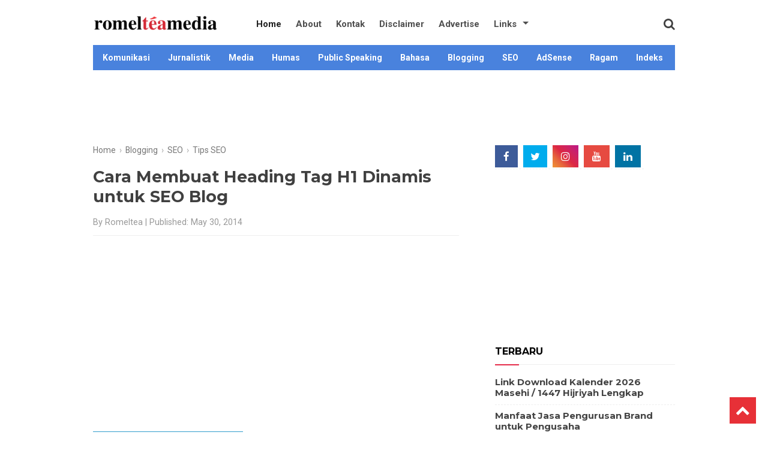

--- FILE ---
content_type: text/html; charset=UTF-8
request_url: https://www.romelteamedia.com/2014/05/cara-membuat-heading-tag-h1-dinamis.html?showComment=1500055424421
body_size: 43642
content:
<!DOCTYPE html>
<html class='v2' dir='ltr' lang='en' xmlns='http://www.w3.org/1999/xhtml' xmlns:b='http://www.google.com/2005/gml/b' xmlns:data='http://www.google.com/2005/gml/data' xmlns:expr='http://www.google.com/2005/gml/expr'>
<head>
<link href='https://www.blogger.com/static/v1/widgets/4128112664-css_bundle_v2.css' rel='stylesheet' type='text/css'/>
<script async='async' data-ad-client='ca-pub-9936256535235491' src='https://pagead2.googlesyndication.com/pagead/js/adsbygoogle.js'></script>
<script async='async' src='//pagead2.googlesyndication.com/pagead/js/adsbygoogle.js'></script>
<script>
     (adsbygoogle = window.adsbygoogle || []).push({
          google_ad_client: "ca-pub-9936256535235491",
          enable_page_level_ads: true
     });
</script>
<meta content='width=device-width, initial-scale=1' name='viewport'/>
<meta content='text/html; charset=UTF-8' http-equiv='Content-Type'/>
<meta content='blogger' name='generator'/>
<link href='https://www.romelteamedia.com/favicon.ico' rel='icon' type='image/x-icon'/>
<link href='https://www.romelteamedia.com/2014/05/cara-membuat-heading-tag-h1-dinamis.html' rel='canonical'/>
<link rel="alternate" type="application/atom+xml" title="Romeltea Media - Atom" href="https://www.romelteamedia.com/feeds/posts/default" />
<link rel="alternate" type="application/rss+xml" title="Romeltea Media - RSS" href="https://www.romelteamedia.com/feeds/posts/default?alt=rss" />
<link rel="service.post" type="application/atom+xml" title="Romeltea Media - Atom" href="https://www.blogger.com/feeds/7111508687650025436/posts/default" />

<link rel="alternate" type="application/atom+xml" title="Romeltea Media - Atom" href="https://www.romelteamedia.com/feeds/949910579926401060/comments/default" />
<!--Can't find substitution for tag [blog.ieCssRetrofitLinks]-->
<link href='https://blogger.googleusercontent.com/img/b/R29vZ2xl/AVvXsEjTXtmeAoWHWA34M2B4l8-Dgw_EX2uKnO6T6XgPk8b56y8mS-hGGGkiCl9S86bNzc9g3m0tL4lqpBp_muY9AS5qiksZ2m_cZAyQgd7AVFnuMlXtUM6zpPTGZRB4fuC_mA4AVdDBPXH-zzlE/s1600/headings-h1-tag-blogger.png' rel='image_src'/>
<meta content='Cara Membuat Heading Tag H1 Dinamis untuk SEO Blog' name='description'/>
<meta content='https://www.romelteamedia.com/2014/05/cara-membuat-heading-tag-h1-dinamis.html' property='og:url'/>
<meta content='Cara Membuat Heading Tag H1 Dinamis untuk SEO Blog' property='og:title'/>
<meta content='Cara Membuat Heading Tag H1 Dinamis untuk SEO Blog' property='og:description'/>
<meta content='https://blogger.googleusercontent.com/img/b/R29vZ2xl/AVvXsEjTXtmeAoWHWA34M2B4l8-Dgw_EX2uKnO6T6XgPk8b56y8mS-hGGGkiCl9S86bNzc9g3m0tL4lqpBp_muY9AS5qiksZ2m_cZAyQgd7AVFnuMlXtUM6zpPTGZRB4fuC_mA4AVdDBPXH-zzlE/w1200-h630-p-k-no-nu/headings-h1-tag-blogger.png' property='og:image'/>
<!-- Title tag -->
<title>Cara Membuat Heading Tag H1 Dinamis untuk SEO Blog | Romeltea Media</title>
<meta content='dvE8wrPY5I0CCNGeblXWYu39lGEh9YznLXqstzb3vWs' name='google-site-verification'/>
<meta content='81b05d345fbe173d687366ba0c8e8ac5' name='p:domain_verify'/>
<meta content='AC0F10AF94C43DAF4C34B42CE412AC09' name='msvalidate.01'/>
<meta content='GDCQs3tRXdjPLDAi7II3h3uYYOc' name='alexaVerifyID'/>
<!-- Open Graph -->
<meta content='summary_large_image' name='twitter:card'/>
<meta content='blog' property='og:type'/>
<meta content='https://blogger.googleusercontent.com/img/b/R29vZ2xl/AVvXsEjTXtmeAoWHWA34M2B4l8-Dgw_EX2uKnO6T6XgPk8b56y8mS-hGGGkiCl9S86bNzc9g3m0tL4lqpBp_muY9AS5qiksZ2m_cZAyQgd7AVFnuMlXtUM6zpPTGZRB4fuC_mA4AVdDBPXH-zzlE/s1600/headings-h1-tag-blogger.png' property='og:image'/>
<meta content='Cara Membuat Heading Tag H1 Dinamis untuk SEO Blog' property='og:description'/>
<meta content='Romeltea Media' property='og:site_name'/>
<meta content='250192088481031' property='fb:admins'/>
<meta content='250192088481031' property='fb:app_id'/>
<meta content='en_US' property='og:locale'/>
<meta content='en_GB' property='og:locale:alternate'/>
<meta content='id_ID' property='og:locale:alternate'/>
<style id='page-skin-1' type='text/css'><!--
/*
-----------------------------------------------
Blogger Template Style
----------------------------------------------- */
body{font:normal normal 16px "Roboto",Arial,Tahoma,sans-serif;color:#404040;background:#fff;padding:0;line-height:1.35}
html body .region-inner{min-width:0;max-width:100%;width:auto}
h2{font-size:22px}
a:link,a:visited{text-decoration:none;color:#444444}
a:hover{text-decoration:underline;color:#c00}
.body-fauxcolumn-outer .fauxcolumn-inner{background:transparent;_background-image:none}
.body-fauxcolumn-outer .cap-top{position:absolute;z-index:1;height:400px;width:100%}
.body-fauxcolumn-outer .cap-top .cap-left{width:100%;background:transparent;_background-image:none}
.content-inner{padding:10px;background-color:#fff}
.header{float: left; width: 100%; background: #fff;height:auto;max-height:60px;position: relative; z-index:999; transition: 0.3s;}
.container {max-width: 970px;margin: 0 auto;height:60px}
.logo{float: left; margin:12px 0; transition: 0.3s;}
.logo .description {display:none}
.logo a,.logo p{float: left; transition: 0.3s; max-width:210px;}
.logo h1.title,.logo a,.logo p {font-size: 28px;margin: 0;padding: 0;color: #222;font-weight:700;text-transform:none;}
.logo a img {width:100%;vertical-align: middle;height: auto;}
.toggle-mobile-btn {display: none; float: left; line-height:60px; width: 28px; transition: 0.3s;}
.toggle-mobile-btn span:after,
.toggle-mobile-btn span:before {content: ""; position: absolute; left: 0; top: -7px;}
.toggle-mobile-btn span:after{top: 7px;}
.toggle-mobile-btn span {position: relative; display: inline-block;}
.toggle-mobile-btn span,
.toggle-mobile-btn span:after,
.toggle-mobile-btn span:before {width: 100%; height:4px; background-color: #888; transition: all 0.3s; backface-visibility: hidden;border-radius: 2px;}
.toggle-mobile-btn.open span {background-color: transparent;}
.toggle-mobile-btn.open span:before {transform: rotate(45deg) translate(5px, 5px);}
.toggle-mobile-btn.open span:after {transform: rotate(-45deg) translate(7px, -8px);}
.navigation {float:left; position: relative;    margin-left:50px;}
.search-box {float: right; position: relative;}
.navigation ul {margin:0;padding:0}
.navigation li{float: left; margin: 0 12px; position: relative; list-style: none;}
.navigation li a{text-decoration: none; float: left;line-height: 60px;color: #4f4f4f; transition: 0.3s;font-size: 15px;font-weight:700}
.navigation li.sub-menu > a{padding-right: 20px;}
.navigation li.sub-menu > a:after{content:""; position: absolute; right: 0; top: 50%; border-top: 5px solid #4f4f4f; border-left: 5px solid transparent; border-right: 5px solid transparent; margin-top: -4px;}
.navigation li.sub-menu > a:hover:after{border-top-color: #F68E56;}
.navigation li.sub-menu ul{display: none; position: absolute; top: 100%; width: 160px; background: #f6f6f6; border: 1px solid #ededed; border-top: 0; z-index: 99999;}
.navigation li.sub-menu ul ul{top: 0; left: 100%;}
.navigation li.sub-menu > ul a:after{display: none;}
.navigation li.sub-menu:hover > ul{display: block;}
.navigation li.sub-menu li{margin: 0; width: 100%;}
.navigation li.sub-menu li a{padding: 8px 15px; width: 100%; box-sizing: border-box; line-height: normal;font-size: 14px}
.navigation li a:hover {color: #c00;}
.navigation li.active a{color: #222;}
.navigation li.sub-menu li a:hover{background: #F68E56; color: #fff;}
.search-box a{float: left; line-height: 60px; transition: 0.3s;}
.search-icon {font-size: 20px;cursor:pointer}
.search-icon img{vertical-align: middle;}
.search-input{display: none; position: absolute; width: 230px; top: 100%; right: 0; background-color: #f6f6f6; padding: 15px; border: 1px solid #ededed; border-top: 0;}
.search-input input{width:90%; padding: 8px 10px; border: 1px solid #e9e9e9; letter-spacing: 1px;}
.header.fixed-header{position: fixed; top: 0; left: 0; width: 100%;z-index: 9999; height:auto; transition: 0.3s;box-shadow: 0 6px 8px 0 rgba(0,0,0,.08);}
.fixed-header .toggle-mobile-btn{line-height: 60px; transition: 0.3s;}
.fixed-header .logo{margin: 14px 0; transition: 0.3s;}
.fixed-header .logo a{transition: 0.3s; width:250px; text-decoration: none;}
.fixed-header .navigation li a{line-height: 60px; transition: 0.3s;}
.fixed-header .search-box a{line-height: 60px; transition: 0.3s;}
@media only screen and (max-width: 800px){
.header,.container {padding: 0;margin: 0 auto;display: block;width: 100%;}
.search-box a {padding-right: 15px;}
.toggle-mobile-btn {display: block;padding-left:15px;}
.logo{float: none; display: inline-block;margin:12px 0;height: 30px;}
.header{text-align: center; position: relative;}
.navigation{text-align: left; width: 200px; margin: 0; transition: 0.3s; position: absolute; left: -212px; top:60px; background-color: #e4e4e4; border-right: 1px solid #cdcdcd; border-bottom: 1px solid #cdcdcd;}
.fixed-header .navigation{top: 60px; transition: 0.3s;}
.navigation li{margin: 0; width: 100%;}
.navigation li a, .fixed-header .navigation li a{padding: 0 20px; width: 100%; line-height: 40px;}
.navigation li.sub-menu > a:after{right: 10px; top: 22px;}
.navigation li a:hover, .navigation li.active a{color: #222;}
.navigation li.sub-menu ul{position: relative; width: 100%; border: 0;}
.navigation li.sub-menu li a{padding: 6px 30px; font-size: 15px;font-weight:600}
}
.catmenu {margin:0 auto;width:100%;max-width:970px;height: 42px;margin-top:5px;background:#4982dd}
.catmenu ul {list-style-type:none;margin:0;padding:0;position: absolute;}
.catmenu li {display:block;float:left;}
.catmenu li a {display:block;height:42px;text-align: center;line-height:42px;color: #fff;font-weight:600;font-size:14px;padding:0 14px 0 16px}
.catmenu li:hover a {color:#c00;background:#eee;text-decoration:none}
.catmenu li:hover ul a {color: #c00;height: 42px;line-height: 42px;text-decoration:none}
.catmenu li:hover ul a:hover {color: #c00;}
.show-menu {color: #222;background: #eee;text-align: center;padding:10px 0;display: none;margin-bottom:10px}
.catmenu input[type=checkbox]{display: none;-webkit-appearance: none;}
.catmenu input[type=checkbox]:checked ~ #menu{display: block;}
@media screen and (max-width : 760px){
.catmenu {margin-bottom:10px;margin-top:1px}
.catmenu ul {position: static;display: none;}
.catmenu li {padding:0;margin:0;margin-bottom: 1px;}
.catmenu ul li {width: 100%;background:#f9f9f9}
.catmenu li a {color:#111}
.show-menu {display:block;margin-bottom:0}
}
.tabs-outer {max-width: 970px;margin: 15px 0 0;padding: 0;}
.tabs-inner .section:first-child{border-top:1px solid #fff}
.tabs-inner .section:first-child ul{margin-top:-1px;border-top:1px solid #fff;border-left:0 solid #fff;border-right:0 solid #fff}
.tabs-inner .widget ul{background:#f6f6f6 url(https://resources.blogblog.com/blogblog/data/1kt/simple/gradients_light.png) repeat-x scroll 0 -800px;_background-image:none;border-bottom:1px solid #fff;margin-top:0;margin-left:-30px;margin-right:-30px}
.tabs-inner .widget li a{display:inline-block;padding:.6em 1em;font:normal normal 14px Arial,Tahoma,Helvetica,FreeSans,sans-serif;color:#9c9c9c;border-left:1px solid #fff;border-right:1px solid #fff}
.tabs-inner .widget li:first-child a{border-left:none}
.tabs-inner .widget li.selected a,.tabs-inner .widget li a:hover{color:#000;background-color:#efefef;text-decoration:none}
.main-outer{border-top:0 solid #fff}
.fauxcolumn-left-outer .fauxcolumn-inner{border-right:1px solid #fff}
.fauxcolumn-right-outer .fauxcolumn-inner{border-left:1px solid #fff}
div.widget > h2,div.widget h2.title,div.widget > h4,div.widget h4.title{margin:0 0 1em;font-size:16px;color:#000;text-transform: uppercase;border-bottom: 1px solid #eee;padding-bottom: 10px;font-family:"Montserrat"}
div.widget > h2:after,div.widget h2.title:after,div.widget > h4:after {content: '';position: absolute;left: 0;bottom: 0;width: 40px;height: 2px;background-color: #e52c4a;margin: 0 0 -2px;}
h1,h2,h3,h4{font-weight:700;font-family:"Montserrat"}
.post-body h1,h1.post-title{margin:0;font-size:27px;line-height: normal;}
.post-body h2{margin:15px 0;font-size:22px}
.post-body h3{margin:15px 0;font-size:20px}
.widget .zippy{color:#9c9c9c;text-shadow:2px 2px 1px rgba(0,0,0,.1)}
.widget .popular-posts ul{list-style:none;padding:0}
h2.date-header{font:normal bold 11px Arial,Tahoma,Helvetica,FreeSans,sans-serif}
.date-header span{background-color:rgba(60,60,60,0);color:#404040;padding:inherit;letter-spacing:inherit;margin:inherit}
.main-inner{padding-top:15px;padding-bottom:10px}
.main-inner .column-center-inner{padding:0 15px}
.main-inner .column-center-inner .section{margin:0 15px}
.post{margin:0 0 25px}
h3.post-title,.comments h4{font:normal bold 16px Arial,Tahoma,Helvetica,FreeSans,sans-serif;margin:.75em 0 0}
.post-body{font-size:100%;line-height:1.4;position:relative;overflow: hidden;}
.post-body img,.post-body .tr-caption-container{padding:0;max-width:100%;height:auto}
.separator a{margin-left:0!important}
.post-body .tr-caption-container{color:#404040}
.post-body .tr-caption-container img{padding:0;background:transparent;border:none;-moz-box-shadow:0 0 0 rgba(0,0,0,.1);-webkit-box-shadow:0 0 0 rgba(0,0,0,.1);box-shadow:0 0 0 rgba(0,0,0,.1)}
.post-header {line-height: 1.6;font-size: 90%;margin: 15px 0;padding: 0 0 10px;border-bottom: 1px solid #eee;color: #999;font-weight: 400;}
.post-footer{margin:20px -2px 0;padding:5px 10px;color:#6c6c6c;background-color:#fafafa;border-bottom:1px solid #efefef;line-height:1.6;font-size:90%;display:none}
blockquote {margin: 5px 0;padding: 15px;background: #eee;border-left: 15px solid #ddd;}
.comments h4{font:normal bold 15px Arial,Tahoma,Helvetica,FreeSans,sans-serif;margin:.75em 0 0}
#comments .comment-author{padding-left:25px}.comment-body{margin:.5em 25px}.comment-footer{margin:.5em 25px 1.5em}.comment-body p{margin:0}#comments .avatar-comment-indent .comment-author{margin-left:-45px;padding-left:45px}.deleted-comment{font-style:italic;opacity:.5}
#comment-actions{background:transparent;border:0;padding:0;position:absolute;height:25px}#comments .blogger-comment-icon,.blogger-comment-icon{line-height:16px;background:url(/img/b16-rounded.gif) left no-repeat;padding-left:20px}#comments .openid-comment-icon,.openid-comment-icon{line-height:16px;background:url(/img/openid16-rounded.gif) left no-repeat;padding-left:20px}#comments .anon-comment-icon,.anon-comment-icon{line-height:16px;background:url(/img/anon16-rounded.gif) left no-repeat;padding-left:20px}.comment-form{clear:both;_width:410px}.comment-link{white-space:nowrap}.paging-control-container{float:right;margin:0 6px 0 0;font-size:80%}.unneeded-paging-control{visibility:hidden}#comments-block .avatar-image-container img{-ms-interpolation-mode:bicubic;border:1px solid #ccc;float:right}#comments-block .avatar-image-container.avatar-stock img{border-width:0;padding:1px}#comments-block .avatar-image-container{height:37px;left:-45px;position:absolute;width:37px}#comments-block.avatar-comment-indent{margin-left:45px;position:relative}#comments-block.avatar-comment-indent dd{margin-left:0}iframe.avatar-hovercard-iframe{border:0 none;padding:0;width:25em;height:9.4em;margin:.5em}.comments{clear:both;margin-top:10px;margin-bottom:0}.comments .comments-content{margin-bottom:16px}
.comments .comment .comment-actions a{padding: 5px 8px;background: #5f4d53;color: #fff;font-size: 12px;margin-right: 10px;border-radius: 5px;}.comments .comment .comment-actions a:hover{text-decoration:underline}
.comments .comments-content .comment-thread ol{list-style-type:none;padding:0;text-align:left}.comments .comments-content .inline-thread{padding:.5em 1em}.comments .comments-content .comment-thread{margin:8px 0}.comments .comments-content .comment-thread:empty{display:none}.comments .comments-content .comment-replies{margin-left:36px;margin-top:1em}.comments .comments-content .comment{margin-bottom:16px;padding-bottom:8px}.comments .comments-content .comment:first-child{padding-top:16px}.comments .comments-content .comment:last-child{border-bottom:0;padding-bottom:0}.comments .comments-content .comment-body{position:relative}.comments .comments-content .user{font-style:normal;font-weight:bold}.comments .comments-content .icon.blog-author{display:inline-block;height:18px;margin:0 0 -4px 6px;width:18px}.comments .comments-content .datetime{margin-left:6px;display:none}.comments .comments-content .comment-header,.comments .comments-content .comment-content{margin:0 0 8px}
.comments .comments-content .comment-content{text-align:left;text-align: left;font-size: 95%;font-family: Arial;}
.comments .comments-content .owner-actions{position:absolute;right:0;top:0}.comments .comments-replybox{border:none;height:250px;width:100%}.comments .comment-replybox-single{margin-left:48px;margin-top:5px}.comments .comment-replybox-thread{margin-top:5px}.comments .comments-content .loadmore a{display:block;padding:10px 16px;text-align:center}.comments .thread-toggle{cursor:pointer;display:inline-block}.comments .continue{cursor:pointer}.comments .continue a{display:block;font-weight:bold;padding:.5em}.comments .comments-content .loadmore{cursor:pointer;margin-top:3em;max-height:3em}.comments .comments-content .loadmore.loaded{max-height:0;opacity:0;overflow:hidden}.comments .thread-chrome.thread-collapsed{display:none}.comments .thread-toggle{display:inline-block}.comments .thread-toggle .thread-arrow{display:inline-block;height:6px;margin:.3em;overflow:visible;padding-right:4px;width:7px}.comments .thread-expanded .thread-arrow{background:url("[data-uri]") no-repeat scroll 0 0 transparent}.comments .thread-collapsed .thread-arrow{background:url("[data-uri]") no-repeat scroll 0 0 transparent}.comments .avatar-image-container{float:left;max-height:36px;overflow:hidden;width:36px}.comments .avatar-image-container img{max-width:36px}.comments .comment-block{margin-left:48px;position:relative}.comments .hidden{display:none}@media screen and (max-device-width:480px){.comments .comments-content .comment-replies{margin-left:0}}table.tr-caption-container{padding:4px;margin-bottom:.5em}td.tr-caption{font-size:80%}.icon-action{border-style:none !important;margin:0 0 0 .5em !important;vertical-align:middle}.comment-action-icon{width:13px;height:13px;margin-top:3px}.delete-comment-icon{background:url("/img/icon_delete13.gif") no-repeat left;padding:7px}#comment-popup{position:absolute;visibility:hidden;width:100px;height:20px}
.comments h4{font:normal bold 15px Arial,Tahoma,Helvetica,FreeSans,sans-serif;margin:.75em 0 0}
blockquote{background:#f9f9f9;padding:15px;margin:10px}
#comments .comment-author{padding-top:1.5em;border-top:1px solid #ffffff;background-position:0 1.5em}
#comments .comment-author:first-child{padding-top:0;border-top:none}
.avatar-image-container{margin:.2em 0 0}
#comments .avatar-image-container img{border:1px solid #eeeeee}
.comments .comment-thread.inline-thread{background-color:#f9f9f9}
.comments .continue{border-top:1px solid #ddd}
.comment-form p {margin:15px 0;}
.comments .comments-content .icon.blog-author{}
.comments .comments-content .datetime {display: none;}
.item-control {display:inline-block;}
.blog-pager{background:transparent none no-repeat scroll top center}
.blog-pager-older-link,.home-link,.blog-pager-newer-link{background-color:#fff;padding:5px}
.footer-outer{border-top:0 dashed #bbb}
.footerna {text-align: center;border-top: 1px solid #eee;padding: 15px 0 0;width: auto;margin: 0 10px;font-size:90%}
body.mobile{background-size:auto}
.mobile .body-fauxcolumn-outer{background:transparent none repeat scroll top left}
.mobile .body-fauxcolumn-outer .cap-top{background-size:100% auto}
.mobile .content-outer{-webkit-box-shadow:0 0 3px rgba(0,0,0,.15);box-shadow:0 0 3px rgba(0,0,0,.15)}
.mobile .tabs-inner .widget ul{margin-left:0;margin-right:0}
.mobile .post{margin:0}
.mobile .main-inner .column-center-inner .section{margin:0}
.mobile .date-header span{padding:.1em 10px;margin:0 -10px}
.mobile h3.post-title{margin:0}
.mobile .blog-pager{background:transparent none no-repeat scroll top center}
.mobile .footer-outer{border-top:none}
.mobile .main-inner,.mobile .footer-inner{background-color:#fff}
.mobile-index-contents{color:#404040}
.mobile-link-button{background-color:#404040}
.mobile-link-button a:link,.mobile-link-button a:visited{color:#fff}
.mobile .tabs-inner .section:first-child{border-top:none}
.mobile .tabs-inner .PageList .widget-content{background-color:#efefef;color:#000;border-top:1px solid #fff;border-bottom:1px solid #fff}
.mobile .tabs-inner .PageList .widget-content .pagelist-arrow{border-left:1px solid #fff}
h2.date-header,.quickedit,.blog-feeds,#backlinks-container,.feed-links{display:none}
.sidebar .widget li {list-style: none;border-bottom: 1px dashed #eee;padding-bottom: 10px;margin: 5px 0;font-family: 'Montserrat',Arial;font-size: 15px;font-weight: 600;}
.sidebar .widget li:last-child {border-bottom: 1px dashed #fff;}
.sidebar .widget{margin:0 0 20px}
.sidebar ul{list-style:none;padding: 0;}
.cloud-label-widget-content{text-align:left;overflow:hidden}
.cloud-label-widget-content .label-count{background:#446CB3;color:#fff!important;margin-left:-3px;white-space:nowrap;border-radius:0;padding:1px 4px!important;font-size:12px!important;margin-right:5px}
.cloud-label-widget-content .label-size{background:#f5f5f5;display:block;float:left;font-size:11px;margin:0 5px 5px 0}
.cloud-label-widget-content .label-size a,.cloud-label-widget-content .label-size span{height:18px!important;color:#2f2f2f;display:inline-block;font-size:11px;font-weight:400!important;text-transform:uppercase;padding:6px 8px}
.cloud-label-widget-content .label-size a{padding:6px 10px}
.cloud-label-widget-content .label-size a:hover{color:#fff!important}
.cloud-label-widget-content .label-size,.cloud-label-widget-content .label-count{height:30px!important;line-height:19px!important}
.cloud-label-widget-content .label-size:hover{background:#446CB3;color:#fff!important}
.cloud-label-widget-content .label-size:hover a{color:#fff!important}
.cloud-label-widget-content .label-size:hover span{background:#2f2f2f;color:#fff!important;cursor:pointer}
.cloud-label-widget-content .label-size-1,.label-size-2,.label-size-3,.label-size-4,.label-size-5{font-size:100%;opacity:10}
.label-size-1,.label-size-2{opacity:100}
.FollowByEmail td{width:100%;float:left;box-sizing:border-box}
.FollowByEmail .follow-by-email-inner .follow-by-email-submit{margin-left:0;width:100%;border-radius:0;height:30px;font-size:11px;color:#fff;background-color:#446CB3;font-family:inherit;text-transform:uppercase;font-weight:400;letter-spacing:1px}
.FollowByEmail .follow-by-email-inner .follow-by-email-submit:hover{background-color:#3a3a3a}
.FollowByEmail .follow-by-email-inner .follow-by-email-address{padding-left:10px;height:30px;border:1px solid #FFF;margin-bottom:5px;box-sizing:border-box;font-size:12px;font-family:inherit}
.FollowByEmail .follow-by-email-inner .follow-by-email-address:focus{border:1px solid #FFF}
.FollowByEmail .widget-content{background-color:#f5f5f5;margin-top:20px;padding:20px;max-width:270px}
.FollowByEmail .widget-content:before{content:"Enter your email address to subscribe to this blog and receive notifications of new posts by email.";font-size:13px;color:#222;line-height:1.4em;margin-bottom:5px;display:block;padding:0 2px}
.PopularPosts .item-thumbnail{margin:0 15px 0 0 !important;width:90px;height:65px;float:left;overflow:hidden}
.PopularPosts .item-thumbnail a{position:relative;display:block;overflow:hidden;line-height:0}
.PopularPosts ul li img{padding:0;width:90px;height:65px}
.PopularPosts .widget-content ul li{overflow:hidden;padding:5px 0;}
.sidebar .PopularPosts .widget-content ul li:first-child,.sidebar .custom-widget li:first-child{padding-top:0;border-top:0}
.sidebar .PopularPosts .widget-content ul li:last-child,.sidebar .custom-widget li:last-child{padding-bottom:0}
.PopularPosts ul li a{font-size:14px;line-height:1.4em;margin:2px 0;-ms-word-wrap:break-word;word-wrap:break-word;font-weight:600;color:#333font-family: 'Montserrat',Arial;}
.PopularPosts ul li a:hover{color:#446CB3}
.PopularPosts .item-title{margin:0;padding:0;line-height:0}
.item-snippet{display:none;font-size:12;padding-top:1px}
.breadcrumbs{line-height:1.2em;width:auto;overflow:hidden;padding:0 0 10px;margin:0 auto 10px;font-size:87%;color:#888;font-weight:300}
.breadcrumbs a{display:inline-block;text-decoration:none;transition:all .3s ease-in-out;color:#777;font-weight:400}
.breadcrumbs a:hover{color:blue}
#back-to-top {background: #E73037;color: #ffffff;padding: 8px 10px; font-size:24px}
.back-to-top {position:fixed!important;position:absolute;bottom:20px;right:20px;z-index:999}
.footer-inner {padding: 15px;}
.status-msg-wrap {font-size: 100%;width: 100%;margin: 0 0 20px;position: relative;}
.status-msg-border {border:none}
#BlogSearch1 div.widget > h4,#BlogSearch1 div.widget h4.title,#BlogSearch1 h4 {display:none}
#BlogSearch1_form {margin-top:7px}
input.gsc-input{padding:5px 0;border:1px solid #ddd;width:100%}
input.gsc-search-button{margin-left:2px;padding:4px 8px}
#footer-wrapper{background:#fff;text-align:center;padding:20px 0 0;margin:0 auto;width:100%;border-top:1px solid rgba(0,0,0,0.05);max-width:970px}
#footer-wrapper .widget {margin:10px 0;}
.footer-column{position:relative;margin:0 auto;clear:both;font-size:14px;line-height:24px;overflow:hidden;text-align:left;max-width:990px}
.footer-column h2,.footer-column h3,.footer-column h4{font-size:16px;line-height:1.2em;display:block;font-weight:700;padding:0 0 10px 0;position:relative;color:#666}.footer-column h2:after,.footer-column h3:after,.footer-column h4:after{content:&quot;&quot;;position:absolute;bottom:-1px;left:0;width:60px;height:1px;background:#f03c29}.footer-menu{float:left;width:31%;margin:0 20px 20px 0}.footer-menu footer2,.footer-menu ul{margin:1em auto}.footer-menu ul li{list-style-type:square;margin:0 0 0 15px}#creditx a{color:#fff},#creditx a:hover{color:#ff6}
#subscribe-footers{overflow:hidden;margin:0 0 20px 0;width:100%}
#subscribe-footers p{margin:1em 0}
#subscribe-footers .emailfooter{margin:auto;text-align:center}#subscribe-footers .emailfooter form{margin:0;padding:0;float:left}#subscribe-footers .emailfooter input{background:rgba(255,255,255,1);padding:9px 12px;color:#999;font-size:14px;margin-bottom:10px;border:1px solid rgba(0,0,0,0.05);transition:border-color ease-in-out .15s,box-shadow ease-in-out .15s}#subscribe-footers .emailfooter input:focus{color:#000;outline:none;border-color:rgba(0,0,0,0.1)}#subscribe-footers .emailfooter .submitfooter{background:#46566e;color:#fff;margin:0 0 0 5px;font-size:14px;cursor:pointer;border:0;border-radius:3px;transition:all .3s}#subscribe-footers .emailfooter .submitfooter:active,#subscribe-footers .emailfooter .submitfooter:hover{background:#c00;color:#fff}
@media screen and (max-width:840px) {
#footer-wrapper{padding:20px 15px;border:0;margin:0 auto;width:auto}
.footer-menu {float: left;width: 30%;margin: 0 20px 20px 0;}
}
@media only screen and (max-width:768px) {
.page-menu ul li a:hover,.page-menu ul li:hover a{background:transparent}
.footer-menu,#subscribe-footers{float:none;width:auto;margin:0 10px 20px 10px}
}
@media screen and (max-width:640px) {
#footer-wrapper {margin: auto;border-top: 1px solid rgba(0,0,0,0.05);padding: 15px;width: auto;}
.post-body h1,h1.post-title{font-size:20px}
.post-body h2 {font-size: 18px;}
.post-body h3 {font-size: 16px;}
}
@media screen and (max-width:480px) {
#subscribe-footers .emailfooter input{width:100%}
#subscribe-footers .emailfooter .submitfooter{margin:0}
#subscribe-footers .emailfooter form{margin:auto;float:none}
.footer-menu,#subscribe-footers{float:none;width:auto;margin:0 0 20px 0;}
}
.iklan-dalam {margin:20px 0}
.banner-atas {max-width: 970px;margin: 0 auto;max-height: 90px;padding-top: 10px;margin-bottom:10px}
.secondWord{color:#4aa3df;transition:all .3s;}
.secondWord:hover,.header a:hover span{color:#c00;}
.header-inner .Header .descriptionwrapper, #ContactForm1 {display:none}
#Label1{width:100%;max-width:320px}
@media only screen and (min-width:260px) and (max-width:989px){ #Label1{display: none!important;}
}
.techirshloader {padding:15px;font-weight:700;margin-bottom:10px;text-align:center;background:#ffffff}
.techirshloader a{text-transform:uppercase}
.techirshloader a {text-decoration: none;width: 100%;color: #c00;border: solid 2px #c00;padding: 5px 15px; font-size: 14px;font-weight: 600;}
.techirshloader a:hover{color:#fbfbfb;background: #c00}
.status-msg-body {text-align: left;padding: 5px 0;z-index: 4;background: white;border-bottom: 1px dashed #eee;}
.hide-content{display:none;margin:0;padding:0;} a.showcontent,#comments a.hiddencontent{display:block;text-decoration:none;position:relative;color:#fff;font-weight:700;font-size:15px;padding:12.5px 0;background:#5593f0;border:2px solid;border-radius:5px;text-align:center;margin:30px auto;letter-spacing:1px;transition:all .3s} #comments a.hiddencontent {background:#fff;color:#acb3b8;transition:all .3s} a.showcontent:hover{background:#fff;color:#5593f0;} #comments a.hiddencontent:hover{background:#acb3b8;color:#fff;}
.jump-link {display:none;}
.label-index {margin-top: 1rem;}
.label-index a {background-color:#efefef;line-height:normal;margin:10px 0;padding:.5rem .75rem;color:#666666;font-size:13px;border-radius:5px}
.label-index a:hover {text-decoration:none;background:#222;color:#fff}
.label-index a:before{content:'#';margin-right:.15rem}
.label-index a:not(:last-child){margin-right:.5rem}
html {
scroll-behavior: smooth;
}
.toc-auto {
display: table;
position: relative;
border-radius: 3px;
background-color: var(--widget-bg,#f6f9fc);
padding: 1rem 1rem.85rem;
margin: 1.5rem 0;
}
.toc-auto a {
transition: .3s ease-in;
text-decoration:none;
}
.toc-auto a:hover, .toc-auto .current {
text-decoration: underline !important;
color: var(--a-hover,#fe8f04);
}
.toc-auto input[type="checkbox"] {
display: none;
}
.toc-title {
font-weight: 700 !important;
margin-top: 5px;
}
.toc-title:after {
content: '-';
background-color: var(--text-secondary,#a6e6e5);
border-radius: 3px;
clear: both;
float: right;
margin-left: 1rem;
cursor: pointer;
font-weight: 400 !important;
display: flex;
justify-content: center;
align-items: center;
width: 25px;
height: 25px;
transition: .3s ease-in;
}
.toc-title:after:hover {
background-color: var(--main-color,#028271);
color: #fff;
}
.toc-auto .toc {
max-height: 100%;
max-width: 500px;
opacity: 1;
overflow: hidden;
transition: max-height .1s ease,max-width 0s ease,margin-top .3s linear,opacity .3s linear,visibility .3s linear;
visibility: visible;
}
.toc-auto ul li,ol li {
margin-bottom: 0 !important;
}
#toc-sh:checked~.toc-title:after {
content: '+';
}
#toc-sh:checked ~ .toc {
margin-top: 0;
max-height: 0;
max-width: 0;
opacity: 0;
transition: max-height 0s ease,max-width 0s ease,margin-top .3s linear,opacity .3s linear,visibility .3s linear;
visibility: hidden;
}

--></style>
<style id='template-skin-1' type='text/css'><!--
body{min-width:1050px}
.content-outer,.content-fauxcolumn-outer,.region-inner{min-width:1050px;max-width:1050px;_width:1050px}
.main-inner .columns{padding-left:0;padding-right:360px}
.main-inner .fauxcolumn-center-outer{left:0;right:360px;_width:expression(this.parentNode.offsetWidth -
parseInt(0px) -
parseInt(360px) + 'px')}
.main-inner .fauxcolumn-left-outer{width:0}
.main-inner .fauxcolumn-right-outer{width:360px}
.main-inner .column-left-outer{width:0;right:100%;margin-left:-0}
.main-inner .column-right-outer{width:360px;margin-right:-360px}
#layout{min-width:0}
#layout .content-outer{min-width:0;width:800px}
#layout .region-inner{min-width:0;width:auto}
body#layout div.add_widget{padding:8px}
body#layout div.add_widget a{margin-left:32px}
body#layout ul li {display:none;}
body#layout #footer-container {margin:0 0;padding:0 20px}
body#layout #footer-container{padding-bottom:20px}
body#layout #footer-wrapper {width:100%}
body#layout #footer-wrapper .footer-column {width: 100%;float: left;}
body#layout .footer-menu {width: 27%;float: left}
body#layout .banner-atas {padding: 90px 0 10px;}
--></style>
<script type='text/javascript'>
        (function(i,s,o,g,r,a,m){i['GoogleAnalyticsObject']=r;i[r]=i[r]||function(){
        (i[r].q=i[r].q||[]).push(arguments)},i[r].l=1*new Date();a=s.createElement(o),
        m=s.getElementsByTagName(o)[0];a.async=1;a.src=g;m.parentNode.insertBefore(a,m)
        })(window,document,'script','https://www.google-analytics.com/analytics.js','ga');
        ga('create', 'UA-49738283-1', 'auto', 'blogger');
        ga('blogger.send', 'pageview');
      </script>
<style type='text/css'>
@media screen and (max-width:1024px){
body,.content-outer, .content-fauxcolumn-outer, .region-inner {width: 100%!important;min-width:100%!important;padding:0!important}
body .navbar {height: 0!important;}
.footer-inner {padding: 30px 0px!important;}
}
@media screen and (max-width: 800px){
.main-inner .columns {padding-left: 0;padding-right: 300px;}
.main-inner .column-right-outer {width: 300px;margin-right: -300px;}
.sidebar img {max-width: 100%;height:auto}
.content-inner {padding: 0;}
}
@media screen and (max-width: 603px){
.main-inner .columns {padding-right: 0!important;}
.main-inner .column-right-outer {width: 100%!important;margin-right: 0!important;margin-bottom: 25px;}
}
</style>
<style>
.post-body a:link,.post-body a:visited{text-decoration:none;color:#48d}
.post-body a:hover{text-decoration:underline;color:#c00}
</style>
<style>
#related-post {margin:0 auto;padding:0;}
#related-post h4{position:relative;overflow:hidden;margin:10px 0 20px 0;font-size:120%;font-weight:700}
#related-post h4:after{position:absolute;top:51%;overflow:hidden;width:78.3%;height:1px;content:'a0';background-color:#ffffff}
#related-post h4 span{position:relative;display:inline-block;margin:0 10px 0 0}
.relhead {font-size:100%;font-weight:normal;line-height:150%;overflow:hidden;padding:10px 0;}
#related-summary .news-text {display:none;}
ul#related-summary{margin:0 auto;padding:0;list-style:none;word-wrap:break-word}
ul#related-summary li{position:relative;float:left;list-style:none outside none;padding:0;overflow:hidden;margin:0 10px 0 0;width:100%;max-width:192px;height:170px;transition:opacity .2s ease}
ul#related-summary li a {display:block;}
ul#related-summary li img{background-color:#fafafa;display:block;width:100%;height:auto;max-width:100%;max-height:100px;vertical-align:middle;overflow:hidden;margin:0 0 10px;transition:all 1s ease-out;border-radius: 5px;object-fit: cover;}
ul#related-summary li:hover img {opacity:0.96;}
ul#related-summary li a.relinkjdulx{background-image:none;color:#444;display:block;font-size:13px;font-weight:700;line-height:normal;overflow:hidden;padding:0;text-align:left;text-transform:none}
ul#related-summary li a.relinkjdulx:hover{color:#c00;}
@media only screen and (max-width:640px){
ul#related-summary li {float:left;list-style:none;overflow:hidden;width:100%;border-bottom:1px solid #e6e6e6;padding:10px 0;max-width:100%;height:auto;}
ul#related-summary li:last-child{border-bottom:none;}
ul#related-summary li img{max-width:72px;float:left;margin:0 10px 0 0;}
ul#related-summary li a.relinkjdulx {display:block;font-size:15px;font-weight:700;line-height:normal;overflow:hidden;padding:0 10px 10px 0;}}
@media screen and (max-width:384px){
ul#related-summary li img{display:none}}
</style>
<script type='text/javascript'>
//<![CDATA[
//Related Post
var relnojudul = 0;
var relmaxtampil = 6;
var numchars = 120;
var reljudul=new Array();var relurls=new Array();var relcuplikan=new Array();var relgambar=new Array();function saringtags(g,h){var e=g.split("<");for(var f=0;f<e.length;f++){if(e[f].indexOf(">")!=-1){e[f]=e[f].substring(e[f].indexOf(">")+1,e[f].length)}}e=e.join("");e=e.substring(0,h-1);return e}function relpostimgcuplik(h){for(var e=0;e<h.feed.entry.length;e++){var g=h.feed.entry[e];reljudul[relnojudul]=g.title.$t;postcontent="";if("content" in g){postcontent=g.content.$t}else{if("summary" in g){postcontent=g.summary.$t}}relcuplikan[relnojudul]=saringtags(postcontent,numchars);if("media$thumbnail" in g){postimg=g.media$thumbnail.url}else{postimg="http://1.bp.blogspot.com/-htG7vy9vIAA/Tp0KrMUdoWI/AAAAAAAABAU/e7XkFtErqsU/s1600/grey.GIF"}relgambar[relnojudul]=postimg;for(var f=0;f<g.link.length;f++){if(g.link[f].rel=="alternate"){relurls[relnojudul]=g.link[f].href;break}}relnojudul++}}function contains(a,e){for(var f=0;f<a.length;f++){if(a[f]==e){return true}}return false}function artikelterkait(){var v=new Array(0);var w=new Array(0);var x=new Array(0);var A=new Array(0);for(var u=0;u<relurls.length;u++){if(!contains(v,relurls[u])){v.length+=1;v[v.length-1]=relurls[u];w.length+=1;w[w.length-1]=reljudul[u];x.length+=1;x[x.length-1]=relcuplikan[u];A.length+=1;A[A.length-1]=relgambar[u]}}reljudul=w;relurls=v;relcuplikan=x;relgambar=A;for(var u=0;u<reljudul.length;u++){var B=Math.floor((reljudul.length-1)*Math.random());var i=reljudul[u];var s=relurls[u];var y=relcuplikan[u];var C=relgambar[u];reljudul[u]=reljudul[B];relurls[u]=relurls[B];relcuplikan[u]=relcuplikan[B];relgambar[u]=relgambar[B];reljudul[B]=i;relurls[B]=s;relcuplikan[B]=y;relgambar[B]=C}var r=0;var D=Math.floor((reljudul.length-1)*Math.random());var z=D;var q;var t=document.URL;while(r<relmaxtampil){if(relurls[D]!=t){q="<li class='news-title clearfix'>";q+="<a href='"+relurls[D]+"' rel='nofollow' target='_top' title='"+reljudul[D]+"'><img src='"+relgambar[D]+"' /></a>";q+="<a class='relinkjdulx' href='"+relurls[D]+"' target='_top'>"+reljudul[D]+"</a>";q+="<span class='news-text'>"+relcuplikan[D]+"</span>";q+="</li>";document.write(q);r++;if(r==relmaxtampil){break}}if(D<reljudul.length-1){D++}else{D=0}if(D==z){break}}};
//]]>
</script>
<script type='text/javascript'>
$("ul#related-summary li img").each(function(){$(this).attr("src",$(this).attr("src").replace(//s[0-9]+(-c)?//,"/w175-h100-c/"))});
</script>
<style>
.share{display:block;padding:0;margin:20px 0;}
.post-share,ul.share-links{position:relative;margin:0;padding:0}
.post-share{overflow:hidden;line-height:0;margin:0}.share-links li a,.share-links li a:before{float:left;text-align:center;line-height:32px}.share-links li{width:32px;float:left;box-sizing:border-box;margin:0 5px 0 0;list-style:none}.share-links li.facebook,.share-links li.gplus,.share-links li.twitter{width:20%}.share-links li a{display:inline-block;cursor:pointer;width:100%;height:32px;color:#fff;font-weight:400;font-size:13px;box-sizing:border-box;opacity:1;margin:0;padding:0;transition:all .17s ease}.is-mobile li.whatsapp-desktop,.share-links li.whatsapp-mobile{display:none}.is-mobile li.whatsapp-mobile{display:inline-block}.share-links li a:before{display:block;width:32px;background-color:rgba(255,255,255,.07);font-size:15px}.share-links li a:hover{opacity:.8}.social a:before{display:inline-block;font-family:FontAwesome;font-style:normal;font-weight:400}.social .facebook a:before{content:"\f09a"}.social .twitter a:before{content:"\f099"}.social .gplus a:before{content:"\f0d5"}.social .linkedin a:before{content:"\f0e1"}.social .pinterest a:before{content:"\f0d2"}.social .whatsapp a:before{content:"\f232"}.social .external-link a:before{content:"\f35d"}.social-color .facebook a{background-color:#3b5999}.social-color .twitter a{background-color:#00acee}.social-color .gplus a{background-color:#db4a39}.social-color .pinterest a{background-color:#ca2127}.social-color .linkedin a{background-color:#0077b5}.social-color .whatsapp a{background-color:#3fbb50}.social-color .external-link a{background-color:#111}.social-text .facebook a:after{content:"Facebook"}.social-text .twitter a:after{content:"Twitter"}.social-text .gplus a:after{content:"Google Plus"}.social-text .linkedin a:after{content:"LinkedIn"}.social-text .pinterest a:after{content:"Pinterest"}.social-text .whatsapp a:after{content:"Whatsapp"}.social-text .external-link a:after{content:"WebSite"}@media screen and (max-width:540px){.share-links li a span{display:none}.share-links li.facebook,.share-links li.gplus,.share-links li.twitter{width:30px}
}
.rtm-author-box {border:1px solid #f2f2f2;overflow:hidden;padding:10px;margin:10px 0;background: #f9f9f9}
.rtm-author-box img{float:left;margin-right:15px;border-radius:50%;padding: 15px;}
.rtm-author-box p {color: #666;display: block;margin-top:5px;font-size:95%; line-height:normal;font-weight: 400;text-align:left;padding:10px 10px 0 10px;}
.rtm-author-box b{font-size:18px;font-weight:600;color:#666;padding:0;line-height:normal}
@media screen and (max-width : 500px) {
.rtm-author-box {text-align:center;}
.rtm-author-box img {float:none;}
.rtm-author-box p {text-align:center}
}
.rtm-authorsocial a{display:inline-block;text-align:center;margin-right:10px}
.rtm-authorsocial a i{font-family:Fontawesome;width:15px;height:15px;line-height:15px;font-size:13px;padding:5px;display:block;opacity:1;border-radius:2px;transition:all .3s}
.rtm-authorsocial a:nth-child(1) i{background:#2d609b;color:#fff}
.rtm-authorsocial a:nth-child(2) i{background:#19bfe5;color:#fff}
.rtm-authorsocial a:nth-child(3) i{background:#eb4026;color:#fff}
.rtm-authorsocial a:hover:nth-child(1) i,.rtm-authorsocial a:hover:nth-child(2) i,.rtm-authorsocial a:hover:nth-child(3) i{opacity:0.90}
</style>
<script type='text/javascript'>
//<![CDATA[
function loadCSS(e, t, n) { "use strict"; var i = window.document.createElement("link"); var o = t || window.document.getElementsByTagName("script")[0]; i.rel = "stylesheet"; i.href = e; i.media = "only x"; o.parentNode.insertBefore(i, o); setTimeout(function () { i.media = n || "all" }) }
loadCSS("https://fonts.googleapis.com/css?family=Roboto:300,400,400i,700,700i");
loadCSS("https://fonts.googleapis.com/css?family=Montserrat:300,400,400i,700,700i");
loadCSS("https://cdnjs.cloudflare.com/ajax/libs/font-awesome/4.7.0/css/font-awesome.min.css");
//]]>
</script>
<style type='text/css'>
.halaman{padding:5px 0;background:#fff;margin:10px 0 0}
.halaman-kiri{width:49%;float:left;margin:0;text-align:left;color:#666;transition:all .3s ease-out;}
.halaman-kanan{width:49%;float:right;margin:0;text-align:right;color:#666;transition:all .3s ease-out}
.halaman-kanan:hover .pager-title-left,.halaman-kiri:hover .pager-title-left{color:#555!important;}
.halaman-kanan a:hover,.halaman-kiri a:hover{color:#48d!important;}
.halaman-kiri a,.halaman-kanan a,.current-pageleft,.current-pageright{font-size:14px;font-family:Arial,sans-serif;font-weight:300;background:none;text-decoration:none}
.halaman-kiri a,.halaman-kanan a{color:#48d;}
.pager-title-left,.pager-title-right{font-family:'Oswald',sans-serif;font-size:16px;font-weight:400;text-transform:uppercase;transition:all .3s ease-out;color:#999}
.isihalaman-kiri{margin:0}
.isihalaman-kanan{margin:1px 10px 10px}
#blog-pager {padding: 10px 0;margin: 5px 0;border-bottom: 1px solid #eee;border-top: 1px solid #eee;}
#blog-pager-newer-link a{float:left;line-height:17px;padding:0 0 10px;color:#666;font-size:15px;font-weight:300}
#blog-pager-older-link a{float:right;line-height:17px;color:#666;padding:0 0 10px;font-size:15px;font-weight:300}
</style>
<style>
.related-middlepost{background:#f1f1f1 none repeat scroll 0 0;margin:30px auto;padding:35px 15px 5px;position:relative;clear:both}
.related-middlepost h4{color:#000;font-size:15px;font-weight:700;left:23px;margin:0;position:absolute;text-transform:uppercase;top:10px}
.related-middlepost ul{margin:0!important;padding:0!important}
.related-middlepost ul li{border-bottom:1px solid #e3e3e3;font-size:15px;font-weight:700;margin:auto;padding:5px 0 5px 10px !important;position:relative;transition:all 0.3s ease 0s;list-style:disc inside}
.related-middlepost a{color:#1958df}
.related-middlepost a:hover{color:#c00}
.related-middlepost ul li:nth-child(n+4){display:none}
.related-middlepost ul li:nth-child(3){border-bottom:medium none}
.related-middlepost ul li:before {display:none}
</style>
<script type='text/javascript'>
//<![CDATA[
var relatedmiddle = new Array(); var relatedmiddleNum = 0; var relatedUrls = new Array(); function related_results_labels(json) { for (var i = 0; i < json.feed.entry.length; i++) { var entry = json.feed.entry[i]; relatedmiddle[relatedmiddleNum] = entry.title.$t; for (var k = 0; k < entry.link.length; k++) { if (entry.link[k].rel == 'alternate') {relatedUrls[relatedmiddleNum] = entry.link[k].href; relatedmiddleNum++; break;}}}} function removeRelatedDuplicates() { var tmp = new Array(0); var tmp2 = new Array(0); for(var i = 0; i < relatedUrls.length; i++) { if(!contains(tmp, relatedUrls[i])) { tmp.length += 1; tmp[tmp.length - 1] = relatedUrls[i]; tmp2.length += 1; tmp2[tmp2.length - 1] = relatedmiddle[i];}} relatedmiddle = tmp2; relatedUrls = tmp;} function contains(a, e) { for(var j = 0; j < a.length; j++) if (a[j]==e) return true; return false;} function printRelatedLabels() { var r = Math.floor((relatedmiddle.length - 1) * Math.random()); var i = 0; document.write('<ul>'); while (i < relatedmiddle.length && i < 20) { document.write('<li><a href="' + relatedUrls[r] + '">' + relatedmiddle[r] + '</a></li>'); if (r < relatedmiddle.length - 1) { r++; } else { r = 0;} i++;} document.write('</ul>');}
//]]>
</script>
<link href='https://www.blogger.com/dyn-css/authorization.css?targetBlogID=7111508687650025436&amp;zx=3e687da5-8699-4f37-9bbd-a4fdefa7c58b' media='none' onload='if(media!=&#39;all&#39;)media=&#39;all&#39;' rel='stylesheet'/><noscript><link href='https://www.blogger.com/dyn-css/authorization.css?targetBlogID=7111508687650025436&amp;zx=3e687da5-8699-4f37-9bbd-a4fdefa7c58b' rel='stylesheet'/></noscript>
<meta name='google-adsense-platform-account' content='ca-host-pub-1556223355139109'/>
<meta name='google-adsense-platform-domain' content='blogspot.com'/>

<script async src="https://pagead2.googlesyndication.com/pagead/js/adsbygoogle.js?client=ca-pub-9936256535235491&host=ca-host-pub-1556223355139109" crossorigin="anonymous"></script>

<!-- data-ad-client=ca-pub-9936256535235491 -->

</head>
<body class='loading'>
<div class='content'>
<div class='content-outer'>
<div class='fauxborder-left content-fauxborder-left'>
<div class='content-inner'>
<header class='header'>
<div class='container'>
<div class='logo section' id='header'><div class='widget Header' data-version='1' id='Header1'>
<div id='header-inner'>
<a href='https://www.romelteamedia.com/' style='display: block'>
<img alt='Romeltea Media' height='37px; ' id='Header1_headerimg' src='https://blogger.googleusercontent.com/img/a/AVvXsEg2kwv4TTxhcnNtxTfYSXvSMtBARhh8BkbKlWYUVDqhIO_LIluCF5JxCSsYfItCU__m5cRYLswot8GtKmepbfc10Itec05yZ1yoyJucfogEaqM7CmH4l2zdzrneCVcasjB8Lvy9m8i5gmjh_ZP18kMAw34tVcm7saiFvU4YTm_Rd4Rf4T6fkd726db0=s273' style='display: block' width='188px; '/>
</a>
</div>
</div></div>
<div class='search-box'>
<a action='/search' class='search-icon' method='get'><i class='fa fa-search'></i></a>
<div class='search-input'>
<form action='/search?q='>
<input name='q' placeholder='Search...' title='Type and hit enter' type='text'/>
</form>
</div>
</div>
<a class='toggle-mobile-btn' href='javascript: void(0);'>
<span></span>
</a>
<nav class='navigation'>
<ul>
<li class='active'><a href='/'>Home</a></li>
<li><a href='/p/about.html'>About</a></li>
<li><a href='/p/kontak.html'>Kontak</a></li>
<li><a href='/p/disclaimer.html'>Disclaimer</a></li>
<li><a href='/p/pasang-iklan.html'>Advertise</a></li>
<li class='sub-menu'><a href='#'>Links</a>
<ul>
<li><a href='https://romeltea.com' target='_blank'>Romeltea</a></li>
<li><a href='https://senikomunikasi.com' target='_blank'>Seni Komunikasi</a></li>
<li><a href='https://www.komunikasipraktis.com' target='_blank'>Komunikasi Praktis</a></li>
<li><a href='https://mediansport.com' target='_blank'>Median Sport</a></li>
<li><a href='https://masjidaljabbar.com' target='_blank'>Masjid Raya Al Jabbar</a></li>
</ul>
</li>
</ul>
</nav>
</div>
</header>
<div class='clear'></div>
<div class='catmenu'>
<label class='show-menu' for='show-menu'>Show Menu</label>
<input id='show-menu' role='button' type='checkbox'/>
<ul id='menu'>
<li><a href='/search/label/Komunikasi?&amp;max-results=7'>Komunikasi</a></li>
<li><a href='/search/label/Jurnalistik?&amp;max-results=7'>Jurnalistik</a></li>
<li><a href='/search/label/Media?&amp;max-results=7'>Media</a></li>
<li><a href='/search/label/Humas?&amp;max-results=7'>Humas</a></li>
<li><a href='/search/label/Public%20Speaking?&amp;max-results=7'>Public Speaking</a></li>
<li><a href='/search/label/Bahasa&amp;max-results=7'>Bahasa</a></li>
<li><a href='/search/label/Blogging?&amp;max-results=7'>Blogging</a></li>
<li><a href='/search/label/Tips%20SEO?&amp;max-results=7'>SEO</a></li>
<li><a href='/search/label/Google%20Adsense?&amp;max-results=7'>AdSense</a></li>
<li><a href='/search/label/Ragam&amp;max-results=7'>Ragam</a></li>
<li><a href='/search'>Indeks</a></li>
</ul>
</div>
<div class='clear'></div>
<!-- Banner Atas -->
<div class='banner-atas'>
<div class='banner-atas section' id='Banner Atas' name='Banner Atas'><div class='widget HTML' data-version='1' id='HTML1'>
<div class='widget-content'>
<script async="async" src="//pagead2.googlesyndication.com/pagead/js/adsbygoogle.js" ></script>
<!-- 970x90 -->
<ins class="adsbygoogle"
     style="display:inline-block;width:970px;height:90px"
     data-ad-client="ca-pub-9936256535235491"
     data-ad-slot="7744394604"></ins>
<script>
(adsbygoogle = window.adsbygoogle || []).push({});
</script>
</div>
</div></div>
</div>
<div class='clear'></div>
<div class='main-outer'>
<div class='fauxborder-left main-fauxborder-left'>
<div class='region-inner main-inner'>
<div class='columns fauxcolumns'>
<!-- corrects IE6 width calculation -->
<div class='columns-inner'>
<div class='column-center-outer'>
<div class='column-center-inner'>
<div class='main section' id='main' name='Main'><div class='widget Blog' data-version='1' id='Blog1'>
<div class='breadcrumbs' itemscope='itemscope' itemtype='https://schema.org/BreadcrumbList'>
<span itemprop='itemListElement' itemscope='itemscope' itemtype='https://schema.org/ListItem'>
<a href='https://www.romelteamedia.com/' itemprop='item' title='Home'>
<meta content='1' itemprop='position'/>
<span itemprop='name'>Home</span></a>
</span>
 &nbsp;&#8250;&nbsp;
     <span itemprop='itemListElement' itemscope='itemscope' itemtype='https://schema.org/ListItem'>
<meta content='2' itemprop='position'/>
<a href='https://www.romelteamedia.com/search/label/Blogging?&max-results=8' itemprop='item' rel='nofollow' title='Blogging'>
<span itemprop='name'>Blogging</span>
</a>
</span>
 &nbsp;&#8250;&nbsp;
     <span itemprop='itemListElement' itemscope='itemscope' itemtype='https://schema.org/ListItem'>
<meta content='3' itemprop='position'/>
<a href='https://www.romelteamedia.com/search/label/SEO?&max-results=8' itemprop='item' rel='nofollow' title='SEO'>
<span itemprop='name'>SEO</span>
</a>
</span>
 &nbsp;&#8250;&nbsp;
     <span itemprop='itemListElement' itemscope='itemscope' itemtype='https://schema.org/ListItem'>
<meta content='4' itemprop='position'/>
<a href='https://www.romelteamedia.com/search/label/Tips%20SEO?&max-results=8' itemprop='item' rel='nofollow' title='Tips SEO'>
<span itemprop='name'>Tips SEO</span>
</a>
</span>
</div>
<div class='blog-posts hfeed'>
<article class='blog-post hentry'>

          <div class="date-outer">
        
<h2 class='date-header'><span>May 30, 2014</span></h2>

          <div class="date-posts">
        
<div class='post-outer'>
<div class='post'>
<script type='application/ld+json'>{
  "@context": "http://schema.org",
  "@type": "BlogPosting",
  "mainEntityOfPage": {
    "@type": "WebPage",
    "@id": "https://www.romelteamedia.com/2014/05/cara-membuat-heading-tag-h1-dinamis.html"
    },
  "headline": "Cara Membuat Heading Tag H1 Dinamis untuk SEO Blog",
  "description": "Cara Membuat Heading Tag H1 Dinamis untuk SEO Blog",
  "datePublished": "2014-05-30T07:43:00+07:00",
 "dateModified": "2022-12-14T09:29:19Z",
  "image": {
    "@type": "ImageObject","url": "https://blogger.googleusercontent.com/img/b/R29vZ2xl/AVvXsEjTXtmeAoWHWA34M2B4l8-Dgw_EX2uKnO6T6XgPk8b56y8mS-hGGGkiCl9S86bNzc9g3m0tL4lqpBp_muY9AS5qiksZ2m_cZAyQgd7AVFnuMlXtUM6zpPTGZRB4fuC_mA4AVdDBPXH-zzlE/w1280-h720-p-k-no-nu/headings-h1-tag-blogger.png",
    "height": 720,
    "width": 1280
 },
  "publisher": {
    "@type": "Organization",
    "name": "Romeltea Media",
    "logo": {
      "@type": "ImageObject",
      "url": "https://4.bp.blogspot.com/-ly-uVAaUhCU/Wp9UvoRIsaI/AAAAAAAAv7U/kyXbByTLL8M84fwtPNCqM7v3QZZkFLGgACK4BGAYYCw/s1600/batic%2Bon%2Bwp.png",
      "width": 600,
      "height": 60
      }
    },
  "author": {
    "@type": "Person",
    "name": "Romeltea"
  }
}</script>
<a name='949910579926401060'></a>
<h1 class='post-title entry-title' itemprop='name'>Cara Membuat Heading Tag H1 Dinamis untuk SEO Blog</h1>
<div class='post-header'>
<div class='post-header-line-1'>
    By Romeltea | Published: May 30, 2014
</div>
</div>
<div class='post-body entry-content' id='post-body-949910579926401060' itemprop='articleBody'>
<div style='margin:15px 0'>
<script async='async' src='https://pagead2.googlesyndication.com/pagead/js/adsbygoogle.js'></script>
<ins class='adsbygoogle' data-ad-client='ca-pub-9936256535235491' data-ad-format='fluid' data-ad-layout='in-article' data-ad-slot='4466495832' style='display:block; text-align:center;'></ins>
<script>
     (adsbygoogle = window.adsbygoogle || []).push({});
</script>
</div>
<div id='post1949910579926401060'></div>
<div class='related-middlepost'>
<script src='/feeds/posts/default/-/Blogging?alt=json-in-script&callback=related_results_labels&max-results=3' type='text/javascript'></script>
<script src='/feeds/posts/default/-/SEO?alt=json-in-script&callback=related_results_labels&max-results=3' type='text/javascript'></script>
<script src='/feeds/posts/default/-/Tips SEO?alt=json-in-script&callback=related_results_labels&max-results=3' type='text/javascript'></script>
<h4>Baca Juga</h4>
<script type='text/javascript'>
removeRelatedDuplicates();
printRelatedLabels();
</script>
</div>
<div style='margin:15px 0'>
<script async='async' src='https://pagead2.googlesyndication.com/pagead/js/adsbygoogle.js'></script>
<ins class='adsbygoogle' data-ad-client='ca-pub-9936256535235491' data-ad-format='fluid' data-ad-layout='in-article' data-ad-slot='4466495832' style='display:block; text-align:center;'></ins>
<script>
     (adsbygoogle = window.adsbygoogle || []).push({});
</script>
</div>
<div id='post2949910579926401060'><p><div class="separator" style="clear: both; text-align: center;">
<a href="https://blogger.googleusercontent.com/img/b/R29vZ2xl/AVvXsEjTXtmeAoWHWA34M2B4l8-Dgw_EX2uKnO6T6XgPk8b56y8mS-hGGGkiCl9S86bNzc9g3m0tL4lqpBp_muY9AS5qiksZ2m_cZAyQgd7AVFnuMlXtUM6zpPTGZRB4fuC_mA4AVdDBPXH-zzlE/s1600/headings-h1-tag-blogger.png" imageanchor="1" style="clear: left; float: left; margin-bottom: 1em; margin-right: 1em;"><img alt="Heading Tag H1 Dinamis untuk SEO Blog" border="0" src="https://blogger.googleusercontent.com/img/b/R29vZ2xl/AVvXsEjTXtmeAoWHWA34M2B4l8-Dgw_EX2uKnO6T6XgPk8b56y8mS-hGGGkiCl9S86bNzc9g3m0tL4lqpBp_muY9AS5qiksZ2m_cZAyQgd7AVFnuMlXtUM6zpPTGZRB4fuC_mA4AVdDBPXH-zzlE/s1600/headings-h1-tag-blogger.png" title="Heading Tag H1 Dinamis untuk SEO Blog" /></a></div>
<b>MENGUBAH</b>&nbsp;Heading Tag H1, H2, H3 blog menjadi dinamis (<i>Dynamic Heading Tag</i>) merupakan ikhtiar memperkuat SEO blog agar lebih mudah dan cepat terindeks mesin pencari. Heading Tag (H1, H2, H3) merupakan elemen terpenting di template blog.<br />
<div>
<br /></div>
<div>
Heading Tag itulah yang diindeks atau di-<i>crawl</i> oleh mesin pencari, terutama Google, untuk "disajikan" di halaman hasil pencarian --<i>Search Engine Result Page</i> (SERP).<br />
<br />
Bagi blogger baru, penjelasannya begini. Heading tags itu adalah Nama Blog dan Judul Tulisan di blog (posting). Dalam bahasa <i>coding&nbsp;</i>HTML template, heading tags itu dikenali dengan kode H1, H2, H3, dst.<br />
<br />
Pengertian praktis Heading Dinamis adalah menjadikan Tag H1 sebagai judul post (<i>Post Title Become H1 Title Tag</i>).<br />
<br />
<blockquote class="tr_bq">
Menurut&nbsp;<a href="https://support.google.com/blogger/answer/2494632?hl=en" rel="nofollow" target="_blank">Google</a>, Heading Tags --Google menyebutnya Header Tags-- adalah elemen blog yang digunakan oleh mesin pencari untuk "mengenali" dan mengindeks sebuah blog dan kontennya. "<i>Search engines use headings to get an idea of what your post is about,</i>" katanya.&nbsp;</blockquote>
<br />
Secara umum, blog platform blogspot menggunangan Tag H1 untuk nama atau judul blog, Tag H2 untuk judul-judul posting, dan H3 tags untuk judul-judul widget di sidebar dan "Related Posts". Itu sudah bagus, tapi menurut para ahli SEO Blog, itu standar. Perlu di-powerful-kan agar blog kita lebih SEO Friendly.<br />
<br />
Caranya, yaitu dengan menggunakan Heading Tags Dinamis. Detailnya: H1 jadi judul blog di homepage (halaman depan) dan H2 jadi daftar judul posting yang ada di homepage. Namun, di Single Post atau halaman posting, judul posting itu berubah jadi H1.<br />
<br />
<blockquote class="tr_bq">
Jika blog blogspot Anda menggunakan Template Blog SEO Friendly, maka template itu biasanya sudah menggunakan Heading Tags Dinamis.&nbsp;</blockquote>
<br />
Cara mengecek apakah judul posting di halaman depan H2 dan di halaman dalam H1, yaitu dengan "select all" judul posting, lalu klik kanan mouse, dan klik "inspect elements". Nanti akan muncul pop up box dan temukan kode, seperti <span style="color: red;">&lt;h1 class="post title entry title"/&gt;</span><br />
<br />
<div class="separator" style="clear: both; text-align: center;">
<a href="https://blogger.googleusercontent.com/img/b/R29vZ2xl/AVvXsEh1HXtf_NHVVupC9aXOw1Zvem1DJBXNTXPKaKz1ibh9i-AmAIWcnHj78h7w-bzSySfQqqKywIafL2aHRjqlUmCeRUyiPczWF62jPD1a_AuTR9Ct9eqnwfyy3xV3hJb8mLtoQSxGmNLxp7cX/s1600/heding+tag+h1+judul+blog.JPG" imageanchor="1" style="margin-left: 1em; margin-right: 1em;"><img alt="heading tag h1 judul posting blog" border="0" height="73" src="https://blogger.googleusercontent.com/img/b/R29vZ2xl/AVvXsEh1HXtf_NHVVupC9aXOw1Zvem1DJBXNTXPKaKz1ibh9i-AmAIWcnHj78h7w-bzSySfQqqKywIafL2aHRjqlUmCeRUyiPczWF62jPD1a_AuTR9Ct9eqnwfyy3xV3hJb8mLtoQSxGmNLxp7cX/s400/heding+tag+h1+judul+blog.JPG" title="heading tag h1 judul posting blog" width="400" /></a></div>
</div>
<br />
<h3>
Cara Membuat Heading Tag H1 Dinamis&nbsp;</h3>
<div>
Ini cara yang saya lakukan untuk mendinasmiskan heading tags blog ini.</div>
<div>
<br /></div>
<div>
<b>1. GANTI</b><br />
<br />
<blockquote class="tr_bq">
<span style="color: #0b5394;">&lt;h1 class='title' style='background: transparent; border-width: 0px'&gt;</span><br />
<span style="color: #0b5394;">&lt;b:include name='title'/&gt;</span><br />
<span style="color: #0b5394;">&lt;/h1&gt;</span></blockquote>
<br />
<b>DENGAN</b><br />
<br />
<blockquote class="tr_bq">
<span style="color: #0b5394;">&lt;b:if cond='data:blog.pageType != &amp;quot;item&amp;quot;'&gt;</span><br />
<span style="color: #0b5394;">&lt;h1 class='title' style='background: transparent; border-width: 0px'&gt;</span><br />
<span style="color: #0b5394;">&lt;b:include name='title'/&gt;</span><br />
<span style="color: #0b5394;">&lt;/h1&gt;</span><br />
<span style="color: #0b5394;">&lt;b:else/&gt;</span><br />
<span style="color: #0b5394;">&lt;p class='title' style='background: transparent; border-width: 0px'&gt;</span><br />
<span style="color: #0b5394;">&lt;b:include name='title'/&gt;</span><br />
<span style="color: #0b5394;">&lt;/p&gt;</span><br />
<span style="color: #0b5394;">&lt;/b:if&gt;</span></blockquote>
<br />
<b>2. GANTI</b><br />
<br />
<blockquote class="tr_bq">
<span style="color: #0b5394;">&lt;h1 class='title'&gt;</span><br />
<span style="color: #0b5394;">&lt;b:include name='title'/&gt;</span><br />
<span style="color: #0b5394;">&lt;/h1&gt;</span></blockquote>
<br />
<b>DENGAN</b><br />
<br />
<blockquote class="tr_bq">
<span style="color: #0b5394;">&lt;b:if cond='data:blog.pageType != &amp;quot;item&amp;quot;'&gt;</span><br />
<span style="color: #0b5394;">&lt;h1 class='title'&gt;</span><br />
<span style="color: #0b5394;">&lt;b:include name='title'/&gt;</span><br />
<span style="color: #0b5394;">&lt;/h1&gt;</span><br />
<span style="color: #0b5394;">&lt;b:else/&gt;</span><br />
<span style="color: #0b5394;">&lt;p class='title'&gt;</span><br />
<span style="color: #0b5394;">&lt;b:include name='title'/&gt;</span><br />
<span style="color: #0b5394;">&lt;/p&gt;</span><br />
<span style="color: #0b5394;">&lt;/b:if&gt;</span></blockquote>
<br />
<b>3. GANTI</b><br />
<br />
<blockquote class="tr_bq">
<span style="color: #0b5394;">&lt;b:if cond='data:post.title'&gt;</span><br />
<span style="color: #0b5394;">&lt;h3 class='post-title entry-title'&gt;</span><br />
<span style="color: #0b5394;">&lt;b:if cond='data:post.link'&gt;</span><br />
<span style="color: #0b5394;">&lt;a expr:href='data:post.link'&gt;&lt;data:post.title/&gt;&lt;/a&gt;</span><br />
<span style="color: #0b5394;">&lt;b:else/&gt;</span><br />
<span style="color: #0b5394;">&lt;b:if cond='data:post.url'&gt;</span><br />
<span style="color: #0b5394;">&lt;a expr:href='data:post.url'&gt;&lt;data:post.title/&gt;&lt;/a&gt;</span><br />
<span style="color: #0b5394;">&lt;b:else/&gt;</span><br />
<span style="color: #0b5394;">&lt;data:post.title/&gt;</span><br />
<span style="color: #0b5394;">&lt;/b:if&gt;</span><br />
<span style="color: #0b5394;">&lt;/b:if&gt;</span><br />
<span style="color: #0b5394;">&lt;/h3&gt;</span><br />
<span style="color: #0b5394;">&lt;/b:if&gt;</span></blockquote>
<br />
<b>DENGAN</b><br />
<br />
<blockquote class="tr_bq">
<span style="color: #0b5394;">&lt;b:if cond='data:blog.pageType != &amp;quot;item&amp;quot;'&gt;</span><br />
<span style="color: #0b5394;">&lt;b:if cond='data:post.title'&gt;</span><br />
<span style="color: #0b5394;">&lt;h2 class='post-title entry-title'&gt;</span><br />
<span style="color: #0b5394;">&lt;b:if cond='data:post.link'&gt;</span><br />
<span style="color: #0b5394;">&lt;a expr:href='data:post.link'&gt;&lt;data:post.title/&gt;&lt;/a&gt;</span><br />
<span style="color: #0b5394;">&lt;b:else/&gt;</span><br />
<span style="color: #0b5394;">&lt;b:if cond='data:post.url'&gt;</span><br />
<span style="color: #0b5394;">&lt;a expr:href='data:post.url'&gt;&lt;data:post.title/&gt;&lt;/a&gt;</span><br />
<span style="color: #0b5394;">&lt;b:else/&gt;</span><br />
<span style="color: #0b5394;">&lt;data:post.title/&gt;</span><br />
<span style="color: #0b5394;">&lt;/b:if&gt;</span><br />
<span style="color: #0b5394;">&lt;/b:if&gt;</span><br />
<span style="color: #0b5394;">&lt;/h2&gt;</span><br />
<span style="color: #0b5394;">&lt;/b:if&gt;</span><br />
<span style="color: #0b5394;">&lt;b:else/&gt;</span><br />
<span style="color: #0b5394;">&lt;h1 class='post-title entry-title'&gt;</span><br />
<span style="color: #0b5394;">&lt;b:if cond='data:post.link'&gt;</span><br />
<span style="color: #0b5394;">&lt;a expr:href='data:post.link'&gt;&lt;data:post.title/&gt;&lt;/a&gt;</span><br />
<span style="color: #0b5394;">&lt;b:else/&gt;</span><br />
<span style="color: #0b5394;">&lt;b:if cond='data:post.url'&gt;</span><br />
<span style="color: #0b5394;">&lt;a expr:href='data:post.url'&gt;&lt;data:post.title/&gt;&lt;/a&gt;</span><br />
<span style="color: #0b5394;">&lt;b:else/&gt;</span><br />
<span style="color: #0b5394;">&lt;data:post.title/&gt;</span><br />
<span style="color: #0b5394;">&lt;/b:if&gt;</span><br />
<span style="color: #0b5394;">&lt;/b:if&gt;</span><br />
<span style="color: #0b5394;">&lt;/h1&gt;</span><br />
<span style="color: #0b5394;">&lt;/b:if&gt;</span></blockquote>
<br />
4. Jika ada perubahan jenis dan ukuran huruf, cek "font-family", "font size", dan "font-weight" di kode-kode berikit ini:<br />
<ul>
<li>post h1</li>
<li>post h2</li>
<li>post h3</li>
</ul>
<h3>
Cara Ekstrem: Mengubah Judul Blog</h3>
<div>
Cara paling ekstrem adalah mengubah judul posting menjadi judul blog di halaman posting. Nama/judul blog menjadi H2. Caranya:</div>
<div>
<br /></div>
Ganti kode <span style="color: red;">&nbsp;</span><br />
<br />
<blockquote class="tr_bq">
<span style="color: red;">&lt;b:include name='title'/&gt;</span>&nbsp;</blockquote>
<br />
dengan kode ini: <br />
<br />
<blockquote class="tr_bq">
<span style="color: #0b5394;">&lt;b:if cond='data:blog.pageType != &amp;quot;item&amp;quot;'&gt;<br />&lt;b:include name='title'/&gt;<br />&lt;b:else/&gt;<br />&lt;data:blog.pageName/&gt;<br />&lt;/b:if&gt;</span></blockquote>
<h3>
Pengaruh SEO Heading Tag Dinamis&nbsp;</h3>
Apakah ada <i>ngaruh</i>&nbsp;perubahan heading tags dinamis itu pada SEO blog? Jelas ada.<br />
<br />
Skor SEO blog ini, versi Chkme, menjadi 100% setelah menggunakan heading tags dinamis dengan cara di atas. "<i>SEO Score for http://www.romelteamedia.com 100 % - Congratulations!"</i> katanya. Cekidot:&nbsp;http://chkme.com/seo-romelteamedia.com</div>
<div>
<br /></div>
<div>
Bagaimana dengan blog Anda, sudah menggunakan Heading Tag H1 dinamis? Wasalam. (http://www.romelteamedia.com).*</div>
<div>
<br />
<span style="font-size: x-small;"><b><i>Referensi:</i></b></span><br />
<ul><span style="font-size: x-small;">
</span>
<li><span style="font-size: x-small;"><i>http://www.bloggertipandtrick.net/change-heading-tag-better-seo-blogger</i></span></li>
<span style="font-size: x-small;"><i>
</i></span>
<li><span style="font-size: x-small;"><i>http://www.theblogservices.net/2013/12/optimizing-your-blogs-title-heading-h1.html</i></span></li>
<span style="font-size: x-small;"><i>
</i></span>
<li><span style="font-size: x-small;"><i>http://seobloggertricks.blogspot.com/</i></span></li>
<span style="font-size: x-small;"><i>
</i></span>
<li><span style="font-size: x-small;"><i>http://blog-seo-friendly-2013.blogspot.com/2014/02/cara-seo-membuat-dynamic-heading-di-blog.html</i></span></li>
<span style="font-size: x-small;"><i>
</i></span>
<li><span style="font-size: x-small;"><i>http://blogger-coepoe.blogspot.com/2012/05/optimasi-tag-h1-tag-h1-menjadi-judul</i></span></li>
</ul>
<span style="font-size: x-small;"><i>&nbsp; </i></span><ul>
</ul>
</div>
</p></div>
<script type='text/javascript'>
var obj0=document.getElementById("post1949910579926401060");
var obj1=document.getElementById("post2949910579926401060");
var s=obj1.innerHTML;
var t=s.substr(0,s.length/1.5);
var r=t.lastIndexOf("<br>");
if(r>0) {obj0.innerHTML=s.substr(0,r);obj1.innerHTML=s.substr(r+4);}
</script>
<div style='margin:15px 0'>
<script async='async' src='https://pagead2.googlesyndication.com/pagead/js/adsbygoogle.js'></script>
<ins class='adsbygoogle' data-ad-client='ca-pub-9936256535235491' data-ad-format='fluid' data-ad-layout='in-article' data-ad-slot='4466495832' style='display:block; text-align:center;'></ins>
<script>
     (adsbygoogle = window.adsbygoogle || []).push({});
</script>
</div>
<div style='clear: both;'></div>
</div>
<div class='share'>
<div class='post-share'>
<ul class='share-links social social-color'>
<li class='facebook'><a class='facebook' href='https://www.facebook.com/sharer.php?u=https://www.romelteamedia.com/2014/05/cara-membuat-heading-tag-h1-dinamis.html' onclick='window.open(this.href, &#39;windowName&#39;, &#39;width=550, height=650, left=24, top=24, scrollbars, resizable&#39;); return false;' rel='nofollow'><span>Facebook</span></a></li>
<li class='twitter'><a class='twitter' href='https://twitter.com/share?url=https://www.romelteamedia.com/2014/05/cara-membuat-heading-tag-h1-dinamis.html&text=Cara Membuat Heading Tag H1 Dinamis untuk SEO Blog' onclick='window.open(this.href, &#39;windowName&#39;, &#39;width=550, height=450, left=24, top=24, scrollbars, resizable&#39;); return false;' rel='nofollow'><span>Twitter</span></a></li>
<li class='pinterest'><a class='pinterest' href='https://www.pinterest.com/pin/create/button/?url=https://www.romelteamedia.com/2014/05/cara-membuat-heading-tag-h1-dinamis.html&media=&description=Cara Membuat Heading Tag H1 Dinamis untuk SEO Blog' onclick='window.open(this.href, &#39;windowName&#39;, &#39;width=735, height=750, left=24, top=24, scrollbars, resizable&#39;); return false;' rel='nofollow'></a></li>
<li class='linkedin'><a class='linkedin' href='https://www.linkedin.com/shareArticle?url=https://www.romelteamedia.com/2014/05/cara-membuat-heading-tag-h1-dinamis.html' onclick='window.open(this.href, &#39;windowName&#39;, &#39;width=950, height=650, left=24, top=24, scrollbars, resizable&#39;); return false;' rel='nofollow'></a></li>
<li class='whatsapp whatsapp-desktop'><a class='whatsapp' href='https://web.whatsapp.com/send?text=Cara Membuat Heading Tag H1 Dinamis untuk SEO Blog | https://www.romelteamedia.com/2014/05/cara-membuat-heading-tag-h1-dinamis.html' onclick='window.open(this.href, &#39;windowName&#39;, &#39;width=900, height=550, left=24, top=24, scrollbars, resizable&#39;); return false;' rel='nofollow'></a></li>
<li class='whatsapp whatsapp-mobile'><a class='whatsapp' href='https://api.whatsapp.com/send?text=Cara Membuat Heading Tag H1 Dinamis untuk SEO Blog | https://www.romelteamedia.com/2014/05/cara-membuat-heading-tag-h1-dinamis.html' rel='nofollow' target='_blank'></a></li>
</ul>
</div>
<div class='clear'></div>
</div>
<span class='post-labels'><i class='fa fa-folder'></i>
Tags : 
          
<a href='https://www.romelteamedia.com/search/label/Blogging?&max-results=7' rel='tag'>Blogging</a>,
<a href='https://www.romelteamedia.com/search/label/SEO?&max-results=7' rel='tag'>SEO</a>,
<a href='https://www.romelteamedia.com/search/label/Tips%20SEO?&max-results=7' rel='tag'>Tips SEO</a>
</span>
<div class='halaman'>
<div class='blog-pager' id='blog-pager'>
<div class='halaman-kiri'>
<div class='isihalaman-kiri'>
<span id='blog-pager-newer-link'>
<span class='pager-title-left'>Previous</span><br/>
<a class='blog-pager-newer-link' href='https://www.romelteamedia.com/2014/05/cara-membuat-buletin-jumat.html' id='Blog1_blog-pager-newer-link' title='Newer Post'>&#171; Prev Post</a>
</span>
</div>
</div>
<div class='halaman-kanan'>
<div class='isihalaman-kanan'>
<span id='blog-pager-older-link'>
<span class='pager-title-left'>Next</span><br/>
<a class='blog-pager-older-link' href='https://www.romelteamedia.com/2014/05/cara-menghadapi-wartawan-gadungan.html' id='Blog1_blog-pager-older-link' title='Older Post'>Next Post &#187;</a>
</span>
</div>
</div>
</div>
<div style='clear: both;'></div>
</div>
<div class='rtm-author-box'>
<img alt='Author Image' class='avatar avatar-60 photo' height='100' src='//blogger.googleusercontent.com/img/b/R29vZ2xl/AVvXsEisimRJEnWcilGgvkNidP37gxS9aDhhEmm3MDx8hWo2hBCqNSBPt33YLhsG-Lxe0czbCZgLFmrKAhF08yrYKBYvfBcJx5cYjadFPASDWCNtDQs5SRGsfKl1IHSqXhTbOvg/s113/romeltea.jpg' width='110'/>
<p>
<b>Romeltea</b>
<br/>
Romeltea adalah onair dan online name Asep Syamsul M. Romli aka Kang Romel. Praktisi Media, Blogger, Trainer Komunikasi from Bandung, Indonesia. Follow me: 
<a href="https://facebook.com/romelteamedia">facebook</a>
<a href="https://twitter.com/romel_tea">twitter</a>
<a href="https://instagram.com/romeltea">instagram</a>
<a href="https://linkedin.com/in/romeltea">linkedin</a>
<a href="https://www.youtube.com//romelteamedia">youtube</a>
</p>
<div class='rtm-authorsocial'>
<a class='img-circle1' href='https://facebook.com/romelteamedia' rel='nofollow' target='_blank'><i class='fa fa-facebook'></i></a>
<a class='img-circle2' href='https://twitter.com/romel_tea' rel='nofollow' target='_blank'><i class='fa fa-twitter'></i></a>
<a class='img-circle3' href='https://instagram.com/romeltea' rel='nofollow' target='_blank'><i class='fa fa-instagram'></i></a>
<div class='clr'></div>
</div>
</div>
<p><h4>Recommended Posts</h4></p>
<script async='async' src='//pagead2.googlesyndication.com/pagead/js/adsbygoogle.js'></script>
<ins class='adsbygoogle' data-ad-client='ca-pub-9936256535235491' data-ad-format='autorelaxed' data-ad-slot='4723040770' style='display:block'></ins>
<script>
     (adsbygoogle = window.adsbygoogle || []).push({});
</script>
<div class='post-footer'>
<div class='post-footer-line post-footer-line-1'>
</div>
<div class='post-footer-line post-footer-line-2'>
</div>
<div class='post-footer-line post-footer-line-3'>
</div>
</div>
<div id='related-post'>
<div class='relhead'>
<h4><span>Related Posts</span></h4>
<div class='clear'></div>
<script src='/feeds/posts/default/-/Blogging?alt=json-in-script&amp;callback=relpostimgcuplik&amp;max-results=50' type='text/javascript'></script>
<script src='/feeds/posts/default/-/SEO?alt=json-in-script&amp;callback=relpostimgcuplik&amp;max-results=50' type='text/javascript'></script>
<script src='/feeds/posts/default/-/Tips SEO?alt=json-in-script&amp;callback=relpostimgcuplik&amp;max-results=50' type='text/javascript'></script>
<ul id='related-summary'>
<script type='text/javascript'>artikelterkait();</script>
</ul>
</div>
</div>
<div class='clear'></div>
</div>
<a class='showcontent' href='#' id='comments-show' onclick='showComm(&#39;comments&#39;);return false;'>Show comments</a>
<div class='clear'></div>
<div class='comments hide-content' id='comments'>
<a class='hiddencontent' href='#' id='comments-hide' onclick='showComm(&#39;comments&#39;);return false;'>Hide comments</a>
<div class='clear'></div>
<a name='comments'></a>
<h4>76 comments on Cara Membuat Heading Tag H1 Dinamis untuk SEO Blog</h4>
<div class='comments-content'>
<script async='async' src='' type='text/javascript'></script>
<script type='text/javascript'>
    (function() {
      var items = null;
      var msgs = null;
      var config = {};

// <![CDATA[
      var cursor = null;
      if (items && items.length > 0) {
        cursor = parseInt(items[items.length - 1].timestamp) + 1;
      }

      var bodyFromEntry = function(entry) {
        var text = (entry &&
                    ((entry.content && entry.content.$t) ||
                     (entry.summary && entry.summary.$t))) ||
            '';
        if (entry && entry.gd$extendedProperty) {
          for (var k in entry.gd$extendedProperty) {
            if (entry.gd$extendedProperty[k].name == 'blogger.contentRemoved') {
              return '<span class="deleted-comment">' + text + '</span>';
            }
          }
        }
        return text;
      }

      var parse = function(data) {
        cursor = null;
        var comments = [];
        if (data && data.feed && data.feed.entry) {
          for (var i = 0, entry; entry = data.feed.entry[i]; i++) {
            var comment = {};
            // comment ID, parsed out of the original id format
            var id = /blog-(\d+).post-(\d+)/.exec(entry.id.$t);
            comment.id = id ? id[2] : null;
            comment.body = bodyFromEntry(entry);
            comment.timestamp = Date.parse(entry.published.$t) + '';
            if (entry.author && entry.author.constructor === Array) {
              var auth = entry.author[0];
              if (auth) {
                comment.author = {
                  name: (auth.name ? auth.name.$t : undefined),
                  profileUrl: (auth.uri ? auth.uri.$t : undefined),
                  avatarUrl: (auth.gd$image ? auth.gd$image.src : undefined)
                };
              }
            }
            if (entry.link) {
              if (entry.link[2]) {
                comment.link = comment.permalink = entry.link[2].href;
              }
              if (entry.link[3]) {
                var pid = /.*comments\/default\/(\d+)\?.*/.exec(entry.link[3].href);
                if (pid && pid[1]) {
                  comment.parentId = pid[1];
                }
              }
            }
            comment.deleteclass = 'item-control blog-admin';
            if (entry.gd$extendedProperty) {
              for (var k in entry.gd$extendedProperty) {
                if (entry.gd$extendedProperty[k].name == 'blogger.itemClass') {
                  comment.deleteclass += ' ' + entry.gd$extendedProperty[k].value;
                } else if (entry.gd$extendedProperty[k].name == 'blogger.displayTime') {
                  comment.displayTime = entry.gd$extendedProperty[k].value;
                }
              }
            }
            comments.push(comment);
          }
        }
        return comments;
      };

      var paginator = function(callback) {
        if (hasMore()) {
          var url = config.feed + '?alt=json&v=2&orderby=published&reverse=false&max-results=50';
          if (cursor) {
            url += '&published-min=' + new Date(cursor).toISOString();
          }
          window.bloggercomments = function(data) {
            var parsed = parse(data);
            cursor = parsed.length < 50 ? null
                : parseInt(parsed[parsed.length - 1].timestamp) + 1
            callback(parsed);
            window.bloggercomments = null;
          }
          url += '&callback=bloggercomments';
          var script = document.createElement('script');
          script.type = 'text/javascript';
          script.src = url;
          document.getElementsByTagName('head')[0].appendChild(script);
        }
      };
      var hasMore = function() {
        return !!cursor;
      };
      var getMeta = function(key, comment) {
        if ('iswriter' == key) {
          var matches = !!comment.author
              && comment.author.name == config.authorName
              && comment.author.profileUrl == config.authorUrl;
          return matches ? 'true' : '';
        } else if ('deletelink' == key) {
          return config.baseUri + '/delete-comment.g?blogID='
               + config.blogId + '&postID=' + comment.id;
        } else if ('deleteclass' == key) {
          return comment.deleteclass;
        }
        return '';
      };

      var replybox = null;
      var replyUrlParts = null;
      var replyParent = undefined;

      var onReply = function(commentId, domId) {
        if (replybox == null) {
          // lazily cache replybox, and adjust to suit this style:
          replybox = document.getElementById('comment-editor');
          if (replybox != null) {
            replybox.height = '250px';
            replybox.style.display = 'block';
            replyUrlParts = replybox.src.split('#');
          }
        }
        if (replybox && (commentId !== replyParent)) {
          replybox.src = '';
          document.getElementById(domId).insertBefore(replybox, null);
          replybox.src = replyUrlParts[0]
              + (commentId ? '&parentID=' + commentId : '')
              + '#' + replyUrlParts[1];
          replyParent = commentId;
        }
      };

      var hash = (window.location.hash || '#').substring(1);
      var startThread, targetComment;
      if (/^comment-form_/.test(hash)) {
        startThread = hash.substring('comment-form_'.length);
      } else if (/^c[0-9]+$/.test(hash)) {
        targetComment = hash.substring(1);
      }

      // Configure commenting API:
      var configJso = {
        'maxDepth': config.maxThreadDepth
      };
      var provider = {
        'id': config.postId,
        'data': items,
        'loadNext': paginator,
        'hasMore': hasMore,
        'getMeta': getMeta,
        'onReply': onReply,
        'rendered': true,
        'initComment': targetComment,
        'initReplyThread': startThread,
        'config': configJso,
        'messages': msgs
      };

      var render = function() {
        if (window.goog && window.goog.comments) {
          var holder = document.getElementById('comment-holder');
          window.goog.comments.render(holder, provider);
        }
      };

      // render now, or queue to render when library loads:
      if (window.goog && window.goog.comments) {
        render();
      } else {
        window.goog = window.goog || {};
        window.goog.comments = window.goog.comments || {};
        window.goog.comments.loadQueue = window.goog.comments.loadQueue || [];
        window.goog.comments.loadQueue.push(render);
      }
    })();
// ]]>
  </script>
<div id='comment-holder'>
<div class="comment-thread toplevel-thread"><ol id="top-ra"><li class="comment" id="c3322223338201283142"><div class="avatar-image-container"><img src="//www.blogger.com/img/blogger_logo_round_35.png" alt=""/></div><div class="comment-block"><div class="comment-header"><cite class="user"><a href="https://www.blogger.com/profile/12004585099886652390" rel="nofollow">Unknown</a></cite><span class="icon user "></span><span class="datetime secondary-text"><a rel="nofollow" href="https://www.romelteamedia.com/2014/05/cara-membuat-heading-tag-h1-dinamis.html?showComment=1402508950505#c3322223338201283142">June 12, 2014</a></span></div><p class="comment-content">sudah di coba hasilnya mantap<br><br>http://kampoengpelajar21.blogspot.com/</p><span class="comment-actions secondary-text"><a class="comment-reply" target="_self" data-comment-id="3322223338201283142">Reply</a><span class="item-control blog-admin blog-admin pid-121443967"><a target="_self" href="https://www.blogger.com/comment/delete/7111508687650025436/3322223338201283142">Delete</a></span></span></div><div class="comment-replies"><div id="c3322223338201283142-rt" class="comment-thread inline-thread"><span class="thread-toggle thread-expanded"><span class="thread-arrow"></span><span class="thread-count"><a target="_self">Replies</a></span></span><ol id="c3322223338201283142-ra" class="thread-chrome thread-expanded"><div><li class="comment" id="c8507209500431331094"><div class="avatar-image-container"><img src="//blogger.googleusercontent.com/img/b/R29vZ2xl/AVvXsEisimRJEnWcilGgvkNidP37gxS9aDhhEmm3MDx8hWo2hBCqNSBPt33YLhsG-Lxe0czbCZgLFmrKAhF08yrYKBYvfBcJx5cYjadFPASDWCNtDQs5SRGsfKl1IHSqXhTbOvg/s45-c/romeltea.jpg" alt=""/></div><div class="comment-block"><div class="comment-header"><cite class="user"><a href="https://www.blogger.com/profile/09909345163637516627" rel="nofollow">Romeltea</a></cite><span class="icon user blog-author"></span><span class="datetime secondary-text"><a rel="nofollow" href="https://www.romelteamedia.com/2014/05/cara-membuat-heading-tag-h1-dinamis.html?showComment=1409275866874#c8507209500431331094">August 29, 2014</a></span></div><p class="comment-content">Congratz !!!</p><span class="comment-actions secondary-text"><span class="item-control blog-admin blog-admin pid-1539037785"><a target="_self" href="https://www.blogger.com/comment/delete/7111508687650025436/8507209500431331094">Delete</a></span></span></div><div class="comment-replies"><div id="c8507209500431331094-rt" class="comment-thread inline-thread hidden"><span class="thread-toggle thread-expanded"><span class="thread-arrow"></span><span class="thread-count"><a target="_self">Replies</a></span></span><ol id="c8507209500431331094-ra" class="thread-chrome thread-expanded"><div></div><div id="c8507209500431331094-continue" class="continue"><a class="comment-reply" target="_self" data-comment-id="8507209500431331094">Reply</a></div></ol></div></div><div class="comment-replybox-single" id="c8507209500431331094-ce"></div></li></div><div id="c3322223338201283142-continue" class="continue"><a class="comment-reply" target="_self" data-comment-id="3322223338201283142">Reply</a></div></ol></div></div><div class="comment-replybox-single" id="c3322223338201283142-ce"></div></li><li class="comment" id="c581475640049279171"><div class="avatar-image-container"><img src="//www.blogger.com/img/blogger_logo_round_35.png" alt=""/></div><div class="comment-block"><div class="comment-header"><cite class="user"><a href="https://www.blogger.com/profile/12899172464888853067" rel="nofollow">Oktavialei</a></cite><span class="icon user "></span><span class="datetime secondary-text"><a rel="nofollow" href="https://www.romelteamedia.com/2014/05/cara-membuat-heading-tag-h1-dinamis.html?showComment=1408198248014#c581475640049279171">August 16, 2014</a></span></div><p class="comment-content">Sangat Bermanfaat bagi newbi.. silahkan cek http://queen-huan.blogspot.com/</p><span class="comment-actions secondary-text"><a class="comment-reply" target="_self" data-comment-id="581475640049279171">Reply</a><span class="item-control blog-admin blog-admin pid-1447594540"><a target="_self" href="https://www.blogger.com/comment/delete/7111508687650025436/581475640049279171">Delete</a></span></span></div><div class="comment-replies"><div id="c581475640049279171-rt" class="comment-thread inline-thread"><span class="thread-toggle thread-expanded"><span class="thread-arrow"></span><span class="thread-count"><a target="_self">Replies</a></span></span><ol id="c581475640049279171-ra" class="thread-chrome thread-expanded"><div><li class="comment" id="c8693223565933268204"><div class="avatar-image-container"><img src="//blogger.googleusercontent.com/img/b/R29vZ2xl/AVvXsEisimRJEnWcilGgvkNidP37gxS9aDhhEmm3MDx8hWo2hBCqNSBPt33YLhsG-Lxe0czbCZgLFmrKAhF08yrYKBYvfBcJx5cYjadFPASDWCNtDQs5SRGsfKl1IHSqXhTbOvg/s45-c/romeltea.jpg" alt=""/></div><div class="comment-block"><div class="comment-header"><cite class="user"><a href="https://www.blogger.com/profile/09909345163637516627" rel="nofollow">Romeltea</a></cite><span class="icon user blog-author"></span><span class="datetime secondary-text"><a rel="nofollow" href="https://www.romelteamedia.com/2014/05/cara-membuat-heading-tag-h1-dinamis.html?showComment=1409275883209#c8693223565933268204">August 29, 2014</a></span></div><p class="comment-content">cek? gak mau ah :)</p><span class="comment-actions secondary-text"><span class="item-control blog-admin blog-admin pid-1539037785"><a target="_self" href="https://www.blogger.com/comment/delete/7111508687650025436/8693223565933268204">Delete</a></span></span></div><div class="comment-replies"><div id="c8693223565933268204-rt" class="comment-thread inline-thread hidden"><span class="thread-toggle thread-expanded"><span class="thread-arrow"></span><span class="thread-count"><a target="_self">Replies</a></span></span><ol id="c8693223565933268204-ra" class="thread-chrome thread-expanded"><div></div><div id="c8693223565933268204-continue" class="continue"><a class="comment-reply" target="_self" data-comment-id="8693223565933268204">Reply</a></div></ol></div></div><div class="comment-replybox-single" id="c8693223565933268204-ce"></div></li></div><div id="c581475640049279171-continue" class="continue"><a class="comment-reply" target="_self" data-comment-id="581475640049279171">Reply</a></div></ol></div></div><div class="comment-replybox-single" id="c581475640049279171-ce"></div></li><li class="comment" id="c1492621702727413761"><div class="avatar-image-container"><img src="//resources.blogblog.com/img/blank.gif" alt=""/></div><div class="comment-block"><div class="comment-header"><cite class="user"><a href="http://www.kembar.pro" rel="nofollow">ferry rinaldi</a></cite><span class="icon user "></span><span class="datetime secondary-text"><a rel="nofollow" href="https://www.romelteamedia.com/2014/05/cara-membuat-heading-tag-h1-dinamis.html?showComment=1409255790207#c1492621702727413761">August 29, 2014</a></span></div><p class="comment-content">waduh thank Pak master atas infonya</p><span class="comment-actions secondary-text"><a class="comment-reply" target="_self" data-comment-id="1492621702727413761">Reply</a><span class="item-control blog-admin blog-admin pid-955433401"><a target="_self" href="https://www.blogger.com/comment/delete/7111508687650025436/1492621702727413761">Delete</a></span></span></div><div class="comment-replies"><div id="c1492621702727413761-rt" class="comment-thread inline-thread"><span class="thread-toggle thread-expanded"><span class="thread-arrow"></span><span class="thread-count"><a target="_self">Replies</a></span></span><ol id="c1492621702727413761-ra" class="thread-chrome thread-expanded"><div><li class="comment" id="c6668567065147600763"><div class="avatar-image-container"><img src="//blogger.googleusercontent.com/img/b/R29vZ2xl/AVvXsEisimRJEnWcilGgvkNidP37gxS9aDhhEmm3MDx8hWo2hBCqNSBPt33YLhsG-Lxe0czbCZgLFmrKAhF08yrYKBYvfBcJx5cYjadFPASDWCNtDQs5SRGsfKl1IHSqXhTbOvg/s45-c/romeltea.jpg" alt=""/></div><div class="comment-block"><div class="comment-header"><cite class="user"><a href="https://www.blogger.com/profile/09909345163637516627" rel="nofollow">Romeltea</a></cite><span class="icon user blog-author"></span><span class="datetime secondary-text"><a rel="nofollow" href="https://www.romelteamedia.com/2014/05/cara-membuat-heading-tag-h1-dinamis.html?showComment=1409275846422#c6668567065147600763">August 29, 2014</a></span></div><p class="comment-content">saya bukan master, lha wong posting di atas ada sumbernya kok :)</p><span class="comment-actions secondary-text"><span class="item-control blog-admin blog-admin pid-1539037785"><a target="_self" href="https://www.blogger.com/comment/delete/7111508687650025436/6668567065147600763">Delete</a></span></span></div><div class="comment-replies"><div id="c6668567065147600763-rt" class="comment-thread inline-thread hidden"><span class="thread-toggle thread-expanded"><span class="thread-arrow"></span><span class="thread-count"><a target="_self">Replies</a></span></span><ol id="c6668567065147600763-ra" class="thread-chrome thread-expanded"><div></div><div id="c6668567065147600763-continue" class="continue"><a class="comment-reply" target="_self" data-comment-id="6668567065147600763">Reply</a></div></ol></div></div><div class="comment-replybox-single" id="c6668567065147600763-ce"></div></li></div><div id="c1492621702727413761-continue" class="continue"><a class="comment-reply" target="_self" data-comment-id="1492621702727413761">Reply</a></div></ol></div></div><div class="comment-replybox-single" id="c1492621702727413761-ce"></div></li><li class="comment" id="c8992236824499480501"><div class="avatar-image-container"><img src="//resources.blogblog.com/img/blank.gif" alt=""/></div><div class="comment-block"><div class="comment-header"><cite class="user"><a href="http://www.terwujud.com" rel="nofollow">ibrahim lubis</a></cite><span class="icon user "></span><span class="datetime secondary-text"><a rel="nofollow" href="https://www.romelteamedia.com/2014/05/cara-membuat-heading-tag-h1-dinamis.html?showComment=1410073288345#c8992236824499480501">September 07, 2014</a></span></div><p class="comment-content">Terima kasih atas saran dan info artikelnya sob, semoga dengan membaca artikel di atas menjadi wawasan pengetahuan bagi saya dan semua orang.</p><span class="comment-actions secondary-text"><a class="comment-reply" target="_self" data-comment-id="8992236824499480501">Reply</a><span class="item-control blog-admin blog-admin pid-955433401"><a target="_self" href="https://www.blogger.com/comment/delete/7111508687650025436/8992236824499480501">Delete</a></span></span></div><div class="comment-replies"><div id="c8992236824499480501-rt" class="comment-thread inline-thread"><span class="thread-toggle thread-expanded"><span class="thread-arrow"></span><span class="thread-count"><a target="_self">Replies</a></span></span><ol id="c8992236824499480501-ra" class="thread-chrome thread-expanded"><div><li class="comment" id="c1028859302836620748"><div class="avatar-image-container"><img src="//blogger.googleusercontent.com/img/b/R29vZ2xl/AVvXsEisimRJEnWcilGgvkNidP37gxS9aDhhEmm3MDx8hWo2hBCqNSBPt33YLhsG-Lxe0czbCZgLFmrKAhF08yrYKBYvfBcJx5cYjadFPASDWCNtDQs5SRGsfKl1IHSqXhTbOvg/s45-c/romeltea.jpg" alt=""/></div><div class="comment-block"><div class="comment-header"><cite class="user"><a href="https://www.blogger.com/profile/09909345163637516627" rel="nofollow">Romeltea</a></cite><span class="icon user blog-author"></span><span class="datetime secondary-text"><a rel="nofollow" href="https://www.romelteamedia.com/2014/05/cara-membuat-heading-tag-h1-dinamis.html?showComment=1410162480537#c1028859302836620748">September 08, 2014</a></span></div><p class="comment-content">Aaaamiiiiinnn...... :)</p><span class="comment-actions secondary-text"><span class="item-control blog-admin blog-admin pid-1539037785"><a target="_self" href="https://www.blogger.com/comment/delete/7111508687650025436/1028859302836620748">Delete</a></span></span></div><div class="comment-replies"><div id="c1028859302836620748-rt" class="comment-thread inline-thread hidden"><span class="thread-toggle thread-expanded"><span class="thread-arrow"></span><span class="thread-count"><a target="_self">Replies</a></span></span><ol id="c1028859302836620748-ra" class="thread-chrome thread-expanded"><div></div><div id="c1028859302836620748-continue" class="continue"><a class="comment-reply" target="_self" data-comment-id="1028859302836620748">Reply</a></div></ol></div></div><div class="comment-replybox-single" id="c1028859302836620748-ce"></div></li></div><div id="c8992236824499480501-continue" class="continue"><a class="comment-reply" target="_self" data-comment-id="8992236824499480501">Reply</a></div></ol></div></div><div class="comment-replybox-single" id="c8992236824499480501-ce"></div></li><li class="comment" id="c128238563423758844"><div class="avatar-image-container"><img src="//www.blogger.com/img/blogger_logo_round_35.png" alt=""/></div><div class="comment-block"><div class="comment-header"><cite class="user"><a href="https://www.blogger.com/profile/08866282562034261808" rel="nofollow">alizaka</a></cite><span class="icon user "></span><span class="datetime secondary-text"><a rel="nofollow" href="https://www.romelteamedia.com/2014/05/cara-membuat-heading-tag-h1-dinamis.html?showComment=1410162236302#c128238563423758844">September 08, 2014</a></span></div><p class="comment-content">Beuh 100% Sempurna.. Ngeri Bang Romel</p><span class="comment-actions secondary-text"><a class="comment-reply" target="_self" data-comment-id="128238563423758844">Reply</a><span class="item-control blog-admin blog-admin pid-326796113"><a target="_self" href="https://www.blogger.com/comment/delete/7111508687650025436/128238563423758844">Delete</a></span></span></div><div class="comment-replies"><div id="c128238563423758844-rt" class="comment-thread inline-thread"><span class="thread-toggle thread-expanded"><span class="thread-arrow"></span><span class="thread-count"><a target="_self">Replies</a></span></span><ol id="c128238563423758844-ra" class="thread-chrome thread-expanded"><div><li class="comment" id="c2119117474409298302"><div class="avatar-image-container"><img src="//blogger.googleusercontent.com/img/b/R29vZ2xl/AVvXsEisimRJEnWcilGgvkNidP37gxS9aDhhEmm3MDx8hWo2hBCqNSBPt33YLhsG-Lxe0czbCZgLFmrKAhF08yrYKBYvfBcJx5cYjadFPASDWCNtDQs5SRGsfKl1IHSqXhTbOvg/s45-c/romeltea.jpg" alt=""/></div><div class="comment-block"><div class="comment-header"><cite class="user"><a href="https://www.blogger.com/profile/09909345163637516627" rel="nofollow">Romeltea</a></cite><span class="icon user blog-author"></span><span class="datetime secondary-text"><a rel="nofollow" href="https://www.romelteamedia.com/2014/05/cara-membuat-heading-tag-h1-dinamis.html?showComment=1410162382772#c2119117474409298302">September 08, 2014</a></span></div><p class="comment-content">Kesempurnaan hanya milik Allah SWT.... Kesempurnaan SEO Blog itu nisbi :)</p><span class="comment-actions secondary-text"><span class="item-control blog-admin blog-admin pid-1539037785"><a target="_self" href="https://www.blogger.com/comment/delete/7111508687650025436/2119117474409298302">Delete</a></span></span></div><div class="comment-replies"><div id="c2119117474409298302-rt" class="comment-thread inline-thread hidden"><span class="thread-toggle thread-expanded"><span class="thread-arrow"></span><span class="thread-count"><a target="_self">Replies</a></span></span><ol id="c2119117474409298302-ra" class="thread-chrome thread-expanded"><div></div><div id="c2119117474409298302-continue" class="continue"><a class="comment-reply" target="_self" data-comment-id="2119117474409298302">Reply</a></div></ol></div></div><div class="comment-replybox-single" id="c2119117474409298302-ce"></div></li><li class="comment" id="c6108995398604841594"><div class="avatar-image-container"><img src="//blogger.googleusercontent.com/img/b/R29vZ2xl/AVvXsEjmnp6XOvgoSJMH_trghJcHjVpACliFdo-4KI-F71zHtReNeR6KvVDLzRFotZUEOxJDLrt8flRw0QlBKPnOBg888Vs6eQtVph2ho_XN4yZ_ZpPCuFAzV9-z87bo58iC4nU/s45-c/IMG20180121112541.jpg" alt=""/></div><div class="comment-block"><div class="comment-header"><cite class="user"><a href="https://www.blogger.com/profile/18367965694089597649" rel="nofollow">RaulGanteng</a></cite><span class="icon user "></span><span class="datetime secondary-text"><a rel="nofollow" href="https://www.romelteamedia.com/2014/05/cara-membuat-heading-tag-h1-dinamis.html?showComment=1558884766875#c6108995398604841594">May 26, 2019</a></span></div><p class="comment-content">Alhamdulillah mantap bro</p><span class="comment-actions secondary-text"><span class="item-control blog-admin blog-admin pid-1513848888"><a target="_self" href="https://www.blogger.com/comment/delete/7111508687650025436/6108995398604841594">Delete</a></span></span></div><div class="comment-replies"><div id="c6108995398604841594-rt" class="comment-thread inline-thread hidden"><span class="thread-toggle thread-expanded"><span class="thread-arrow"></span><span class="thread-count"><a target="_self">Replies</a></span></span><ol id="c6108995398604841594-ra" class="thread-chrome thread-expanded"><div></div><div id="c6108995398604841594-continue" class="continue"><a class="comment-reply" target="_self" data-comment-id="6108995398604841594">Reply</a></div></ol></div></div><div class="comment-replybox-single" id="c6108995398604841594-ce"></div></li></div><div id="c128238563423758844-continue" class="continue"><a class="comment-reply" target="_self" data-comment-id="128238563423758844">Reply</a></div></ol></div></div><div class="comment-replybox-single" id="c128238563423758844-ce"></div></li><li class="comment" id="c5334608443707834201"><div class="avatar-image-container"><img src="//resources.blogblog.com/img/blank.gif" alt=""/></div><div class="comment-block"><div class="comment-header"><cite class="user"><a href="http://www.jamarismelayu.com" rel="nofollow">Jamaris Melayu</a></cite><span class="icon user "></span><span class="datetime secondary-text"><a rel="nofollow" href="https://www.romelteamedia.com/2014/05/cara-membuat-heading-tag-h1-dinamis.html?showComment=1411087198278#c5334608443707834201">September 19, 2014</a></span></div><p class="comment-content">Berbagai cara mengatur Heading Tag H1, H2, H3 pada blog, namun perlu di coba dan hasilnya bisa dilihat beberapa hari kemudian. Salam kenal sobat.</p><span class="comment-actions secondary-text"><a class="comment-reply" target="_self" data-comment-id="5334608443707834201">Reply</a><span class="item-control blog-admin blog-admin pid-955433401"><a target="_self" href="https://www.blogger.com/comment/delete/7111508687650025436/5334608443707834201">Delete</a></span></span></div><div class="comment-replies"><div id="c5334608443707834201-rt" class="comment-thread inline-thread hidden"><span class="thread-toggle thread-expanded"><span class="thread-arrow"></span><span class="thread-count"><a target="_self">Replies</a></span></span><ol id="c5334608443707834201-ra" class="thread-chrome thread-expanded"><div></div><div id="c5334608443707834201-continue" class="continue"><a class="comment-reply" target="_self" data-comment-id="5334608443707834201">Reply</a></div></ol></div></div><div class="comment-replybox-single" id="c5334608443707834201-ce"></div></li><li class="comment" id="c7162101387069602861"><div class="avatar-image-container"><img src="//resources.blogblog.com/img/blank.gif" alt=""/></div><div class="comment-block"><div class="comment-header"><cite class="user"><a href="http://nukeshopbekasi.blogspot.com" rel="nofollow">nuke</a></cite><span class="icon user "></span><span class="datetime secondary-text"><a rel="nofollow" href="https://www.romelteamedia.com/2014/05/cara-membuat-heading-tag-h1-dinamis.html?showComment=1411577874896#c7162101387069602861">September 24, 2014</a></span></div><p class="comment-content">saya akan coba, terimakasih artikelnya pak.</p><span class="comment-actions secondary-text"><a class="comment-reply" target="_self" data-comment-id="7162101387069602861">Reply</a><span class="item-control blog-admin blog-admin pid-955433401"><a target="_self" href="https://www.blogger.com/comment/delete/7111508687650025436/7162101387069602861">Delete</a></span></span></div><div class="comment-replies"><div id="c7162101387069602861-rt" class="comment-thread inline-thread hidden"><span class="thread-toggle thread-expanded"><span class="thread-arrow"></span><span class="thread-count"><a target="_self">Replies</a></span></span><ol id="c7162101387069602861-ra" class="thread-chrome thread-expanded"><div></div><div id="c7162101387069602861-continue" class="continue"><a class="comment-reply" target="_self" data-comment-id="7162101387069602861">Reply</a></div></ol></div></div><div class="comment-replybox-single" id="c7162101387069602861-ce"></div></li><li class="comment" id="c5365823992155831294"><div class="avatar-image-container"><img src="//blogger.googleusercontent.com/img/b/R29vZ2xl/AVvXsEgNPNxMULV-en0UVwo7CRpJuB7iLhXyKv-4SQ_hFudK2I1eQshcJdoZGAcL8Nid_xvJJvcP5SJeAxnMobcZ2hNp8NOy4U3jZMJmZ2XBdOEKNwcnffplzc1fiFiz061RG_c/s45-c/Logo-BagasUnix.png" alt=""/></div><div class="comment-block"><div class="comment-header"><cite class="user"><a href="https://www.blogger.com/profile/11639202871993023911" rel="nofollow">BagasUnix</a></cite><span class="icon user "></span><span class="datetime secondary-text"><a rel="nofollow" href="https://www.romelteamedia.com/2014/05/cara-membuat-heading-tag-h1-dinamis.html?showComment=1412511568851#c5365823992155831294">October 05, 2014</a></span></div><p class="comment-content">Saya qok gagal ya?<br></p><span class="comment-actions secondary-text"><a class="comment-reply" target="_self" data-comment-id="5365823992155831294">Reply</a><span class="item-control blog-admin blog-admin pid-523483808"><a target="_self" href="https://www.blogger.com/comment/delete/7111508687650025436/5365823992155831294">Delete</a></span></span></div><div class="comment-replies"><div id="c5365823992155831294-rt" class="comment-thread inline-thread"><span class="thread-toggle thread-expanded"><span class="thread-arrow"></span><span class="thread-count"><a target="_self">Replies</a></span></span><ol id="c5365823992155831294-ra" class="thread-chrome thread-expanded"><div><li class="comment" id="c6697843355587459651"><div class="avatar-image-container"><img src="//blogger.googleusercontent.com/img/b/R29vZ2xl/AVvXsEisimRJEnWcilGgvkNidP37gxS9aDhhEmm3MDx8hWo2hBCqNSBPt33YLhsG-Lxe0czbCZgLFmrKAhF08yrYKBYvfBcJx5cYjadFPASDWCNtDQs5SRGsfKl1IHSqXhTbOvg/s45-c/romeltea.jpg" alt=""/></div><div class="comment-block"><div class="comment-header"><cite class="user"><a href="https://www.blogger.com/profile/09909345163637516627" rel="nofollow">Romeltea</a></cite><span class="icon user blog-author"></span><span class="datetime secondary-text"><a rel="nofollow" href="https://www.romelteamedia.com/2014/05/cara-membuat-heading-tag-h1-dinamis.html?showComment=1412517828790#c6697843355587459651">October 05, 2014</a></span></div><p class="comment-content">keep trying.... coba juga alternatif yg ada di link referensi</p><span class="comment-actions secondary-text"><span class="item-control blog-admin blog-admin pid-1539037785"><a target="_self" href="https://www.blogger.com/comment/delete/7111508687650025436/6697843355587459651">Delete</a></span></span></div><div class="comment-replies"><div id="c6697843355587459651-rt" class="comment-thread inline-thread hidden"><span class="thread-toggle thread-expanded"><span class="thread-arrow"></span><span class="thread-count"><a target="_self">Replies</a></span></span><ol id="c6697843355587459651-ra" class="thread-chrome thread-expanded"><div></div><div id="c6697843355587459651-continue" class="continue"><a class="comment-reply" target="_self" data-comment-id="6697843355587459651">Reply</a></div></ol></div></div><div class="comment-replybox-single" id="c6697843355587459651-ce"></div></li></div><div id="c5365823992155831294-continue" class="continue"><a class="comment-reply" target="_self" data-comment-id="5365823992155831294">Reply</a></div></ol></div></div><div class="comment-replybox-single" id="c5365823992155831294-ce"></div></li><li class="comment" id="c7045143654528866015"><div class="avatar-image-container"><img src="//resources.blogblog.com/img/blank.gif" alt=""/></div><div class="comment-block"><div class="comment-header"><cite class="user"><a href="http://okarizkynirlandi.blogspot.com/" rel="nofollow">Oka Rizky Nirlandi</a></cite><span class="icon user "></span><span class="datetime secondary-text"><a rel="nofollow" href="https://www.romelteamedia.com/2014/05/cara-membuat-heading-tag-h1-dinamis.html?showComment=1413865024945#c7045143654528866015">October 21, 2014</a></span></div><p class="comment-content">ribet banget mas,, kapan kapan saya praktekan izin bookmark dulu..<br><br>mampir ke blog saya ya mas</p><span class="comment-actions secondary-text"><a class="comment-reply" target="_self" data-comment-id="7045143654528866015">Reply</a><span class="item-control blog-admin blog-admin pid-955433401"><a target="_self" href="https://www.blogger.com/comment/delete/7111508687650025436/7045143654528866015">Delete</a></span></span></div><div class="comment-replies"><div id="c7045143654528866015-rt" class="comment-thread inline-thread hidden"><span class="thread-toggle thread-expanded"><span class="thread-arrow"></span><span class="thread-count"><a target="_self">Replies</a></span></span><ol id="c7045143654528866015-ra" class="thread-chrome thread-expanded"><div></div><div id="c7045143654528866015-continue" class="continue"><a class="comment-reply" target="_self" data-comment-id="7045143654528866015">Reply</a></div></ol></div></div><div class="comment-replybox-single" id="c7045143654528866015-ce"></div></li><li class="comment" id="c8199792474738701136"><div class="avatar-image-container"><img src="//www.blogger.com/img/blogger_logo_round_35.png" alt=""/></div><div class="comment-block"><div class="comment-header"><cite class="user"><a href="https://www.blogger.com/profile/16324027883896450512" rel="nofollow">Unknown</a></cite><span class="icon user "></span><span class="datetime secondary-text"><a rel="nofollow" href="https://www.romelteamedia.com/2014/05/cara-membuat-heading-tag-h1-dinamis.html?showComment=1413957519688#c8199792474738701136">October 22, 2014</a></span></div><p class="comment-content">mas, itu yang cara ekstrem? menggnti judul blog... knp banyak skali? apkah mmg bgitu??</p><span class="comment-actions secondary-text"><a class="comment-reply" target="_self" data-comment-id="8199792474738701136">Reply</a><span class="item-control blog-admin blog-admin pid-710365115"><a target="_self" href="https://www.blogger.com/comment/delete/7111508687650025436/8199792474738701136">Delete</a></span></span></div><div class="comment-replies"><div id="c8199792474738701136-rt" class="comment-thread inline-thread hidden"><span class="thread-toggle thread-expanded"><span class="thread-arrow"></span><span class="thread-count"><a target="_self">Replies</a></span></span><ol id="c8199792474738701136-ra" class="thread-chrome thread-expanded"><div></div><div id="c8199792474738701136-continue" class="continue"><a class="comment-reply" target="_self" data-comment-id="8199792474738701136">Reply</a></div></ol></div></div><div class="comment-replybox-single" id="c8199792474738701136-ce"></div></li><li class="comment" id="c2864534135528227576"><div class="avatar-image-container"><img src="//www.blogger.com/img/blogger_logo_round_35.png" alt=""/></div><div class="comment-block"><div class="comment-header"><cite class="user"><a href="https://www.blogger.com/profile/00486300067795848911" rel="nofollow">for this blog</a></cite><span class="icon user "></span><span class="datetime secondary-text"><a rel="nofollow" href="https://www.romelteamedia.com/2014/05/cara-membuat-heading-tag-h1-dinamis.html?showComment=1414091444489#c2864534135528227576">October 24, 2014</a></span></div><p class="comment-content">&quot;&lt;h1 class=&#39;title&#39; style=&#39;background: transparent&quot; banyak bgt di blog saya hehe</p><span class="comment-actions secondary-text"><a class="comment-reply" target="_self" data-comment-id="2864534135528227576">Reply</a><span class="item-control blog-admin blog-admin pid-623709334"><a target="_self" href="https://www.blogger.com/comment/delete/7111508687650025436/2864534135528227576">Delete</a></span></span></div><div class="comment-replies"><div id="c2864534135528227576-rt" class="comment-thread inline-thread"><span class="thread-toggle thread-expanded"><span class="thread-arrow"></span><span class="thread-count"><a target="_self">Replies</a></span></span><ol id="c2864534135528227576-ra" class="thread-chrome thread-expanded"><div><li class="comment" id="c4078638046332837012"><div class="avatar-image-container"><img src="//3.bp.blogspot.com/-RxcrSI9h5N4/ZjCzpm_yZyI/AAAAAAAAKGw/WpjoJGW_OmECvRqB74h_A5eNfJz6JEDGwCK4BGAYYCw/s35/PicsArt_03-06-08.10.08.jpg" alt=""/></div><div class="comment-block"><div class="comment-header"><cite class="user"><a href="https://www.blogger.com/profile/05336323807832265430" rel="nofollow">Calrase Patrick</a></cite><span class="icon user "></span><span class="datetime secondary-text"><a rel="nofollow" href="https://www.romelteamedia.com/2014/05/cara-membuat-heading-tag-h1-dinamis.html?showComment=1414651162214#c4078638046332837012">October 30, 2014</a></span></div><p class="comment-content">ganti aja smua... hehe :).. btul x gan??</p><span class="comment-actions secondary-text"><span class="item-control blog-admin blog-admin pid-590957699"><a target="_self" href="https://www.blogger.com/comment/delete/7111508687650025436/4078638046332837012">Delete</a></span></span></div><div class="comment-replies"><div id="c4078638046332837012-rt" class="comment-thread inline-thread hidden"><span class="thread-toggle thread-expanded"><span class="thread-arrow"></span><span class="thread-count"><a target="_self">Replies</a></span></span><ol id="c4078638046332837012-ra" class="thread-chrome thread-expanded"><div></div><div id="c4078638046332837012-continue" class="continue"><a class="comment-reply" target="_self" data-comment-id="4078638046332837012">Reply</a></div></ol></div></div><div class="comment-replybox-single" id="c4078638046332837012-ce"></div></li></div><div id="c2864534135528227576-continue" class="continue"><a class="comment-reply" target="_self" data-comment-id="2864534135528227576">Reply</a></div></ol></div></div><div class="comment-replybox-single" id="c2864534135528227576-ce"></div></li><li class="comment" id="c3359870014436934013"><div class="avatar-image-container"><img src="//resources.blogblog.com/img/blank.gif" alt=""/></div><div class="comment-block"><div class="comment-header"><cite class="user"><a href="http://www.leadership-street.com/p/keyword-google.html" rel="nofollow">fb google trend</a></cite><span class="icon user "></span><span class="datetime secondary-text"><a rel="nofollow" href="https://www.romelteamedia.com/2014/05/cara-membuat-heading-tag-h1-dinamis.html?showComment=1415887804255#c3359870014436934013">November 13, 2014</a></span></div><p class="comment-content">artikelnya sangat tepat untuk di lakukan dalam perbaikan desain blog. terimakasih atas informasinya. </p><span class="comment-actions secondary-text"><a class="comment-reply" target="_self" data-comment-id="3359870014436934013">Reply</a><span class="item-control blog-admin blog-admin pid-955433401"><a target="_self" href="https://www.blogger.com/comment/delete/7111508687650025436/3359870014436934013">Delete</a></span></span></div><div class="comment-replies"><div id="c3359870014436934013-rt" class="comment-thread inline-thread hidden"><span class="thread-toggle thread-expanded"><span class="thread-arrow"></span><span class="thread-count"><a target="_self">Replies</a></span></span><ol id="c3359870014436934013-ra" class="thread-chrome thread-expanded"><div></div><div id="c3359870014436934013-continue" class="continue"><a class="comment-reply" target="_self" data-comment-id="3359870014436934013">Reply</a></div></ol></div></div><div class="comment-replybox-single" id="c3359870014436934013-ce"></div></li><li class="comment" id="c6294071166039739807"><div class="avatar-image-container"><img src="//resources.blogblog.com/img/blank.gif" alt=""/></div><div class="comment-block"><div class="comment-header"><cite class="user"><a href="http://ksplestari.blogspot.com/2014/11/cara-budidaya-ikan-lele.html" rel="nofollow">Pesan Terkirim</a></cite><span class="icon user "></span><span class="datetime secondary-text"><a rel="nofollow" href="https://www.romelteamedia.com/2014/05/cara-membuat-heading-tag-h1-dinamis.html?showComment=1415937668374#c6294071166039739807">November 14, 2014</a></span></div><p class="comment-content">Sudah saya praktekkan mas. kira kira perlu berapa hari untuk bisa melihat hasilnya??</p><span class="comment-actions secondary-text"><a class="comment-reply" target="_self" data-comment-id="6294071166039739807">Reply</a><span class="item-control blog-admin blog-admin pid-955433401"><a target="_self" href="https://www.blogger.com/comment/delete/7111508687650025436/6294071166039739807">Delete</a></span></span></div><div class="comment-replies"><div id="c6294071166039739807-rt" class="comment-thread inline-thread"><span class="thread-toggle thread-expanded"><span class="thread-arrow"></span><span class="thread-count"><a target="_self">Replies</a></span></span><ol id="c6294071166039739807-ra" class="thread-chrome thread-expanded"><div><li class="comment" id="c23512087005909565"><div class="avatar-image-container"><img src="//blogger.googleusercontent.com/img/b/R29vZ2xl/AVvXsEisimRJEnWcilGgvkNidP37gxS9aDhhEmm3MDx8hWo2hBCqNSBPt33YLhsG-Lxe0czbCZgLFmrKAhF08yrYKBYvfBcJx5cYjadFPASDWCNtDQs5SRGsfKl1IHSqXhTbOvg/s45-c/romeltea.jpg" alt=""/></div><div class="comment-block"><div class="comment-header"><cite class="user"><a href="https://www.blogger.com/profile/09909345163637516627" rel="nofollow">Romeltea</a></cite><span class="icon user blog-author"></span><span class="datetime secondary-text"><a rel="nofollow" href="https://www.romelteamedia.com/2014/05/cara-membuat-heading-tag-h1-dinamis.html?showComment=1415939054666#c23512087005909565">November 14, 2014</a></span></div><p class="comment-content">ASAP :) As Soon As Possible.... </p><span class="comment-actions secondary-text"><span class="item-control blog-admin blog-admin pid-1539037785"><a target="_self" href="https://www.blogger.com/comment/delete/7111508687650025436/23512087005909565">Delete</a></span></span></div><div class="comment-replies"><div id="c23512087005909565-rt" class="comment-thread inline-thread hidden"><span class="thread-toggle thread-expanded"><span class="thread-arrow"></span><span class="thread-count"><a target="_self">Replies</a></span></span><ol id="c23512087005909565-ra" class="thread-chrome thread-expanded"><div></div><div id="c23512087005909565-continue" class="continue"><a class="comment-reply" target="_self" data-comment-id="23512087005909565">Reply</a></div></ol></div></div><div class="comment-replybox-single" id="c23512087005909565-ce"></div></li></div><div id="c6294071166039739807-continue" class="continue"><a class="comment-reply" target="_self" data-comment-id="6294071166039739807">Reply</a></div></ol></div></div><div class="comment-replybox-single" id="c6294071166039739807-ce"></div></li><li class="comment" id="c6898594542380255159"><div class="avatar-image-container"><img src="//resources.blogblog.com/img/blank.gif" alt=""/></div><div class="comment-block"><div class="comment-header"><cite class="user"><a href="http://abg.me" rel="nofollow">Satria Jaya</a></cite><span class="icon user "></span><span class="datetime secondary-text"><a rel="nofollow" href="https://www.romelteamedia.com/2014/05/cara-membuat-heading-tag-h1-dinamis.html?showComment=1416989207816#c6898594542380255159">November 26, 2014</a></span></div><p class="comment-content">Sudah saya edit semua code-code tersebut, tapi ketika di cek keluar pesan ini ya mas &quot;Warning: Make sure you have at least one H1 tag: It represent the headline of your content/website.&quot; kira-kira kesalahannya dimana lagi ya mas... maklum newbie blognya www.abg.me</p><span class="comment-actions secondary-text"><a class="comment-reply" target="_self" data-comment-id="6898594542380255159">Reply</a><span class="item-control blog-admin blog-admin pid-955433401"><a target="_self" href="https://www.blogger.com/comment/delete/7111508687650025436/6898594542380255159">Delete</a></span></span></div><div class="comment-replies"><div id="c6898594542380255159-rt" class="comment-thread inline-thread"><span class="thread-toggle thread-expanded"><span class="thread-arrow"></span><span class="thread-count"><a target="_self">Replies</a></span></span><ol id="c6898594542380255159-ra" class="thread-chrome thread-expanded"><div><li class="comment" id="c514028489274911724"><div class="avatar-image-container"><img src="//blogger.googleusercontent.com/img/b/R29vZ2xl/AVvXsEisimRJEnWcilGgvkNidP37gxS9aDhhEmm3MDx8hWo2hBCqNSBPt33YLhsG-Lxe0czbCZgLFmrKAhF08yrYKBYvfBcJx5cYjadFPASDWCNtDQs5SRGsfKl1IHSqXhTbOvg/s45-c/romeltea.jpg" alt=""/></div><div class="comment-block"><div class="comment-header"><cite class="user"><a href="https://www.blogger.com/profile/09909345163637516627" rel="nofollow">Romeltea</a></cite><span class="icon user blog-author"></span><span class="datetime secondary-text"><a rel="nofollow" href="https://www.romelteamedia.com/2014/05/cara-membuat-heading-tag-h1-dinamis.html?showComment=1416997135728#c514028489274911724">November 26, 2014</a></span></div><p class="comment-content">Ini solusinya:<br>http://contohblognih.blogspot.com/2014/05/mengatasi-masalah-heading-tag-h1-image-logo-blog.html</p><span class="comment-actions secondary-text"><span class="item-control blog-admin blog-admin pid-1539037785"><a target="_self" href="https://www.blogger.com/comment/delete/7111508687650025436/514028489274911724">Delete</a></span></span></div><div class="comment-replies"><div id="c514028489274911724-rt" class="comment-thread inline-thread hidden"><span class="thread-toggle thread-expanded"><span class="thread-arrow"></span><span class="thread-count"><a target="_self">Replies</a></span></span><ol id="c514028489274911724-ra" class="thread-chrome thread-expanded"><div></div><div id="c514028489274911724-continue" class="continue"><a class="comment-reply" target="_self" data-comment-id="514028489274911724">Reply</a></div></ol></div></div><div class="comment-replybox-single" id="c514028489274911724-ce"></div></li></div><div id="c6898594542380255159-continue" class="continue"><a class="comment-reply" target="_self" data-comment-id="6898594542380255159">Reply</a></div></ol></div></div><div class="comment-replybox-single" id="c6898594542380255159-ce"></div></li><li class="comment" id="c6525029541672080969"><div class="avatar-image-container"><img src="//resources.blogblog.com/img/blank.gif" alt=""/></div><div class="comment-block"><div class="comment-header"><cite class="user"><a href="http://gambarmotorwallpaper.info/" rel="nofollow">Gambar Motor Drag</a></cite><span class="icon user "></span><span class="datetime secondary-text"><a rel="nofollow" href="https://www.romelteamedia.com/2014/05/cara-membuat-heading-tag-h1-dinamis.html?showComment=1419386912620#c6525029541672080969">December 24, 2014</a></span></div><p class="comment-content">Saya udah coba, terus test rate blog di chkme, masih 70%, apa lagi yang harus diubah ya </p><span class="comment-actions secondary-text"><a class="comment-reply" target="_self" data-comment-id="6525029541672080969">Reply</a><span class="item-control blog-admin blog-admin pid-955433401"><a target="_self" href="https://www.blogger.com/comment/delete/7111508687650025436/6525029541672080969">Delete</a></span></span></div><div class="comment-replies"><div id="c6525029541672080969-rt" class="comment-thread inline-thread"><span class="thread-toggle thread-expanded"><span class="thread-arrow"></span><span class="thread-count"><a target="_self">Replies</a></span></span><ol id="c6525029541672080969-ra" class="thread-chrome thread-expanded"><div><li class="comment" id="c8365977594990544955"><div class="avatar-image-container"><img src="//blogger.googleusercontent.com/img/b/R29vZ2xl/AVvXsEisimRJEnWcilGgvkNidP37gxS9aDhhEmm3MDx8hWo2hBCqNSBPt33YLhsG-Lxe0czbCZgLFmrKAhF08yrYKBYvfBcJx5cYjadFPASDWCNtDQs5SRGsfKl1IHSqXhTbOvg/s45-c/romeltea.jpg" alt=""/></div><div class="comment-block"><div class="comment-header"><cite class="user"><a href="https://www.blogger.com/profile/09909345163637516627" rel="nofollow">Romeltea</a></cite><span class="icon user blog-author"></span><span class="datetime secondary-text"><a rel="nofollow" href="https://www.romelteamedia.com/2014/05/cara-membuat-heading-tag-h1-dinamis.html?showComment=1419499983432#c8365977594990544955">December 25, 2014</a></span></div><p class="comment-content">Baca NOTE dari Chkme, ada catatannya yang harus diperbaiki.... hapus pula semia kode yang ada tulisan &quot;quickedit&quot; dan &quot;feedlink&quot; di template. Template &gt; Edit HTML &gt; Ctrl+F &gt; quickedit, lalu feedlink...</p><span class="comment-actions secondary-text"><span class="item-control blog-admin blog-admin pid-1539037785"><a target="_self" href="https://www.blogger.com/comment/delete/7111508687650025436/8365977594990544955">Delete</a></span></span></div><div class="comment-replies"><div id="c8365977594990544955-rt" class="comment-thread inline-thread hidden"><span class="thread-toggle thread-expanded"><span class="thread-arrow"></span><span class="thread-count"><a target="_self">Replies</a></span></span><ol id="c8365977594990544955-ra" class="thread-chrome thread-expanded"><div></div><div id="c8365977594990544955-continue" class="continue"><a class="comment-reply" target="_self" data-comment-id="8365977594990544955">Reply</a></div></ol></div></div><div class="comment-replybox-single" id="c8365977594990544955-ce"></div></li><li class="comment" id="c1448024028101287487"><div class="avatar-image-container"><img src="//blogger.googleusercontent.com/img/b/R29vZ2xl/AVvXsEgnKJqT_IAtDgzfU84uFP7JsdhUqm5dyl36_psMmBsAdb3xjjLDLGB9eoAeKHpBmskn-ayHSEh6g-kkkn8oV5EK-KFnTIfD1sHG5ijmep4wSmJermmTOQWIV3jDCpi-bys/s45-c/tradisional.jpg" alt=""/></div><div class="comment-block"><div class="comment-header"><cite class="user"><a href="https://www.blogger.com/profile/11984659573090713279" rel="nofollow">Sugiyono ID</a></cite><span class="icon user "></span><span class="datetime secondary-text"><a rel="nofollow" href="https://www.romelteamedia.com/2014/05/cara-membuat-heading-tag-h1-dinamis.html?showComment=1419771047591#c1448024028101287487">December 28, 2014</a></span></div><p class="comment-content">ngikut nimbrung komen karena ada hubungannya dgn blog saya mas.<br>Kalau saya hapus quickedit nya blog saya jadi kocar-kacir itu kenapa ya? jadi pusing. solusinya mas.</p><span class="comment-actions secondary-text"><span class="item-control blog-admin blog-admin pid-392796571"><a target="_self" href="https://www.blogger.com/comment/delete/7111508687650025436/1448024028101287487">Delete</a></span></span></div><div class="comment-replies"><div id="c1448024028101287487-rt" class="comment-thread inline-thread hidden"><span class="thread-toggle thread-expanded"><span class="thread-arrow"></span><span class="thread-count"><a target="_self">Replies</a></span></span><ol id="c1448024028101287487-ra" class="thread-chrome thread-expanded"><div></div><div id="c1448024028101287487-continue" class="continue"><a class="comment-reply" target="_self" data-comment-id="1448024028101287487">Reply</a></div></ol></div></div><div class="comment-replybox-single" id="c1448024028101287487-ce"></div></li></div><div id="c6525029541672080969-continue" class="continue"><a class="comment-reply" target="_self" data-comment-id="6525029541672080969">Reply</a></div></ol></div></div><div class="comment-replybox-single" id="c6525029541672080969-ce"></div></li><li class="comment" id="c6082917292572880601"><div class="avatar-image-container"><img src="//resources.blogblog.com/img/blank.gif" alt=""/></div><div class="comment-block"><div class="comment-header"><cite class="user"><a href="http://mytraditionalherbal.blogspot.com/" rel="nofollow">Roni rahmat</a></cite><span class="icon user "></span><span class="datetime secondary-text"><a rel="nofollow" href="https://www.romelteamedia.com/2014/05/cara-membuat-heading-tag-h1-dinamis.html?showComment=1420685092626#c6082917292572880601">January 08, 2015</a></span></div><p class="comment-content">Makasih bnget share ilmunya mas Romel...<br>saya udah coba, dan berhasil walapun masih 97%..</p><span class="comment-actions secondary-text"><a class="comment-reply" target="_self" data-comment-id="6082917292572880601">Reply</a><span class="item-control blog-admin blog-admin pid-955433401"><a target="_self" href="https://www.blogger.com/comment/delete/7111508687650025436/6082917292572880601">Delete</a></span></span></div><div class="comment-replies"><div id="c6082917292572880601-rt" class="comment-thread inline-thread hidden"><span class="thread-toggle thread-expanded"><span class="thread-arrow"></span><span class="thread-count"><a target="_self">Replies</a></span></span><ol id="c6082917292572880601-ra" class="thread-chrome thread-expanded"><div></div><div id="c6082917292572880601-continue" class="continue"><a class="comment-reply" target="_self" data-comment-id="6082917292572880601">Reply</a></div></ol></div></div><div class="comment-replybox-single" id="c6082917292572880601-ce"></div></li><li class="comment" id="c8165880281554064522"><div class="avatar-image-container"><img src="//resources.blogblog.com/img/blank.gif" alt=""/></div><div class="comment-block"><div class="comment-header"><cite class="user"><a href="http://www.projectoronlinestore.net" rel="nofollow">sopyan</a></cite><span class="icon user "></span><span class="datetime secondary-text"><a rel="nofollow" href="https://www.romelteamedia.com/2014/05/cara-membuat-heading-tag-h1-dinamis.html?showComment=1420692358639#c8165880281554064522">January 08, 2015</a></span></div><p class="comment-content">makasih infonya gan...</p><span class="comment-actions secondary-text"><a class="comment-reply" target="_self" data-comment-id="8165880281554064522">Reply</a><span class="item-control blog-admin blog-admin pid-955433401"><a target="_self" href="https://www.blogger.com/comment/delete/7111508687650025436/8165880281554064522">Delete</a></span></span></div><div class="comment-replies"><div id="c8165880281554064522-rt" class="comment-thread inline-thread hidden"><span class="thread-toggle thread-expanded"><span class="thread-arrow"></span><span class="thread-count"><a target="_self">Replies</a></span></span><ol id="c8165880281554064522-ra" class="thread-chrome thread-expanded"><div></div><div id="c8165880281554064522-continue" class="continue"><a class="comment-reply" target="_self" data-comment-id="8165880281554064522">Reply</a></div></ol></div></div><div class="comment-replybox-single" id="c8165880281554064522-ce"></div></li><li class="comment" id="c5440609234298220669"><div class="avatar-image-container"><img src="//www.blogger.com/img/blogger_logo_round_35.png" alt=""/></div><div class="comment-block"><div class="comment-header"><cite class="user"><a href="https://www.blogger.com/profile/03739109857175934468" rel="nofollow">hanibi</a></cite><span class="icon user "></span><span class="datetime secondary-text"><a rel="nofollow" href="https://www.romelteamedia.com/2014/05/cara-membuat-heading-tag-h1-dinamis.html?showComment=1422709043870#c5440609234298220669">January 31, 2015</a></span></div><p class="comment-content">Terima kasih gan, saya cobe semoga bermanfaat</p><span class="comment-actions secondary-text"><a class="comment-reply" target="_self" data-comment-id="5440609234298220669">Reply</a><span class="item-control blog-admin blog-admin pid-138530416"><a target="_self" href="https://www.blogger.com/comment/delete/7111508687650025436/5440609234298220669">Delete</a></span></span></div><div class="comment-replies"><div id="c5440609234298220669-rt" class="comment-thread inline-thread hidden"><span class="thread-toggle thread-expanded"><span class="thread-arrow"></span><span class="thread-count"><a target="_self">Replies</a></span></span><ol id="c5440609234298220669-ra" class="thread-chrome thread-expanded"><div></div><div id="c5440609234298220669-continue" class="continue"><a class="comment-reply" target="_self" data-comment-id="5440609234298220669">Reply</a></div></ol></div></div><div class="comment-replybox-single" id="c5440609234298220669-ce"></div></li><li class="comment" id="c2026228456046259396"><div class="avatar-image-container"><img src="//resources.blogblog.com/img/blank.gif" alt=""/></div><div class="comment-block"><div class="comment-header"><cite class="user"><a href="http://www.kemping182airsoft.com/" rel="nofollow">jual airsoft gun murah</a></cite><span class="icon user "></span><span class="datetime secondary-text"><a rel="nofollow" href="https://www.romelteamedia.com/2014/05/cara-membuat-heading-tag-h1-dinamis.html?showComment=1423584012052#c2026228456046259396">February 10, 2015</a></span></div><p class="comment-content">Berbagai cara mengatur Heading Tag H1, H2, H3 pada blog, namun perlu di coba dan hasilnya bisa dilihat beberapa hari kemudian. Salam kenal sobat.</p><span class="comment-actions secondary-text"><a class="comment-reply" target="_self" data-comment-id="2026228456046259396">Reply</a><span class="item-control blog-admin blog-admin pid-955433401"><a target="_self" href="https://www.blogger.com/comment/delete/7111508687650025436/2026228456046259396">Delete</a></span></span></div><div class="comment-replies"><div id="c2026228456046259396-rt" class="comment-thread inline-thread hidden"><span class="thread-toggle thread-expanded"><span class="thread-arrow"></span><span class="thread-count"><a target="_self">Replies</a></span></span><ol id="c2026228456046259396-ra" class="thread-chrome thread-expanded"><div></div><div id="c2026228456046259396-continue" class="continue"><a class="comment-reply" target="_self" data-comment-id="2026228456046259396">Reply</a></div></ol></div></div><div class="comment-replybox-single" id="c2026228456046259396-ce"></div></li><li class="comment" id="c2248489585989594896"><div class="avatar-image-container"><img src="//resources.blogblog.com/img/blank.gif" alt=""/></div><div class="comment-block"><div class="comment-header"><cite class="user"><a href="http://membuat-blog-terbaru.blogspot.com/2015/02/belajar-membuat-blog-membuat-blog-di.html" rel="nofollow">luki</a></cite><span class="icon user "></span><span class="datetime secondary-text"><a rel="nofollow" href="https://www.romelteamedia.com/2014/05/cara-membuat-heading-tag-h1-dinamis.html?showComment=1423586115920#c2248489585989594896">February 10, 2015</a></span></div><p class="comment-content">wah makasih mas,yang cara extrem masih bingung</p><span class="comment-actions secondary-text"><a class="comment-reply" target="_self" data-comment-id="2248489585989594896">Reply</a><span class="item-control blog-admin blog-admin pid-955433401"><a target="_self" href="https://www.blogger.com/comment/delete/7111508687650025436/2248489585989594896">Delete</a></span></span></div><div class="comment-replies"><div id="c2248489585989594896-rt" class="comment-thread inline-thread hidden"><span class="thread-toggle thread-expanded"><span class="thread-arrow"></span><span class="thread-count"><a target="_self">Replies</a></span></span><ol id="c2248489585989594896-ra" class="thread-chrome thread-expanded"><div></div><div id="c2248489585989594896-continue" class="continue"><a class="comment-reply" target="_self" data-comment-id="2248489585989594896">Reply</a></div></ol></div></div><div class="comment-replybox-single" id="c2248489585989594896-ce"></div></li><li class="comment" id="c8759544424048839388"><div class="avatar-image-container"><img src="//www.blogger.com/img/blogger_logo_round_35.png" alt=""/></div><div class="comment-block"><div class="comment-header"><cite class="user"><a href="https://www.blogger.com/profile/15876375784446053182" rel="nofollow">Jaka ariansyah</a></cite><span class="icon user "></span><span class="datetime secondary-text"><a rel="nofollow" href="https://www.romelteamedia.com/2014/05/cara-membuat-heading-tag-h1-dinamis.html?showComment=1423667372115#c8759544424048839388">February 11, 2015</a></span></div><p class="comment-content">pengen coba cara anda diatas siapa tau blog ane seo gan setelahh membaca artikel agan&#160;<a href="http://seo-belajarseo.blogspot.com/2014/12/membuat-tag-heading-h1-h2-dan-h3-seo.html" rel="nofollow">cara membuat heading tag h1 h2 h3 blog jadi seo</a></p><span class="comment-actions secondary-text"><a class="comment-reply" target="_self" data-comment-id="8759544424048839388">Reply</a><span class="item-control blog-admin blog-admin pid-409977357"><a target="_self" href="https://www.blogger.com/comment/delete/7111508687650025436/8759544424048839388">Delete</a></span></span></div><div class="comment-replies"><div id="c8759544424048839388-rt" class="comment-thread inline-thread hidden"><span class="thread-toggle thread-expanded"><span class="thread-arrow"></span><span class="thread-count"><a target="_self">Replies</a></span></span><ol id="c8759544424048839388-ra" class="thread-chrome thread-expanded"><div></div><div id="c8759544424048839388-continue" class="continue"><a class="comment-reply" target="_self" data-comment-id="8759544424048839388">Reply</a></div></ol></div></div><div class="comment-replybox-single" id="c8759544424048839388-ce"></div></li><li class="comment" id="c1235195400181507918"><div class="avatar-image-container"><img src="//www.blogger.com/img/blogger_logo_round_35.png" alt=""/></div><div class="comment-block"><div class="comment-header"><cite class="user"><a href="https://www.blogger.com/profile/10721131136766282267" rel="nofollow">BELAJAR TIK 04</a></cite><span class="icon user "></span><span class="datetime secondary-text"><a rel="nofollow" href="https://www.romelteamedia.com/2014/05/cara-membuat-heading-tag-h1-dinamis.html?showComment=1425633603971#c1235195400181507918">March 06, 2015</a></span></div><p class="comment-content">Ijin share mas, thanks...</p><span class="comment-actions secondary-text"><a class="comment-reply" target="_self" data-comment-id="1235195400181507918">Reply</a><span class="item-control blog-admin blog-admin pid-2102010070"><a target="_self" href="https://www.blogger.com/comment/delete/7111508687650025436/1235195400181507918">Delete</a></span></span></div><div class="comment-replies"><div id="c1235195400181507918-rt" class="comment-thread inline-thread hidden"><span class="thread-toggle thread-expanded"><span class="thread-arrow"></span><span class="thread-count"><a target="_self">Replies</a></span></span><ol id="c1235195400181507918-ra" class="thread-chrome thread-expanded"><div></div><div id="c1235195400181507918-continue" class="continue"><a class="comment-reply" target="_self" data-comment-id="1235195400181507918">Reply</a></div></ol></div></div><div class="comment-replybox-single" id="c1235195400181507918-ce"></div></li><li class="comment" id="c8840464267832265246"><div class="avatar-image-container"><img src="//resources.blogblog.com/img/blank.gif" alt=""/></div><div class="comment-block"><div class="comment-header"><cite class="user"><a href="http://www.ehikmawan.com/" rel="nofollow">eHikmawan.com</a></cite><span class="icon user "></span><span class="datetime secondary-text"><a rel="nofollow" href="https://www.romelteamedia.com/2014/05/cara-membuat-heading-tag-h1-dinamis.html?showComment=1427962607808#c8840464267832265246">April 02, 2015</a></span></div><p class="comment-content">thanks mas, tapi masih agak takut neh...takut templatenya kenapa2 wkwkwkw</p><span class="comment-actions secondary-text"><a class="comment-reply" target="_self" data-comment-id="8840464267832265246">Reply</a><span class="item-control blog-admin blog-admin pid-955433401"><a target="_self" href="https://www.blogger.com/comment/delete/7111508687650025436/8840464267832265246">Delete</a></span></span></div><div class="comment-replies"><div id="c8840464267832265246-rt" class="comment-thread inline-thread hidden"><span class="thread-toggle thread-expanded"><span class="thread-arrow"></span><span class="thread-count"><a target="_self">Replies</a></span></span><ol id="c8840464267832265246-ra" class="thread-chrome thread-expanded"><div></div><div id="c8840464267832265246-continue" class="continue"><a class="comment-reply" target="_self" data-comment-id="8840464267832265246">Reply</a></div></ol></div></div><div class="comment-replybox-single" id="c8840464267832265246-ce"></div></li><li class="comment" id="c4116903575571850709"><div class="avatar-image-container"><img src="//blogger.googleusercontent.com/img/b/R29vZ2xl/AVvXsEj5h1ekc8NbwnQxb-V-er82shvV7aQVil09U6UP6_rznbvNkkpvb-1JLW3aErMzqq1OG0frf2IR975YjgJ-eF4Xo0uRXLGpaD2oIRpZstLB6vAPahXOAyO7kR4I8l9ZnA/s45-c/Untitled-1.jpg" alt=""/></div><div class="comment-block"><div class="comment-header"><cite class="user"><a href="https://www.blogger.com/profile/17255004395858198405" rel="nofollow">Yusuf Dwi Putra</a></cite><span class="icon user "></span><span class="datetime secondary-text"><a rel="nofollow" href="https://www.romelteamedia.com/2014/05/cara-membuat-heading-tag-h1-dinamis.html?showComment=1431125407242#c4116903575571850709">May 09, 2015</a></span></div><p class="comment-content">Berhasil mas. :D Thanks ya, saya jadi terinspirasi untuk mendokumentasikannya. :D<br>Izin tulis ulang di <a href="http://semesterbaru.blogspot.com/2015/05/cara-mengubah-title-tag-blogspot.html" rel="nofollow">blog</a> saya ya mas. :) Thanks.</p><span class="comment-actions secondary-text"><a class="comment-reply" target="_self" data-comment-id="4116903575571850709">Reply</a><span class="item-control blog-admin blog-admin pid-1905598167"><a target="_self" href="https://www.blogger.com/comment/delete/7111508687650025436/4116903575571850709">Delete</a></span></span></div><div class="comment-replies"><div id="c4116903575571850709-rt" class="comment-thread inline-thread hidden"><span class="thread-toggle thread-expanded"><span class="thread-arrow"></span><span class="thread-count"><a target="_self">Replies</a></span></span><ol id="c4116903575571850709-ra" class="thread-chrome thread-expanded"><div></div><div id="c4116903575571850709-continue" class="continue"><a class="comment-reply" target="_self" data-comment-id="4116903575571850709">Reply</a></div></ol></div></div><div class="comment-replybox-single" id="c4116903575571850709-ce"></div></li><li class="comment" id="c6874950474464745465"><div class="avatar-image-container"><img src="//www.blogger.com/img/blogger_logo_round_35.png" alt=""/></div><div class="comment-block"><div class="comment-header"><cite class="user"><a href="https://www.blogger.com/profile/03802059214938007620" rel="nofollow">dragma</a></cite><span class="icon user "></span><span class="datetime secondary-text"><a rel="nofollow" href="https://www.romelteamedia.com/2014/05/cara-membuat-heading-tag-h1-dinamis.html?showComment=1433828304188#c6874950474464745465">June 09, 2015</a></span></div><p class="comment-content">om itu pas selesai di modifikasi kek tutorial diatas apa score langsung terlihat perubahannya atau harus nunggu ?<br>soalnya skornya tetep sama</p><span class="comment-actions secondary-text"><a class="comment-reply" target="_self" data-comment-id="6874950474464745465">Reply</a><span class="item-control blog-admin blog-admin pid-1405286607"><a target="_self" href="https://www.blogger.com/comment/delete/7111508687650025436/6874950474464745465">Delete</a></span></span></div><div class="comment-replies"><div id="c6874950474464745465-rt" class="comment-thread inline-thread hidden"><span class="thread-toggle thread-expanded"><span class="thread-arrow"></span><span class="thread-count"><a target="_self">Replies</a></span></span><ol id="c6874950474464745465-ra" class="thread-chrome thread-expanded"><div></div><div id="c6874950474464745465-continue" class="continue"><a class="comment-reply" target="_self" data-comment-id="6874950474464745465">Reply</a></div></ol></div></div><div class="comment-replybox-single" id="c6874950474464745465-ce"></div></li><li class="comment" id="c4908564896139205277"><div class="avatar-image-container"><img src="//www.blogger.com/img/blogger_logo_round_35.png" alt=""/></div><div class="comment-block"><div class="comment-header"><cite class="user"><a href="https://www.blogger.com/profile/09046918762285901335" rel="nofollow">Unknown</a></cite><span class="icon user "></span><span class="datetime secondary-text"><a rel="nofollow" href="https://www.romelteamedia.com/2014/05/cara-membuat-heading-tag-h1-dinamis.html?showComment=1436268245013#c4908564896139205277">July 07, 2015</a></span></div><p class="comment-content">terimah Kasih mas.<br>Postingan ni sangat membantu</p><span class="comment-actions secondary-text"><a class="comment-reply" target="_self" data-comment-id="4908564896139205277">Reply</a><span class="item-control blog-admin blog-admin pid-1162019473"><a target="_self" href="https://www.blogger.com/comment/delete/7111508687650025436/4908564896139205277">Delete</a></span></span></div><div class="comment-replies"><div id="c4908564896139205277-rt" class="comment-thread inline-thread hidden"><span class="thread-toggle thread-expanded"><span class="thread-arrow"></span><span class="thread-count"><a target="_self">Replies</a></span></span><ol id="c4908564896139205277-ra" class="thread-chrome thread-expanded"><div></div><div id="c4908564896139205277-continue" class="continue"><a class="comment-reply" target="_self" data-comment-id="4908564896139205277">Reply</a></div></ol></div></div><div class="comment-replybox-single" id="c4908564896139205277-ce"></div></li><li class="comment" id="c1654104615688976681"><div class="avatar-image-container"><img src="//blogger.googleusercontent.com/img/b/R29vZ2xl/AVvXsEiWQW059e-nR0_RcEyNAYpDgC7tnfCh2UCXMbBWZmzr5k9nw1WNDyTZbqXmJR4-f_Zohis-T9JUia4gytzI3OeizXCR_JFteyqLH-k2zhmS2pMj1xvi3UDf4fZ3xSwJ_g/s45-c/logo.jpg" alt=""/></div><div class="comment-block"><div class="comment-header"><cite class="user"><a href="https://www.blogger.com/profile/16780986084633046662" rel="nofollow">bredmart</a></cite><span class="icon user "></span><span class="datetime secondary-text"><a rel="nofollow" href="https://www.romelteamedia.com/2014/05/cara-membuat-heading-tag-h1-dinamis.html?showComment=1437820923126#c1654104615688976681">July 25, 2015</a></span></div><p class="comment-content">Ada yang bisa ajarin saya memperbaiki blog saya tidak</p><span class="comment-actions secondary-text"><a class="comment-reply" target="_self" data-comment-id="1654104615688976681">Reply</a><span class="item-control blog-admin blog-admin pid-446915873"><a target="_self" href="https://www.blogger.com/comment/delete/7111508687650025436/1654104615688976681">Delete</a></span></span></div><div class="comment-replies"><div id="c1654104615688976681-rt" class="comment-thread inline-thread hidden"><span class="thread-toggle thread-expanded"><span class="thread-arrow"></span><span class="thread-count"><a target="_self">Replies</a></span></span><ol id="c1654104615688976681-ra" class="thread-chrome thread-expanded"><div></div><div id="c1654104615688976681-continue" class="continue"><a class="comment-reply" target="_self" data-comment-id="1654104615688976681">Reply</a></div></ol></div></div><div class="comment-replybox-single" id="c1654104615688976681-ce"></div></li><li class="comment" id="c853996528439238829"><div class="avatar-image-container"><img src="//blogger.googleusercontent.com/img/b/R29vZ2xl/AVvXsEhU5jlTVbXYoiKUvnhDBnhzGUD3TuZ56vh3CDiQ9q9b7TSAqA2qxDzRkP89LnDYbwxyRuPME0XRkTDjsf7s4V2l0NtD8N_vnRqhQowtvqfB8QSyp-gPsmykT6An0H3njw/s45-c/ali.jpg" alt=""/></div><div class="comment-block"><div class="comment-header"><cite class="user"><a href="https://www.blogger.com/profile/01143512765102923173" rel="nofollow">Cepi Ali Anwari</a></cite><span class="icon user "></span><span class="datetime secondary-text"><a rel="nofollow" href="https://www.romelteamedia.com/2014/05/cara-membuat-heading-tag-h1-dinamis.html?showComment=1438256235805#c853996528439238829">July 30, 2015</a></span></div><p class="comment-content">Terimakasih atas tutorialnya mas... Blognya bagus lho buat referensi pemula seperti saya ini. Terkadang setting sebuah blog itu membikin bingung terutama bagi yang awam soal blogging.... Salam blogger</p><span class="comment-actions secondary-text"><a class="comment-reply" target="_self" data-comment-id="853996528439238829">Reply</a><span class="item-control blog-admin blog-admin pid-1780896754"><a target="_self" href="https://www.blogger.com/comment/delete/7111508687650025436/853996528439238829">Delete</a></span></span></div><div class="comment-replies"><div id="c853996528439238829-rt" class="comment-thread inline-thread hidden"><span class="thread-toggle thread-expanded"><span class="thread-arrow"></span><span class="thread-count"><a target="_self">Replies</a></span></span><ol id="c853996528439238829-ra" class="thread-chrome thread-expanded"><div></div><div id="c853996528439238829-continue" class="continue"><a class="comment-reply" target="_self" data-comment-id="853996528439238829">Reply</a></div></ol></div></div><div class="comment-replybox-single" id="c853996528439238829-ce"></div></li><li class="comment" id="c5941706538052506052"><div class="avatar-image-container"><img src="//www.blogger.com/img/blogger_logo_round_35.png" alt=""/></div><div class="comment-block"><div class="comment-header"><cite class="user"><a href="https://www.blogger.com/profile/09463031057995567406" rel="nofollow">Dea</a></cite><span class="icon user "></span><span class="datetime secondary-text"><a rel="nofollow" href="https://www.romelteamedia.com/2014/05/cara-membuat-heading-tag-h1-dinamis.html?showComment=1445151244500#c5941706538052506052">October 18, 2015</a></span></div><p class="comment-content">Terimakasih infonya ya, sdh saya ubah tapi h1 pada halaman posting jadi 2</p><span class="comment-actions secondary-text"><a class="comment-reply" target="_self" data-comment-id="5941706538052506052">Reply</a><span class="item-control blog-admin blog-admin pid-471193147"><a target="_self" href="https://www.blogger.com/comment/delete/7111508687650025436/5941706538052506052">Delete</a></span></span></div><div class="comment-replies"><div id="c5941706538052506052-rt" class="comment-thread inline-thread hidden"><span class="thread-toggle thread-expanded"><span class="thread-arrow"></span><span class="thread-count"><a target="_self">Replies</a></span></span><ol id="c5941706538052506052-ra" class="thread-chrome thread-expanded"><div></div><div id="c5941706538052506052-continue" class="continue"><a class="comment-reply" target="_self" data-comment-id="5941706538052506052">Reply</a></div></ol></div></div><div class="comment-replybox-single" id="c5941706538052506052-ce"></div></li><li class="comment" id="c4780958627211645147"><div class="avatar-image-container"><img src="//www.blogger.com/img/blogger_logo_round_35.png" alt=""/></div><div class="comment-block"><div class="comment-header"><cite class="user"><a href="https://www.blogger.com/profile/12420152288340005085" rel="nofollow">Unknown</a></cite><span class="icon user "></span><span class="datetime secondary-text"><a rel="nofollow" href="https://www.romelteamedia.com/2014/05/cara-membuat-heading-tag-h1-dinamis.html?showComment=1446566952077#c4780958627211645147">November 03, 2015</a></span></div><p class="comment-content">thank ilmunya om admin...</p><span class="comment-actions secondary-text"><a class="comment-reply" target="_self" data-comment-id="4780958627211645147">Reply</a><span class="item-control blog-admin blog-admin pid-1292963913"><a target="_self" href="https://www.blogger.com/comment/delete/7111508687650025436/4780958627211645147">Delete</a></span></span></div><div class="comment-replies"><div id="c4780958627211645147-rt" class="comment-thread inline-thread hidden"><span class="thread-toggle thread-expanded"><span class="thread-arrow"></span><span class="thread-count"><a target="_self">Replies</a></span></span><ol id="c4780958627211645147-ra" class="thread-chrome thread-expanded"><div></div><div id="c4780958627211645147-continue" class="continue"><a class="comment-reply" target="_self" data-comment-id="4780958627211645147">Reply</a></div></ol></div></div><div class="comment-replybox-single" id="c4780958627211645147-ce"></div></li><li class="comment" id="c6886016996749074533"><div class="avatar-image-container"><img src="//www.blogger.com/img/blogger_logo_round_35.png" alt=""/></div><div class="comment-block"><div class="comment-header"><cite class="user"><a href="https://www.blogger.com/profile/03850837089676204112" rel="nofollow">Arief Kurniawan</a></cite><span class="icon user "></span><span class="datetime secondary-text"><a rel="nofollow" href="https://www.romelteamedia.com/2014/05/cara-membuat-heading-tag-h1-dinamis.html?showComment=1449146901076#c6886016996749074533">December 03, 2015</a></span></div><p class="comment-content">thank gan infonya</p><span class="comment-actions secondary-text"><a class="comment-reply" target="_self" data-comment-id="6886016996749074533">Reply</a><span class="item-control blog-admin blog-admin pid-1531599070"><a target="_self" href="https://www.blogger.com/comment/delete/7111508687650025436/6886016996749074533">Delete</a></span></span></div><div class="comment-replies"><div id="c6886016996749074533-rt" class="comment-thread inline-thread hidden"><span class="thread-toggle thread-expanded"><span class="thread-arrow"></span><span class="thread-count"><a target="_self">Replies</a></span></span><ol id="c6886016996749074533-ra" class="thread-chrome thread-expanded"><div></div><div id="c6886016996749074533-continue" class="continue"><a class="comment-reply" target="_self" data-comment-id="6886016996749074533">Reply</a></div></ol></div></div><div class="comment-replybox-single" id="c6886016996749074533-ce"></div></li><li class="comment" id="c8295257307815373333"><div class="avatar-image-container"><img src="//blogger.googleusercontent.com/img/b/R29vZ2xl/AVvXsEhUx9OdeWmlk5YMQX35YsrBDPfsMvSHsexufLf61Gdqzp155gyN4fzCdbahwyeC24qsjRQHfzWwQ5CXvmubikurtIiazscB7hMD9dcpiRJPolt0Uy4HxZj1nIKxwN2Y954/s45-c/BAPAK.png" alt=""/></div><div class="comment-block"><div class="comment-header"><cite class="user"><a href="https://www.blogger.com/profile/07234877560274630205" rel="nofollow">Sarastiana</a></cite><span class="icon user "></span><span class="datetime secondary-text"><a rel="nofollow" href="https://www.romelteamedia.com/2014/05/cara-membuat-heading-tag-h1-dinamis.html?showComment=1451727546566#c8295257307815373333">January 02, 2016</a></span></div><p class="comment-content">Belum bisa digunakan...!kenapa?</p><span class="comment-actions secondary-text"><a class="comment-reply" target="_self" data-comment-id="8295257307815373333">Reply</a><span class="item-control blog-admin blog-admin pid-1661588701"><a target="_self" href="https://www.blogger.com/comment/delete/7111508687650025436/8295257307815373333">Delete</a></span></span></div><div class="comment-replies"><div id="c8295257307815373333-rt" class="comment-thread inline-thread"><span class="thread-toggle thread-expanded"><span class="thread-arrow"></span><span class="thread-count"><a target="_self">Replies</a></span></span><ol id="c8295257307815373333-ra" class="thread-chrome thread-expanded"><div><li class="comment" id="c6139875527129302361"><div class="avatar-image-container"><img src="//blogger.googleusercontent.com/img/b/R29vZ2xl/AVvXsEisimRJEnWcilGgvkNidP37gxS9aDhhEmm3MDx8hWo2hBCqNSBPt33YLhsG-Lxe0czbCZgLFmrKAhF08yrYKBYvfBcJx5cYjadFPASDWCNtDQs5SRGsfKl1IHSqXhTbOvg/s45-c/romeltea.jpg" alt=""/></div><div class="comment-block"><div class="comment-header"><cite class="user"><a href="https://www.blogger.com/profile/09909345163637516627" rel="nofollow">Romeltea</a></cite><span class="icon user blog-author"></span><span class="datetime secondary-text"><a rel="nofollow" href="https://www.romelteamedia.com/2014/05/cara-membuat-heading-tag-h1-dinamis.html?showComment=1451731537635#c6139875527129302361">January 02, 2016</a></span></div><p class="comment-content">cara cepat: ganti dengan template seo friendly terbaru :)<br>http://www.romelteamedia.com/search/label/Template%20Blog?&amp;max-results=5</p><span class="comment-actions secondary-text"><span class="item-control blog-admin blog-admin pid-1539037785"><a target="_self" href="https://www.blogger.com/comment/delete/7111508687650025436/6139875527129302361">Delete</a></span></span></div><div class="comment-replies"><div id="c6139875527129302361-rt" class="comment-thread inline-thread hidden"><span class="thread-toggle thread-expanded"><span class="thread-arrow"></span><span class="thread-count"><a target="_self">Replies</a></span></span><ol id="c6139875527129302361-ra" class="thread-chrome thread-expanded"><div></div><div id="c6139875527129302361-continue" class="continue"><a class="comment-reply" target="_self" data-comment-id="6139875527129302361">Reply</a></div></ol></div></div><div class="comment-replybox-single" id="c6139875527129302361-ce"></div></li></div><div id="c8295257307815373333-continue" class="continue"><a class="comment-reply" target="_self" data-comment-id="8295257307815373333">Reply</a></div></ol></div></div><div class="comment-replybox-single" id="c8295257307815373333-ce"></div></li><li class="comment" id="c123650809277119532"><div class="avatar-image-container"><img src="//www.blogger.com/img/blogger_logo_round_35.png" alt=""/></div><div class="comment-block"><div class="comment-header"><cite class="user"><a href="https://www.blogger.com/profile/11976947186079133257" rel="nofollow">Roland Jb</a></cite><span class="icon user "></span><span class="datetime secondary-text"><a rel="nofollow" href="https://www.romelteamedia.com/2014/05/cara-membuat-heading-tag-h1-dinamis.html?showComment=1452069333463#c123650809277119532">January 06, 2016</a></span></div><p class="comment-content">done.</p><span class="comment-actions secondary-text"><a class="comment-reply" target="_self" data-comment-id="123650809277119532">Reply</a><span class="item-control blog-admin blog-admin pid-1696361622"><a target="_self" href="https://www.blogger.com/comment/delete/7111508687650025436/123650809277119532">Delete</a></span></span></div><div class="comment-replies"><div id="c123650809277119532-rt" class="comment-thread inline-thread hidden"><span class="thread-toggle thread-expanded"><span class="thread-arrow"></span><span class="thread-count"><a target="_self">Replies</a></span></span><ol id="c123650809277119532-ra" class="thread-chrome thread-expanded"><div></div><div id="c123650809277119532-continue" class="continue"><a class="comment-reply" target="_self" data-comment-id="123650809277119532">Reply</a></div></ol></div></div><div class="comment-replybox-single" id="c123650809277119532-ce"></div></li><li class="comment" id="c918110240018502708"><div class="avatar-image-container"><img src="//www.blogger.com/img/blogger_logo_round_35.png" alt=""/></div><div class="comment-block"><div class="comment-header"><cite class="user"><a href="https://www.blogger.com/profile/11159247179463728875" rel="nofollow">SIKAPIKU</a></cite><span class="icon user "></span><span class="datetime secondary-text"><a rel="nofollow" href="https://www.romelteamedia.com/2014/05/cara-membuat-heading-tag-h1-dinamis.html?showComment=1456743013645#c918110240018502708">February 29, 2016</a></span></div><p class="comment-content">saya baru 76% bos. masih bingung mengoptimalkan seo, apalagi sampai 100%</p><span class="comment-actions secondary-text"><a class="comment-reply" target="_self" data-comment-id="918110240018502708">Reply</a><span class="item-control blog-admin blog-admin pid-1236968504"><a target="_self" href="https://www.blogger.com/comment/delete/7111508687650025436/918110240018502708">Delete</a></span></span></div><div class="comment-replies"><div id="c918110240018502708-rt" class="comment-thread inline-thread hidden"><span class="thread-toggle thread-expanded"><span class="thread-arrow"></span><span class="thread-count"><a target="_self">Replies</a></span></span><ol id="c918110240018502708-ra" class="thread-chrome thread-expanded"><div></div><div id="c918110240018502708-continue" class="continue"><a class="comment-reply" target="_self" data-comment-id="918110240018502708">Reply</a></div></ol></div></div><div class="comment-replybox-single" id="c918110240018502708-ce"></div></li><li class="comment" id="c7728558996095097805"><div class="avatar-image-container"><img src="//www.blogger.com/img/blogger_logo_round_35.png" alt=""/></div><div class="comment-block"><div class="comment-header"><cite class="user"><a href="https://www.blogger.com/profile/07392604417353522302" rel="nofollow">Suna Beauty</a></cite><span class="icon user "></span><span class="datetime secondary-text"><a rel="nofollow" href="https://www.romelteamedia.com/2014/05/cara-membuat-heading-tag-h1-dinamis.html?showComment=1459889524837#c7728558996095097805">April 06, 2016</a></span></div><p class="comment-content">Makasih gan sangat bermanfaat, ane bingung dari tadi browsing ternyata post agan oke banget sangat jelas....<br></p><span class="comment-actions secondary-text"><a class="comment-reply" target="_self" data-comment-id="7728558996095097805">Reply</a><span class="item-control blog-admin blog-admin pid-1497335986"><a target="_self" href="https://www.blogger.com/comment/delete/7111508687650025436/7728558996095097805">Delete</a></span></span></div><div class="comment-replies"><div id="c7728558996095097805-rt" class="comment-thread inline-thread hidden"><span class="thread-toggle thread-expanded"><span class="thread-arrow"></span><span class="thread-count"><a target="_self">Replies</a></span></span><ol id="c7728558996095097805-ra" class="thread-chrome thread-expanded"><div></div><div id="c7728558996095097805-continue" class="continue"><a class="comment-reply" target="_self" data-comment-id="7728558996095097805">Reply</a></div></ol></div></div><div class="comment-replybox-single" id="c7728558996095097805-ce"></div></li><li class="comment" id="c8279596076775576763"><div class="avatar-image-container"><img src="//www.blogger.com/img/blogger_logo_round_35.png" alt=""/></div><div class="comment-block"><div class="comment-header"><cite class="user"><a href="https://www.blogger.com/profile/13608918227585975008" rel="nofollow">Unknown</a></cite><span class="icon user "></span><span class="datetime secondary-text"><a rel="nofollow" href="https://www.romelteamedia.com/2014/05/cara-membuat-heading-tag-h1-dinamis.html?showComment=1460071484846#c8279596076775576763">April 08, 2016</a></span></div><p class="comment-content">percuma 100% via chkme klo H2 nya kecil, benar gak ya mas ?</p><span class="comment-actions secondary-text"><a class="comment-reply" target="_self" data-comment-id="8279596076775576763">Reply</a><span class="item-control blog-admin blog-admin pid-1636613766"><a target="_self" href="https://www.blogger.com/comment/delete/7111508687650025436/8279596076775576763">Delete</a></span></span></div><div class="comment-replies"><div id="c8279596076775576763-rt" class="comment-thread inline-thread hidden"><span class="thread-toggle thread-expanded"><span class="thread-arrow"></span><span class="thread-count"><a target="_self">Replies</a></span></span><ol id="c8279596076775576763-ra" class="thread-chrome thread-expanded"><div></div><div id="c8279596076775576763-continue" class="continue"><a class="comment-reply" target="_self" data-comment-id="8279596076775576763">Reply</a></div></ol></div></div><div class="comment-replybox-single" id="c8279596076775576763-ce"></div></li><li class="comment" id="c1278243305526825239"><div class="avatar-image-container"><img src="//www.blogger.com/img/blogger_logo_round_35.png" alt=""/></div><div class="comment-block"><div class="comment-header"><cite class="user"><a href="https://www.blogger.com/profile/08664058545697575078" rel="nofollow">cuthawe</a></cite><span class="icon user "></span><span class="datetime secondary-text"><a rel="nofollow" href="https://www.romelteamedia.com/2014/05/cara-membuat-heading-tag-h1-dinamis.html?showComment=1460217219038#c1278243305526825239">April 09, 2016</a></span></div><p class="comment-content">akan di praktekkan mas !</p><span class="comment-actions secondary-text"><a class="comment-reply" target="_self" data-comment-id="1278243305526825239">Reply</a><span class="item-control blog-admin blog-admin pid-163643070"><a target="_self" href="https://www.blogger.com/comment/delete/7111508687650025436/1278243305526825239">Delete</a></span></span></div><div class="comment-replies"><div id="c1278243305526825239-rt" class="comment-thread inline-thread hidden"><span class="thread-toggle thread-expanded"><span class="thread-arrow"></span><span class="thread-count"><a target="_self">Replies</a></span></span><ol id="c1278243305526825239-ra" class="thread-chrome thread-expanded"><div></div><div id="c1278243305526825239-continue" class="continue"><a class="comment-reply" target="_self" data-comment-id="1278243305526825239">Reply</a></div></ol></div></div><div class="comment-replybox-single" id="c1278243305526825239-ce"></div></li><li class="comment" id="c1393075241548725965"><div class="avatar-image-container"><img src="//www.blogger.com/img/blogger_logo_round_35.png" alt=""/></div><div class="comment-block"><div class="comment-header"><cite class="user"><a href="https://www.blogger.com/profile/13185677153679205809" rel="nofollow">Kepepet Uang</a></cite><span class="icon user "></span><span class="datetime secondary-text"><a rel="nofollow" href="https://www.romelteamedia.com/2014/05/cara-membuat-heading-tag-h1-dinamis.html?showComment=1461406747752#c1393075241548725965">April 23, 2016</a></span></div><p class="comment-content">thamks untuk infonya</p><span class="comment-actions secondary-text"><a class="comment-reply" target="_self" data-comment-id="1393075241548725965">Reply</a><span class="item-control blog-admin blog-admin pid-736838120"><a target="_self" href="https://www.blogger.com/comment/delete/7111508687650025436/1393075241548725965">Delete</a></span></span></div><div class="comment-replies"><div id="c1393075241548725965-rt" class="comment-thread inline-thread hidden"><span class="thread-toggle thread-expanded"><span class="thread-arrow"></span><span class="thread-count"><a target="_self">Replies</a></span></span><ol id="c1393075241548725965-ra" class="thread-chrome thread-expanded"><div></div><div id="c1393075241548725965-continue" class="continue"><a class="comment-reply" target="_self" data-comment-id="1393075241548725965">Reply</a></div></ol></div></div><div class="comment-replybox-single" id="c1393075241548725965-ce"></div></li><li class="comment" id="c5511723917750366103"><div class="avatar-image-container"><img src="//www.blogger.com/img/blogger_logo_round_35.png" alt=""/></div><div class="comment-block"><div class="comment-header"><cite class="user"><a href="https://www.blogger.com/profile/16103899961926512283" rel="nofollow">Wahyu</a></cite><span class="icon user "></span><span class="datetime secondary-text"><a rel="nofollow" href="https://www.romelteamedia.com/2014/05/cara-membuat-heading-tag-h1-dinamis.html?showComment=1465216421095#c5511723917750366103">June 06, 2016</a></span></div><p class="comment-content">Tadi mencoba, kok agak berantakan ya. Apa saya yang salah kopi, atau ada yang kurang.</p><span class="comment-actions secondary-text"><a class="comment-reply" target="_self" data-comment-id="5511723917750366103">Reply</a><span class="item-control blog-admin blog-admin pid-1397971800"><a target="_self" href="https://www.blogger.com/comment/delete/7111508687650025436/5511723917750366103">Delete</a></span></span></div><div class="comment-replies"><div id="c5511723917750366103-rt" class="comment-thread inline-thread"><span class="thread-toggle thread-expanded"><span class="thread-arrow"></span><span class="thread-count"><a target="_self">Replies</a></span></span><ol id="c5511723917750366103-ra" class="thread-chrome thread-expanded"><div><li class="comment" id="c5711913080611172852"><div class="avatar-image-container"><img src="//blogger.googleusercontent.com/img/b/R29vZ2xl/AVvXsEisimRJEnWcilGgvkNidP37gxS9aDhhEmm3MDx8hWo2hBCqNSBPt33YLhsG-Lxe0czbCZgLFmrKAhF08yrYKBYvfBcJx5cYjadFPASDWCNtDQs5SRGsfKl1IHSqXhTbOvg/s45-c/romeltea.jpg" alt=""/></div><div class="comment-block"><div class="comment-header"><cite class="user"><a href="https://www.blogger.com/profile/09909345163637516627" rel="nofollow">Romeltea</a></cite><span class="icon user blog-author"></span><span class="datetime secondary-text"><a rel="nofollow" href="https://www.romelteamedia.com/2014/05/cara-membuat-heading-tag-h1-dinamis.html?showComment=1465229435583#c5711913080611172852">June 06, 2016</a></span></div><p class="comment-content">salah kopi kayaknya, harusnya kopi luak yang sedang ngetrend :) Coba ulangi lebih teliti</p><span class="comment-actions secondary-text"><span class="item-control blog-admin blog-admin pid-1539037785"><a target="_self" href="https://www.blogger.com/comment/delete/7111508687650025436/5711913080611172852">Delete</a></span></span></div><div class="comment-replies"><div id="c5711913080611172852-rt" class="comment-thread inline-thread hidden"><span class="thread-toggle thread-expanded"><span class="thread-arrow"></span><span class="thread-count"><a target="_self">Replies</a></span></span><ol id="c5711913080611172852-ra" class="thread-chrome thread-expanded"><div></div><div id="c5711913080611172852-continue" class="continue"><a class="comment-reply" target="_self" data-comment-id="5711913080611172852">Reply</a></div></ol></div></div><div class="comment-replybox-single" id="c5711913080611172852-ce"></div></li></div><div id="c5511723917750366103-continue" class="continue"><a class="comment-reply" target="_self" data-comment-id="5511723917750366103">Reply</a></div></ol></div></div><div class="comment-replybox-single" id="c5511723917750366103-ce"></div></li><li class="comment" id="c7560044849923143472"><div class="avatar-image-container"><img src="//blogger.googleusercontent.com/img/b/R29vZ2xl/AVvXsEjfziqDfJzZitPGZxWrqHMNQbYTP8gDbxb0l_j1G4LT6XzdNnDS8V73foQCz32dH9_cpiXwtd5yZs_BO64XVprCSIvgxypxUdcyYTTLNn_H-kZ-yW_yEnD_gzVXaQPmTg/s45-c/tipsterkini.png" alt=""/></div><div class="comment-block"><div class="comment-header"><cite class="user"><a href="https://www.blogger.com/profile/03886449801911127022" rel="nofollow">Yutips</a></cite><span class="icon user "></span><span class="datetime secondary-text"><a rel="nofollow" href="https://www.romelteamedia.com/2014/05/cara-membuat-heading-tag-h1-dinamis.html?showComment=1469637079443#c7560044849923143472">July 27, 2016</a></span></div><p class="comment-content">Apa penggunaan h1 ini berpengaruh terhadap kualitas blog dan SERP pada blog kita?<br><a href="http://www.tipsterkini.com" rel="nofollow">tips terkini</a></p><span class="comment-actions secondary-text"><a class="comment-reply" target="_self" data-comment-id="7560044849923143472">Reply</a><span class="item-control blog-admin blog-admin pid-63149368"><a target="_self" href="https://www.blogger.com/comment/delete/7111508687650025436/7560044849923143472">Delete</a></span></span></div><div class="comment-replies"><div id="c7560044849923143472-rt" class="comment-thread inline-thread"><span class="thread-toggle thread-expanded"><span class="thread-arrow"></span><span class="thread-count"><a target="_self">Replies</a></span></span><ol id="c7560044849923143472-ra" class="thread-chrome thread-expanded"><div><li class="comment" id="c2397468580573813567"><div class="avatar-image-container"><img src="//blogger.googleusercontent.com/img/b/R29vZ2xl/AVvXsEisimRJEnWcilGgvkNidP37gxS9aDhhEmm3MDx8hWo2hBCqNSBPt33YLhsG-Lxe0czbCZgLFmrKAhF08yrYKBYvfBcJx5cYjadFPASDWCNtDQs5SRGsfKl1IHSqXhTbOvg/s45-c/romeltea.jpg" alt=""/></div><div class="comment-block"><div class="comment-header"><cite class="user"><a href="https://www.blogger.com/profile/09909345163637516627" rel="nofollow">Romeltea</a></cite><span class="icon user blog-author"></span><span class="datetime secondary-text"><a rel="nofollow" href="https://www.romelteamedia.com/2014/05/cara-membuat-heading-tag-h1-dinamis.html?showComment=1469668523875#c2397468580573813567">July 28, 2016</a></span></div><p class="comment-content">ya pengaruh, komentar spam juga ngaruh ke reputasi blog :)</p><span class="comment-actions secondary-text"><span class="item-control blog-admin blog-admin pid-1539037785"><a target="_self" href="https://www.blogger.com/comment/delete/7111508687650025436/2397468580573813567">Delete</a></span></span></div><div class="comment-replies"><div id="c2397468580573813567-rt" class="comment-thread inline-thread hidden"><span class="thread-toggle thread-expanded"><span class="thread-arrow"></span><span class="thread-count"><a target="_self">Replies</a></span></span><ol id="c2397468580573813567-ra" class="thread-chrome thread-expanded"><div></div><div id="c2397468580573813567-continue" class="continue"><a class="comment-reply" target="_self" data-comment-id="2397468580573813567">Reply</a></div></ol></div></div><div class="comment-replybox-single" id="c2397468580573813567-ce"></div></li></div><div id="c7560044849923143472-continue" class="continue"><a class="comment-reply" target="_self" data-comment-id="7560044849923143472">Reply</a></div></ol></div></div><div class="comment-replybox-single" id="c7560044849923143472-ce"></div></li><li class="comment" id="c5380121362055411209"><div class="avatar-image-container"><img src="//www.blogger.com/img/blogger_logo_round_35.png" alt=""/></div><div class="comment-block"><div class="comment-header"><cite class="user"><a href="https://www.blogger.com/profile/12486756461019047527" rel="nofollow">excelive</a></cite><span class="icon user "></span><span class="datetime secondary-text"><a rel="nofollow" href="https://www.romelteamedia.com/2014/05/cara-membuat-heading-tag-h1-dinamis.html?showComment=1477623499922#c5380121362055411209">October 28, 2016</a></span></div><p class="comment-content">blog saya setelah saya cek di chkme malah gak ada tag H1 nya gan. mohon solusinya?</p><span class="comment-actions secondary-text"><a class="comment-reply" target="_self" data-comment-id="5380121362055411209">Reply</a><span class="item-control blog-admin blog-admin pid-1144539885"><a target="_self" href="https://www.blogger.com/comment/delete/7111508687650025436/5380121362055411209">Delete</a></span></span></div><div class="comment-replies"><div id="c5380121362055411209-rt" class="comment-thread inline-thread"><span class="thread-toggle thread-expanded"><span class="thread-arrow"></span><span class="thread-count"><a target="_self">Replies</a></span></span><ol id="c5380121362055411209-ra" class="thread-chrome thread-expanded"><div><li class="comment" id="c7212567214194936535"><div class="avatar-image-container"><img src="//blogger.googleusercontent.com/img/b/R29vZ2xl/AVvXsEisimRJEnWcilGgvkNidP37gxS9aDhhEmm3MDx8hWo2hBCqNSBPt33YLhsG-Lxe0czbCZgLFmrKAhF08yrYKBYvfBcJx5cYjadFPASDWCNtDQs5SRGsfKl1IHSqXhTbOvg/s45-c/romeltea.jpg" alt=""/></div><div class="comment-block"><div class="comment-header"><cite class="user"><a href="https://www.blogger.com/profile/09909345163637516627" rel="nofollow">Romeltea</a></cite><span class="icon user blog-author"></span><span class="datetime secondary-text"><a rel="nofollow" href="https://www.romelteamedia.com/2014/05/cara-membuat-heading-tag-h1-dinamis.html?showComment=1477633542388#c7212567214194936535">October 28, 2016</a></span></div><p class="comment-content">Jika blog Anda pake logo image/gambar, tambahkan kode &lt;h1&gt;&lt;/h1&gt; di bagian kode header seperti ini:<br><br>&lt;!--Show the image only--&gt;<br>      &lt;div id=&#39;header-inner&#39;&gt;<br>        &lt;a expr:href=&#39;data:blog.homepageUrl&#39; style=&#39;display: block&#39;&gt;<br>         &lt;img expr:alt=&#39;data:title&#39; expr:height=&#39;data:height&#39; expr:id=&#39;data:widget.instanceId + &amp;quot;_headerimg&amp;quot;&#39; expr:src=&#39;data:sourceUrl&#39; expr:width=&#39;data:width&#39; style=&#39;display: block&#39;/&gt;<br>        &lt;/a&gt;   <br><br>Ubah jadi:<br><br> &lt;!--Show the image only--&gt;<br>      &lt;div id=&#39;header-inner&#39;&gt;<br>        &lt;a expr:href=&#39;data:blog.homepageUrl&#39; style=&#39;display: block&#39;&gt;<br>          &lt;h1&gt;&lt;img expr:alt=&#39;data:title&#39; expr:id=&#39;data:widget.instanceId + &amp;quot;_headerimg&amp;quot;&#39; expr:src=&#39;data:sourceUrl&#39; style=&#39;display: block&#39;/&gt;&lt;/h1&gt;<br>        &lt;/a&gt;</p><span class="comment-actions secondary-text"><span class="item-control blog-admin blog-admin pid-1539037785"><a target="_self" href="https://www.blogger.com/comment/delete/7111508687650025436/7212567214194936535">Delete</a></span></span></div><div class="comment-replies"><div id="c7212567214194936535-rt" class="comment-thread inline-thread hidden"><span class="thread-toggle thread-expanded"><span class="thread-arrow"></span><span class="thread-count"><a target="_self">Replies</a></span></span><ol id="c7212567214194936535-ra" class="thread-chrome thread-expanded"><div></div><div id="c7212567214194936535-continue" class="continue"><a class="comment-reply" target="_self" data-comment-id="7212567214194936535">Reply</a></div></ol></div></div><div class="comment-replybox-single" id="c7212567214194936535-ce"></div></li><li class="comment" id="c7164543263890286493"><div class="avatar-image-container"><img src="//www.blogger.com/img/blogger_logo_round_35.png" alt=""/></div><div class="comment-block"><div class="comment-header"><cite class="user"><a href="https://www.blogger.com/profile/12486756461019047527" rel="nofollow">excelive</a></cite><span class="icon user "></span><span class="datetime secondary-text"><a rel="nofollow" href="https://www.romelteamedia.com/2014/05/cara-membuat-heading-tag-h1-dinamis.html?showComment=1535366077682#c7164543263890286493">August 27, 2018</a></span></div><p class="comment-content">Mantab....<br>terimakasih banyak bang.</p><span class="comment-actions secondary-text"><span class="item-control blog-admin blog-admin pid-1144539885"><a target="_self" href="https://www.blogger.com/comment/delete/7111508687650025436/7164543263890286493">Delete</a></span></span></div><div class="comment-replies"><div id="c7164543263890286493-rt" class="comment-thread inline-thread hidden"><span class="thread-toggle thread-expanded"><span class="thread-arrow"></span><span class="thread-count"><a target="_self">Replies</a></span></span><ol id="c7164543263890286493-ra" class="thread-chrome thread-expanded"><div></div><div id="c7164543263890286493-continue" class="continue"><a class="comment-reply" target="_self" data-comment-id="7164543263890286493">Reply</a></div></ol></div></div><div class="comment-replybox-single" id="c7164543263890286493-ce"></div></li></div><div id="c5380121362055411209-continue" class="continue"><a class="comment-reply" target="_self" data-comment-id="5380121362055411209">Reply</a></div></ol></div></div><div class="comment-replybox-single" id="c5380121362055411209-ce"></div></li><li class="comment" id="c3140371754067659918"><div class="avatar-image-container"><img src="//4.bp.blogspot.com/-IYVoAd2EYrw/YMHnC-PZx6I/AAAAAAAAPKU/AWyoXpRej3EpksJ2a-4LVsnYFhFqSnQogCK4BGAYYCw/s35/eagle%252B4.jpg" alt=""/></div><div class="comment-block"><div class="comment-header"><cite class="user"><a href="https://www.blogger.com/profile/17420185621029727764" rel="nofollow">Wen</a></cite><span class="icon user "></span><span class="datetime secondary-text"><a rel="nofollow" href="https://www.romelteamedia.com/2014/05/cara-membuat-heading-tag-h1-dinamis.html?showComment=1480226966910#c3140371754067659918">November 27, 2016</a></span></div><p class="comment-content">Ini berarti ada dua cara ya gan, dengan mengubah menjadi tag h1 dinamis dan cara ekstrim. Kita perlu melakukan keduanya atau salah satu saja ? Terima kasih infonya memperluas wawasan tentang SEO</p><span class="comment-actions secondary-text"><a class="comment-reply" target="_self" data-comment-id="3140371754067659918">Reply</a><span class="item-control blog-admin blog-admin pid-948855188"><a target="_self" href="https://www.blogger.com/comment/delete/7111508687650025436/3140371754067659918">Delete</a></span></span></div><div class="comment-replies"><div id="c3140371754067659918-rt" class="comment-thread inline-thread"><span class="thread-toggle thread-expanded"><span class="thread-arrow"></span><span class="thread-count"><a target="_self">Replies</a></span></span><ol id="c3140371754067659918-ra" class="thread-chrome thread-expanded"><div><li class="comment" id="c4180921150148717427"><div class="avatar-image-container"><img src="//blogger.googleusercontent.com/img/b/R29vZ2xl/AVvXsEisimRJEnWcilGgvkNidP37gxS9aDhhEmm3MDx8hWo2hBCqNSBPt33YLhsG-Lxe0czbCZgLFmrKAhF08yrYKBYvfBcJx5cYjadFPASDWCNtDQs5SRGsfKl1IHSqXhTbOvg/s45-c/romeltea.jpg" alt=""/></div><div class="comment-block"><div class="comment-header"><cite class="user"><a href="https://www.blogger.com/profile/09909345163637516627" rel="nofollow">Romeltea</a></cite><span class="icon user blog-author"></span><span class="datetime secondary-text"><a rel="nofollow" href="https://www.romelteamedia.com/2014/05/cara-membuat-heading-tag-h1-dinamis.html?showComment=1480250032603#c4180921150148717427">November 27, 2016</a></span></div><p class="comment-content">salah satu saja biar nilainya 9 :)</p><span class="comment-actions secondary-text"><span class="item-control blog-admin blog-admin pid-1539037785"><a target="_self" href="https://www.blogger.com/comment/delete/7111508687650025436/4180921150148717427">Delete</a></span></span></div><div class="comment-replies"><div id="c4180921150148717427-rt" class="comment-thread inline-thread hidden"><span class="thread-toggle thread-expanded"><span class="thread-arrow"></span><span class="thread-count"><a target="_self">Replies</a></span></span><ol id="c4180921150148717427-ra" class="thread-chrome thread-expanded"><div></div><div id="c4180921150148717427-continue" class="continue"><a class="comment-reply" target="_self" data-comment-id="4180921150148717427">Reply</a></div></ol></div></div><div class="comment-replybox-single" id="c4180921150148717427-ce"></div></li></div><div id="c3140371754067659918-continue" class="continue"><a class="comment-reply" target="_self" data-comment-id="3140371754067659918">Reply</a></div></ol></div></div><div class="comment-replybox-single" id="c3140371754067659918-ce"></div></li><li class="comment" id="c6110255647428036946"><div class="avatar-image-container"><img src="//www.blogger.com/img/blogger_logo_round_35.png" alt=""/></div><div class="comment-block"><div class="comment-header"><cite class="user"><a href="https://www.blogger.com/profile/13185677153679205809" rel="nofollow">Kepepet Uang</a></cite><span class="icon user "></span><span class="datetime secondary-text"><a rel="nofollow" href="https://www.romelteamedia.com/2014/05/cara-membuat-heading-tag-h1-dinamis.html?showComment=1480349630496#c6110255647428036946">November 28, 2016</a></span></div><p class="comment-content">thanks infonya gan</p><span class="comment-actions secondary-text"><a class="comment-reply" target="_self" data-comment-id="6110255647428036946">Reply</a><span class="item-control blog-admin blog-admin pid-736838120"><a target="_self" href="https://www.blogger.com/comment/delete/7111508687650025436/6110255647428036946">Delete</a></span></span></div><div class="comment-replies"><div id="c6110255647428036946-rt" class="comment-thread inline-thread hidden"><span class="thread-toggle thread-expanded"><span class="thread-arrow"></span><span class="thread-count"><a target="_self">Replies</a></span></span><ol id="c6110255647428036946-ra" class="thread-chrome thread-expanded"><div></div><div id="c6110255647428036946-continue" class="continue"><a class="comment-reply" target="_self" data-comment-id="6110255647428036946">Reply</a></div></ol></div></div><div class="comment-replybox-single" id="c6110255647428036946-ce"></div></li><li class="comment" id="c6191114276179962379"><div class="avatar-image-container"><img src="//www.blogger.com/img/blogger_logo_round_35.png" alt=""/></div><div class="comment-block"><div class="comment-header"><cite class="user"><a href="https://www.blogger.com/profile/14706256403072846581" rel="nofollow">Naruto899</a></cite><span class="icon user "></span><span class="datetime secondary-text"><a rel="nofollow" href="https://www.romelteamedia.com/2014/05/cara-membuat-heading-tag-h1-dinamis.html?showComment=1491218748252#c6191114276179962379">April 03, 2017</a></span></div><p class="comment-content">Mantap sekali Bang Ilmunya ...Mengena ke Blog Saya... visitor jadi tembus 2000 perhari..makasih bang. Salam Ngeblog</p><span class="comment-actions secondary-text"><a class="comment-reply" target="_self" data-comment-id="6191114276179962379">Reply</a><span class="item-control blog-admin blog-admin pid-994159431"><a target="_self" href="https://www.blogger.com/comment/delete/7111508687650025436/6191114276179962379">Delete</a></span></span></div><div class="comment-replies"><div id="c6191114276179962379-rt" class="comment-thread inline-thread hidden"><span class="thread-toggle thread-expanded"><span class="thread-arrow"></span><span class="thread-count"><a target="_self">Replies</a></span></span><ol id="c6191114276179962379-ra" class="thread-chrome thread-expanded"><div></div><div id="c6191114276179962379-continue" class="continue"><a class="comment-reply" target="_self" data-comment-id="6191114276179962379">Reply</a></div></ol></div></div><div class="comment-replybox-single" id="c6191114276179962379-ce"></div></li><li class="comment" id="c2052355405345582121"><div class="avatar-image-container"><img src="//blogger.googleusercontent.com/img/b/R29vZ2xl/AVvXsEgh6R0GnY1Ri5pkpvpS2-ZfcAKwZyXy0iMMn0z0zhM991hmAvJMXUPs0e1sBM_YNV-0vsIDO2MekB2NI8YSx7iL-Pl-Ie-4oFG2nUd7yhUuibcic0gULwzC3gUZ6PafKg/s45-c/flatlogo_166-min.png" alt=""/></div><div class="comment-block"><div class="comment-header"><cite class="user"><a href="https://www.blogger.com/profile/18160884266256179844" rel="nofollow">Sound on Mike</a></cite><span class="icon user "></span><span class="datetime secondary-text"><a rel="nofollow" href="https://www.romelteamedia.com/2014/05/cara-membuat-heading-tag-h1-dinamis.html?showComment=1500055328986#c2052355405345582121">July 15, 2017</a></span></div><p class="comment-content">makasih gan...ini yang saya butuhkan...ijin sedot kodenya ya gan</p><span class="comment-actions secondary-text"><a class="comment-reply" target="_self" data-comment-id="2052355405345582121">Reply</a><span class="item-control blog-admin blog-admin pid-1829712233"><a target="_self" href="https://www.blogger.com/comment/delete/7111508687650025436/2052355405345582121">Delete</a></span></span></div><div class="comment-replies"><div id="c2052355405345582121-rt" class="comment-thread inline-thread hidden"><span class="thread-toggle thread-expanded"><span class="thread-arrow"></span><span class="thread-count"><a target="_self">Replies</a></span></span><ol id="c2052355405345582121-ra" class="thread-chrome thread-expanded"><div></div><div id="c2052355405345582121-continue" class="continue"><a class="comment-reply" target="_self" data-comment-id="2052355405345582121">Reply</a></div></ol></div></div><div class="comment-replybox-single" id="c2052355405345582121-ce"></div></li><li class="comment" id="c3664034872807270616"><div class="avatar-image-container"><img src="//blogger.googleusercontent.com/img/b/R29vZ2xl/AVvXsEgh6R0GnY1Ri5pkpvpS2-ZfcAKwZyXy0iMMn0z0zhM991hmAvJMXUPs0e1sBM_YNV-0vsIDO2MekB2NI8YSx7iL-Pl-Ie-4oFG2nUd7yhUuibcic0gULwzC3gUZ6PafKg/s45-c/flatlogo_166-min.png" alt=""/></div><div class="comment-block"><div class="comment-header"><cite class="user"><a href="https://www.blogger.com/profile/18160884266256179844" rel="nofollow">Sound on Mike</a></cite><span class="icon user "></span><span class="datetime secondary-text"><a rel="nofollow" href="https://www.romelteamedia.com/2014/05/cara-membuat-heading-tag-h1-dinamis.html?showComment=1500055424421#c3664034872807270616">July 15, 2017</a></span></div><p class="comment-content">o iya score chkme templete blog ane jd 100% sekarang gan...makasih nih atas ilmunya</p><span class="comment-actions secondary-text"><a class="comment-reply" target="_self" data-comment-id="3664034872807270616">Reply</a><span class="item-control blog-admin blog-admin pid-1829712233"><a target="_self" href="https://www.blogger.com/comment/delete/7111508687650025436/3664034872807270616">Delete</a></span></span></div><div class="comment-replies"><div id="c3664034872807270616-rt" class="comment-thread inline-thread hidden"><span class="thread-toggle thread-expanded"><span class="thread-arrow"></span><span class="thread-count"><a target="_self">Replies</a></span></span><ol id="c3664034872807270616-ra" class="thread-chrome thread-expanded"><div></div><div id="c3664034872807270616-continue" class="continue"><a class="comment-reply" target="_self" data-comment-id="3664034872807270616">Reply</a></div></ol></div></div><div class="comment-replybox-single" id="c3664034872807270616-ce"></div></li><li class="comment" id="c3571885975882755201"><div class="avatar-image-container"><img src="//www.blogger.com/img/blogger_logo_round_35.png" alt=""/></div><div class="comment-block"><div class="comment-header"><cite class="user"><a href="https://www.blogger.com/profile/11093068972838142906" rel="nofollow">Teknologi komputer9</a></cite><span class="icon user "></span><span class="datetime secondary-text"><a rel="nofollow" href="https://www.romelteamedia.com/2014/05/cara-membuat-heading-tag-h1-dinamis.html?showComment=1511716686280#c3571885975882755201">November 27, 2017</a></span></div><p class="comment-content">punya ku gak bisa gan gmn ya?? </p><span class="comment-actions secondary-text"><a class="comment-reply" target="_self" data-comment-id="3571885975882755201">Reply</a><span class="item-control blog-admin blog-admin pid-1086224199"><a target="_self" href="https://www.blogger.com/comment/delete/7111508687650025436/3571885975882755201">Delete</a></span></span></div><div class="comment-replies"><div id="c3571885975882755201-rt" class="comment-thread inline-thread hidden"><span class="thread-toggle thread-expanded"><span class="thread-arrow"></span><span class="thread-count"><a target="_self">Replies</a></span></span><ol id="c3571885975882755201-ra" class="thread-chrome thread-expanded"><div></div><div id="c3571885975882755201-continue" class="continue"><a class="comment-reply" target="_self" data-comment-id="3571885975882755201">Reply</a></div></ol></div></div><div class="comment-replybox-single" id="c3571885975882755201-ce"></div></li><li class="comment" id="c5945402604623453386"><div class="avatar-image-container"><img src="//www.blogger.com/img/blogger_logo_round_35.png" alt=""/></div><div class="comment-block"><div class="comment-header"><cite class="user"><a href="https://www.blogger.com/profile/03019577394830504261" rel="nofollow">Wisnu Azis</a></cite><span class="icon user "></span><span class="datetime secondary-text"><a rel="nofollow" href="https://www.romelteamedia.com/2014/05/cara-membuat-heading-tag-h1-dinamis.html?showComment=1535054348460#c5945402604623453386">August 24, 2018</a></span></div><p class="comment-content">Cara ganti font judul postingan gimana mas punya saya jadi tebel2 setelah pake tag ini ?</p><span class="comment-actions secondary-text"><a class="comment-reply" target="_self" data-comment-id="5945402604623453386">Reply</a><span class="item-control blog-admin blog-admin pid-391935313"><a target="_self" href="https://www.blogger.com/comment/delete/7111508687650025436/5945402604623453386">Delete</a></span></span></div><div class="comment-replies"><div id="c5945402604623453386-rt" class="comment-thread inline-thread hidden"><span class="thread-toggle thread-expanded"><span class="thread-arrow"></span><span class="thread-count"><a target="_self">Replies</a></span></span><ol id="c5945402604623453386-ra" class="thread-chrome thread-expanded"><div></div><div id="c5945402604623453386-continue" class="continue"><a class="comment-reply" target="_self" data-comment-id="5945402604623453386">Reply</a></div></ol></div></div><div class="comment-replybox-single" id="c5945402604623453386-ce"></div></li><li class="comment" id="c3124945429554596076"><div class="avatar-image-container"><img src="//www.blogger.com/img/blogger_logo_round_35.png" alt=""/></div><div class="comment-block"><div class="comment-header"><cite class="user"><a href="https://www.blogger.com/profile/07099412732168922291" rel="nofollow">Unknown</a></cite><span class="icon user "></span><span class="datetime secondary-text"><a rel="nofollow" href="https://www.romelteamedia.com/2014/05/cara-membuat-heading-tag-h1-dinamis.html?showComment=1536913436446#c3124945429554596076">September 14, 2018</a></span></div><p class="comment-content">Makasih pencerahanya gan. Ikutan ngoprek ahh</p><span class="comment-actions secondary-text"><a class="comment-reply" target="_self" data-comment-id="3124945429554596076">Reply</a><span class="item-control blog-admin blog-admin pid-354566301"><a target="_self" href="https://www.blogger.com/comment/delete/7111508687650025436/3124945429554596076">Delete</a></span></span></div><div class="comment-replies"><div id="c3124945429554596076-rt" class="comment-thread inline-thread hidden"><span class="thread-toggle thread-expanded"><span class="thread-arrow"></span><span class="thread-count"><a target="_self">Replies</a></span></span><ol id="c3124945429554596076-ra" class="thread-chrome thread-expanded"><div></div><div id="c3124945429554596076-continue" class="continue"><a class="comment-reply" target="_self" data-comment-id="3124945429554596076">Reply</a></div></ol></div></div><div class="comment-replybox-single" id="c3124945429554596076-ce"></div></li><li class="comment" id="c8566041030047385190"><div class="avatar-image-container"><img src="//www.blogger.com/img/blogger_logo_round_35.png" alt=""/></div><div class="comment-block"><div class="comment-header"><cite class="user"><a href="https://www.blogger.com/profile/06634075229508123719" rel="nofollow">Unknown</a></cite><span class="icon user "></span><span class="datetime secondary-text"><a rel="nofollow" href="https://www.romelteamedia.com/2014/05/cara-membuat-heading-tag-h1-dinamis.html?showComment=1537465887710#c8566041030047385190">September 21, 2018</a></span></div><p class="comment-content">kalau untuk wp bagaiamana formatnya min?</p><span class="comment-actions secondary-text"><a class="comment-reply" target="_self" data-comment-id="8566041030047385190">Reply</a><span class="item-control blog-admin blog-admin pid-1195549721"><a target="_self" href="https://www.blogger.com/comment/delete/7111508687650025436/8566041030047385190">Delete</a></span></span></div><div class="comment-replies"><div id="c8566041030047385190-rt" class="comment-thread inline-thread hidden"><span class="thread-toggle thread-expanded"><span class="thread-arrow"></span><span class="thread-count"><a target="_self">Replies</a></span></span><ol id="c8566041030047385190-ra" class="thread-chrome thread-expanded"><div></div><div id="c8566041030047385190-continue" class="continue"><a class="comment-reply" target="_self" data-comment-id="8566041030047385190">Reply</a></div></ol></div></div><div class="comment-replybox-single" id="c8566041030047385190-ce"></div></li><li class="comment" id="c8228125497813074612"><div class="avatar-image-container"><img src="//www.blogger.com/img/blogger_logo_round_35.png" alt=""/></div><div class="comment-block"><div class="comment-header"><cite class="user"><a href="https://www.blogger.com/profile/15682281111312613044" rel="nofollow">Gancil Indonesia</a></cite><span class="icon user "></span><span class="datetime secondary-text"><a rel="nofollow" href="https://www.romelteamedia.com/2014/05/cara-membuat-heading-tag-h1-dinamis.html?showComment=1549979782677#c8228125497813074612">February 12, 2019</a></span></div><p class="comment-content">saya tidak memeilikikode seperti d atas, mohon pencerahannya</p><span class="comment-actions secondary-text"><a class="comment-reply" target="_self" data-comment-id="8228125497813074612">Reply</a><span class="item-control blog-admin blog-admin pid-965277270"><a target="_self" href="https://www.blogger.com/comment/delete/7111508687650025436/8228125497813074612">Delete</a></span></span></div><div class="comment-replies"><div id="c8228125497813074612-rt" class="comment-thread inline-thread hidden"><span class="thread-toggle thread-expanded"><span class="thread-arrow"></span><span class="thread-count"><a target="_self">Replies</a></span></span><ol id="c8228125497813074612-ra" class="thread-chrome thread-expanded"><div></div><div id="c8228125497813074612-continue" class="continue"><a class="comment-reply" target="_self" data-comment-id="8228125497813074612">Reply</a></div></ol></div></div><div class="comment-replybox-single" id="c8228125497813074612-ce"></div></li><li class="comment" id="c1408359453197460405"><div class="avatar-image-container"><img src="//resources.blogblog.com/img/blank.gif" alt=""/></div><div class="comment-block"><div class="comment-header"><cite class="user"><a href="https://www.udan.store" rel="nofollow">Udan</a></cite><span class="icon user "></span><span class="datetime secondary-text"><a rel="nofollow" href="https://www.romelteamedia.com/2014/05/cara-membuat-heading-tag-h1-dinamis.html?showComment=1552638539732#c1408359453197460405">March 15, 2019</a></span></div><p class="comment-content">Makasih, sangat membantu</p><span class="comment-actions secondary-text"><a class="comment-reply" target="_self" data-comment-id="1408359453197460405">Reply</a><span class="item-control blog-admin blog-admin pid-955433401"><a target="_self" href="https://www.blogger.com/comment/delete/7111508687650025436/1408359453197460405">Delete</a></span></span></div><div class="comment-replies"><div id="c1408359453197460405-rt" class="comment-thread inline-thread hidden"><span class="thread-toggle thread-expanded"><span class="thread-arrow"></span><span class="thread-count"><a target="_self">Replies</a></span></span><ol id="c1408359453197460405-ra" class="thread-chrome thread-expanded"><div></div><div id="c1408359453197460405-continue" class="continue"><a class="comment-reply" target="_self" data-comment-id="1408359453197460405">Reply</a></div></ol></div></div><div class="comment-replybox-single" id="c1408359453197460405-ce"></div></li><li class="comment" id="c3121563135986137591"><div class="avatar-image-container"><img src="//blogger.googleusercontent.com/img/b/R29vZ2xl/AVvXsEhGFA3TmlPMZoN29XeKoxkWooJPekS-cVgsU5Zc2RXGUW1p3T6QE8wnuNdBOpRGMSAccNnrshchwkb8yIADv3iXlJDqKLqgAcbL4I2AatX2irEi6bSsef3425aDkn22xw/s45-c/gadai+bpkb+mobil.jpg" alt=""/></div><div class="comment-block"><div class="comment-header"><cite class="user"><a href="https://www.blogger.com/profile/01746520661928498107" rel="nofollow">Pinjaman Uang Finance</a></cite><span class="icon user "></span><span class="datetime secondary-text"><a rel="nofollow" href="https://www.romelteamedia.com/2014/05/cara-membuat-heading-tag-h1-dinamis.html?showComment=1580962698119#c3121563135986137591">February 06, 2020</a></span></div><p class="comment-content">sudah di terapkan di blog sangat membantu blog score seo naik terima kasih</p><span class="comment-actions secondary-text"><a class="comment-reply" target="_self" data-comment-id="3121563135986137591">Reply</a><span class="item-control blog-admin blog-admin pid-859289059"><a target="_self" href="https://www.blogger.com/comment/delete/7111508687650025436/3121563135986137591">Delete</a></span></span></div><div class="comment-replies"><div id="c3121563135986137591-rt" class="comment-thread inline-thread hidden"><span class="thread-toggle thread-expanded"><span class="thread-arrow"></span><span class="thread-count"><a target="_self">Replies</a></span></span><ol id="c3121563135986137591-ra" class="thread-chrome thread-expanded"><div></div><div id="c3121563135986137591-continue" class="continue"><a class="comment-reply" target="_self" data-comment-id="3121563135986137591">Reply</a></div></ol></div></div><div class="comment-replybox-single" id="c3121563135986137591-ce"></div></li><li class="comment" id="c2947580034471846547"><div class="avatar-image-container"><img src="//blogger.googleusercontent.com/img/b/R29vZ2xl/AVvXsEgzUf2o8h0g6zlGMdaOUbAjgi_SpIzT_rDVtB1A1HQ3CBBfE9ah5ct-p5nVc2xDrw62ZSfgjUPUgYzoLXZyq8aROIGNcfBlTDcGybLT4f2crsgVIuFiD9m2sNG7LMFo8aw/s45-c/Thumbnail_1562036886027.jpg" alt=""/></div><div class="comment-block"><div class="comment-header"><cite class="user"><a href="https://www.blogger.com/profile/15585595934421167318" rel="nofollow">Ezdizzy</a></cite><span class="icon user "></span><span class="datetime secondary-text"><a rel="nofollow" href="https://www.romelteamedia.com/2014/05/cara-membuat-heading-tag-h1-dinamis.html?showComment=1604521844724#c2947580034471846547">November 05, 2020</a></span></div><p class="comment-content">Terimakasih sangat membantu</p><span class="comment-actions secondary-text"><a class="comment-reply" target="_self" data-comment-id="2947580034471846547">Reply</a><span class="item-control blog-admin blog-admin pid-1754225206"><a target="_self" href="https://www.blogger.com/comment/delete/7111508687650025436/2947580034471846547">Delete</a></span></span></div><div class="comment-replies"><div id="c2947580034471846547-rt" class="comment-thread inline-thread hidden"><span class="thread-toggle thread-expanded"><span class="thread-arrow"></span><span class="thread-count"><a target="_self">Replies</a></span></span><ol id="c2947580034471846547-ra" class="thread-chrome thread-expanded"><div></div><div id="c2947580034471846547-continue" class="continue"><a class="comment-reply" target="_self" data-comment-id="2947580034471846547">Reply</a></div></ol></div></div><div class="comment-replybox-single" id="c2947580034471846547-ce"></div></li><li class="comment" id="c2571133874853679420"><div class="avatar-image-container"><img src="//resources.blogblog.com/img/blank.gif" alt=""/></div><div class="comment-block"><div class="comment-header"><cite class="user"><a href="https://www.yudhabjnugroho.xyz" rel="nofollow">yudhabjnugroho.xyz</a></cite><span class="icon user "></span><span class="datetime secondary-text"><a rel="nofollow" href="https://www.romelteamedia.com/2014/05/cara-membuat-heading-tag-h1-dinamis.html?showComment=1606289824581#c2571133874853679420">November 25, 2020</a></span></div><p class="comment-content">Thanks infonya bang</p><span class="comment-actions secondary-text"><a class="comment-reply" target="_self" data-comment-id="2571133874853679420">Reply</a><span class="item-control blog-admin blog-admin pid-955433401"><a target="_self" href="https://www.blogger.com/comment/delete/7111508687650025436/2571133874853679420">Delete</a></span></span></div><div class="comment-replies"><div id="c2571133874853679420-rt" class="comment-thread inline-thread hidden"><span class="thread-toggle thread-expanded"><span class="thread-arrow"></span><span class="thread-count"><a target="_self">Replies</a></span></span><ol id="c2571133874853679420-ra" class="thread-chrome thread-expanded"><div></div><div id="c2571133874853679420-continue" class="continue"><a class="comment-reply" target="_self" data-comment-id="2571133874853679420">Reply</a></div></ol></div></div><div class="comment-replybox-single" id="c2571133874853679420-ce"></div></li><li class="comment" id="c2894037662641240980"><div class="avatar-image-container"><img src="//1.bp.blogspot.com/-Y_GikrStRnQ/aDQUxP2ShII/AAAAAAABHk0/FGN1pf55CXsnjGzynADFDRd9tGOMPm7IACK4BGAYYCw/s35/IMG_2052.jpeg" alt=""/></div><div class="comment-block"><div class="comment-header"><cite class="user"><a href="https://www.blogger.com/profile/00896429756820287073" rel="nofollow">sufyan Yaan</a></cite><span class="icon user "></span><span class="datetime secondary-text"><a rel="nofollow" href="https://www.romelteamedia.com/2014/05/cara-membuat-heading-tag-h1-dinamis.html?showComment=1615549548619#c2894037662641240980">March 12, 2021</a></span></div><p class="comment-content">tidak sama ya kode kodenya pada template generasi layout versi ke-3, semua kode tidak di temukan!</p><span class="comment-actions secondary-text"><a class="comment-reply" target="_self" data-comment-id="2894037662641240980">Reply</a><span class="item-control blog-admin blog-admin pid-272617215"><a target="_self" href="https://www.blogger.com/comment/delete/7111508687650025436/2894037662641240980">Delete</a></span></span></div><div class="comment-replies"><div id="c2894037662641240980-rt" class="comment-thread inline-thread hidden"><span class="thread-toggle thread-expanded"><span class="thread-arrow"></span><span class="thread-count"><a target="_self">Replies</a></span></span><ol id="c2894037662641240980-ra" class="thread-chrome thread-expanded"><div></div><div id="c2894037662641240980-continue" class="continue"><a class="comment-reply" target="_self" data-comment-id="2894037662641240980">Reply</a></div></ol></div></div><div class="comment-replybox-single" id="c2894037662641240980-ce"></div></li><li class="comment" id="c6505813161138676718"><div class="avatar-image-container"><img src="//blogger.googleusercontent.com/img/b/R29vZ2xl/AVvXsEjChGX9nMNUeOluA686otBRllHFFLzL5FGkvTPwYKOJ6cV5BLBI-SVxLBjp5UZUEWjJe_2JgmFeCEUsYAjeFPgYx-oDYnqFU44Z0LNo8DV0791fUuqU5kjdKKvC4dds5A/s45-c/IMG_20200711_174619.jpg" alt=""/></div><div class="comment-block"><div class="comment-header"><cite class="user"><a href="https://www.blogger.com/profile/06664765487205305799" rel="nofollow">suka segala yang berkaitan dengan android dan elektronik</a></cite><span class="icon user "></span><span class="datetime secondary-text"><a rel="nofollow" href="https://www.romelteamedia.com/2014/05/cara-membuat-heading-tag-h1-dinamis.html?showComment=1617540099080#c6505813161138676718">April 04, 2021</a></span></div><p class="comment-content">boleh dicoba</p><span class="comment-actions secondary-text"><a class="comment-reply" target="_self" data-comment-id="6505813161138676718">Reply</a><span class="item-control blog-admin blog-admin pid-1536659839"><a target="_self" href="https://www.blogger.com/comment/delete/7111508687650025436/6505813161138676718">Delete</a></span></span></div><div class="comment-replies"><div id="c6505813161138676718-rt" class="comment-thread inline-thread hidden"><span class="thread-toggle thread-expanded"><span class="thread-arrow"></span><span class="thread-count"><a target="_self">Replies</a></span></span><ol id="c6505813161138676718-ra" class="thread-chrome thread-expanded"><div></div><div id="c6505813161138676718-continue" class="continue"><a class="comment-reply" target="_self" data-comment-id="6505813161138676718">Reply</a></div></ol></div></div><div class="comment-replybox-single" id="c6505813161138676718-ce"></div></li><li class="comment" id="c2248205804100775553"><div class="avatar-image-container"><img src="//resources.blogblog.com/img/blank.gif" alt=""/></div><div class="comment-block"><div class="comment-header"><cite class="user"><a href="https://sajakrerindu.blogspot.com" rel="nofollow">Sajakrerindu</a></cite><span class="icon user "></span><span class="datetime secondary-text"><a rel="nofollow" href="https://www.romelteamedia.com/2014/05/cara-membuat-heading-tag-h1-dinamis.html?showComment=1632360201984#c2248205804100775553">September 23, 2021</a></span></div><p class="comment-content">Keren mas, ini yang ane cari. Soalnya H1 ane jadi dobel di halaman postingan.</p><span class="comment-actions secondary-text"><a class="comment-reply" target="_self" data-comment-id="2248205804100775553">Reply</a><span class="item-control blog-admin blog-admin pid-955433401"><a target="_self" href="https://www.blogger.com/comment/delete/7111508687650025436/2248205804100775553">Delete</a></span></span></div><div class="comment-replies"><div id="c2248205804100775553-rt" class="comment-thread inline-thread hidden"><span class="thread-toggle thread-expanded"><span class="thread-arrow"></span><span class="thread-count"><a target="_self">Replies</a></span></span><ol id="c2248205804100775553-ra" class="thread-chrome thread-expanded"><div></div><div id="c2248205804100775553-continue" class="continue"><a class="comment-reply" target="_self" data-comment-id="2248205804100775553">Reply</a></div></ol></div></div><div class="comment-replybox-single" id="c2248205804100775553-ce"></div></li></ol><div id="top-continue" class="continue"><a class="comment-reply" target="_self">Add comment</a></div><div class="comment-replybox-thread" id="top-ce"></div><div class="loadmore hidden" data-post-id="949910579926401060"><a target="_self">Load more...</a></div></div>
</div>
</div>
<p class='comment-footer'>
<div class='comment-form'>
<a name='comment-form'></a>
<p>
</p>
<a href='https://www.blogger.com/comment/frame/7111508687650025436?po=949910579926401060&hl=en&saa=85391&origin=https://www.romelteamedia.com' id='comment-editor-src'></a>
<iframe allowtransparency='true' class='blogger-iframe-colorize blogger-comment-from-post' frameborder='0' height='410px' id='comment-editor' name='comment-editor' src='' width='100%'></iframe>
<script src='https://www.blogger.com/static/v1/jsbin/1345082660-comment_from_post_iframe.js' type='text/javascript'></script>
<script type='text/javascript'>
      BLOG_CMT_createIframe('https://www.blogger.com/rpc_relay.html');
    </script>
</div>
</p>
<div id='backlinks-container'>
<div id='Blog1_backlinks-container'>
</div>
</div>
</div>
</div>

        </div></div>
      
</article>
</div>
<div class='post-feeds'>
<div class='feed-links'>
Subscribe to:
<a class='feed-link' href='https://www.romelteamedia.com/feeds/949910579926401060/comments/default' target='_blank' type='application/atom+xml'>Post Comments (Atom)</a>
</div>
</div>
</div><div class='widget ContactForm' data-version='1' id='ContactForm1'>
<h2 class='title'>Contact Form</h2>
<div class='contact-form-widget'>
<div class='form'>
<form name='contact-form'>
<p></p>
Name
<br/>
<input class='contact-form-name' id='ContactForm1_contact-form-name' name='name' size='30' type='text' value=''/>
<p></p>
Email
<span style='font-weight: bolder;'>*</span>
<br/>
<input class='contact-form-email' id='ContactForm1_contact-form-email' name='email' size='30' type='text' value=''/>
<p></p>
Message
<span style='font-weight: bolder;'>*</span>
<br/>
<textarea class='contact-form-email-message' cols='25' id='ContactForm1_contact-form-email-message' name='email-message' rows='5'></textarea>
<p></p>
<input class='contact-form-button contact-form-button-submit' id='ContactForm1_contact-form-submit' type='button' value='Send'/>
<p></p>
<div style='text-align: center; max-width: 222px; width: 100%'>
<p class='contact-form-error-message' id='ContactForm1_contact-form-error-message'></p>
<p class='contact-form-success-message' id='ContactForm1_contact-form-success-message'></p>
</div>
</form>
</div>
</div>
</div></div>
</div>
</div>
<div class='column-left-outer'>
<div class='column-left-inner'>
<aside>
</aside>
</div>
</div>
<div class='column-right-outer'>
<div class='column-right-inner'>
<aside>
<div class='sidebar section' id='sidebar-right-1'><div class='widget HTML' data-version='1' id='HTML3'>
<div class='widget-content'>
<style>
.social-icons ul{padding:0;list-style:none;margin:0;}
.social-icons{width:100%;display:block;margin:0 auto}
.social-icon{color:#fff}
.social-icons li{vertical-align:top;display:inline;height:100px}
.social-icons a{color:#fff;text-decoration:none;font-size: 17px;margin: 0 5px 0 0;}
.fa-facebook{padding:10px 14px;-o-transition:.5s;-ms-transition:.5s;-moz-transition:.5s;-webkit-transition:.5s;transition:.5s;background-color:#3d5b99}
.fa-facebook:hover{background-color:#322f30}
.fa-instagram{padding:10px 14px;-o-transition:.5s;-ms-transition:.5s;-moz-transition:.5s;-webkit-transition:.5s;transition:.5s;background:#f09433;background:-moz-linear-gradient(45deg,#f09433 0%,#e6683c 25%,#dc2743 50%,#cc2366 75%,#bc1888 100%);background:-webkit-linear-gradient(45deg,#f09433 0%,#e6683c 25%,#dc2743 50%,#cc2366 75%,#bc1888 100%);background:linear-gradient(45deg,#f09433 0%,#e6683c 25%,#dc2743 50%,#cc2366 75%,#bc1888 100%);filter:progid:DXImageTransform.Microsoft.gradient(startColorstr=&#39;#f09433&#39;,endColorstr=&#39;#bc1888&#39;,GradientType=1)}
.fa-instagram:hover{background-color:#322f30}
.fa-twitter{padding:10px 12px;-o-transition:.5s;-ms-transition:.5s;-moz-transition:.5s;-webkit-transition:.5s;transition:.5s;background-color:#00aced}
.fa-twitter:hover{background-color:#322f30}
.fa-rss{padding:10px 14px;-o-transition:.5s;-ms-transition:.5s;-moz-transition:.5s;-webkit-transition:.5s;transition:.5s;background-color:#eb8231}
.fa-rss:hover{background-color:#322f30}
.fa-youtube{padding:10px 14px;-o-transition:.5s;-ms-transition:.5s;-moz-transition:.5s;-webkit-transition:.5s;transition:.5s;background-color:#e64a41}
.fa-youtube:hover{background-color:#322f30}
.fa-linkedin{padding:10px 14px;-o-transition:.5s;-ms-transition:.5s;-moz-transition:.5s;-webkit-transition:.5s;transition:.5s;background-color:#0073a4}
.fa-linkedin:hover{background-color:#322f30}
.fa-google-plus{padding:10px 9px;-o-transition:.5s;-ms-transition:.5s;-moz-transition:.5s;-webkit-transition:.5s;transition:.5s;background-color:#e25714}
.fa-google-plus:hover{background-color:#322f30}
</style>
<div class='social-icons'>
    <ul class='social-icons'>
        <li><a class='social-icon' href='https://www.facebook.com/romelteamedia/' target='_blank'> <i class='fa fa-facebook'/></i></a></li>
        <li><a class='social-icon' href='https://twitter.com/romel_tea' target='_blank'> <i class='fa fa-twitter'/></i></a></li>
        <li><a class='social-icon' href='https://www.instagram.com/romeltea/' target='_blank'>
<i class='fa fa-instagram'/></i></a></li>
        <li><a class='social-icon' href='https://www.youtube.com/@romelteamedia' target='_blank'> <i class='fa fa-youtube'/></i></a></li>
        <li><a class='social-icon' href='https://linkedin.com/in/romeltea' target='_blank'> <i class='fa fa-linkedin'/></i></a></li>
<li><a class='social-icon' href='https://open.spotify.com/show/4nQPfkPcFemGOHo6jvmABn' target='_blank'> <i class='fa-brands fa-spotify'/></i></a></li>
    </ul>
</div>
</div>
</div><div class='widget HTML' data-version='1' id='HTML2'>
<div class='widget-content'>
<script async="async" src="https://pagead2.googlesyndication.com/pagead/js/adsbygoogle.js" ></script>
<ins class="adsbygoogle"
     style="display:inline-block;width:300px;height:250px"
     data-ad-client="ca-pub-9936256535235491"
     data-ad-slot="9008658208"></ins>
<script>
     (adsbygoogle = window.adsbygoogle || []).push({});
</script>
</div>
</div><div class='widget Feed' data-version='1' id='Feed1'>
<h4>Terbaru</h4>
<div class='widget-content' id='Feed1_feedItemListDisplay'>
<span style='filter: alpha(25); opacity: 0.25;'>
<a href='https://www.romelteamedia.com/feeds/posts/default'>Loading...</a>
</span>
</div>
</div><div class='widget PopularPosts' data-version='1' id='PopularPosts1'>
<h2>Terpopuler</h2>
<div class='widget-content popular-posts'>
<ul>
<li>
<a href='https://www.romelteamedia.com/2018/05/daftar-istilah-singkatan-wa-medsos-gaul-slang.html'>Kamus Bahasa Slang: Daftar Istilah Kata Gaul dan Singkatan Chat WA Media Sosial</a>
</li>
<li>
<a href='https://www.romelteamedia.com/2018/05/cara-membuat-logo-kartu-nama-kop-surat-online.html'>Cara Membuat Logo, Kartu Nama, Kop Surat secara Online dengan Logaster</a>
</li>
<li>
<a href='https://www.romelteamedia.com/2018/05/cara-membuat-website-hosting24.html'>Cara Membuat Website di Hosting Premium Hosting24</a>
</li>
<li>
<a href='https://www.romelteamedia.com/2014/04/dasar-dasar-jurnalistik-untuk-pemula.html'>Dasar-Dasar Jurnalistik untuk Pemula</a>
</li>
<li>
<a href='https://www.romelteamedia.com/2014/04/media-online-pengertian-dan.html'>Media Online: Pengertian dan Karakteristik </a>
</li>
<li>
<a href='https://www.romelteamedia.com/2014/04/cara-menulis-berita-panduan-untuk-pemula.html'>Cara Menulis Berita - Panduan untuk Pemula</a>
</li>
<li>
<a href='https://www.romelteamedia.com/2023/03/cara-download-instagram-story-trik.html'>Cara Download Instagram Story: Trik Mudah dan Gratis</a>
</li>
</ul>
</div>
</div><div class='widget Feed' data-version='1' id='Feed2'>
<h2>Median Sport</h2>
<div class='widget-content' id='Feed2_feedItemListDisplay'>
<span style='filter: alpha(25); opacity: 0.25;'>
<a href='https://mediansport.com/feed'>Loading...</a>
</span>
</div>
</div><div class='widget Label' data-version='1' id='Label1'>
<h4>Labels</h4>
<div class='widget-content cloud-label-widget-content'>
<span class='label-size label-size-4'>
<a dir='ltr' href='https://www.romelteamedia.com/search/label/Bahasa?&max-results=7'>Bahasa</a>
</span>
<span class='label-size label-size-4'>
<a dir='ltr' href='https://www.romelteamedia.com/search/label/Bisnis?&max-results=7'>Bisnis</a>
</span>
<span class='label-size label-size-5'>
<a dir='ltr' href='https://www.romelteamedia.com/search/label/Blogging?&max-results=7'>Blogging</a>
</span>
<span class='label-size label-size-3'>
<a dir='ltr' href='https://www.romelteamedia.com/search/label/Google%20Adsense?&max-results=7'>Google Adsense</a>
</span>
<span class='label-size label-size-3'>
<a dir='ltr' href='https://www.romelteamedia.com/search/label/Humas?&max-results=7'>Humas</a>
</span>
<span class='label-size label-size-4'>
<a dir='ltr' href='https://www.romelteamedia.com/search/label/Internet?&max-results=7'>Internet</a>
</span>
<span class='label-size label-size-5'>
<a dir='ltr' href='https://www.romelteamedia.com/search/label/Jurnalistik?&max-results=7'>Jurnalistik</a>
</span>
<span class='label-size label-size-2'>
<a dir='ltr' href='https://www.romelteamedia.com/search/label/Komputer?&max-results=7'>Komputer</a>
</span>
<span class='label-size label-size-3'>
<a dir='ltr' href='https://www.romelteamedia.com/search/label/Komunikasi?&max-results=7'>Komunikasi</a>
</span>
<span class='label-size label-size-5'>
<a dir='ltr' href='https://www.romelteamedia.com/search/label/Media?&max-results=7'>Media</a>
</span>
<span class='label-size label-size-1'>
<a dir='ltr' href='https://www.romelteamedia.com/search/label/Opini?&max-results=7'>Opini</a>
</span>
<span class='label-size label-size-2'>
<a dir='ltr' href='https://www.romelteamedia.com/search/label/Pelatihan?&max-results=7'>Pelatihan</a>
</span>
<span class='label-size label-size-3'>
<a dir='ltr' href='https://www.romelteamedia.com/search/label/Pers?&max-results=7'>Pers</a>
</span>
<span class='label-size label-size-3'>
<a dir='ltr' href='https://www.romelteamedia.com/search/label/Politik?&max-results=7'>Politik</a>
</span>
<span class='label-size label-size-4'>
<a dir='ltr' href='https://www.romelteamedia.com/search/label/Public%20Speaking?&max-results=7'>Public Speaking</a>
</span>
<span class='label-size label-size-4'>
<a dir='ltr' href='https://www.romelteamedia.com/search/label/Radio?&max-results=7'>Radio</a>
</span>
<span class='label-size label-size-4'>
<a dir='ltr' href='https://www.romelteamedia.com/search/label/Ragam?&max-results=7'>Ragam</a>
</span>
<span class='label-size label-size-2'>
<a dir='ltr' href='https://www.romelteamedia.com/search/label/Review?&max-results=7'>Review</a>
</span>
<span class='label-size label-size-2'>
<a dir='ltr' href='https://www.romelteamedia.com/search/label/Sepakbola?&max-results=7'>Sepakbola</a>
</span>
<span class='label-size label-size-3'>
<a dir='ltr' href='https://www.romelteamedia.com/search/label/Tips?&max-results=7'>Tips</a>
</span>
<span class='label-size label-size-3'>
<a dir='ltr' href='https://www.romelteamedia.com/search/label/Video?&max-results=7'>Video</a>
</span>
<span class='label-size label-size-3'>
<a dir='ltr' href='https://www.romelteamedia.com/search/label/Website?&max-results=7'>Website</a>
</span>
</div>
</div></div>
</aside>
</div>
</div>
</div>
<div style='clear: both'></div>
<!-- columns -->
</div>
<!-- main -->
</div>
</div>
</div>
<footer>
<div id='footer-wrapper'>
<div class='footer-column'>
<div class='footer-menu section' id='footer-1'><div class='widget HTML' data-version='1' id='HTML4'>
<h4 class='title'>About</h4>
<div class='widget-content'>
<div class='footer2'>
Romeltea Media adalah Website Pribadi atau Blog Praktisi Media dan Trainer Komunikasi Jurnalistik, Humas, Public Speaking, Blogging, Podcasting, Vlogging, Content Creator, Digital Marketing, SEO, dan sebagainya.
</div>
</div>
</div></div>
<div class='footer-menu section' id='footer-2'><div class='widget HTML' data-version='1' id='HTML5'>
<h4 class='title'>Web Pages</h4>
<div class='widget-content'>
<ul class='footer2 line'>
          <li><a href='/p/about.html' title='About'>About</a></li>
      <li><a href='/p/kontak.html' title='Kontak'>Kontak</a></li>
      <li><a href='/p/disclaimer.html' title='Disclaimer'>Disclaimer</a></li>
      <li><a href='/p/sitemap.html' title='Sitemap'>Sitemap</a></li>
         <li><a href='/p/pasang-iklan.html' title='About'>Pasang Iklan</a></li>
    </ul>
</div>
</div></div>
<div class='footer-menu section' id='footer-3'><div class='widget HTML' data-version='1' id='HTML6'>
<div class='widget-content'>
<style>
.followit--follow-form-container[attr-a][attr-b][attr-c][attr-d][attr-e][attr-f] .form-preview {
  display: flex !important;
  flex-direction: column !important;
  justify-content: center !important;
  margin-top: 30px !important;
  padding: clamp(17px, 5%, 40px) clamp(17px, 7%, 50px) !important;
  max-width: none !important;
  border-radius: 6px !important;
  box-shadow: none;
}
.followit--follow-form-container[attr-a][attr-b][attr-c][attr-d][attr-e][attr-f] .form-preview,
.followit--follow-form-container[attr-a][attr-b][attr-c][attr-d][attr-e][attr-f] .form-preview *{
  box-sizing: border-box !important;
}
.followit--follow-form-container[attr-a][attr-b][attr-c][attr-d][attr-e][attr-f] .form-preview .preview-heading {
  width: 100% !important;
}
.followit--follow-form-container[attr-a][attr-b][attr-c][attr-d][attr-e][attr-f] .form-preview .preview-heading h5{
  margin-top: 0 !important;
  margin-bottom: 0 !important;
}
.followit--follow-form-container[attr-a][attr-b][attr-c][attr-d][attr-e][attr-f] .form-preview .preview-input-field {
  margin-top: 20px !important;
  width: 100% !important;
}
.followit--follow-form-container[attr-a][attr-b][attr-c][attr-d][attr-e][attr-f] .form-preview .preview-input-field input {
  width: 100% !important;
  height: 40px !important;
  border-radius: 6px !important;
  border: 2px solid #e9e8e8 !important;
  background-color: #fff !important;
  outline: none !important;
}
.followit--follow-form-container[attr-a][attr-b][attr-c][attr-d][attr-e][attr-f] .form-preview .preview-input-field input {
  color: #000000 !important;
  font-family: "Montserrat" !important;
  font-size: 14px !important;
  font-weight: 400 !important;
  line-height: 20px !important;
  text-align: center !important;
}
.followit--follow-form-container[attr-a][attr-b][attr-c][attr-d][attr-e][attr-f] .form-preview .preview-input-field input::placeholder {
  color: #000000 !important;
  opacity: 1 !important;
}

.followit--follow-form-container[attr-a][attr-b][attr-c][attr-d][attr-e][attr-f] .form-preview .preview-input-field input:-ms-input-placeholder {
  color: #000000 !important;
}

.followit--follow-form-container[attr-a][attr-b][attr-c][attr-d][attr-e][attr-f] .form-preview .preview-input-field input::-ms-input-placeholder {
  color: #000000 !important;
}
.followit--follow-form-container[attr-a][attr-b][attr-c][attr-d][attr-e][attr-f] .form-preview .preview-submit-button {
  margin-top: 10px !important;
  width: 100% !important;
}
.followit--follow-form-container[attr-a][attr-b][attr-c][attr-d][attr-e][attr-f] .form-preview .preview-submit-button button {
  width: 100% !important;
  height: 40px !important;
  border: 0 !important;
  border-radius: 6px !important;
  line-height: 0px !important;
}
.followit--follow-form-container[attr-a][attr-b][attr-c][attr-d][attr-e][attr-f] .form-preview .preview-submit-button button:hover {
  cursor: pointer !important;
}
.followit--follow-form-container[attr-a][attr-b][attr-c][attr-d][attr-e][attr-f] .powered-by-line {
  color: #231f20 !important;
  font-family: "Montserrat" !important;
  font-size: 13px !important;
  font-weight: 400 !important;
  line-height: 25px !important;
  text-align: center !important;
  text-decoration: none !important;
  display: flex !important;
  width: 100% !important;
  justify-content: center !important;
  align-items: center !important;
  margin-top: 10px !important;
}
.followit--follow-form-container[attr-a][attr-b][attr-c][attr-d][attr-e][attr-f] .powered-by-line img {
  margin-left: 10px !important;
  height: 1.13em !important;
  max-height: 1.13em !important;
}
</style><div class="followit--follow-form-container" attr-a attr-b attr-c attr-d attr-e attr-f><form data-v-2f850a8c="" action="https://api.follow.it/subscription-form/[base64]/8" method="post"><div data-v-2f850a8c="" class="form-preview" style="background-color: rgb(255, 255, 255); position: relative;"><div data-v-2f850a8c="" class="preview-heading"><h5 data-v-2f850a8c="" style="text-transform: none !important; font-family: Montserrat; font-weight: bold; color: rgb(0, 0, 0); font-size: 16px; text-align: center;">
                  Get new posts by email:
                </h5></div> <div data-v-2f850a8c="" class="preview-input-field"><input data-v-2f850a8c="" type="email" name="email" required="required" placeholder="Enter your email" spellcheck="false" style="text-transform: none !important; font-family: Montserrat; font-weight: normal; color: rgb(0, 0, 0); font-size: 14px; text-align: center; background-color: rgb(255, 255, 255);" /></div> <div data-v-2f850a8c="" class="preview-submit-button"><button data-v-2f850a8c="" type="submit" style="text-transform: none !important; font-family: Montserrat; font-weight: bold; color: rgb(255, 255, 255); font-size: 16px; text-align: center; background-color: rgb(0, 0, 0);">
                  Subscribe
                </button></div></div></form></div>
</div>
</div></div>
</div>
</div>
<div class='footer-outer'>
<div class='fauxborder-left footer-fauxborder-left'>
<div class='region-inner footer-inner'>
<div class='footerna' id='footercredit'>
	Copyright &#169; <script type='text/javascript'>var creditsyear = new Date();document.write(creditsyear.getFullYear());</script>
<a href='https://www.romelteamedia.com/'>Romeltea Media</a>. All rights reserved.
      </div>
</div>
</div>
</div>
</footer>
<!-- content -->
</div>
</div>
</div>
</div>
<script type='text/javascript'>
    window.setTimeout(function() {
        document.body.className = document.body.className.replace('loading', '');
      }, 10);
  </script>
<script type='text/javascript'>
//<![CDATA[
function thumbnyabener(e,t){for(var g=document.getElementById(e),m=g.getElementsByTagName("img"),r=0;r<m.length;r++)m[r].src=m[r].src.replace(/\/s72\-c/,"/s"+t),m[r]}thumbnyabener("Blog1",1600);
//]]>
</script>
<div class='back-to-top'>
<a href='#' id='back-to-top' title='back to top'>
<i class='fa fa-chevron-up'></i>
</a></div>
<script>
$(window).scroll(function() {
if($(this).scrollTop() > 200) {
$('#back-to-top').fadeIn();
} else {
$('#back-to-top').fadeOut();
}
});
$('#back-to-top').hide().click(function() {
$('html, body').animate({scrollTop:0}, 1000);
return false;
});
</script>
<script src='https://ajax.googleapis.com/ajax/libs/jquery/2.0.3/jquery.min.js'></script>
<script type='text/javascript'>
jQuery(document).ready(function(){
 jQuery("#comments p").find("a").replaceWith("<mark>Spam Detected!</mark>");
});
</script>
<script type='text/javascript'>
$(document).ready(function(){
var newerLink = $("a.blog-pager-newer-link").attr("href");
$("a.blog-pager-newer-link").load(newerLink+" .post-title:first", function() {
var newerLinkTitle = $("a.blog-pager-newer-link").text();
$("a.blog-pager-newer-link").text(newerLinkTitle);
});
var olderLink = $("a.blog-pager-older-link").attr("href");
$("a.blog-pager-older-link").load(olderLink+" .post-title:first", function() {
var olderLinkTitle = $("a.blog-pager-older-link").text();
$("a.blog-pager-older-link").text(olderLinkTitle);
});
});
</script>
<script type='text/javascript'>
//<![CDATA[
$(".Header h1").each(function(){var t=$(this).text().split(" ");t.length<2||(t[1]='<span class="secondWord">'+t[1]+"</span>",$(this).html(t.join(" ")))});
//]]>
</script>
<script type='text/javascript'>
//<![CDATA[
$(function() {
if ($('#Label1').length) {
var el = $('#Label1');
var stickyTop = $('#Label1').offset().top;
var stickyHeight = $('#Label1').height();
$(window).scroll(function() {
var limit = $('#footer-wrapper').offset().top - stickyHeight - 20;
var windowTop = $(window).scrollTop();
if (stickyTop < windowTop) {
el.css({
position: 'fixed',
top: 80
});
} else {
el.css('position', 'static');
}
if (limit < windowTop) {
var diff = limit - windowTop;
el.css({
top: diff
});
}
});
}
});
//]]>
</script>
<script>
//<![CDATA[
$(window).scroll(function(e){
 if($(window).scrollTop() > 0){
  $(".header").addClass("fixed-header");
 } else{
  $(".header").removeClass("fixed-header");
 }
});

$(document).ready(function(e) {
  
    if($(window).scrollTop() > 0){
  $(".header").addClass("fixed-header");
 }
 
 $(".search-box .search-icon").click(function(e){
  $(this).siblings(".search-input").slideToggle();
  if($(window).width() < 1081){
   $(".navigation").css("left", "-201px");
   $(".toggle-mobile-btn").removeClass("open");
  }
 });
 
 $(".toggle-mobile-btn").click(function(e){
  if($(this).hasClass("open")){
   $(this).removeClass("open");
   $(".navigation").css("left", "-201px");
  }else{
   $(this).addClass("open");
   $(".search-input").fadeOut();
   $(".navigation").css("left", "0");
  }
 });
});

$(window).on("resize load", function(){
 if($(window).width() > 1080){
  $(".navigation").removeAttr("style");
  $(".toggle-mobile-btn").removeClass("open");
 }
});
//]]>
</script>
<script type='text/javascript'>
//<![CDATA[
// Loadmore
!function(i){function e(){t||(t=!0,n?(o.find("a").hide(),o.find("img").show(),i.ajax(n,{dataType:"html"}).done(function(e){e=i("<div></div>").append(e.replace(l,""));var a=e.find("a.blog-pager-older-link");a?n=a.attr("href"):(n="",o.hide()),e=e.find(d).children(),i(d).append(e),window._gaq&&window._gaq.push(["_trackPageview",n]),window.gapi&&window.gapi.plusone&&window.gapi.plusone.go&&window.gapi.plusone.go(),window.disqus_shortname&&i.getScript("http://"+window.disqus_shortname+".disqus.com/blogger_index.js"),window.FB&&window.FB.XFBML&&window.FB.XFBML.parse&&window.FB.XFBML.parse(),o.find("img").hide(),o.find("a").show(),t=!1})):o.hide())}function a(){var i=Math.max(r.height(),s.height(),document.documentElement.clientHeight),a=r.scrollTop()+r.height();0>i-a&&e()}var n="",o=null,d="div.blog-posts",t=!1,r=i(window),s=i(document),l=/<script\b[^<]*(?:(?!<\/script>)<[^<]*)*<\/script>/gi;i(document).ready(function(){if("item"!=_WidgetManager._GetAllData().blog.pageType&&(n=i("a.blog-pager-older-link").attr("href"))){var d=i('<a href="javascript:;" >Postingan Sebelumnya</a>');d.click(e);var t=i('<img src="https://blogger.googleusercontent.com/img/b/R29vZ2xl/AVvXsEgonIu6okQvJOLm5v6-eoaBU1chTXOci5ycdcpaT-fvP9VVZthIFYhy3r8hVHK0Nkm5TbzrfJ5_Io783LKSGRGozzUVYVhiorBX4_8KjTQ9R0pn6k6dLDVl9EK4YvIDvKWxO8uKVdtQICPu/s1600/memuat.gif" style="display: none;">');r.scroll(a),o=i('<div class="techirshloader"></div>'),o.append(d),o.append(t),o.insertBefore(i("#blog-pager")),i("#blog-pager").hide()}})}(jQuery);
//]]>
</script>
<script type='text/javascript'> //<![CDATA[
function showComm(e){document.getElementById(e)&&("none"!=document.getElementById(e+"-show").style.display?(document.getElementById(e+"-show").style.display="none",document.getElementById(e).style.display="block"):(document.getElementById(e+"-show").style.display="block",document.getElementById(e).style.display="none"))};
//]]>
</script>
<!-- SmartLink -->
<script type='text/javascript'>
//<![CDATA[
function autoLink(){
    this.keywdHref = new Object();
    this.add = function(keyword, href){
        if(keyword.substr(0,1) != " "){keyword = " " + keyword;}
        this.keywdHref[keyword] =  href;
    }
    this.createAnchor = function(){
        var objs = document.getElementsByTagName("div");
        for(var i=0; i<objs.length; i++){
            var obj = objs[i];
            if(obj.className.indexOf("post-body")>-1){
                var content = obj.innerHTML;
                for(var keyword in this.keywdHref){
                    var href = this.keywdHref[keyword];
                    var newstr = content.replace(keyword, "<a href='"+href+"'>"+keyword+"</a>", "gi");
                    obj.innerHTML = newstr;
                    content = newstr;
                }
            }
        }
    }
    this.startScript = function(){
        var onLoad = window.onload;
        window.onload = function(){
            if(onLoad){onLoad();}
            setTimeout("f.createAnchor()", 100);
        }
    }
}
    //]]>
</script>
<script>
var f = new autoLink();
	f.add("blogging", "https://www.romelteamedia.com/search/label/Blogging");
	f.add("SEO", "https://www.romelteamedia.com/search/label/Tips%20SEO");
  	f.add("komunikasi", "https://www.romelteamedia.com/search/label/Komunikasi");
	f.add("jurnalistik", "https://www.romelteamedia.com/search/label/Jurnalistik");
	f.add("media", "https://www.romelteamedia.com/search/label/Media");
  	f.add("humas", "https://www.romelteamedia.com/search/label/Humas");
  	f.add("public speaking", "https://www.romelteamedia.com/search/label/Public%20Speaking");
  f.startScript();
</script>
<script>
//<![CDATA[
// var contentContainer = document.querySelectorAll(".post-body")[0].id = "toc-container";
var contentContainer = document.querySelectorAll(".post-body")[0];
const dataTracking = contentContainer.setAttribute("data-tracking-container", "true");
var headings = contentContainer.querySelectorAll("h1,h2,h3");
var showtoc = contentContainer.querySelectorAll(".post-body h1,.post-body h2,.post-body h3");
if (headings.length > 3) {
for (i = 0; i <= showtoc.length - 1; i++) {
var tocauto = showtoc[i];
tocauto.insertAdjacentHTML('beforebegin','<div class="toc-auto"><input id="toc-sh" type="checkbox"><label class="toc-title" for="toc-sh">Daftar Isi</label><div class="toc" id="toc"></div></div>');
tocatr = document.querySelectorAll(".toc-auto")[0];
tocatr.setAttribute('data-tracking-container', 'true');
var toptoc = document.querySelectorAll(".toc-auto");
[].filter.call(toptoc, function(tocselection) {
return ![].some.call(tocselection.attributes, function(attr) {
return /^data-tracking-container/i.test(attr.name);
});
}).forEach(function(tocselection) {
tocselection.parentNode.removeChild(tocselection);
});};}
class TableOfContents {
constructor({ from, to }) {
this.fromElement = from;
this.toElement = to;
// Get all the ordered headings.
this.headingElements = this.fromElement.querySelectorAll("h1, h2, h3");
this.tocElement = document.createElement("div");
}
getMostImportantHeadingLevel() {
let mostImportantHeadingLevel = 6;
for (let i = 0; i < this.headingElements.length; i++) {
let headingLevel = TableOfContents.getHeadingLevel(this.headingElements[i]);
mostImportantHeadingLevel = (headingLevel < mostImportantHeadingLevel) ?
headingLevel : mostImportantHeadingLevel;
}
return mostImportantHeadingLevel;
}
static generateId(headingElement) {
return headingElement.textContent.toLowerCase().replace(/ /g,"_").replace(/\//g,"_").replace(/&lt;/g,"").replace(/&gt;/g,"").replace(/&amp;/g,"").replace(/&amp;nbsp;/g,"").replace(/&nbsp;/g,"").replace(/\xA0/g,"").replace(/[\n\r\f]+/g, "").replace(/[.,\#!$%\^&\*;:{}=\-@`~()<>?"'“+”]/g,"");
}
static getHeadingLevel(headingElement) {
switch (headingElement.tagName.toLowerCase()) {
case "h1": return 1;
case "h2": return 2;
case "h3": return 3;
default: return 1;
}
}
generateToc() {
let currentLevel = this.getMostImportantHeadingLevel() - 1,
currentElement = this.tocElement;
for (let i = 0; i < this.headingElements.length; i++) {
let headingElement = this.headingElements[i],
headingLevel = TableOfContents.getHeadingLevel(headingElement),
headingLevelDifference = headingLevel - currentLevel,
linkElement = document.createElement("a");
if (!headingElement.id) {
headingElement.id = TableOfContents.generateId(headingElement);
}
linkElement.href = `#${headingElement.id}`;
linkElement.textContent = headingElement.textContent;
if (headingLevelDifference > 0) {
for (let j = 0; j < headingLevelDifference; j++) {
let listElement = document.createElement("ul"),
listItemElement = document.createElement("li");
listElement.appendChild(listItemElement);
currentElement.appendChild(listElement);
currentElement = listItemElement;
}
currentElement.appendChild(linkElement);
} else {
for (let j = 0; j < -headingLevelDifference; j++) {
currentElement = currentElement.parentNode.parentNode;
}
let listItemElement = document.createElement("li");
listItemElement.appendChild(linkElement);
currentElement.parentNode.appendChild(listItemElement);
currentElement = listItemElement;
}
currentLevel = headingLevel;
}
this.toElement.appendChild(this.tocElement.firstChild);
}
}
document.addEventListener("DOMContentLoaded", () =>
new TableOfContents({
from: document.querySelector(".post-body"),
to: document.querySelector(".toc")
}).generateToc()
);
//]]>
</script>

<script type="text/javascript" src="https://www.blogger.com/static/v1/widgets/3121834124-widgets.js"></script>
<script type='text/javascript'>
window['__wavt'] = 'AOuZoY7OVDwF9q6lDm2YisRG0frbVd8uSQ:1764047391353';_WidgetManager._Init('//www.blogger.com/rearrange?blogID\x3d7111508687650025436','//www.romelteamedia.com/2014/05/cara-membuat-heading-tag-h1-dinamis.html','7111508687650025436');
_WidgetManager._SetDataContext([{'name': 'blog', 'data': {'blogId': '7111508687650025436', 'title': 'Romeltea Media', 'url': 'https://www.romelteamedia.com/2014/05/cara-membuat-heading-tag-h1-dinamis.html', 'canonicalUrl': 'https://www.romelteamedia.com/2014/05/cara-membuat-heading-tag-h1-dinamis.html', 'homepageUrl': 'https://www.romelteamedia.com/', 'searchUrl': 'https://www.romelteamedia.com/search', 'canonicalHomepageUrl': 'https://www.romelteamedia.com/', 'blogspotFaviconUrl': 'https://www.romelteamedia.com/favicon.ico', 'bloggerUrl': 'https://www.blogger.com', 'hasCustomDomain': true, 'httpsEnabled': true, 'enabledCommentProfileImages': true, 'gPlusViewType': 'FILTERED_POSTMOD', 'adultContent': false, 'analyticsAccountNumber': 'UA-49738283-1', 'encoding': 'UTF-8', 'locale': 'en', 'localeUnderscoreDelimited': 'en', 'languageDirection': 'ltr', 'isPrivate': false, 'isMobile': false, 'isMobileRequest': false, 'mobileClass': '', 'isPrivateBlog': false, 'isDynamicViewsAvailable': true, 'feedLinks': '\x3clink rel\x3d\x22alternate\x22 type\x3d\x22application/atom+xml\x22 title\x3d\x22Romeltea Media - Atom\x22 href\x3d\x22https://www.romelteamedia.com/feeds/posts/default\x22 /\x3e\n\x3clink rel\x3d\x22alternate\x22 type\x3d\x22application/rss+xml\x22 title\x3d\x22Romeltea Media - RSS\x22 href\x3d\x22https://www.romelteamedia.com/feeds/posts/default?alt\x3drss\x22 /\x3e\n\x3clink rel\x3d\x22service.post\x22 type\x3d\x22application/atom+xml\x22 title\x3d\x22Romeltea Media - Atom\x22 href\x3d\x22https://www.blogger.com/feeds/7111508687650025436/posts/default\x22 /\x3e\n\n\x3clink rel\x3d\x22alternate\x22 type\x3d\x22application/atom+xml\x22 title\x3d\x22Romeltea Media - Atom\x22 href\x3d\x22https://www.romelteamedia.com/feeds/949910579926401060/comments/default\x22 /\x3e\n', 'meTag': '', 'adsenseClientId': 'ca-pub-9936256535235491', 'adsenseHostId': 'ca-host-pub-1556223355139109', 'adsenseHasAds': true, 'adsenseAutoAds': true, 'boqCommentIframeForm': true, 'loginRedirectParam': '', 'view': '', 'dynamicViewsCommentsSrc': '//www.blogblog.com/dynamicviews/4224c15c4e7c9321/js/comments.js', 'dynamicViewsScriptSrc': '//www.blogblog.com/dynamicviews/2307ff71f4bbb269', 'plusOneApiSrc': 'https://apis.google.com/js/platform.js', 'disableGComments': true, 'interstitialAccepted': false, 'sharing': {'platforms': [{'name': 'Get link', 'key': 'link', 'shareMessage': 'Get link', 'target': ''}, {'name': 'Facebook', 'key': 'facebook', 'shareMessage': 'Share to Facebook', 'target': 'facebook'}, {'name': 'BlogThis!', 'key': 'blogThis', 'shareMessage': 'BlogThis!', 'target': 'blog'}, {'name': 'X', 'key': 'twitter', 'shareMessage': 'Share to X', 'target': 'twitter'}, {'name': 'Pinterest', 'key': 'pinterest', 'shareMessage': 'Share to Pinterest', 'target': 'pinterest'}, {'name': 'Email', 'key': 'email', 'shareMessage': 'Email', 'target': 'email'}], 'disableGooglePlus': true, 'googlePlusShareButtonWidth': 0, 'googlePlusBootstrap': '\x3cscript type\x3d\x22text/javascript\x22\x3ewindow.___gcfg \x3d {\x27lang\x27: \x27en\x27};\x3c/script\x3e'}, 'hasCustomJumpLinkMessage': true, 'jumpLinkMessage': 'Terbaru \xbb', 'pageType': 'item', 'postId': '949910579926401060', 'postImageThumbnailUrl': 'https://blogger.googleusercontent.com/img/b/R29vZ2xl/AVvXsEjTXtmeAoWHWA34M2B4l8-Dgw_EX2uKnO6T6XgPk8b56y8mS-hGGGkiCl9S86bNzc9g3m0tL4lqpBp_muY9AS5qiksZ2m_cZAyQgd7AVFnuMlXtUM6zpPTGZRB4fuC_mA4AVdDBPXH-zzlE/s72-c/headings-h1-tag-blogger.png', 'postImageUrl': 'https://blogger.googleusercontent.com/img/b/R29vZ2xl/AVvXsEjTXtmeAoWHWA34M2B4l8-Dgw_EX2uKnO6T6XgPk8b56y8mS-hGGGkiCl9S86bNzc9g3m0tL4lqpBp_muY9AS5qiksZ2m_cZAyQgd7AVFnuMlXtUM6zpPTGZRB4fuC_mA4AVdDBPXH-zzlE/s1600/headings-h1-tag-blogger.png', 'pageName': 'Cara Membuat Heading Tag H1 Dinamis untuk SEO Blog', 'pageTitle': 'Romeltea Media: Cara Membuat Heading Tag H1 Dinamis untuk SEO Blog', 'metaDescription': 'Cara Membuat Heading Tag H1 Dinamis untuk SEO Blog'}}, {'name': 'features', 'data': {}}, {'name': 'messages', 'data': {'edit': 'Edit', 'linkCopiedToClipboard': 'Link copied to clipboard!', 'ok': 'Ok', 'postLink': 'Post Link'}}, {'name': 'template', 'data': {'name': 'custom', 'localizedName': 'Custom', 'isResponsive': false, 'isAlternateRendering': false, 'isCustom': true}}, {'name': 'view', 'data': {'classic': {'name': 'classic', 'url': '?view\x3dclassic'}, 'flipcard': {'name': 'flipcard', 'url': '?view\x3dflipcard'}, 'magazine': {'name': 'magazine', 'url': '?view\x3dmagazine'}, 'mosaic': {'name': 'mosaic', 'url': '?view\x3dmosaic'}, 'sidebar': {'name': 'sidebar', 'url': '?view\x3dsidebar'}, 'snapshot': {'name': 'snapshot', 'url': '?view\x3dsnapshot'}, 'timeslide': {'name': 'timeslide', 'url': '?view\x3dtimeslide'}, 'isMobile': false, 'title': 'Cara Membuat Heading Tag H1 Dinamis untuk SEO Blog', 'description': 'Cara Membuat Heading Tag H1 Dinamis untuk SEO Blog', 'featuredImage': 'https://blogger.googleusercontent.com/img/b/R29vZ2xl/AVvXsEjTXtmeAoWHWA34M2B4l8-Dgw_EX2uKnO6T6XgPk8b56y8mS-hGGGkiCl9S86bNzc9g3m0tL4lqpBp_muY9AS5qiksZ2m_cZAyQgd7AVFnuMlXtUM6zpPTGZRB4fuC_mA4AVdDBPXH-zzlE/s1600/headings-h1-tag-blogger.png', 'url': 'https://www.romelteamedia.com/2014/05/cara-membuat-heading-tag-h1-dinamis.html', 'type': 'item', 'isSingleItem': true, 'isMultipleItems': false, 'isError': false, 'isPage': false, 'isPost': true, 'isHomepage': false, 'isArchive': false, 'isLabelSearch': false, 'postId': 949910579926401060}}]);
_WidgetManager._RegisterWidget('_HeaderView', new _WidgetInfo('Header1', 'header', document.getElementById('Header1'), {}, 'displayModeFull'));
_WidgetManager._RegisterWidget('_HTMLView', new _WidgetInfo('HTML1', 'Banner Atas', document.getElementById('HTML1'), {}, 'displayModeFull'));
_WidgetManager._RegisterWidget('_FeaturedPostView', new _WidgetInfo('FeaturedPost1', 'Featured Post', document.getElementById('FeaturedPost1'), {}, 'displayModeFull'));
_WidgetManager._RegisterWidget('_BlogView', new _WidgetInfo('Blog1', 'main', document.getElementById('Blog1'), {'cmtInteractionsEnabled': false, 'lightboxEnabled': true, 'lightboxModuleUrl': 'https://www.blogger.com/static/v1/jsbin/788323086-lbx.js', 'lightboxCssUrl': 'https://www.blogger.com/static/v1/v-css/828616780-lightbox_bundle.css'}, 'displayModeFull'));
_WidgetManager._RegisterWidget('_ContactFormView', new _WidgetInfo('ContactForm1', 'main', document.getElementById('ContactForm1'), {'contactFormMessageSendingMsg': 'Sending...', 'contactFormMessageSentMsg': 'Your message has been sent.', 'contactFormMessageNotSentMsg': 'Message could not be sent. Please try again later.', 'contactFormInvalidEmailMsg': 'A valid email address is required.', 'contactFormEmptyMessageMsg': 'Message field cannot be empty.', 'title': 'Contact Form', 'blogId': '7111508687650025436', 'contactFormNameMsg': 'Name', 'contactFormEmailMsg': 'Email', 'contactFormMessageMsg': 'Message', 'contactFormSendMsg': 'Send', 'contactFormToken': 'AOuZoY5aF2XfVGijRE58fgzw7hcUIzTyXg:1764047391353', 'submitUrl': 'https://www.blogger.com/contact-form.do'}, 'displayModeFull'));
_WidgetManager._RegisterWidget('_HTMLView', new _WidgetInfo('HTML3', 'sidebar-right-1', document.getElementById('HTML3'), {}, 'displayModeFull'));
_WidgetManager._RegisterWidget('_HTMLView', new _WidgetInfo('HTML2', 'sidebar-right-1', document.getElementById('HTML2'), {}, 'displayModeFull'));
_WidgetManager._RegisterWidget('_FeedView', new _WidgetInfo('Feed1', 'sidebar-right-1', document.getElementById('Feed1'), {'title': '', 'showItemDate': false, 'showItemAuthor': false, 'feedUrl': 'https://www.romelteamedia.com/feeds/posts/default', 'numItemsShow': 5, 'loadingMsg': 'Loading...', 'openLinksInNewWindow': false, 'useFeedWidgetServ': 'true'}, 'displayModeFull'));
_WidgetManager._RegisterWidget('_PopularPostsView', new _WidgetInfo('PopularPosts1', 'sidebar-right-1', document.getElementById('PopularPosts1'), {}, 'displayModeFull'));
_WidgetManager._RegisterWidget('_FeedView', new _WidgetInfo('Feed2', 'sidebar-right-1', document.getElementById('Feed2'), {'title': '', 'showItemDate': false, 'showItemAuthor': false, 'feedUrl': 'https://mediansport.com/feed', 'numItemsShow': 5, 'loadingMsg': 'Loading...', 'openLinksInNewWindow': false, 'useFeedWidgetServ': 'true'}, 'displayModeFull'));
_WidgetManager._RegisterWidget('_LabelView', new _WidgetInfo('Label1', 'sidebar-right-1', document.getElementById('Label1'), {}, 'displayModeFull'));
_WidgetManager._RegisterWidget('_HTMLView', new _WidgetInfo('HTML4', 'footer-1', document.getElementById('HTML4'), {}, 'displayModeFull'));
_WidgetManager._RegisterWidget('_HTMLView', new _WidgetInfo('HTML5', 'footer-2', document.getElementById('HTML5'), {}, 'displayModeFull'));
_WidgetManager._RegisterWidget('_HTMLView', new _WidgetInfo('HTML6', 'footer-3', document.getElementById('HTML6'), {}, 'displayModeFull'));
</script>
</body>
</html>

--- FILE ---
content_type: text/html; charset=utf-8
request_url: https://www.google.com/recaptcha/api2/aframe
body_size: 266
content:
<!DOCTYPE HTML><html><head><meta http-equiv="content-type" content="text/html; charset=UTF-8"></head><body><script nonce="h2pXGNRKduscjp_1TIkKsg">/** Anti-fraud and anti-abuse applications only. See google.com/recaptcha */ try{var clients={'sodar':'https://pagead2.googlesyndication.com/pagead/sodar?'};window.addEventListener("message",function(a){try{if(a.source===window.parent){var b=JSON.parse(a.data);var c=clients[b['id']];if(c){var d=document.createElement('img');d.src=c+b['params']+'&rc='+(localStorage.getItem("rc::a")?sessionStorage.getItem("rc::b"):"");window.document.body.appendChild(d);sessionStorage.setItem("rc::e",parseInt(sessionStorage.getItem("rc::e")||0)+1);localStorage.setItem("rc::h",'1764047396668');}}}catch(b){}});window.parent.postMessage("_grecaptcha_ready", "*");}catch(b){}</script></body></html>

--- FILE ---
content_type: text/javascript; charset=UTF-8
request_url: https://www.romelteamedia.com/feeds/posts/default/-/Blogging?alt=json-in-script&callback=related_results_labels&max-results=3
body_size: 4011
content:
// API callback
related_results_labels({"version":"1.0","encoding":"UTF-8","feed":{"xmlns":"http://www.w3.org/2005/Atom","xmlns$openSearch":"http://a9.com/-/spec/opensearchrss/1.0/","xmlns$blogger":"http://schemas.google.com/blogger/2008","xmlns$georss":"http://www.georss.org/georss","xmlns$gd":"http://schemas.google.com/g/2005","xmlns$thr":"http://purl.org/syndication/thread/1.0","id":{"$t":"tag:blogger.com,1999:blog-7111508687650025436"},"updated":{"$t":"2025-11-22T15:56:59.424+07:00"},"category":[{"term":"Blogging"},{"term":"Jurnalistik"},{"term":"Media"},{"term":"Media Online"},{"term":"Ragam"},{"term":"Bahasa"},{"term":"Media Sosial"},{"term":"Bisnis Online"},{"term":"Public Speaking"},{"term":"Jurnalistik Online"},{"term":"SEO"},{"term":"Internet"},{"term":"Radio"},{"term":"Desain Blog"},{"term":"Bisnis"},{"term":"Buku"},{"term":"Tips SEO"},{"term":"Speaking"},{"term":"Writing"},{"term":"Software"},{"term":"Komunikasi"},{"term":"Website"},{"term":"Berita"},{"term":"Wartawan"},{"term":"Bahasa Indonesia"},{"term":"Template Blog"},{"term":"Aplikasi"},{"term":"Desain Website"},{"term":"Media Massa"},{"term":"Tips"},{"term":"Humas"},{"term":"Politik"},{"term":"Google Adsense"},{"term":"Pers"},{"term":"Teknik MC"},{"term":"Bahasa Jurnalistik"},{"term":"Blogger"},{"term":"Menulis"},{"term":"Posting Blog"},{"term":"Situs Berita"},{"term":"Brand"},{"term":"Judul Berita"},{"term":"Kata Baku"},{"term":"Media Cetak"},{"term":"Video"},{"term":"Webhosting"},{"term":"Hosting"},{"term":"Sepakbola"},{"term":"Facebook"},{"term":"Featured"},{"term":"Humas Online"},{"term":"Jurnalistik Radio"},{"term":"Podcast"},{"term":"Presentasi"},{"term":"Advertorial"},{"term":"Blog"},{"term":"Blogpreneur"},{"term":"Islam"},{"term":"Komputer"},{"term":"Liga Inggris"},{"term":"Merek"},{"term":"Toko Online"},{"term":"Asuransi"},{"term":"Clickbait"},{"term":"Domain"},{"term":"Master of Ceremony"},{"term":"Menulis Online"},{"term":"Ramadhan"},{"term":"Wordpress"},{"term":"Bahasa Media"},{"term":"Berita Radio"},{"term":"Cara Menulis"},{"term":"Etika Internet"},{"term":"Jurnalisme"},{"term":"Jurnalisme Warga"},{"term":"Jurnalistik Cetak"},{"term":"Kode Etik Jurnalistik"},{"term":"Kuliah"},{"term":"Kuliah Jurnalistik"},{"term":"Manajemen Media"},{"term":"Manajemen Website"},{"term":"Media Digital"},{"term":"Menulis Berita"},{"term":"Netiket"},{"term":"Onlinepreneur"},{"term":"Pelatihan"},{"term":"Pembawa Acara"},{"term":"Penipuan Online"},{"term":"Penulis"},{"term":"Persib Bandung"},{"term":"Review"},{"term":"Teknik Presentasi"},{"term":"Tema Wordpress"},{"term":"Trading"},{"term":"Vlogging"},{"term":"Anti Virus"},{"term":"Bahasa Baku"},{"term":"Bandung"},{"term":"Blokir Situs"},{"term":"Dakwah"},{"term":"Download"},{"term":"E-Book"},{"term":"Etika Wartawan"},{"term":"Gadget"},{"term":"Google"},{"term":"Hoax"},{"term":"Internet Marketing"},{"term":"Jadwal Pertandingan"},{"term":"Khotbah Jumat"},{"term":"Komunikasi Massa"},{"term":"Masjid"},{"term":"Opini"},{"term":"Pelatihan Jurnalistik"},{"term":"Pemasaran Online"},{"term":"Pers Mahasiswa"},{"term":"Reportase"},{"term":"Sejarah Media"},{"term":"Siaran Radio"},{"term":"Siaran TV"},{"term":"Teknik Vokal"},{"term":"Tips Siaran"},{"term":"Virus Malware"},{"term":"Vlog"},{"term":"Vlogger"},{"term":"WhatsApp"},{"term":"plagiarisme"},{"term":"Artikel"},{"term":"Bahasa Gaul"},{"term":"Belanja Online"},{"term":"Berita Online"},{"term":"Blog Pribadi"},{"term":"Blogprenuer"},{"term":"Buat Blog"},{"term":"Buku Online"},{"term":"Busana Presenter"},{"term":"Citizen Jounalism"},{"term":"Content Editor"},{"term":"Dewan Pers"},{"term":"Download Video"},{"term":"Efek Media"},{"term":"Elemen Jurnalisme"},{"term":"Esai"},{"term":"Etika Komunikasi"},{"term":"Fakta"},{"term":"Feature"},{"term":"Forex"},{"term":"Foto Jurnalistik"},{"term":"Games"},{"term":"Hak Cipta"},{"term":"Hambatan Menulis"},{"term":"Hambatan Ngeblog"},{"term":"Hosting Gratis"},{"term":"Idul Fitri"},{"term":"Industri 4.0"},{"term":"Jadi Wartawan"},{"term":"Judul Tulisan"},{"term":"Jurnalis"},{"term":"Jurnalis Online"},{"term":"Jurnalisme Online"},{"term":"Jurnalistik Mahasiswa"},{"term":"Jurnalistik Praktis"},{"term":"Jurusan Komunikasi"},{"term":"Kaidah Menulis"},{"term":"Kamera"},{"term":"Kampus"},{"term":"Kata Mutiara"},{"term":"Kebebasan Pers"},{"term":"Komunikasi Efektif"},{"term":"Konvergensi Media"},{"term":"Koran Kampus"},{"term":"Kredibilitas Media"},{"term":"Kursus Penyiar"},{"term":"Latihan Pernapasan"},{"term":"Liga 1"},{"term":"Listrik"},{"term":"Logo"},{"term":"Lowongan Kerja"},{"term":"Mahasiswa"},{"term":"Manajemen"},{"term":"Manfaat Menulis"},{"term":"Manifesto"},{"term":"Media Baru"},{"term":"Media Siber"},{"term":"Membaca"},{"term":"Membuat Buku"},{"term":"Mendengarkan"},{"term":"Menulis Buku"},{"term":"Microphone"},{"term":"Multiplatform"},{"term":"Netbook"},{"term":"Niagahoster"},{"term":"Online Writing"},{"term":"Ospek"},{"term":"Parafrase"},{"term":"PayPal"},{"term":"Pemateri"},{"term":"Pembawa Cara"},{"term":"Pembicara"},{"term":"Pemilu 2014"},{"term":"Pengertian Pers"},{"term":"Penipuan SMS"},{"term":"Penyiar"},{"term":"Perangko"},{"term":"Pers Kampus"},{"term":"Pers Nasional"},{"term":"Pilpres 2014"},{"term":"Polisi"},{"term":"Presenter Berita"},{"term":"Program"},{"term":"Propaganda"},{"term":"Proyektor"},{"term":"RSS Feed"},{"term":"RSS Subscribe Box"},{"term":"Radio Komunitas"},{"term":"Radio Online"},{"term":"Radio Streaming"},{"term":"Santri"},{"term":"Sejarah Jurnalistik"},{"term":"Sekolah"},{"term":"Sindikasi Berita"},{"term":"Sinetron"},{"term":"Situs Islam"},{"term":"Slang"},{"term":"Speedy"},{"term":"TV Streaming"},{"term":"Teknik Wawancara"},{"term":"Televisi"},{"term":"Telkom"},{"term":"Thumbnail Image"},{"term":"Tips MC"},{"term":"Tips Menulis"},{"term":"Token Listik Online"},{"term":"Twitter"},{"term":"UU ITE"},{"term":"Video Live Steraming"},{"term":"Warna Favorit"},{"term":"Wawancara"},{"term":"Windows"},{"term":"Wordpress Theme"},{"term":"arti media"},{"term":"e-Blusukan"}],"title":{"type":"text","$t":"Romeltea Media"},"subtitle":{"type":"html","$t":"Blog media komunikasi jurnalistik, humas, public speaking, tips menulis, presentasi, pidato, pembawa acara mc, siaran radio, humas pr, blogging, SEO"},"link":[{"rel":"http://schemas.google.com/g/2005#feed","type":"application/atom+xml","href":"https:\/\/www.romelteamedia.com\/feeds\/posts\/default"},{"rel":"self","type":"application/atom+xml","href":"https:\/\/www.blogger.com\/feeds\/7111508687650025436\/posts\/default\/-\/Blogging?alt=json-in-script\u0026max-results=3"},{"rel":"alternate","type":"text/html","href":"https:\/\/www.romelteamedia.com\/search\/label\/Blogging"},{"rel":"hub","href":"http://pubsubhubbub.appspot.com/"},{"rel":"next","type":"application/atom+xml","href":"https:\/\/www.blogger.com\/feeds\/7111508687650025436\/posts\/default\/-\/Blogging\/-\/Blogging?alt=json-in-script\u0026start-index=4\u0026max-results=3"}],"author":[{"name":{"$t":"Romeltea"},"uri":{"$t":"http:\/\/www.blogger.com\/profile\/09909345163637516627"},"email":{"$t":"noreply@blogger.com"},"gd$image":{"rel":"http://schemas.google.com/g/2005#thumbnail","width":"32","height":"32","src":"\/\/blogger.googleusercontent.com\/img\/b\/R29vZ2xl\/AVvXsEisimRJEnWcilGgvkNidP37gxS9aDhhEmm3MDx8hWo2hBCqNSBPt33YLhsG-Lxe0czbCZgLFmrKAhF08yrYKBYvfBcJx5cYjadFPASDWCNtDQs5SRGsfKl1IHSqXhTbOvg\/s113\/romeltea.jpg"}}],"generator":{"version":"7.00","uri":"http://www.blogger.com","$t":"Blogger"},"openSearch$totalResults":{"$t":"152"},"openSearch$startIndex":{"$t":"1"},"openSearch$itemsPerPage":{"$t":"3"},"entry":[{"id":{"$t":"tag:blogger.com,1999:blog-7111508687650025436.post-1854706090248114474"},"published":{"$t":"2023-01-19T17:20:00.005+07:00"},"updated":{"$t":"2023-01-19T18:02:40.992+07:00"},"category":[{"scheme":"http://www.blogger.com/atom/ns#","term":"Blogging"},{"scheme":"http://www.blogger.com/atom/ns#","term":"Google"},{"scheme":"http://www.blogger.com/atom/ns#","term":"SEO"}],"title":{"type":"text","$t":"Cara Mengatasi Unparsable Structured Data"},"summary":{"type":"text","$t":"SAYA\u0026nbsp;mendapatkan notifikasi Google Search Console soal isu data terstruktur postingan blog yang tidak bisa diurai (unparsable structured data issues). Berikut ini\u0026nbsp;Penyebab dan Cara Mengatasi Unparsable Structured Data.Search Console adalah fitur dari Google yang membantu developer, pemilik situs, dan profesional SEO memahami performa situs mereka di Google Penelusuran. Notifikasi dari "},"link":[{"rel":"replies","type":"application/atom+xml","href":"https:\/\/www.romelteamedia.com\/feeds\/1854706090248114474\/comments\/default","title":"Post Comments"},{"rel":"replies","type":"text/html","href":"https:\/\/www.romelteamedia.com\/2023\/01\/cara-mengatasi-unparsable-structured.html#comment-form","title":"0 Comments"},{"rel":"edit","type":"application/atom+xml","href":"https:\/\/www.blogger.com\/feeds\/7111508687650025436\/posts\/default\/1854706090248114474"},{"rel":"self","type":"application/atom+xml","href":"https:\/\/www.blogger.com\/feeds\/7111508687650025436\/posts\/default\/1854706090248114474"},{"rel":"alternate","type":"text/html","href":"https:\/\/www.romelteamedia.com\/2023\/01\/cara-mengatasi-unparsable-structured.html","title":"Cara Mengatasi Unparsable Structured Data"}],"author":[{"name":{"$t":"Romeltea"},"uri":{"$t":"http:\/\/www.blogger.com\/profile\/09909345163637516627"},"email":{"$t":"noreply@blogger.com"},"gd$image":{"rel":"http://schemas.google.com/g/2005#thumbnail","width":"32","height":"32","src":"\/\/blogger.googleusercontent.com\/img\/b\/R29vZ2xl\/AVvXsEisimRJEnWcilGgvkNidP37gxS9aDhhEmm3MDx8hWo2hBCqNSBPt33YLhsG-Lxe0czbCZgLFmrKAhF08yrYKBYvfBcJx5cYjadFPASDWCNtDQs5SRGsfKl1IHSqXhTbOvg\/s113\/romeltea.jpg"}}],"media$thumbnail":{"xmlns$media":"http://search.yahoo.com/mrss/","url":"https:\/\/blogger.googleusercontent.com\/img\/b\/R29vZ2xl\/AVvXsEgH9hsaFFjBuWwqaKcgq-S4k5VataU4jRszXGa0hCuZhY7aWAhO2835V0-JIZXgmF8HbkDRrwmoiNt4HsC8kpYice37CYVjrt7xYKw2TE0ipN26QCGZHBcq7tLGhy4PNgvr2jqyYHfGo6hW4jznq7o-u85J86q6LBl1e1eo1hgVLUPYdG_vn9b4PAWXqw\/s72-c\/Unparsable%20Structured%20Data%20Google.png","height":"72","width":"72"},"thr$total":{"$t":"0"}},{"id":{"$t":"tag:blogger.com,1999:blog-7111508687650025436.post-5308020095141853358"},"published":{"$t":"2023-01-17T11:19:00.005+07:00"},"updated":{"$t":"2023-01-17T11:19:57.648+07:00"},"category":[{"scheme":"http://www.blogger.com/atom/ns#","term":"Blogging"}],"title":{"type":"text","$t":"Pengalaman Blogging Pertama Kali, Awal Mula Jadi Blogger Profesional"},"summary":{"type":"text","$t":"Kisah Awal Pertama Memulai Dunia Blogging dan Dapat Penghasilan dari Google AdSense. Awal mula saya jadi full time blogger atau blogger pro atau blogpreneuer.\"Kisah Anda awal pertama memulai dunia blogging, Kang. Susah-senangnya bagaimana? Terima kasih.\" Demikian pertanyaan salah seorang pengunjung blog romelteamedia.com di laman About.Saya jawab dan janjikan \"akan saya bikin posting soal itu\". "},"link":[{"rel":"replies","type":"application/atom+xml","href":"https:\/\/www.romelteamedia.com\/feeds\/5308020095141853358\/comments\/default","title":"Post Comments"},{"rel":"replies","type":"text/html","href":"https:\/\/www.romelteamedia.com\/2023\/01\/pengalaman-blogging-pertama-kali.html#comment-form","title":"1 Comments"},{"rel":"edit","type":"application/atom+xml","href":"https:\/\/www.blogger.com\/feeds\/7111508687650025436\/posts\/default\/5308020095141853358"},{"rel":"self","type":"application/atom+xml","href":"https:\/\/www.blogger.com\/feeds\/7111508687650025436\/posts\/default\/5308020095141853358"},{"rel":"alternate","type":"text/html","href":"https:\/\/www.romelteamedia.com\/2023\/01\/pengalaman-blogging-pertama-kali.html","title":"Pengalaman Blogging Pertama Kali, Awal Mula Jadi Blogger Profesional"}],"author":[{"name":{"$t":"Romeltea"},"uri":{"$t":"http:\/\/www.blogger.com\/profile\/09909345163637516627"},"email":{"$t":"noreply@blogger.com"},"gd$image":{"rel":"http://schemas.google.com/g/2005#thumbnail","width":"32","height":"32","src":"\/\/blogger.googleusercontent.com\/img\/b\/R29vZ2xl\/AVvXsEisimRJEnWcilGgvkNidP37gxS9aDhhEmm3MDx8hWo2hBCqNSBPt33YLhsG-Lxe0czbCZgLFmrKAhF08yrYKBYvfBcJx5cYjadFPASDWCNtDQs5SRGsfKl1IHSqXhTbOvg\/s113\/romeltea.jpg"}}],"media$thumbnail":{"xmlns$media":"http://search.yahoo.com/mrss/","url":"https:\/\/blogger.googleusercontent.com\/img\/b\/R29vZ2xl\/AVvXsEgVOJUCETYrIixMafNU5yi_IQK-I825dov6HRtFxKgGwACEOx2S5TOGAL5lgzXpqyXEp2xT5MZi7xB92V9A5ZPkhTpERZjhkYfNvX8fFDaFThbBeENQKIoCpfvCAKBiR385-_smdYE4eRJ1jYCeSrXCA-jGUh8E64CAesRB2P3WUw8YDiQ92JGGQ1_4pA\/s72-w640-h365-c\/blog-blogger-blogging-ngeblog.JPG","height":"72","width":"72"},"thr$total":{"$t":"1"}},{"id":{"$t":"tag:blogger.com,1999:blog-7111508687650025436.post-3793081595149163328"},"published":{"$t":"2022-11-15T15:52:00.005+07:00"},"updated":{"$t":"2022-12-05T12:35:18.903+07:00"},"category":[{"scheme":"http://www.blogger.com/atom/ns#","term":"Blogging"},{"scheme":"http://www.blogger.com/atom/ns#","term":"Posting Blog"}],"title":{"type":"text","$t":"7 Alat Penting untuk Membuat Posting Blog Situs Web Anda"},"summary":{"type":"text","$t":"Jika Anda mencari alat yang dapat membantu Anda membuat posting blog terbaik, Anda telah mendarat di tempat yang tepat. Kami akan membantu Anda hari ini dengan memberikan informasi tentang beberapa alat penting yang dianggap sempurna untuk pemula maupun blogger dewasa. Membangun blog tidak semudah kedengarannya, butuh waktu untuk membuat dan mempromosikan posting blog, sama seperti membangun "},"link":[{"rel":"replies","type":"application/atom+xml","href":"https:\/\/www.romelteamedia.com\/feeds\/3793081595149163328\/comments\/default","title":"Post Comments"},{"rel":"replies","type":"text/html","href":"https:\/\/www.romelteamedia.com\/2022\/11\/alat-membuat-posting-blog-situs-web.html#comment-form","title":"1 Comments"},{"rel":"edit","type":"application/atom+xml","href":"https:\/\/www.blogger.com\/feeds\/7111508687650025436\/posts\/default\/3793081595149163328"},{"rel":"self","type":"application/atom+xml","href":"https:\/\/www.blogger.com\/feeds\/7111508687650025436\/posts\/default\/3793081595149163328"},{"rel":"alternate","type":"text/html","href":"https:\/\/www.romelteamedia.com\/2022\/11\/alat-membuat-posting-blog-situs-web.html","title":"7 Alat Penting untuk Membuat Posting Blog Situs Web Anda"}],"author":[{"name":{"$t":"Romeltea"},"uri":{"$t":"http:\/\/www.blogger.com\/profile\/09909345163637516627"},"email":{"$t":"noreply@blogger.com"},"gd$image":{"rel":"http://schemas.google.com/g/2005#thumbnail","width":"32","height":"32","src":"\/\/blogger.googleusercontent.com\/img\/b\/R29vZ2xl\/AVvXsEisimRJEnWcilGgvkNidP37gxS9aDhhEmm3MDx8hWo2hBCqNSBPt33YLhsG-Lxe0czbCZgLFmrKAhF08yrYKBYvfBcJx5cYjadFPASDWCNtDQs5SRGsfKl1IHSqXhTbOvg\/s113\/romeltea.jpg"}}],"media$thumbnail":{"xmlns$media":"http://search.yahoo.com/mrss/","url":"https:\/\/blogger.googleusercontent.com\/img\/b\/R29vZ2xl\/AVvXsEgfZrP999O6UK7lN53isRLH5VtX4EFBschbNTJH0KoNmfOR_Rt0EYO3qWWXq9Z7pswCNg6eGQdUMP8QNLW_bCQvddvs9TOtILmLR0PB2fHaS0WSZRDCwcPvrfFEbq9EhCATccjOGqNORSmv2XAOh0O_Usyl1eIRaFtqCiPnTZIeOGcI4oFnnYnzV0DDow\/s72-c\/7%20Alat%20Penting%20untuk%20Digunakan%20Saat%20Membuat%20Posting%20Blog%20untuk%20Situs%20Web%20Anda.jpg","height":"72","width":"72"},"thr$total":{"$t":"1"}}]}});

--- FILE ---
content_type: text/javascript; charset=UTF-8
request_url: https://www.romelteamedia.com/feeds/posts/default/-/SEO?alt=json-in-script&callback=relpostimgcuplik&max-results=50
body_size: 15253
content:
// API callback
relpostimgcuplik({"version":"1.0","encoding":"UTF-8","feed":{"xmlns":"http://www.w3.org/2005/Atom","xmlns$openSearch":"http://a9.com/-/spec/opensearchrss/1.0/","xmlns$blogger":"http://schemas.google.com/blogger/2008","xmlns$georss":"http://www.georss.org/georss","xmlns$gd":"http://schemas.google.com/g/2005","xmlns$thr":"http://purl.org/syndication/thread/1.0","id":{"$t":"tag:blogger.com,1999:blog-7111508687650025436"},"updated":{"$t":"2025-11-22T15:56:59.424+07:00"},"category":[{"term":"Blogging"},{"term":"Jurnalistik"},{"term":"Media"},{"term":"Media Online"},{"term":"Ragam"},{"term":"Bahasa"},{"term":"Media Sosial"},{"term":"Bisnis Online"},{"term":"Public Speaking"},{"term":"Jurnalistik Online"},{"term":"SEO"},{"term":"Internet"},{"term":"Radio"},{"term":"Desain Blog"},{"term":"Bisnis"},{"term":"Buku"},{"term":"Tips SEO"},{"term":"Speaking"},{"term":"Writing"},{"term":"Software"},{"term":"Komunikasi"},{"term":"Website"},{"term":"Berita"},{"term":"Wartawan"},{"term":"Bahasa Indonesia"},{"term":"Template Blog"},{"term":"Aplikasi"},{"term":"Desain Website"},{"term":"Media Massa"},{"term":"Tips"},{"term":"Humas"},{"term":"Politik"},{"term":"Google Adsense"},{"term":"Pers"},{"term":"Teknik MC"},{"term":"Bahasa Jurnalistik"},{"term":"Blogger"},{"term":"Menulis"},{"term":"Posting Blog"},{"term":"Situs Berita"},{"term":"Brand"},{"term":"Judul Berita"},{"term":"Kata Baku"},{"term":"Media Cetak"},{"term":"Video"},{"term":"Webhosting"},{"term":"Hosting"},{"term":"Sepakbola"},{"term":"Facebook"},{"term":"Featured"},{"term":"Humas Online"},{"term":"Jurnalistik Radio"},{"term":"Podcast"},{"term":"Presentasi"},{"term":"Advertorial"},{"term":"Blog"},{"term":"Blogpreneur"},{"term":"Islam"},{"term":"Komputer"},{"term":"Liga Inggris"},{"term":"Merek"},{"term":"Toko Online"},{"term":"Asuransi"},{"term":"Clickbait"},{"term":"Domain"},{"term":"Master of Ceremony"},{"term":"Menulis Online"},{"term":"Ramadhan"},{"term":"Wordpress"},{"term":"Bahasa Media"},{"term":"Berita Radio"},{"term":"Cara Menulis"},{"term":"Etika Internet"},{"term":"Jurnalisme"},{"term":"Jurnalisme Warga"},{"term":"Jurnalistik Cetak"},{"term":"Kode Etik Jurnalistik"},{"term":"Kuliah"},{"term":"Kuliah Jurnalistik"},{"term":"Manajemen Media"},{"term":"Manajemen Website"},{"term":"Media Digital"},{"term":"Menulis Berita"},{"term":"Netiket"},{"term":"Onlinepreneur"},{"term":"Pelatihan"},{"term":"Pembawa Acara"},{"term":"Penipuan Online"},{"term":"Penulis"},{"term":"Persib Bandung"},{"term":"Review"},{"term":"Teknik Presentasi"},{"term":"Tema Wordpress"},{"term":"Trading"},{"term":"Vlogging"},{"term":"Anti Virus"},{"term":"Bahasa Baku"},{"term":"Bandung"},{"term":"Blokir Situs"},{"term":"Dakwah"},{"term":"Download"},{"term":"E-Book"},{"term":"Etika Wartawan"},{"term":"Gadget"},{"term":"Google"},{"term":"Hoax"},{"term":"Internet Marketing"},{"term":"Jadwal Pertandingan"},{"term":"Khotbah Jumat"},{"term":"Komunikasi Massa"},{"term":"Masjid"},{"term":"Opini"},{"term":"Pelatihan Jurnalistik"},{"term":"Pemasaran Online"},{"term":"Pers Mahasiswa"},{"term":"Reportase"},{"term":"Sejarah Media"},{"term":"Siaran Radio"},{"term":"Siaran TV"},{"term":"Teknik Vokal"},{"term":"Tips Siaran"},{"term":"Virus Malware"},{"term":"Vlog"},{"term":"Vlogger"},{"term":"WhatsApp"},{"term":"plagiarisme"},{"term":"Artikel"},{"term":"Bahasa Gaul"},{"term":"Belanja Online"},{"term":"Berita Online"},{"term":"Blog Pribadi"},{"term":"Blogprenuer"},{"term":"Buat Blog"},{"term":"Buku Online"},{"term":"Busana Presenter"},{"term":"Citizen Jounalism"},{"term":"Content Editor"},{"term":"Dewan Pers"},{"term":"Download Video"},{"term":"Efek Media"},{"term":"Elemen Jurnalisme"},{"term":"Esai"},{"term":"Etika Komunikasi"},{"term":"Fakta"},{"term":"Feature"},{"term":"Forex"},{"term":"Foto Jurnalistik"},{"term":"Games"},{"term":"Hak Cipta"},{"term":"Hambatan Menulis"},{"term":"Hambatan Ngeblog"},{"term":"Hosting Gratis"},{"term":"Idul Fitri"},{"term":"Industri 4.0"},{"term":"Jadi Wartawan"},{"term":"Judul Tulisan"},{"term":"Jurnalis"},{"term":"Jurnalis Online"},{"term":"Jurnalisme Online"},{"term":"Jurnalistik Mahasiswa"},{"term":"Jurnalistik Praktis"},{"term":"Jurusan Komunikasi"},{"term":"Kaidah Menulis"},{"term":"Kamera"},{"term":"Kampus"},{"term":"Kata Mutiara"},{"term":"Kebebasan Pers"},{"term":"Komunikasi Efektif"},{"term":"Konvergensi Media"},{"term":"Koran Kampus"},{"term":"Kredibilitas Media"},{"term":"Kursus Penyiar"},{"term":"Latihan Pernapasan"},{"term":"Liga 1"},{"term":"Listrik"},{"term":"Logo"},{"term":"Lowongan Kerja"},{"term":"Mahasiswa"},{"term":"Manajemen"},{"term":"Manfaat Menulis"},{"term":"Manifesto"},{"term":"Media Baru"},{"term":"Media Siber"},{"term":"Membaca"},{"term":"Membuat Buku"},{"term":"Mendengarkan"},{"term":"Menulis Buku"},{"term":"Microphone"},{"term":"Multiplatform"},{"term":"Netbook"},{"term":"Niagahoster"},{"term":"Online Writing"},{"term":"Ospek"},{"term":"Parafrase"},{"term":"PayPal"},{"term":"Pemateri"},{"term":"Pembawa Cara"},{"term":"Pembicara"},{"term":"Pemilu 2014"},{"term":"Pengertian Pers"},{"term":"Penipuan SMS"},{"term":"Penyiar"},{"term":"Perangko"},{"term":"Pers Kampus"},{"term":"Pers Nasional"},{"term":"Pilpres 2014"},{"term":"Polisi"},{"term":"Presenter Berita"},{"term":"Program"},{"term":"Propaganda"},{"term":"Proyektor"},{"term":"RSS Feed"},{"term":"RSS Subscribe Box"},{"term":"Radio Komunitas"},{"term":"Radio Online"},{"term":"Radio Streaming"},{"term":"Santri"},{"term":"Sejarah Jurnalistik"},{"term":"Sekolah"},{"term":"Sindikasi Berita"},{"term":"Sinetron"},{"term":"Situs Islam"},{"term":"Slang"},{"term":"Speedy"},{"term":"TV Streaming"},{"term":"Teknik Wawancara"},{"term":"Televisi"},{"term":"Telkom"},{"term":"Thumbnail Image"},{"term":"Tips MC"},{"term":"Tips Menulis"},{"term":"Token Listik Online"},{"term":"Twitter"},{"term":"UU ITE"},{"term":"Video Live Steraming"},{"term":"Warna Favorit"},{"term":"Wawancara"},{"term":"Windows"},{"term":"Wordpress Theme"},{"term":"arti media"},{"term":"e-Blusukan"}],"title":{"type":"text","$t":"Romeltea Media"},"subtitle":{"type":"html","$t":"Blog media komunikasi jurnalistik, humas, public speaking, tips menulis, presentasi, pidato, pembawa acara mc, siaran radio, humas pr, blogging, SEO"},"link":[{"rel":"http://schemas.google.com/g/2005#feed","type":"application/atom+xml","href":"https:\/\/www.romelteamedia.com\/feeds\/posts\/default"},{"rel":"self","type":"application/atom+xml","href":"https:\/\/www.blogger.com\/feeds\/7111508687650025436\/posts\/default\/-\/SEO?alt=json-in-script\u0026max-results=50"},{"rel":"alternate","type":"text/html","href":"https:\/\/www.romelteamedia.com\/search\/label\/SEO"},{"rel":"hub","href":"http://pubsubhubbub.appspot.com/"}],"author":[{"name":{"$t":"Romeltea"},"uri":{"$t":"http:\/\/www.blogger.com\/profile\/09909345163637516627"},"email":{"$t":"noreply@blogger.com"},"gd$image":{"rel":"http://schemas.google.com/g/2005#thumbnail","width":"32","height":"32","src":"\/\/blogger.googleusercontent.com\/img\/b\/R29vZ2xl\/AVvXsEisimRJEnWcilGgvkNidP37gxS9aDhhEmm3MDx8hWo2hBCqNSBPt33YLhsG-Lxe0czbCZgLFmrKAhF08yrYKBYvfBcJx5cYjadFPASDWCNtDQs5SRGsfKl1IHSqXhTbOvg\/s113\/romeltea.jpg"}}],"generator":{"version":"7.00","uri":"http://www.blogger.com","$t":"Blogger"},"openSearch$totalResults":{"$t":"31"},"openSearch$startIndex":{"$t":"1"},"openSearch$itemsPerPage":{"$t":"50"},"entry":[{"id":{"$t":"tag:blogger.com,1999:blog-7111508687650025436.post-3511413502788149570"},"published":{"$t":"2024-07-31T13:43:00.003+07:00"},"updated":{"$t":"2024-07-31T13:43:45.158+07:00"},"category":[{"scheme":"http://www.blogger.com/atom/ns#","term":"SEO"}],"title":{"type":"text","$t":"The Impact of Proxies on SEO Strategies"},"summary":{"type":"text","$t":"As competition intensifies, businesses and SEO professionals continuously seek innovative methods to gain an edge. One such method is the use of proxies. This article explores how proxies can significantly impact SEO strategies and why partnering with a reliable provider like\u0026nbsp;https:\/\/proxy-seller.com\u0026nbsp;is essential for optimizing these efforts.Understanding Proxies in SEOA proxy server "},"link":[{"rel":"replies","type":"application/atom+xml","href":"https:\/\/www.romelteamedia.com\/feeds\/3511413502788149570\/comments\/default","title":"Post Comments"},{"rel":"replies","type":"text/html","href":"https:\/\/www.romelteamedia.com\/2024\/07\/the-impact-of-proxies-on-seo-strategies.html#comment-form","title":"0 Comments"},{"rel":"edit","type":"application/atom+xml","href":"https:\/\/www.blogger.com\/feeds\/7111508687650025436\/posts\/default\/3511413502788149570"},{"rel":"self","type":"application/atom+xml","href":"https:\/\/www.blogger.com\/feeds\/7111508687650025436\/posts\/default\/3511413502788149570"},{"rel":"alternate","type":"text/html","href":"https:\/\/www.romelteamedia.com\/2024\/07\/the-impact-of-proxies-on-seo-strategies.html","title":"The Impact of Proxies on SEO Strategies"}],"author":[{"name":{"$t":"Romeltea"},"uri":{"$t":"http:\/\/www.blogger.com\/profile\/09909345163637516627"},"email":{"$t":"noreply@blogger.com"},"gd$image":{"rel":"http://schemas.google.com/g/2005#thumbnail","width":"32","height":"32","src":"\/\/blogger.googleusercontent.com\/img\/b\/R29vZ2xl\/AVvXsEisimRJEnWcilGgvkNidP37gxS9aDhhEmm3MDx8hWo2hBCqNSBPt33YLhsG-Lxe0czbCZgLFmrKAhF08yrYKBYvfBcJx5cYjadFPASDWCNtDQs5SRGsfKl1IHSqXhTbOvg\/s113\/romeltea.jpg"}}],"media$thumbnail":{"xmlns$media":"http://search.yahoo.com/mrss/","url":"https:\/\/blogger.googleusercontent.com\/img\/b\/R29vZ2xl\/AVvXsEha5YXj-yOoWAfIq6K_B-gwG7vq9XD-A0hESLS6Wrf-jeg9BlPdB68aNklLewe1h5fthT2BAiepqIT_z7IgcYpcCI87h56sl0ZZScQHWeMvVxJkKdigSFt0tbHLcJXqPtpU5KLvJOH0wVY\/s72-c\/seo-web-blog.JPG","height":"72","width":"72"},"thr$total":{"$t":"0"}},{"id":{"$t":"tag:blogger.com,1999:blog-7111508687650025436.post-1854706090248114474"},"published":{"$t":"2023-01-19T17:20:00.005+07:00"},"updated":{"$t":"2023-01-19T18:02:40.992+07:00"},"category":[{"scheme":"http://www.blogger.com/atom/ns#","term":"Blogging"},{"scheme":"http://www.blogger.com/atom/ns#","term":"Google"},{"scheme":"http://www.blogger.com/atom/ns#","term":"SEO"}],"title":{"type":"text","$t":"Cara Mengatasi Unparsable Structured Data"},"summary":{"type":"text","$t":"SAYA\u0026nbsp;mendapatkan notifikasi Google Search Console soal isu data terstruktur postingan blog yang tidak bisa diurai (unparsable structured data issues). Berikut ini\u0026nbsp;Penyebab dan Cara Mengatasi Unparsable Structured Data.Search Console adalah fitur dari Google yang membantu developer, pemilik situs, dan profesional SEO memahami performa situs mereka di Google Penelusuran. Notifikasi dari "},"link":[{"rel":"replies","type":"application/atom+xml","href":"https:\/\/www.romelteamedia.com\/feeds\/1854706090248114474\/comments\/default","title":"Post Comments"},{"rel":"replies","type":"text/html","href":"https:\/\/www.romelteamedia.com\/2023\/01\/cara-mengatasi-unparsable-structured.html#comment-form","title":"0 Comments"},{"rel":"edit","type":"application/atom+xml","href":"https:\/\/www.blogger.com\/feeds\/7111508687650025436\/posts\/default\/1854706090248114474"},{"rel":"self","type":"application/atom+xml","href":"https:\/\/www.blogger.com\/feeds\/7111508687650025436\/posts\/default\/1854706090248114474"},{"rel":"alternate","type":"text/html","href":"https:\/\/www.romelteamedia.com\/2023\/01\/cara-mengatasi-unparsable-structured.html","title":"Cara Mengatasi Unparsable Structured Data"}],"author":[{"name":{"$t":"Romeltea"},"uri":{"$t":"http:\/\/www.blogger.com\/profile\/09909345163637516627"},"email":{"$t":"noreply@blogger.com"},"gd$image":{"rel":"http://schemas.google.com/g/2005#thumbnail","width":"32","height":"32","src":"\/\/blogger.googleusercontent.com\/img\/b\/R29vZ2xl\/AVvXsEisimRJEnWcilGgvkNidP37gxS9aDhhEmm3MDx8hWo2hBCqNSBPt33YLhsG-Lxe0czbCZgLFmrKAhF08yrYKBYvfBcJx5cYjadFPASDWCNtDQs5SRGsfKl1IHSqXhTbOvg\/s113\/romeltea.jpg"}}],"media$thumbnail":{"xmlns$media":"http://search.yahoo.com/mrss/","url":"https:\/\/blogger.googleusercontent.com\/img\/b\/R29vZ2xl\/AVvXsEgH9hsaFFjBuWwqaKcgq-S4k5VataU4jRszXGa0hCuZhY7aWAhO2835V0-JIZXgmF8HbkDRrwmoiNt4HsC8kpYice37CYVjrt7xYKw2TE0ipN26QCGZHBcq7tLGhy4PNgvr2jqyYHfGo6hW4jznq7o-u85J86q6LBl1e1eo1hgVLUPYdG_vn9b4PAWXqw\/s72-c\/Unparsable%20Structured%20Data%20Google.png","height":"72","width":"72"},"thr$total":{"$t":"0"}},{"id":{"$t":"tag:blogger.com,1999:blog-7111508687650025436.post-6868815923781812639"},"published":{"$t":"2022-12-20T23:41:00.005+07:00"},"updated":{"$t":"2023-01-17T07:44:59.667+07:00"},"category":[{"scheme":"http://www.blogger.com/atom/ns#","term":"Media"},{"scheme":"http://www.blogger.com/atom/ns#","term":"Media Online"},{"scheme":"http://www.blogger.com/atom/ns#","term":"SEO"},{"scheme":"http://www.blogger.com/atom/ns#","term":"Situs Berita"}],"title":{"type":"text","$t":"Sindikasi Konten: SEO Website Berita Media Online"},"summary":{"type":"text","$t":"Sindikasi konten (content\u0026nbsp;syndication) merupakan praktik SEO situs web berita atau media online. Target utamanya adalah tautan balik (backlink) dan memperluas jangkauan audiens (pembaca).Anda mungkin pernah membaca sebuah berita di situs berita A. Lalu di bagian akhir ada keterangan \"Berita ini sudah tayang di webste B dengan judul C\". Pernah 'kan? Itulah sindikasi konten dan itu praktik SEO"},"link":[{"rel":"replies","type":"application/atom+xml","href":"https:\/\/www.romelteamedia.com\/feeds\/6868815923781812639\/comments\/default","title":"Post Comments"},{"rel":"replies","type":"text/html","href":"https:\/\/www.romelteamedia.com\/2022\/12\/seo-website-berita-konten-sindikasi.html#comment-form","title":"0 Comments"},{"rel":"edit","type":"application/atom+xml","href":"https:\/\/www.blogger.com\/feeds\/7111508687650025436\/posts\/default\/6868815923781812639"},{"rel":"self","type":"application/atom+xml","href":"https:\/\/www.blogger.com\/feeds\/7111508687650025436\/posts\/default\/6868815923781812639"},{"rel":"alternate","type":"text/html","href":"https:\/\/www.romelteamedia.com\/2022\/12\/seo-website-berita-konten-sindikasi.html","title":"Sindikasi Konten: SEO Website Berita Media Online"}],"author":[{"name":{"$t":"Romeltea"},"uri":{"$t":"http:\/\/www.blogger.com\/profile\/09909345163637516627"},"email":{"$t":"noreply@blogger.com"},"gd$image":{"rel":"http://schemas.google.com/g/2005#thumbnail","width":"32","height":"32","src":"\/\/blogger.googleusercontent.com\/img\/b\/R29vZ2xl\/AVvXsEisimRJEnWcilGgvkNidP37gxS9aDhhEmm3MDx8hWo2hBCqNSBPt33YLhsG-Lxe0czbCZgLFmrKAhF08yrYKBYvfBcJx5cYjadFPASDWCNtDQs5SRGsfKl1IHSqXhTbOvg\/s113\/romeltea.jpg"}}],"media$thumbnail":{"xmlns$media":"http://search.yahoo.com/mrss/","url":"https:\/\/blogger.googleusercontent.com\/img\/b\/R29vZ2xl\/AVvXsEglrZPazLV2-rc07Uw5W-AZlu1t4AnYq7QZ3YlWS928JLnhMwW18kU8ntfJQFpe8mG353HL-1l1pSoNjiWBTtVeYGa_qREIp7u1uTFxHc3jZqoz0Ev7SGkk8OSssIQAjfuI-miSADwxacfzIZTZt4e_vDOtorg2LP_NGEFeCMHQDUURjbx-AvLo-TdBIQ\/s72-c\/sindikasi-konten-media.JPG","height":"72","width":"72"},"thr$total":{"$t":"0"}},{"id":{"$t":"tag:blogger.com,1999:blog-7111508687650025436.post-5883176051713617797"},"published":{"$t":"2022-04-27T21:29:00.001+07:00"},"updated":{"$t":"2022-04-27T21:29:18.939+07:00"},"category":[{"scheme":"http://www.blogger.com/atom/ns#","term":"SEO"},{"scheme":"http://www.blogger.com/atom/ns#","term":"Website"}],"title":{"type":"text","$t":"Content Placement: Penempatan Konten untuk SEO dan Trafik Web"},"summary":{"type":"text","$t":"SEBUAH website membutuhkan pengoptimalan mesin pencari atau SEO (Search Engine Optimization) untuk membangun reputasi, backlink, dan akhirnya mendatangkan trafik pengunjung yang tinggi.Salah satu tren SEO saat ini adalah penempatan konten atau content placement. Berikut ini ulasan ringkas tentang content placement, yakni penempatan konten untuk SEO dan trafik website --termasuk web pribadi atau "},"link":[{"rel":"replies","type":"application/atom+xml","href":"https:\/\/www.romelteamedia.com\/feeds\/5883176051713617797\/comments\/default","title":"Post Comments"},{"rel":"replies","type":"text/html","href":"https:\/\/www.romelteamedia.com\/2022\/04\/content-placement-penempatan-konten.html#comment-form","title":"0 Comments"},{"rel":"edit","type":"application/atom+xml","href":"https:\/\/www.blogger.com\/feeds\/7111508687650025436\/posts\/default\/5883176051713617797"},{"rel":"self","type":"application/atom+xml","href":"https:\/\/www.blogger.com\/feeds\/7111508687650025436\/posts\/default\/5883176051713617797"},{"rel":"alternate","type":"text/html","href":"https:\/\/www.romelteamedia.com\/2022\/04\/content-placement-penempatan-konten.html","title":"Content Placement: Penempatan Konten untuk SEO dan Trafik Web"}],"author":[{"name":{"$t":"Romeltea"},"uri":{"$t":"http:\/\/www.blogger.com\/profile\/09909345163637516627"},"email":{"$t":"noreply@blogger.com"},"gd$image":{"rel":"http://schemas.google.com/g/2005#thumbnail","width":"32","height":"32","src":"\/\/blogger.googleusercontent.com\/img\/b\/R29vZ2xl\/AVvXsEisimRJEnWcilGgvkNidP37gxS9aDhhEmm3MDx8hWo2hBCqNSBPt33YLhsG-Lxe0czbCZgLFmrKAhF08yrYKBYvfBcJx5cYjadFPASDWCNtDQs5SRGsfKl1IHSqXhTbOvg\/s113\/romeltea.jpg"}}],"media$thumbnail":{"xmlns$media":"http://search.yahoo.com/mrss/","url":"https:\/\/blogger.googleusercontent.com\/img\/b\/R29vZ2xl\/AVvXsEiDFl6dCZoQBi268vuAc2-tTcKpR_9ZV-8YBRtp5vK_DAg-iPoUaY9ZkSoRjm5OxCvX43eWQdTrl9yOiO3SgWxXGm-aWrhOXev2d30aloN-pNCLTFPdsnNgY6elszaxhcBsnps7nhZXY6zxdT4PrECBZ3-m2KGLxNr-FaMAtZLhmWwDFlMvef0Wg7nxnA\/s72-c\/content-placement-pemasaran-konten.JPG","height":"72","width":"72"},"thr$total":{"$t":"0"}},{"id":{"$t":"tag:blogger.com,1999:blog-7111508687650025436.post-7226196707340178156"},"published":{"$t":"2022-02-22T11:31:00.005+07:00"},"updated":{"$t":"2022-02-22T11:36:15.526+07:00"},"category":[{"scheme":"http://www.blogger.com/atom/ns#","term":"Google"},{"scheme":"http://www.blogger.com/atom/ns#","term":"SEO"},{"scheme":"http://www.blogger.com/atom/ns#","term":"Website"}],"title":{"type":"text","$t":"Mengenal Cara Kerja Mesin Pencari Google untuk Penerapan SEO Website"},"summary":{"type":"text","$t":"Google Search atau Google Penelusuran adalah mesin pencari yang disediakan oleh Google. Menangani lebih dari 3,5 miliar pencarian per hari, ia memiliki pangsa 92% dari pasar mesin pencari global.\u0026nbsp;Bagaimana mesin pencari Google bekerja? Berikut ini ulasan tentang Cara Kerja Mesin Pencari Google sebagai panduan penerapan SEO web atau blog.Google juga merupakan situs web yang paling banyak "},"link":[{"rel":"replies","type":"application/atom+xml","href":"https:\/\/www.romelteamedia.com\/feeds\/7226196707340178156\/comments\/default","title":"Post Comments"},{"rel":"replies","type":"text/html","href":"https:\/\/www.romelteamedia.com\/2022\/02\/mengenal-cara-kerja-mesin-pencari.html#comment-form","title":"0 Comments"},{"rel":"edit","type":"application/atom+xml","href":"https:\/\/www.blogger.com\/feeds\/7111508687650025436\/posts\/default\/7226196707340178156"},{"rel":"self","type":"application/atom+xml","href":"https:\/\/www.blogger.com\/feeds\/7111508687650025436\/posts\/default\/7226196707340178156"},{"rel":"alternate","type":"text/html","href":"https:\/\/www.romelteamedia.com\/2022\/02\/mengenal-cara-kerja-mesin-pencari.html","title":"Mengenal Cara Kerja Mesin Pencari Google untuk Penerapan SEO Website"}],"author":[{"name":{"$t":"Romeltea"},"uri":{"$t":"http:\/\/www.blogger.com\/profile\/09909345163637516627"},"email":{"$t":"noreply@blogger.com"},"gd$image":{"rel":"http://schemas.google.com/g/2005#thumbnail","width":"32","height":"32","src":"\/\/blogger.googleusercontent.com\/img\/b\/R29vZ2xl\/AVvXsEisimRJEnWcilGgvkNidP37gxS9aDhhEmm3MDx8hWo2hBCqNSBPt33YLhsG-Lxe0czbCZgLFmrKAhF08yrYKBYvfBcJx5cYjadFPASDWCNtDQs5SRGsfKl1IHSqXhTbOvg\/s113\/romeltea.jpg"}}],"media$thumbnail":{"xmlns$media":"http://search.yahoo.com/mrss/","url":"https:\/\/blogger.googleusercontent.com\/img\/a\/AVvXsEiHo4pnQurTauWV-r_ukZdOzNFUc_RX2R1VJaSauPCWN0Jwq-GmO2pHNe7H0FRoTxXoi8nZELnxV1C0FQnKwILvgq6WR1lHqvyVNg23tsbwRvKdq4aF9vi58h7FiiAPyeOgLwiquG_IpZMk81gbw4REN0-TQTFvmRC1FmnX_K1Z-0mgMsH0hQ30igEd1A=s72-c","height":"72","width":"72"},"thr$total":{"$t":"0"}},{"id":{"$t":"tag:blogger.com,1999:blog-7111508687650025436.post-3032013778811113593"},"published":{"$t":"2021-06-03T13:26:00.004+07:00"},"updated":{"$t":"2022-12-14T16:29:19.647+07:00"},"category":[{"scheme":"http://www.blogger.com/atom/ns#","term":"SEO"},{"scheme":"http://www.blogger.com/atom/ns#","term":"Tips SEO"}],"title":{"type":"text","$t":"Tren SEO 2021 untuk Meningkatkan Jumlah Pengunjung Blog atau Website"},"summary":{"type":"text","$t":"BLOGGING bukan sekadar membuat blog dan membuat postingan atau menulis konten. Ngeblog juga melibatkan SEO yang harus diterapkan untuk meningkatkan jumlah pengunjung blog atau website.SEO adalah pengoptimalan mesin telusur agar blog mudah dirambah, diindeks, dan diperingkat oleh mesin pencari, khususnya Google. SEO singkatan dari Search Engine Optimization.Berikut ini 10 Tren Penting SEO 2021 "},"link":[{"rel":"replies","type":"application/atom+xml","href":"https:\/\/www.romelteamedia.com\/feeds\/3032013778811113593\/comments\/default","title":"Post Comments"},{"rel":"replies","type":"text/html","href":"https:\/\/www.romelteamedia.com\/2021\/06\/tren-seo.html#comment-form","title":"2 Comments"},{"rel":"edit","type":"application/atom+xml","href":"https:\/\/www.blogger.com\/feeds\/7111508687650025436\/posts\/default\/3032013778811113593"},{"rel":"self","type":"application/atom+xml","href":"https:\/\/www.blogger.com\/feeds\/7111508687650025436\/posts\/default\/3032013778811113593"},{"rel":"alternate","type":"text/html","href":"https:\/\/www.romelteamedia.com\/2021\/06\/tren-seo.html","title":"Tren SEO 2021 untuk Meningkatkan Jumlah Pengunjung Blog atau Website"}],"author":[{"name":{"$t":"Romeltea"},"uri":{"$t":"http:\/\/www.blogger.com\/profile\/09909345163637516627"},"email":{"$t":"noreply@blogger.com"},"gd$image":{"rel":"http://schemas.google.com/g/2005#thumbnail","width":"32","height":"32","src":"\/\/blogger.googleusercontent.com\/img\/b\/R29vZ2xl\/AVvXsEisimRJEnWcilGgvkNidP37gxS9aDhhEmm3MDx8hWo2hBCqNSBPt33YLhsG-Lxe0czbCZgLFmrKAhF08yrYKBYvfBcJx5cYjadFPASDWCNtDQs5SRGsfKl1IHSqXhTbOvg\/s113\/romeltea.jpg"}}],"media$thumbnail":{"xmlns$media":"http://search.yahoo.com/mrss/","url":"https:\/\/blogger.googleusercontent.com\/img\/b\/R29vZ2xl\/AVvXsEj-e2Z3a5f111f5LTm6cPbHSKUbUepUkxkM08L9CMlj6T20zn3YlxJuHMzp0LkdrrXNWaZ2Vt4kRrxfCpN0K0E4MweyQrUYsXeOQDfKyHBx6f3GiacbQ_febokGKGgWPPbTZrqyAsH6AC_W\/s72-c\/seo.jpg","height":"72","width":"72"},"thr$total":{"$t":"2"}},{"id":{"$t":"tag:blogger.com,1999:blog-7111508687650025436.post-8507581258055371184"},"published":{"$t":"2020-03-26T17:30:00.000+07:00"},"updated":{"$t":"2022-12-14T16:29:19.650+07:00"},"category":[{"scheme":"http://www.blogger.com/atom/ns#","term":"Blogging"},{"scheme":"http://www.blogger.com/atom/ns#","term":"SEO"},{"scheme":"http://www.blogger.com/atom/ns#","term":"Tips SEO"}],"title":{"type":"text","$t":"Tips SEO Onpage Blog untuk Indeks Google dan Banyak Pengunjung"},"summary":{"type":"text","$t":"Postingan ini berisi tips Pengoptimalan Mesin Pencari atau Search Engine Optimization (SEO) Onpage (On-page) agar blog mudah masuk indeks mesin pencari ini dan mendatangkan banyak pengunjung.\n\n\n\n\nSEO Onpage diperlukan agar blog kita bisa bersaing dengan jutaan blog lain yang ada di internet.\n\nPengoptimalan SEO Posting blog akan menjadi pembeda sekaligus penentu utama indeks dan peringkat di "},"link":[{"rel":"replies","type":"application/atom+xml","href":"https:\/\/www.romelteamedia.com\/feeds\/8507581258055371184\/comments\/default","title":"Post Comments"},{"rel":"replies","type":"text/html","href":"https:\/\/www.romelteamedia.com\/2020\/03\/seo-onpage-blog-indeks-google-pengunjung.html#comment-form","title":"4 Comments"},{"rel":"edit","type":"application/atom+xml","href":"https:\/\/www.blogger.com\/feeds\/7111508687650025436\/posts\/default\/8507581258055371184"},{"rel":"self","type":"application/atom+xml","href":"https:\/\/www.blogger.com\/feeds\/7111508687650025436\/posts\/default\/8507581258055371184"},{"rel":"alternate","type":"text/html","href":"https:\/\/www.romelteamedia.com\/2020\/03\/seo-onpage-blog-indeks-google-pengunjung.html","title":"Tips SEO Onpage Blog untuk Indeks Google dan Banyak Pengunjung"}],"author":[{"name":{"$t":"Romeltea"},"uri":{"$t":"http:\/\/www.blogger.com\/profile\/09909345163637516627"},"email":{"$t":"noreply@blogger.com"},"gd$image":{"rel":"http://schemas.google.com/g/2005#thumbnail","width":"32","height":"32","src":"\/\/blogger.googleusercontent.com\/img\/b\/R29vZ2xl\/AVvXsEisimRJEnWcilGgvkNidP37gxS9aDhhEmm3MDx8hWo2hBCqNSBPt33YLhsG-Lxe0czbCZgLFmrKAhF08yrYKBYvfBcJx5cYjadFPASDWCNtDQs5SRGsfKl1IHSqXhTbOvg\/s113\/romeltea.jpg"}}],"media$thumbnail":{"xmlns$media":"http://search.yahoo.com/mrss/","url":"https:\/\/blogger.googleusercontent.com\/img\/b\/R29vZ2xl\/AVvXsEha5YXj-yOoWAfIq6K_B-gwG7vq9XD-A0hESLS6Wrf-jeg9BlPdB68aNklLewe1h5fthT2BAiepqIT_z7IgcYpcCI87h56sl0ZZScQHWeMvVxJkKdigSFt0tbHLcJXqPtpU5KLvJOH0wVY\/s72-c\/seo-web-blog.JPG","height":"72","width":"72"},"thr$total":{"$t":"4"}},{"id":{"$t":"tag:blogger.com,1999:blog-7111508687650025436.post-370473765392396748"},"published":{"$t":"2020-03-11T16:25:00.002+07:00"},"updated":{"$t":"2022-12-14T16:29:19.645+07:00"},"category":[{"scheme":"http://www.blogger.com/atom/ns#","term":"SEO"},{"scheme":"http://www.blogger.com/atom/ns#","term":"Tips SEO"}],"title":{"type":"text","$t":"Tips SEO:  Cara Memasang Schema Markup di Template Blog"},"summary":{"type":"text","$t":"Schema Markup adalah bagian dari desain template blog atau website agar web\/blog mudah dirambah, diindeks, dan diperingkat Google dan mesin pencari lainnya.\n\n\n\n\nSchema.org\u0026nbsp;adalah aktivitas komunitas kolaboratif dengan misi untuk membuat, memelihara, dan mempromosikan skema untuk data terstruktur di Internet, di halaman web, dalam pesan email, dan seterusnya.\n\nSchema.org dirilis 2 Juni 2011 "},"link":[{"rel":"replies","type":"application/atom+xml","href":"https:\/\/www.romelteamedia.com\/feeds\/370473765392396748\/comments\/default","title":"Post Comments"},{"rel":"replies","type":"text/html","href":"https:\/\/www.romelteamedia.com\/2020\/03\/tips-seo-cara-memasang-schema-markup-di.html#comment-form","title":"5 Comments"},{"rel":"edit","type":"application/atom+xml","href":"https:\/\/www.blogger.com\/feeds\/7111508687650025436\/posts\/default\/370473765392396748"},{"rel":"self","type":"application/atom+xml","href":"https:\/\/www.blogger.com\/feeds\/7111508687650025436\/posts\/default\/370473765392396748"},{"rel":"alternate","type":"text/html","href":"https:\/\/www.romelteamedia.com\/2020\/03\/tips-seo-cara-memasang-schema-markup-di.html","title":"Tips SEO:  Cara Memasang Schema Markup di Template Blog"}],"author":[{"name":{"$t":"Romeltea"},"uri":{"$t":"http:\/\/www.blogger.com\/profile\/09909345163637516627"},"email":{"$t":"noreply@blogger.com"},"gd$image":{"rel":"http://schemas.google.com/g/2005#thumbnail","width":"32","height":"32","src":"\/\/blogger.googleusercontent.com\/img\/b\/R29vZ2xl\/AVvXsEisimRJEnWcilGgvkNidP37gxS9aDhhEmm3MDx8hWo2hBCqNSBPt33YLhsG-Lxe0czbCZgLFmrKAhF08yrYKBYvfBcJx5cYjadFPASDWCNtDQs5SRGsfKl1IHSqXhTbOvg\/s113\/romeltea.jpg"}}],"media$thumbnail":{"xmlns$media":"http://search.yahoo.com/mrss/","url":"https:\/\/blogger.googleusercontent.com\/img\/b\/R29vZ2xl\/AVvXsEhKIGszEJD8cbNiAUbmpm9PBTYLtC5sagDPHsDJa5QYZWo8GMURm2wkpGIfqZbNb0KraLoEp1z0HhtTR4Zge8ZkND2B56E708gYd-LL8SIWp8DtpQyVKUxrWOQc37RNB-mi7B09jgkrvhto\/s72-c\/schema-markup-blog.JPG","height":"72","width":"72"},"thr$total":{"$t":"5"}},{"id":{"$t":"tag:blogger.com,1999:blog-7111508687650025436.post-8773470731502348669"},"published":{"$t":"2020-01-07T17:30:00.001+07:00"},"updated":{"$t":"2023-05-13T12:44:50.306+07:00"},"category":[{"scheme":"http://www.blogger.com/atom/ns#","term":"Blogging"},{"scheme":"http://www.blogger.com/atom/ns#","term":"SEO"},{"scheme":"http://www.blogger.com/atom/ns#","term":"Tips SEO"}],"title":{"type":"text","$t":"Tips SEO: Cara Meningkatkan Jumlah Pengunjung Blog (Traffic Website)"},"summary":{"type":"text","$t":"Kita memerlukan SEO untuk meningkatkan jumlah pembaca atau pengunjung blog (traffic website). SEO adalah singkatan dari Search Engine Optimisation atau Pengoptimalan Mesin Telusur sebagai cara meningkatkan jumlah pengunjung blog.\n\n\n\n\n\n\nKenapa Harus SEO?\nSEO harus diterapkan agar blog atau postingan mudah dan cepat diindeks mesin pencari, terutama Google, sehingga ditampilkan di halaman pertama -"},"link":[{"rel":"replies","type":"application/atom+xml","href":"https:\/\/www.romelteamedia.com\/feeds\/8773470731502348669\/comments\/default","title":"Post Comments"},{"rel":"replies","type":"text/html","href":"https:\/\/www.romelteamedia.com\/2019\/01\/seo-meningkatkan-jumlah-pengunjung-blog.html#comment-form","title":"2 Comments"},{"rel":"edit","type":"application/atom+xml","href":"https:\/\/www.blogger.com\/feeds\/7111508687650025436\/posts\/default\/8773470731502348669"},{"rel":"self","type":"application/atom+xml","href":"https:\/\/www.blogger.com\/feeds\/7111508687650025436\/posts\/default\/8773470731502348669"},{"rel":"alternate","type":"text/html","href":"https:\/\/www.romelteamedia.com\/2019\/01\/seo-meningkatkan-jumlah-pengunjung-blog.html","title":"Tips SEO: Cara Meningkatkan Jumlah Pengunjung Blog (Traffic Website)"}],"author":[{"name":{"$t":"Romeltea"},"uri":{"$t":"http:\/\/www.blogger.com\/profile\/09909345163637516627"},"email":{"$t":"noreply@blogger.com"},"gd$image":{"rel":"http://schemas.google.com/g/2005#thumbnail","width":"32","height":"32","src":"\/\/blogger.googleusercontent.com\/img\/b\/R29vZ2xl\/AVvXsEisimRJEnWcilGgvkNidP37gxS9aDhhEmm3MDx8hWo2hBCqNSBPt33YLhsG-Lxe0czbCZgLFmrKAhF08yrYKBYvfBcJx5cYjadFPASDWCNtDQs5SRGsfKl1IHSqXhTbOvg\/s113\/romeltea.jpg"}}],"media$thumbnail":{"xmlns$media":"http://search.yahoo.com/mrss/","url":"https:\/\/blogger.googleusercontent.com\/img\/b\/R29vZ2xl\/AVvXsEic8VHWTApJxC_gV6BHms2IL3Ixbdb46byK46FlAWOl57F4VvB32I-XmLGHtnJiCIyKpsputp1ziP1fHFG65Bt7tZjgiw0aO3YLnyJLs2eqiioUw-8PN-tPAY1UosmsjHY24Pi0fURyZJv_\/s72-c\/seo.jpg","height":"72","width":"72"},"thr$total":{"$t":"2"}},{"id":{"$t":"tag:blogger.com,1999:blog-7111508687650025436.post-4446219567040338158"},"published":{"$t":"2019-04-10T17:01:00.000+07:00"},"updated":{"$t":"2022-12-14T16:29:19.648+07:00"},"category":[{"scheme":"http://www.blogger.com/atom/ns#","term":"Blogging"},{"scheme":"http://www.blogger.com/atom/ns#","term":"SEO"},{"scheme":"http://www.blogger.com/atom/ns#","term":"Tips SEO"}],"title":{"type":"text","$t":"5 Dasar SEO Blog untuk Meningkatkan Jumlah Pengunjung"},"summary":{"type":"text","$t":"Sedikitnya ada 5 dasar SEO Blog untuk meningkatkan jumlah pengunjung atau pembaca blog. Tips SEO ini untuk blogger pemula.\n\n\n\n\n\n\nBLOG sepi pengunjung merupakan \"tragedi\" bagi blogger. Toko Online pun bisa \"bangkrut\" kalo sepi order karena sedikitnya pengunjung (visitor, user, pembaca).\n\nKarenanya, perlu ikhtiar --plus doa, tawakal, dan sabar-- untuk bisa meningkatkan pengunjung blog kita.\n\n"},"link":[{"rel":"replies","type":"application/atom+xml","href":"https:\/\/www.romelteamedia.com\/feeds\/4446219567040338158\/comments\/default","title":"Post Comments"},{"rel":"replies","type":"text/html","href":"https:\/\/www.romelteamedia.com\/2014\/09\/Dasar-SEO-Blog-Meningkatkan-Jumlah-Pengunjung.html#comment-form","title":"9 Comments"},{"rel":"edit","type":"application/atom+xml","href":"https:\/\/www.blogger.com\/feeds\/7111508687650025436\/posts\/default\/4446219567040338158"},{"rel":"self","type":"application/atom+xml","href":"https:\/\/www.blogger.com\/feeds\/7111508687650025436\/posts\/default\/4446219567040338158"},{"rel":"alternate","type":"text/html","href":"https:\/\/www.romelteamedia.com\/2014\/09\/Dasar-SEO-Blog-Meningkatkan-Jumlah-Pengunjung.html","title":"5 Dasar SEO Blog untuk Meningkatkan Jumlah Pengunjung"}],"author":[{"name":{"$t":"Romeltea"},"uri":{"$t":"http:\/\/www.blogger.com\/profile\/09909345163637516627"},"email":{"$t":"noreply@blogger.com"},"gd$image":{"rel":"http://schemas.google.com/g/2005#thumbnail","width":"32","height":"32","src":"\/\/blogger.googleusercontent.com\/img\/b\/R29vZ2xl\/AVvXsEisimRJEnWcilGgvkNidP37gxS9aDhhEmm3MDx8hWo2hBCqNSBPt33YLhsG-Lxe0czbCZgLFmrKAhF08yrYKBYvfBcJx5cYjadFPASDWCNtDQs5SRGsfKl1IHSqXhTbOvg\/s113\/romeltea.jpg"}}],"media$thumbnail":{"xmlns$media":"http://search.yahoo.com/mrss/","url":"https:\/\/blogger.googleusercontent.com\/img\/b\/R29vZ2xl\/AVvXsEj-e2Z3a5f111f5LTm6cPbHSKUbUepUkxkM08L9CMlj6T20zn3YlxJuHMzp0LkdrrXNWaZ2Vt4kRrxfCpN0K0E4MweyQrUYsXeOQDfKyHBx6f3GiacbQ_febokGKGgWPPbTZrqyAsH6AC_W\/s72-c\/seo.jpg","height":"72","width":"72"},"thr$total":{"$t":"9"}},{"id":{"$t":"tag:blogger.com,1999:blog-7111508687650025436.post-4962498176350617267"},"published":{"$t":"2019-02-08T13:34:00.001+07:00"},"updated":{"$t":"2022-12-14T16:29:19.648+07:00"},"category":[{"scheme":"http://www.blogger.com/atom/ns#","term":"Blogging"},{"scheme":"http://www.blogger.com/atom/ns#","term":"SEO"},{"scheme":"http://www.blogger.com/atom/ns#","term":"Tips SEO"}],"title":{"type":"text","$t":"Tips SEO: Menulis Artikel Panjang untuk Merebut Peringkat Teratas Google"},"summary":{"type":"text","$t":"Dalam posting Cara Menulis Artikel SEO Berkualitas saya sebutkan, salah satu ciri tulisan ramah mesin pencari adalah tulisan panjang antara 800-1500 kata. Trik ini mempertegas konten adalah raja (content is king).\n\n\n\n\nSalah satu tips SEO yang dibagikan para pakar SEO memang menulis artikel panjang. Neil Patel menyebutnya \"long-form content\" (konten bentuk panjang), yakni artikel atau tulisan "},"link":[{"rel":"replies","type":"application/atom+xml","href":"https:\/\/www.romelteamedia.com\/feeds\/4962498176350617267\/comments\/default","title":"Post Comments"},{"rel":"replies","type":"text/html","href":"https:\/\/www.romelteamedia.com\/2019\/02\/tips-seo-menulis-artikel-panjang.html#comment-form","title":"1 Comments"},{"rel":"edit","type":"application/atom+xml","href":"https:\/\/www.blogger.com\/feeds\/7111508687650025436\/posts\/default\/4962498176350617267"},{"rel":"self","type":"application/atom+xml","href":"https:\/\/www.blogger.com\/feeds\/7111508687650025436\/posts\/default\/4962498176350617267"},{"rel":"alternate","type":"text/html","href":"https:\/\/www.romelteamedia.com\/2019\/02\/tips-seo-menulis-artikel-panjang.html","title":"Tips SEO: Menulis Artikel Panjang untuk Merebut Peringkat Teratas Google"}],"author":[{"name":{"$t":"Romeltea"},"uri":{"$t":"http:\/\/www.blogger.com\/profile\/09909345163637516627"},"email":{"$t":"noreply@blogger.com"},"gd$image":{"rel":"http://schemas.google.com/g/2005#thumbnail","width":"32","height":"32","src":"\/\/blogger.googleusercontent.com\/img\/b\/R29vZ2xl\/AVvXsEisimRJEnWcilGgvkNidP37gxS9aDhhEmm3MDx8hWo2hBCqNSBPt33YLhsG-Lxe0czbCZgLFmrKAhF08yrYKBYvfBcJx5cYjadFPASDWCNtDQs5SRGsfKl1IHSqXhTbOvg\/s113\/romeltea.jpg"}}],"media$thumbnail":{"xmlns$media":"http://search.yahoo.com/mrss/","url":"https:\/\/blogger.googleusercontent.com\/img\/b\/R29vZ2xl\/AVvXsEiYZY4eSPB3cv-SZsMznlWM5QYloY-D-plYxxlLq14DZCiEDS5xP7ovwlOkXBEvzyL3qFJ0DAr9Izc-Xl5z2pIwTJnhkobJ0OyeN3PzRFv7NNDrqegjNXPJtrI7dqguHWmWzzMgIOXGzPGf\/s72-c\/konten-raja-content-is-king.JPG","height":"72","width":"72"},"thr$total":{"$t":"1"}},{"id":{"$t":"tag:blogger.com,1999:blog-7111508687650025436.post-3030950340616040643"},"published":{"$t":"2018-04-14T11:24:00.001+07:00"},"updated":{"$t":"2022-12-14T16:29:19.647+07:00"},"category":[{"scheme":"http://www.blogger.com/atom/ns#","term":"Blogging"},{"scheme":"http://www.blogger.com/atom/ns#","term":"SEO"},{"scheme":"http://www.blogger.com/atom/ns#","term":"Tips SEO"}],"title":{"type":"text","$t":"Cara Mempercepat Loading Blog"},"summary":{"type":"text","$t":"Cara Mempercepat Loading Blog - Untuk Tingkatkan SEO dan Percepat Indeks Google\n\nKecepatan tampilan (fast loading) menjadi perhatian utama para blogger. Pasalnya, Google dan mesin pencari lainnya menegaskan pentingnya kecepatan (speed) ini untuk indeks.\n\n\n\n\n\n\nPenentu utama kecepatan loading blog ada dua:\n\nGambar (Image\/Foto)\nKode\/Script\n\nKarenanya, untuk mempercepat loading blog, gunakan gambar "},"link":[{"rel":"replies","type":"application/atom+xml","href":"https:\/\/www.romelteamedia.com\/feeds\/3030950340616040643\/comments\/default","title":"Post Comments"},{"rel":"replies","type":"text/html","href":"https:\/\/www.romelteamedia.com\/2018\/04\/cara-mempercepat-loading-blog.html#comment-form","title":"1 Comments"},{"rel":"edit","type":"application/atom+xml","href":"https:\/\/www.blogger.com\/feeds\/7111508687650025436\/posts\/default\/3030950340616040643"},{"rel":"self","type":"application/atom+xml","href":"https:\/\/www.blogger.com\/feeds\/7111508687650025436\/posts\/default\/3030950340616040643"},{"rel":"alternate","type":"text/html","href":"https:\/\/www.romelteamedia.com\/2018\/04\/cara-mempercepat-loading-blog.html","title":"Cara Mempercepat Loading Blog"}],"author":[{"name":{"$t":"Romeltea"},"uri":{"$t":"http:\/\/www.blogger.com\/profile\/09909345163637516627"},"email":{"$t":"noreply@blogger.com"},"gd$image":{"rel":"http://schemas.google.com/g/2005#thumbnail","width":"32","height":"32","src":"\/\/blogger.googleusercontent.com\/img\/b\/R29vZ2xl\/AVvXsEisimRJEnWcilGgvkNidP37gxS9aDhhEmm3MDx8hWo2hBCqNSBPt33YLhsG-Lxe0czbCZgLFmrKAhF08yrYKBYvfBcJx5cYjadFPASDWCNtDQs5SRGsfKl1IHSqXhTbOvg\/s113\/romeltea.jpg"}}],"media$thumbnail":{"xmlns$media":"http://search.yahoo.com/mrss/","url":"https:\/\/blogger.googleusercontent.com\/img\/b\/R29vZ2xl\/AVvXsEhPrLvZOlPZZsVvOMIvdMUx8JZB7FK5hNpKpzY3zy-09fceGM27ZgnVmpW7Lf_fPzFGQHuu_S1ndCx4-mx0aea-SAzM9sZDanBF-VYP1loJaNMiwJfMAUJ7ks3C43qEqV-HgDed01V8CB59\/s72-c\/google-pagespeed-insights.png","height":"72","width":"72"},"thr$total":{"$t":"1"}},{"id":{"$t":"tag:blogger.com,1999:blog-7111508687650025436.post-3439679314570233049"},"published":{"$t":"2018-01-19T17:03:00.001+07:00"},"updated":{"$t":"2022-12-14T16:29:19.648+07:00"},"category":[{"scheme":"http://www.blogger.com/atom/ns#","term":"SEO"},{"scheme":"http://www.blogger.com/atom/ns#","term":"Tips SEO"}],"title":{"type":"text","$t":"7 Cara Menulis Artikel SEO Berkualitas untuk Website\/Blog"},"summary":{"type":"text","$t":"\nCara Menulis Artikel SEO Berkualitas untuk Website\/Blog.\n\nArtikel SEO Berkualitas adalah tulisan atau postingan yang ramah mesin telusur (SEO Friendly) dan ramah pengguna (User Friendly).\n\n\n\n\nArtikel SEO Berkualitas disebut juga penulisan konten web\/blog ramah mesin pencari (SEO Content Writing).\n\nMenurut Google, dalam Pedoman Konten Webmaster, artikel berkualitas adalah konten yang bermanfaat "},"link":[{"rel":"replies","type":"application/atom+xml","href":"https:\/\/www.romelteamedia.com\/feeds\/3439679314570233049\/comments\/default","title":"Post Comments"},{"rel":"replies","type":"text/html","href":"https:\/\/www.romelteamedia.com\/2018\/01\/cara-menulis-artikel-seo-berkualitas.html#comment-form","title":"0 Comments"},{"rel":"edit","type":"application/atom+xml","href":"https:\/\/www.blogger.com\/feeds\/7111508687650025436\/posts\/default\/3439679314570233049"},{"rel":"self","type":"application/atom+xml","href":"https:\/\/www.blogger.com\/feeds\/7111508687650025436\/posts\/default\/3439679314570233049"},{"rel":"alternate","type":"text/html","href":"https:\/\/www.romelteamedia.com\/2018\/01\/cara-menulis-artikel-seo-berkualitas.html","title":"7 Cara Menulis Artikel SEO Berkualitas untuk Website\/Blog"}],"author":[{"name":{"$t":"Romeltea"},"uri":{"$t":"http:\/\/www.blogger.com\/profile\/09909345163637516627"},"email":{"$t":"noreply@blogger.com"},"gd$image":{"rel":"http://schemas.google.com/g/2005#thumbnail","width":"32","height":"32","src":"\/\/blogger.googleusercontent.com\/img\/b\/R29vZ2xl\/AVvXsEisimRJEnWcilGgvkNidP37gxS9aDhhEmm3MDx8hWo2hBCqNSBPt33YLhsG-Lxe0czbCZgLFmrKAhF08yrYKBYvfBcJx5cYjadFPASDWCNtDQs5SRGsfKl1IHSqXhTbOvg\/s113\/romeltea.jpg"}}],"media$thumbnail":{"xmlns$media":"http://search.yahoo.com/mrss/","url":"https:\/\/blogger.googleusercontent.com\/img\/b\/R29vZ2xl\/AVvXsEjL57hJKDxaNGxRkSYvAI0LKhHOZ-Oo2G6pFFS6H4ut-6ZBmSm78SekjGO2Rx6OkrawPuBkltHpAIqXb88bRySE2kAHF-8nZ098iJ6USbk4I9ehzk_WFSc4HpGCPYAN_IWqK9CN4WVP2qAa\/s72-c\/penulisan-artikel-seo-berkualitas-web-blog.JPG","height":"72","width":"72"},"thr$total":{"$t":"0"}},{"id":{"$t":"tag:blogger.com,1999:blog-7111508687650025436.post-3580238765222916529"},"published":{"$t":"2017-12-17T11:31:00.001+07:00"},"updated":{"$t":"2022-12-14T16:29:19.648+07:00"},"category":[{"scheme":"http://www.blogger.com/atom/ns#","term":"Blogging"},{"scheme":"http://www.blogger.com/atom/ns#","term":"SEO"},{"scheme":"http://www.blogger.com/atom/ns#","term":"Tips SEO"}],"title":{"type":"text","$t":"Meta Tag SEO Friendly Terbaru untuk Blogger"},"summary":{"type":"text","$t":"\n\nMeta Tags (Tag Meta) adalah cara terbaik bagi para webmaster\/blogger \ndalam memberikan informasi mengenai blog\/situs mereka kepada mesin \ntelusur (pencari).\n\nDemikian dikemukakan Google dalam penjelasan tentang Meta Tag yang Dimengerti Google (Meta Tags that Google Understands).\n\nMeta Tag dapat digunakan untuk memberikan informasi ke semua jenis \npengguna dan setiap sistem hanya memproses tag "},"link":[{"rel":"replies","type":"application/atom+xml","href":"https:\/\/www.romelteamedia.com\/feeds\/3580238765222916529\/comments\/default","title":"Post Comments"},{"rel":"replies","type":"text/html","href":"https:\/\/www.romelteamedia.com\/2017\/12\/meta-tag-seo-friendly-terbaru-blogger.html#comment-form","title":"5 Comments"},{"rel":"edit","type":"application/atom+xml","href":"https:\/\/www.blogger.com\/feeds\/7111508687650025436\/posts\/default\/3580238765222916529"},{"rel":"self","type":"application/atom+xml","href":"https:\/\/www.blogger.com\/feeds\/7111508687650025436\/posts\/default\/3580238765222916529"},{"rel":"alternate","type":"text/html","href":"https:\/\/www.romelteamedia.com\/2017\/12\/meta-tag-seo-friendly-terbaru-blogger.html","title":"Meta Tag SEO Friendly Terbaru untuk Blogger"}],"author":[{"name":{"$t":"Romeltea"},"uri":{"$t":"http:\/\/www.blogger.com\/profile\/09909345163637516627"},"email":{"$t":"noreply@blogger.com"},"gd$image":{"rel":"http://schemas.google.com/g/2005#thumbnail","width":"32","height":"32","src":"\/\/blogger.googleusercontent.com\/img\/b\/R29vZ2xl\/AVvXsEisimRJEnWcilGgvkNidP37gxS9aDhhEmm3MDx8hWo2hBCqNSBPt33YLhsG-Lxe0czbCZgLFmrKAhF08yrYKBYvfBcJx5cYjadFPASDWCNtDQs5SRGsfKl1IHSqXhTbOvg\/s113\/romeltea.jpg"}}],"media$thumbnail":{"xmlns$media":"http://search.yahoo.com/mrss/","url":"https:\/\/blogger.googleusercontent.com\/img\/b\/R29vZ2xl\/AVvXsEiU-WywrPn7LRG7opXrBHMnadty7USTocd85D93Unt04NY8sh2ey6OQuQCmx3C2-yWTWovJWOQ_hT3sNXYiuPWlNwnmcX3rw6WvmHyvpch6iIWv3CD_n3DVrSZYhyphenhyphenDv1yp9xjV7zeiNnEAd\/s72-c\/meta-tags-seo.jpg","height":"72","width":"72"},"thr$total":{"$t":"5"}},{"id":{"$t":"tag:blogger.com,1999:blog-7111508687650025436.post-6620863592413603826"},"published":{"$t":"2017-12-13T20:51:00.001+07:00"},"updated":{"$t":"2022-12-14T16:29:19.649+07:00"},"category":[{"scheme":"http://www.blogger.com/atom/ns#","term":"Media Online"},{"scheme":"http://www.blogger.com/atom/ns#","term":"Media Siber"},{"scheme":"http://www.blogger.com/atom/ns#","term":"SEO"},{"scheme":"http://www.blogger.com/atom/ns#","term":"Situs Berita"},{"scheme":"http://www.blogger.com/atom/ns#","term":"Tips SEO"}],"title":{"type":"text","$t":"SEO Media Siber - Jurnalistik Media Online"},"summary":{"type":"text","$t":"\n\nSEO Media Online - Meningkatkan Jumlah Pembaca Situs Berita\n\nSEO adalah singkatan dari Search Engine Optimization atau Pengoptimalan Mesin Telusur. Dalam bahasa Indonesia, SEO disebut juga Optimalisasi Mesin Pencari.\n\nPara pengelola media online (situs berita), khususnya media baru dan \"media kecil\", harus menerapkan teknik SEO agar medianya banyak dikunjungi pengguna intenet (pembaca).\n\nMedia "},"link":[{"rel":"replies","type":"application/atom+xml","href":"https:\/\/www.romelteamedia.com\/feeds\/6620863592413603826\/comments\/default","title":"Post Comments"},{"rel":"replies","type":"text/html","href":"https:\/\/www.romelteamedia.com\/2017\/12\/seo-media-siber-jurnalistik-media-online.html#comment-form","title":"0 Comments"},{"rel":"edit","type":"application/atom+xml","href":"https:\/\/www.blogger.com\/feeds\/7111508687650025436\/posts\/default\/6620863592413603826"},{"rel":"self","type":"application/atom+xml","href":"https:\/\/www.blogger.com\/feeds\/7111508687650025436\/posts\/default\/6620863592413603826"},{"rel":"alternate","type":"text/html","href":"https:\/\/www.romelteamedia.com\/2017\/12\/seo-media-siber-jurnalistik-media-online.html","title":"SEO Media Siber - Jurnalistik Media Online"}],"author":[{"name":{"$t":"Romeltea"},"uri":{"$t":"http:\/\/www.blogger.com\/profile\/09909345163637516627"},"email":{"$t":"noreply@blogger.com"},"gd$image":{"rel":"http://schemas.google.com/g/2005#thumbnail","width":"32","height":"32","src":"\/\/blogger.googleusercontent.com\/img\/b\/R29vZ2xl\/AVvXsEisimRJEnWcilGgvkNidP37gxS9aDhhEmm3MDx8hWo2hBCqNSBPt33YLhsG-Lxe0czbCZgLFmrKAhF08yrYKBYvfBcJx5cYjadFPASDWCNtDQs5SRGsfKl1IHSqXhTbOvg\/s113\/romeltea.jpg"}}],"media$thumbnail":{"xmlns$media":"http://search.yahoo.com/mrss/","url":"https:\/\/blogger.googleusercontent.com\/img\/b\/R29vZ2xl\/AVvXsEhAp0f3bLPurBy18fdEnFct9fshVBLDJjodsSxjrnv62ysoHM3nSyg1iXPMypsXUlH5BYIPUY7FxgJapB7tEYVcBzFmPCu8XTviBJYrXb1khldPntVVHgCX8aAfDQbBcaMGW9Fk8Vr3SH73\/s72-c\/situs-berita-media-online.jpg","height":"72","width":"72"},"thr$total":{"$t":"0"}},{"id":{"$t":"tag:blogger.com,1999:blog-7111508687650025436.post-708144707967444302"},"published":{"$t":"2017-10-25T00:20:00.002+07:00"},"updated":{"$t":"2022-12-14T16:29:19.646+07:00"},"category":[{"scheme":"http://www.blogger.com/atom/ns#","term":"Blogging"},{"scheme":"http://www.blogger.com/atom/ns#","term":"SEO"},{"scheme":"http://www.blogger.com/atom/ns#","term":"Tips SEO"}],"title":{"type":"text","$t":"Cara Memilih Nama Domain SEO Friendly - Menentukan Alamat Blog"},"summary":{"type":"text","$t":"Cara Memilih Nama Domain SEO Friendly - Menentukan Alamat Blog yang ramah mesin pencari.\n\n\n\nJIKA kita akan membuat blog atau website, langkah pertama adalah memilih nama domain (domain name).\n\nApa itu domain?\n\nSingkatnya, domain adalah nama alamat (address) blog kita di internet. Pengguna internet akan datang ke blog kita lewat alamat itu.\n\nJadi, domain itu ibarat alamat rumah atau alamat kantor."},"link":[{"rel":"replies","type":"application/atom+xml","href":"https:\/\/www.romelteamedia.com\/feeds\/708144707967444302\/comments\/default","title":"Post Comments"},{"rel":"replies","type":"text/html","href":"https:\/\/www.romelteamedia.com\/2017\/10\/cara-memilih-nama-domain-blog.html#comment-form","title":"0 Comments"},{"rel":"edit","type":"application/atom+xml","href":"https:\/\/www.blogger.com\/feeds\/7111508687650025436\/posts\/default\/708144707967444302"},{"rel":"self","type":"application/atom+xml","href":"https:\/\/www.blogger.com\/feeds\/7111508687650025436\/posts\/default\/708144707967444302"},{"rel":"alternate","type":"text/html","href":"https:\/\/www.romelteamedia.com\/2017\/10\/cara-memilih-nama-domain-blog.html","title":"Cara Memilih Nama Domain SEO Friendly - Menentukan Alamat Blog"}],"author":[{"name":{"$t":"Romeltea"},"uri":{"$t":"http:\/\/www.blogger.com\/profile\/09909345163637516627"},"email":{"$t":"noreply@blogger.com"},"gd$image":{"rel":"http://schemas.google.com/g/2005#thumbnail","width":"32","height":"32","src":"\/\/blogger.googleusercontent.com\/img\/b\/R29vZ2xl\/AVvXsEisimRJEnWcilGgvkNidP37gxS9aDhhEmm3MDx8hWo2hBCqNSBPt33YLhsG-Lxe0czbCZgLFmrKAhF08yrYKBYvfBcJx5cYjadFPASDWCNtDQs5SRGsfKl1IHSqXhTbOvg\/s113\/romeltea.jpg"}}],"media$thumbnail":{"xmlns$media":"http://search.yahoo.com/mrss/","url":"https:\/\/blogger.googleusercontent.com\/img\/b\/R29vZ2xl\/AVvXsEgJnwVz5yRe22Hvsie8wZub_EtdvxbRmBh4mf5exwIerXmieHXhR7-j9Ix0S1-PUZp8_qLa_b6wn4UxgHtiEy2Tbw7VpB19RtEucIcSCgSpI4tQtsE8qDrSb4CxS7opTpFFKGoNGJApCxTt\/s72-c\/memilih-nama-domain-blog.jpg","height":"72","width":"72"},"thr$total":{"$t":"0"}},{"id":{"$t":"tag:blogger.com,1999:blog-7111508687650025436.post-8284112439831154365"},"published":{"$t":"2017-09-26T00:03:00.000+07:00"},"updated":{"$t":"2022-12-14T16:29:19.650+07:00"},"category":[{"scheme":"http://www.blogger.com/atom/ns#","term":"Blogging"},{"scheme":"http://www.blogger.com/atom/ns#","term":"Posting Blog"},{"scheme":"http://www.blogger.com/atom/ns#","term":"SEO"},{"scheme":"http://www.blogger.com/atom/ns#","term":"Tips SEO"}],"title":{"type":"text","$t":"Jangan Gunakan Klik di Sini pada Anchor Text Link Posting Blog untuk SEO"},"summary":{"type":"text","$t":"\n\nJangan Gunakan kata atau teks \"Klik di Sini\" pada Anchor Text Link Posting Blog. \"Klik di Sini\" Tidak bagus untuk SEO dan Tidak Ramah Pengguna (User Friendly).\n\nTIPS membuat anchor text yang SEO Friendly di Postingan Blog ini sudah disinggung di tulisan Tips SEO untuk Konten Website, yaitu poin 5.\n\nGunakan Link Internal dalam postingan. \"Tautkan tulisan yang satu dengan tulisan lain yang "},"link":[{"rel":"replies","type":"application/atom+xml","href":"https:\/\/www.romelteamedia.com\/feeds\/8284112439831154365\/comments\/default","title":"Post Comments"},{"rel":"replies","type":"text/html","href":"https:\/\/www.romelteamedia.com\/2017\/09\/klik-di-sini-anchor-text-link-posting-blog-seo.html#comment-form","title":"0 Comments"},{"rel":"edit","type":"application/atom+xml","href":"https:\/\/www.blogger.com\/feeds\/7111508687650025436\/posts\/default\/8284112439831154365"},{"rel":"self","type":"application/atom+xml","href":"https:\/\/www.blogger.com\/feeds\/7111508687650025436\/posts\/default\/8284112439831154365"},{"rel":"alternate","type":"text/html","href":"https:\/\/www.romelteamedia.com\/2017\/09\/klik-di-sini-anchor-text-link-posting-blog-seo.html","title":"Jangan Gunakan Klik di Sini pada Anchor Text Link Posting Blog untuk SEO"}],"author":[{"name":{"$t":"Romeltea"},"uri":{"$t":"http:\/\/www.blogger.com\/profile\/09909345163637516627"},"email":{"$t":"noreply@blogger.com"},"gd$image":{"rel":"http://schemas.google.com/g/2005#thumbnail","width":"32","height":"32","src":"\/\/blogger.googleusercontent.com\/img\/b\/R29vZ2xl\/AVvXsEisimRJEnWcilGgvkNidP37gxS9aDhhEmm3MDx8hWo2hBCqNSBPt33YLhsG-Lxe0czbCZgLFmrKAhF08yrYKBYvfBcJx5cYjadFPASDWCNtDQs5SRGsfKl1IHSqXhTbOvg\/s113\/romeltea.jpg"}}],"media$thumbnail":{"xmlns$media":"http://search.yahoo.com/mrss/","url":"https:\/\/blogger.googleusercontent.com\/img\/b\/R29vZ2xl\/AVvXsEhBxdo5GWhmuJTI-w4IgTc4epHhx5fwpXU6cF4Xgak-tz22TXkSgnTnWIr76R5eCwyigeyh8P9dzTNa5c96a_INd5CEaqP8uQgUHSSxyMo9R5-4o2qrl4hAGXtSHDEBO9slWJSAInOKaQHA\/s72-c\/jangan-gunakan-klik-disini-click-here.JPG","height":"72","width":"72"},"thr$total":{"$t":"0"}},{"id":{"$t":"tag:blogger.com,1999:blog-7111508687650025436.post-198488694427308474"},"published":{"$t":"2017-07-07T21:11:00.000+07:00"},"updated":{"$t":"2022-12-14T16:29:19.645+07:00"},"category":[{"scheme":"http://www.blogger.com/atom/ns#","term":"Blogging"},{"scheme":"http://www.blogger.com/atom/ns#","term":"SEO"},{"scheme":"http://www.blogger.com/atom/ns#","term":"Tips SEO"}],"title":{"type":"text","$t":"5 Teknik SEO Terbaik: Cara Meningkatkan Jumlah Pengunjung Website\/Blog"},"summary":{"type":"text","$t":"\n\nTeknik SEO Terbaik: Cara Meningkatkan Jumlah Pengunjung Website\/Blog.\n\nSEO --singkatan dari Search Engine Optimization atau Pengoptimalan Mesin Pencari-- adalah proses, teknik, atau trik agar situs web atau blog kita mudah dan cepat terindeks Google dan tampil di posisi teratas Halaman Hasil Pencarian Mesin Telusur (Search Engine Result Page).\n\nJika blog atau link tulisan blog kita tampil di "},"link":[{"rel":"replies","type":"application/atom+xml","href":"https:\/\/www.romelteamedia.com\/feeds\/198488694427308474\/comments\/default","title":"Post Comments"},{"rel":"replies","type":"text/html","href":"https:\/\/www.romelteamedia.com\/2012\/12\/teknik-seo-terbaik-tingkatkan-pengunjung-blog.html#comment-form","title":"2 Comments"},{"rel":"edit","type":"application/atom+xml","href":"https:\/\/www.blogger.com\/feeds\/7111508687650025436\/posts\/default\/198488694427308474"},{"rel":"self","type":"application/atom+xml","href":"https:\/\/www.blogger.com\/feeds\/7111508687650025436\/posts\/default\/198488694427308474"},{"rel":"alternate","type":"text/html","href":"https:\/\/www.romelteamedia.com\/2012\/12\/teknik-seo-terbaik-tingkatkan-pengunjung-blog.html","title":"5 Teknik SEO Terbaik: Cara Meningkatkan Jumlah Pengunjung Website\/Blog"}],"author":[{"name":{"$t":"Romeltea"},"uri":{"$t":"http:\/\/www.blogger.com\/profile\/09909345163637516627"},"email":{"$t":"noreply@blogger.com"},"gd$image":{"rel":"http://schemas.google.com/g/2005#thumbnail","width":"32","height":"32","src":"\/\/blogger.googleusercontent.com\/img\/b\/R29vZ2xl\/AVvXsEisimRJEnWcilGgvkNidP37gxS9aDhhEmm3MDx8hWo2hBCqNSBPt33YLhsG-Lxe0czbCZgLFmrKAhF08yrYKBYvfBcJx5cYjadFPASDWCNtDQs5SRGsfKl1IHSqXhTbOvg\/s113\/romeltea.jpg"}}],"media$thumbnail":{"xmlns$media":"http://search.yahoo.com/mrss/","url":"https:\/\/blogger.googleusercontent.com\/img\/b\/R29vZ2xl\/AVvXsEhYs53tH4gfQd2hlgbt9Zcm6rWxwYdYfWQKyKpW7lxXuTo4q4a7szP3GIQGpLst14z83f46TKeUzGXwDir8zFW-dTMcmOszpHejW0OGvP1g4QNMJpbhBfBOdggp6Jx2fDRSXV_Zww6gfnyc\/s72-c\/SEO+Pengunjung+Blog.jpg","height":"72","width":"72"},"thr$total":{"$t":"2"}},{"id":{"$t":"tag:blogger.com,1999:blog-7111508687650025436.post-8749698262091495399"},"published":{"$t":"2017-05-06T13:06:00.004+07:00"},"updated":{"$t":"2022-12-14T16:29:19.650+07:00"},"category":[{"scheme":"http://www.blogger.com/atom/ns#","term":"Blogging"},{"scheme":"http://www.blogger.com/atom/ns#","term":"SEO"},{"scheme":"http://www.blogger.com/atom/ns#","term":"Tips SEO"}],"title":{"type":"text","$t":"7 Tips Agar Trafik Web (Blog) Bertahan dari Fred Update \u0026 Algoritma Google Terbaru Lainnya"},"summary":{"type":"text","$t":"\n\nThe Best Way to Tackle Google Fred Update (Result First)\n\n7 Tips Cara Agar Trafik Website (Blog) Bertahan dari Pengaruh Fred Update \u0026amp; Algoritma Google Terbaru Lainnya. \n\n GOOGLE memperbaharui algoritma atau sistem indeksnya hampir tiap hari. Demikian dikatakan Webmaster Trends Analyst Google, John Muller, di akun Twitternya.\n\nIa menjawab pertanyaan sejumlah webmaster atau admin blog tentang"},"link":[{"rel":"replies","type":"application/atom+xml","href":"https:\/\/www.romelteamedia.com\/feeds\/8749698262091495399\/comments\/default","title":"Post Comments"},{"rel":"replies","type":"text/html","href":"https:\/\/www.romelteamedia.com\/2017\/05\/tips-trafik-web-blog-fred-update-algoritma-google.html#comment-form","title":"2 Comments"},{"rel":"edit","type":"application/atom+xml","href":"https:\/\/www.blogger.com\/feeds\/7111508687650025436\/posts\/default\/8749698262091495399"},{"rel":"self","type":"application/atom+xml","href":"https:\/\/www.blogger.com\/feeds\/7111508687650025436\/posts\/default\/8749698262091495399"},{"rel":"alternate","type":"text/html","href":"https:\/\/www.romelteamedia.com\/2017\/05\/tips-trafik-web-blog-fred-update-algoritma-google.html","title":"7 Tips Agar Trafik Web (Blog) Bertahan dari Fred Update \u0026 Algoritma Google Terbaru Lainnya"}],"author":[{"name":{"$t":"Romeltea"},"uri":{"$t":"http:\/\/www.blogger.com\/profile\/09909345163637516627"},"email":{"$t":"noreply@blogger.com"},"gd$image":{"rel":"http://schemas.google.com/g/2005#thumbnail","width":"32","height":"32","src":"\/\/blogger.googleusercontent.com\/img\/b\/R29vZ2xl\/AVvXsEisimRJEnWcilGgvkNidP37gxS9aDhhEmm3MDx8hWo2hBCqNSBPt33YLhsG-Lxe0czbCZgLFmrKAhF08yrYKBYvfBcJx5cYjadFPASDWCNtDQs5SRGsfKl1IHSqXhTbOvg\/s113\/romeltea.jpg"}}],"media$thumbnail":{"xmlns$media":"http://search.yahoo.com/mrss/","url":"https:\/\/blogger.googleusercontent.com\/img\/b\/R29vZ2xl\/AVvXsEgOa8tzRTYIDES3WOUqN3Khj-4L3LYL7goBA3DJ9_X5nagKZkJMZHMyVEr-266UZc1yO-MG0JikVCr2BBn8cBbdLGF1xRER0EIxqZXu6BHUM3xOzhU-PklaULIWPXVnrURM2V8b1mBBYPiJ\/s72-c\/The-Best-Way-to-Tackle-Google-Fred-Update.jpg","height":"72","width":"72"},"thr$total":{"$t":"2"}},{"id":{"$t":"tag:blogger.com,1999:blog-7111508687650025436.post-1630116975448647391"},"published":{"$t":"2016-02-06T23:06:00.000+07:00"},"updated":{"$t":"2022-12-14T16:29:19.646+07:00"},"category":[{"scheme":"http://www.blogger.com/atom/ns#","term":"Blogging"},{"scheme":"http://www.blogger.com/atom/ns#","term":"SEO"},{"scheme":"http://www.blogger.com/atom/ns#","term":"Tips SEO"}],"title":{"type":"text","$t":"Cara Mendaftarkan Blog ke Google, Bing, Yahoo, dan Alexa (Tips SEO)"},"summary":{"type":"text","$t":"\n\nCara Mendaftarkan Blog ke Google, Bing, Yahoo, dan Alexa (Tips SEO)\n\nMESIN pencari Google, Bing, Yahoo!, dan situs pemeringkat website dunia Alexa memainkan peran sangat penting dalam Pengoptimalan Mesin Pencari (Search Engine Optimization - SEO).\n\nMendaftarkan blog ke mesin telusur dan melakukan verifikasi kepemilikan merupakan ikhtiar mempercepat blog kita diindeks mesin pencari.\n\nTanpa "},"link":[{"rel":"replies","type":"application/atom+xml","href":"https:\/\/www.romelteamedia.com\/feeds\/1630116975448647391\/comments\/default","title":"Post Comments"},{"rel":"replies","type":"text/html","href":"https:\/\/www.romelteamedia.com\/2016\/02\/daftar-blog-google-bing-yahoo-alexa-seo-dasar.html#comment-form","title":"0 Comments"},{"rel":"edit","type":"application/atom+xml","href":"https:\/\/www.blogger.com\/feeds\/7111508687650025436\/posts\/default\/1630116975448647391"},{"rel":"self","type":"application/atom+xml","href":"https:\/\/www.blogger.com\/feeds\/7111508687650025436\/posts\/default\/1630116975448647391"},{"rel":"alternate","type":"text/html","href":"https:\/\/www.romelteamedia.com\/2016\/02\/daftar-blog-google-bing-yahoo-alexa-seo-dasar.html","title":"Cara Mendaftarkan Blog ke Google, Bing, Yahoo, dan Alexa (Tips SEO)"}],"author":[{"name":{"$t":"Romeltea"},"uri":{"$t":"http:\/\/www.blogger.com\/profile\/09909345163637516627"},"email":{"$t":"noreply@blogger.com"},"gd$image":{"rel":"http://schemas.google.com/g/2005#thumbnail","width":"32","height":"32","src":"\/\/blogger.googleusercontent.com\/img\/b\/R29vZ2xl\/AVvXsEisimRJEnWcilGgvkNidP37gxS9aDhhEmm3MDx8hWo2hBCqNSBPt33YLhsG-Lxe0czbCZgLFmrKAhF08yrYKBYvfBcJx5cYjadFPASDWCNtDQs5SRGsfKl1IHSqXhTbOvg\/s113\/romeltea.jpg"}}],"media$thumbnail":{"xmlns$media":"http://search.yahoo.com/mrss/","url":"https:\/\/blogger.googleusercontent.com\/img\/b\/R29vZ2xl\/AVvXsEjWfI3u3hU-E6b2gSN-pzo9As75AVWlhzA817lxx2XB8T94fIrDmFFCSEAPb1W2nANaJ6QbPk-sPMfbAVCLkrw_TQFTYGlTqt3WGNrVwCh9xr5SzpNS_f4swFZTSr0_80oDVKG3j7eR7Nkz\/s72-c\/SEO+Blog+Dasar.jpg","height":"72","width":"72"},"thr$total":{"$t":"0"}},{"id":{"$t":"tag:blogger.com,1999:blog-7111508687650025436.post-461084152247835415"},"published":{"$t":"2015-08-23T16:34:00.000+07:00"},"updated":{"$t":"2022-12-14T16:29:19.645+07:00"},"category":[{"scheme":"http://www.blogger.com/atom/ns#","term":"Blogging"},{"scheme":"http://www.blogger.com/atom/ns#","term":"SEO"},{"scheme":"http://www.blogger.com/atom/ns#","term":"Tips SEO"}],"title":{"type":"text","$t":"Dasar-Dasar SEO Blog untuk Blogger Pemula"},"summary":{"type":"text","$t":"\n\nTips \u0026amp; Trik SEO Dasar untuk Blogger Pemula: 10 Dasar SEO Blog yang Wajib Diketahui dan Diterapkan.\n\nNGEBLOG atau Blogging itu butuh trik Search Engine Optimization (SEO) atau \nPengoptimalan Mesin Pencari agar blog kita mudah dan cepat terindeks \nmesin pencari, khususnya Google, dan tampil di halaman pertama hasil \npencarian.\n\nBlog yang mudah diindeks Google dan tampil \ndi posisi teratas "},"link":[{"rel":"replies","type":"application/atom+xml","href":"https:\/\/www.romelteamedia.com\/feeds\/461084152247835415\/comments\/default","title":"Post Comments"},{"rel":"replies","type":"text/html","href":"https:\/\/www.romelteamedia.com\/2015\/08\/tips-dasar-seo-blog-blogger-pemula.html#comment-form","title":"15 Comments"},{"rel":"edit","type":"application/atom+xml","href":"https:\/\/www.blogger.com\/feeds\/7111508687650025436\/posts\/default\/461084152247835415"},{"rel":"self","type":"application/atom+xml","href":"https:\/\/www.blogger.com\/feeds\/7111508687650025436\/posts\/default\/461084152247835415"},{"rel":"alternate","type":"text/html","href":"https:\/\/www.romelteamedia.com\/2015\/08\/tips-dasar-seo-blog-blogger-pemula.html","title":"Dasar-Dasar SEO Blog untuk Blogger Pemula"}],"author":[{"name":{"$t":"Romeltea"},"uri":{"$t":"http:\/\/www.blogger.com\/profile\/09909345163637516627"},"email":{"$t":"noreply@blogger.com"},"gd$image":{"rel":"http://schemas.google.com/g/2005#thumbnail","width":"32","height":"32","src":"\/\/blogger.googleusercontent.com\/img\/b\/R29vZ2xl\/AVvXsEisimRJEnWcilGgvkNidP37gxS9aDhhEmm3MDx8hWo2hBCqNSBPt33YLhsG-Lxe0czbCZgLFmrKAhF08yrYKBYvfBcJx5cYjadFPASDWCNtDQs5SRGsfKl1IHSqXhTbOvg\/s113\/romeltea.jpg"}}],"media$thumbnail":{"xmlns$media":"http://search.yahoo.com/mrss/","url":"https:\/\/blogger.googleusercontent.com\/img\/b\/R29vZ2xl\/AVvXsEhNKjlcXQBqvChLxKst20Pc_LpfpKBLAEixP8rj2_BsvbKNBIIhS66cyfn-3TLWxfAc4g9dBY9ovTD4HRL_MVgjxrCTjPAOjOGvBmr8INhSMFOuid_d5rXofsDGc5xkrrIiGOaWfCOGxQas\/s72-c\/beda+blogger+dan+penulis.jpg","height":"72","width":"72"},"thr$total":{"$t":"15"}},{"id":{"$t":"tag:blogger.com,1999:blog-7111508687650025436.post-1324625591995844878"},"published":{"$t":"2015-01-13T22:24:00.002+07:00"},"updated":{"$t":"2022-12-14T16:29:19.646+07:00"},"category":[{"scheme":"http://www.blogger.com/atom/ns#","term":"Berita"},{"scheme":"http://www.blogger.com/atom/ns#","term":"Blogging"},{"scheme":"http://www.blogger.com/atom/ns#","term":"Jurnalistik"},{"scheme":"http://www.blogger.com/atom/ns#","term":"SEO"},{"scheme":"http://www.blogger.com/atom/ns#","term":"Tips SEO"}],"title":{"type":"text","$t":"Daftar Kata Kunci Terpopuler Penarik Pengunjung Blog"},"summary":{"type":"text","$t":"\n\nOptimalkan kata kunci agar blog cepat diindeks Google dan banyak pengunjung (Tips SEO Blog).\n\nKATA kunci (keywords) memainkan peran sangat penting dalam menulis (posting) di blog. Tentukan kata kunci yang Anda bidik dan \"konsentrasikan\" tulisan Anda ke sana, agar posting mudah \u0026amp; cepat terindeks Google dan menarik pengunjung (visitor), pembaca (reader), alias pengguna (user).\n\nKita bisa \""},"link":[{"rel":"replies","type":"application/atom+xml","href":"https:\/\/www.romelteamedia.com\/feeds\/1324625591995844878\/comments\/default","title":"Post Comments"},{"rel":"replies","type":"text/html","href":"https:\/\/www.romelteamedia.com\/2015\/01\/daftar-kata-kunci-terpopuler-penarik-kunjungan-blog.html#comment-form","title":"3 Comments"},{"rel":"edit","type":"application/atom+xml","href":"https:\/\/www.blogger.com\/feeds\/7111508687650025436\/posts\/default\/1324625591995844878"},{"rel":"self","type":"application/atom+xml","href":"https:\/\/www.blogger.com\/feeds\/7111508687650025436\/posts\/default\/1324625591995844878"},{"rel":"alternate","type":"text/html","href":"https:\/\/www.romelteamedia.com\/2015\/01\/daftar-kata-kunci-terpopuler-penarik-kunjungan-blog.html","title":"Daftar Kata Kunci Terpopuler Penarik Pengunjung Blog"}],"author":[{"name":{"$t":"Romeltea"},"uri":{"$t":"http:\/\/www.blogger.com\/profile\/09909345163637516627"},"email":{"$t":"noreply@blogger.com"},"gd$image":{"rel":"http://schemas.google.com/g/2005#thumbnail","width":"32","height":"32","src":"\/\/blogger.googleusercontent.com\/img\/b\/R29vZ2xl\/AVvXsEisimRJEnWcilGgvkNidP37gxS9aDhhEmm3MDx8hWo2hBCqNSBPt33YLhsG-Lxe0czbCZgLFmrKAhF08yrYKBYvfBcJx5cYjadFPASDWCNtDQs5SRGsfKl1IHSqXhTbOvg\/s113\/romeltea.jpg"}}],"media$thumbnail":{"xmlns$media":"http://search.yahoo.com/mrss/","url":"https:\/\/blogger.googleusercontent.com\/img\/b\/R29vZ2xl\/AVvXsEjRYFfNfDIzcaw4qx-d011f0xXlO60Jw78OHetnXbSC5AwvWWPEQePLYstedJ0u9RT1xZoJJSvZc4C3BJHq0U1EX-GFU8euS8asRMuSwam2tLvEWhAICQ9VYdxRkugpaBXo0TOxjbV4HOpC\/s72-c\/Keywords-for-Blog-SEO.jpg","height":"72","width":"72"},"thr$total":{"$t":"3"}},{"id":{"$t":"tag:blogger.com,1999:blog-7111508687650025436.post-2918175396083537552"},"published":{"$t":"2014-12-16T20:08:00.001+07:00"},"updated":{"$t":"2022-12-14T16:29:19.647+07:00"},"category":[{"scheme":"http://www.blogger.com/atom/ns#","term":"Blogging"},{"scheme":"http://www.blogger.com/atom/ns#","term":"SEO"},{"scheme":"http://www.blogger.com/atom/ns#","term":"Tips SEO"}],"title":{"type":"text","$t":"Daftar Menu Wajib Ada di Navigasi Blog"},"summary":{"type":"text","$t":"\n\nINILAH\u0026nbsp;daftar menu yang wajib ada di Navigasi Blog untuk memudahkan user mengidentifikasi dan mengenali admin dan blog Anda, membangun kredibilitas, sekaligus menjadikan blog User Friendly.\n\nNavigasi Menu merupakan bagian dari Internal Linking atau Link Building blog yang dianjurkan oleh Google.\n\nLinks, baik internal maupun eksternal, merupakan salah satu Pilar Search Engine Optimization ("},"link":[{"rel":"replies","type":"application/atom+xml","href":"https:\/\/www.romelteamedia.com\/feeds\/2918175396083537552\/comments\/default","title":"Post Comments"},{"rel":"replies","type":"text/html","href":"https:\/\/www.romelteamedia.com\/2014\/12\/menu-wajib-ada-di-navigasi-blog.html#comment-form","title":"0 Comments"},{"rel":"edit","type":"application/atom+xml","href":"https:\/\/www.blogger.com\/feeds\/7111508687650025436\/posts\/default\/2918175396083537552"},{"rel":"self","type":"application/atom+xml","href":"https:\/\/www.blogger.com\/feeds\/7111508687650025436\/posts\/default\/2918175396083537552"},{"rel":"alternate","type":"text/html","href":"https:\/\/www.romelteamedia.com\/2014\/12\/menu-wajib-ada-di-navigasi-blog.html","title":"Daftar Menu Wajib Ada di Navigasi Blog"}],"author":[{"name":{"$t":"Romeltea"},"uri":{"$t":"http:\/\/www.blogger.com\/profile\/09909345163637516627"},"email":{"$t":"noreply@blogger.com"},"gd$image":{"rel":"http://schemas.google.com/g/2005#thumbnail","width":"32","height":"32","src":"\/\/blogger.googleusercontent.com\/img\/b\/R29vZ2xl\/AVvXsEisimRJEnWcilGgvkNidP37gxS9aDhhEmm3MDx8hWo2hBCqNSBPt33YLhsG-Lxe0czbCZgLFmrKAhF08yrYKBYvfBcJx5cYjadFPASDWCNtDQs5SRGsfKl1IHSqXhTbOvg\/s113\/romeltea.jpg"}}],"media$thumbnail":{"xmlns$media":"http://search.yahoo.com/mrss/","url":"https:\/\/blogger.googleusercontent.com\/img\/b\/R29vZ2xl\/AVvXsEhxgA_wCKG49QQswITvVWQ5bwN4_Jh2vt3HWKEJ7C8deJ7w_viWWNgRjXTigIE8E0s7kjNk4I2so8I7HUNvt0fCU22tUNUDTflAcqHLNW3KvfwWXSGBlfD-6KFq2OUbbGqUtx031R9d43k\/s72-c\/navigasi+menu+wajib+blog.jpg","height":"72","width":"72"},"thr$total":{"$t":"0"}},{"id":{"$t":"tag:blogger.com,1999:blog-7111508687650025436.post-3199020258556521919"},"published":{"$t":"2014-10-27T13:19:00.001+07:00"},"updated":{"$t":"2022-12-14T16:29:19.647+07:00"},"category":[{"scheme":"http://www.blogger.com/atom/ns#","term":"Blogging"},{"scheme":"http://www.blogger.com/atom/ns#","term":"SEO"},{"scheme":"http://www.blogger.com/atom/ns#","term":"Tips SEO"}],"title":{"type":"text","$t":"Update Google Panda Lumpuhkan Situs\/Blog Tak Berkualitas"},"summary":{"type":"text","$t":"\nKonten Berkualitas merupakan cara terbaik menghadapi Update Algoritma Google.\n\n\n\n\nilustrasi: idigitalise.com\n\n\nSITUS mesin pencari (search engine) nomor wahid di dunia, Google, terus berbebah dan meng-update algoritmanya.\u0026nbsp;Update Google Panda dikabarkan sudah melumpuhkan situs-situs web dan blog yang tidak berkualitas.\n\n\n\nKabar ini membuat saya \"deg-degan\". Jika blog saya dinilai tidak "},"link":[{"rel":"replies","type":"application/atom+xml","href":"https:\/\/www.romelteamedia.com\/feeds\/3199020258556521919\/comments\/default","title":"Post Comments"},{"rel":"replies","type":"text/html","href":"https:\/\/www.romelteamedia.com\/2014\/10\/update-google-panda-lumpuhkan-situsblog.html#comment-form","title":"0 Comments"},{"rel":"edit","type":"application/atom+xml","href":"https:\/\/www.blogger.com\/feeds\/7111508687650025436\/posts\/default\/3199020258556521919"},{"rel":"self","type":"application/atom+xml","href":"https:\/\/www.blogger.com\/feeds\/7111508687650025436\/posts\/default\/3199020258556521919"},{"rel":"alternate","type":"text/html","href":"https:\/\/www.romelteamedia.com\/2014\/10\/update-google-panda-lumpuhkan-situsblog.html","title":"Update Google Panda Lumpuhkan Situs\/Blog Tak Berkualitas"}],"author":[{"name":{"$t":"Romeltea"},"uri":{"$t":"http:\/\/www.blogger.com\/profile\/09909345163637516627"},"email":{"$t":"noreply@blogger.com"},"gd$image":{"rel":"http://schemas.google.com/g/2005#thumbnail","width":"32","height":"32","src":"\/\/blogger.googleusercontent.com\/img\/b\/R29vZ2xl\/AVvXsEisimRJEnWcilGgvkNidP37gxS9aDhhEmm3MDx8hWo2hBCqNSBPt33YLhsG-Lxe0czbCZgLFmrKAhF08yrYKBYvfBcJx5cYjadFPASDWCNtDQs5SRGsfKl1IHSqXhTbOvg\/s113\/romeltea.jpg"}}],"media$thumbnail":{"xmlns$media":"http://search.yahoo.com/mrss/","url":"https:\/\/blogger.googleusercontent.com\/img\/b\/R29vZ2xl\/AVvXsEizw9lvr4HYVm_-ChLYo2T1XTJ7pqII35xfnvnBTqUmF0APyaky2Spfro5xYEdZxtmHg7wDp5gMoARXzwaeQmTUNPHceZOS797SLKnlbQZjqEv3zwDeP8wl-WL6K-y8ijeGPhjD9uX37oua\/s72-c\/google-panda-update-algoritma.jpg","height":"72","width":"72"},"thr$total":{"$t":"0"}},{"id":{"$t":"tag:blogger.com,1999:blog-7111508687650025436.post-5280136691644288427"},"published":{"$t":"2014-08-31T09:49:00.003+07:00"},"updated":{"$t":"2022-12-15T22:08:32.021+07:00"},"category":[{"scheme":"http://www.blogger.com/atom/ns#","term":"Blogging"},{"scheme":"http://www.blogger.com/atom/ns#","term":"SEO"},{"scheme":"http://www.blogger.com/atom/ns#","term":"Tips SEO"}],"title":{"type":"text","$t":"Mendapatkan Backlink Blog dengan Komentar"},"summary":{"type":"text","$t":"\n\nBANYAK blogger rajin berburu untuk mendapatkan tautan balik atau\u0026nbsp;backlink\u0026nbsp;dengan komentar di blog orang lain. Dalam dunia blogging ini disebut \"blog walking\" --jalan-kalan ke blog orang lain lalu kasih komentar.\n\nNamun, seringkali komentarnya \"asal\" dan berbau \"spam\" (spammy comment), bahkan \"komentar sampah\" (junk comment).Komentar terkesan \"asal\" itu seperti \"nice info\", \"nice "},"link":[{"rel":"replies","type":"application/atom+xml","href":"https:\/\/www.romelteamedia.com\/feeds\/5280136691644288427\/comments\/default","title":"Post Comments"},{"rel":"replies","type":"text/html","href":"https:\/\/www.romelteamedia.com\/2014\/08\/mendapatkan-backlink-blog-komentar.html#comment-form","title":"77 Comments"},{"rel":"edit","type":"application/atom+xml","href":"https:\/\/www.blogger.com\/feeds\/7111508687650025436\/posts\/default\/5280136691644288427"},{"rel":"self","type":"application/atom+xml","href":"https:\/\/www.blogger.com\/feeds\/7111508687650025436\/posts\/default\/5280136691644288427"},{"rel":"alternate","type":"text/html","href":"https:\/\/www.romelteamedia.com\/2014\/08\/mendapatkan-backlink-blog-komentar.html","title":"Mendapatkan Backlink Blog dengan Komentar"}],"author":[{"name":{"$t":"Romeltea"},"uri":{"$t":"http:\/\/www.blogger.com\/profile\/09909345163637516627"},"email":{"$t":"noreply@blogger.com"},"gd$image":{"rel":"http://schemas.google.com/g/2005#thumbnail","width":"32","height":"32","src":"\/\/blogger.googleusercontent.com\/img\/b\/R29vZ2xl\/AVvXsEisimRJEnWcilGgvkNidP37gxS9aDhhEmm3MDx8hWo2hBCqNSBPt33YLhsG-Lxe0czbCZgLFmrKAhF08yrYKBYvfBcJx5cYjadFPASDWCNtDQs5SRGsfKl1IHSqXhTbOvg\/s113\/romeltea.jpg"}}],"media$thumbnail":{"xmlns$media":"http://search.yahoo.com/mrss/","url":"https:\/\/blogger.googleusercontent.com\/img\/b\/R29vZ2xl\/AVvXsEi0_vtGZ4yoneYSO__7AgnqmT0wz8arucXTxb2AOdLXfcjkO7gJmtG24heIMOfnuF03U1tyXkPKIJKXU1Dii1HFPaDUE83NEbWTh3ILrdF5jAhWAfsj_UfWAhX_MXo8jymmeK996YNOUH8A\/s72-c\/Pengertian+Backlink.jpg","height":"72","width":"72"},"thr$total":{"$t":"77"}},{"id":{"$t":"tag:blogger.com,1999:blog-7111508687650025436.post-7838276598517226172"},"published":{"$t":"2014-08-23T18:51:00.001+07:00"},"updated":{"$t":"2022-12-14T16:29:19.649+07:00"},"category":[{"scheme":"http://www.blogger.com/atom/ns#","term":"Blogging"},{"scheme":"http://www.blogger.com/atom/ns#","term":"SEO"},{"scheme":"http://www.blogger.com/atom/ns#","term":"Tips SEO"}],"title":{"type":"text","$t":"Cara Setting Standar SEO untuk Blog Blogspot"},"summary":{"type":"text","$t":"\n\nBlogger menyediakan setting SEO untuk blog kita di Dashboar. Berikut in Cara Setting Standar SEO untuk Blog Blogspot.\n\nSEO kependekan dari Search Engine Optimization atau Optimisasi Mesin Pencari. Secara praktis, SEO adalah cara, upaya, atau ikhtiar agar blog kita cepat dan mudah terindeks mesin pencari, terutama Google.\n\nDengan mudah diindeks mesin pencari, maka blog kita akan muncul di posisi"},"link":[{"rel":"replies","type":"application/atom+xml","href":"https:\/\/www.romelteamedia.com\/feeds\/7838276598517226172\/comments\/default","title":"Post Comments"},{"rel":"replies","type":"text/html","href":"https:\/\/www.romelteamedia.com\/2014\/08\/cara-setting-standar-seo-untuk-blog.html#comment-form","title":"19 Comments"},{"rel":"edit","type":"application/atom+xml","href":"https:\/\/www.blogger.com\/feeds\/7111508687650025436\/posts\/default\/7838276598517226172"},{"rel":"self","type":"application/atom+xml","href":"https:\/\/www.blogger.com\/feeds\/7111508687650025436\/posts\/default\/7838276598517226172"},{"rel":"alternate","type":"text/html","href":"https:\/\/www.romelteamedia.com\/2014\/08\/cara-setting-standar-seo-untuk-blog.html","title":"Cara Setting Standar SEO untuk Blog Blogspot"}],"author":[{"name":{"$t":"Romeltea"},"uri":{"$t":"http:\/\/www.blogger.com\/profile\/09909345163637516627"},"email":{"$t":"noreply@blogger.com"},"gd$image":{"rel":"http://schemas.google.com/g/2005#thumbnail","width":"32","height":"32","src":"\/\/blogger.googleusercontent.com\/img\/b\/R29vZ2xl\/AVvXsEisimRJEnWcilGgvkNidP37gxS9aDhhEmm3MDx8hWo2hBCqNSBPt33YLhsG-Lxe0czbCZgLFmrKAhF08yrYKBYvfBcJx5cYjadFPASDWCNtDQs5SRGsfKl1IHSqXhTbOvg\/s113\/romeltea.jpg"}}],"media$thumbnail":{"xmlns$media":"http://search.yahoo.com/mrss/","url":"https:\/\/blogger.googleusercontent.com\/img\/b\/R29vZ2xl\/AVvXsEgLr95cnRfCJncSZ5s_jD0EEw22VZZuYepKQMu6rwhl1UzNoDZHPBzN6jSJStXdhdGaVHPeEQSrhCx4hLekx9ATvef26uHKayrw15tIk7-czYzvxMfswr7K1ROetz-QrAz5BOoLSYxLCBY\/s72-c\/Cara+Setting+Standar+SEO+untuk+Blog+Blogspot.jpg","height":"72","width":"72"},"thr$total":{"$t":"19"}},{"id":{"$t":"tag:blogger.com,1999:blog-7111508687650025436.post-366892536154348971"},"published":{"$t":"2014-08-23T15:07:00.000+07:00"},"updated":{"$t":"2022-12-14T16:29:19.645+07:00"},"category":[{"scheme":"http://www.blogger.com/atom/ns#","term":"Blogging"},{"scheme":"http://www.blogger.com/atom/ns#","term":"SEO"},{"scheme":"http://www.blogger.com/atom/ns#","term":"Tips SEO"}],"title":{"type":"text","$t":"Cara Membuat Posting Pertama Blog: Artikel Dasar"},"summary":{"type":"text","$t":"\n\nTulisan atau posting pertama di blog (first blog post) sebaiknya berupa artikel dasar (basic article).\u0026nbsp;\n\n\nSETELAH berhasil Membuat Blog, langkah berikutnya adalah membuat tulisan (posting) untuk mengisi blog itu. Disarankan, sebelum membuat blog, siapkan dulu sekitar 5 tulisan yang akan kita publikasikan.\n\nSalah satunya adalah berupa artikel dasar (basic article), yakni tulisan yang berisi"},"link":[{"rel":"replies","type":"application/atom+xml","href":"https:\/\/www.romelteamedia.com\/feeds\/366892536154348971\/comments\/default","title":"Post Comments"},{"rel":"replies","type":"text/html","href":"https:\/\/www.romelteamedia.com\/2014\/08\/cara-membuat-posting-pertama-blog.html#comment-form","title":"5 Comments"},{"rel":"edit","type":"application/atom+xml","href":"https:\/\/www.blogger.com\/feeds\/7111508687650025436\/posts\/default\/366892536154348971"},{"rel":"self","type":"application/atom+xml","href":"https:\/\/www.blogger.com\/feeds\/7111508687650025436\/posts\/default\/366892536154348971"},{"rel":"alternate","type":"text/html","href":"https:\/\/www.romelteamedia.com\/2014\/08\/cara-membuat-posting-pertama-blog.html","title":"Cara Membuat Posting Pertama Blog: Artikel Dasar"}],"author":[{"name":{"$t":"Romeltea"},"uri":{"$t":"http:\/\/www.blogger.com\/profile\/09909345163637516627"},"email":{"$t":"noreply@blogger.com"},"gd$image":{"rel":"http://schemas.google.com/g/2005#thumbnail","width":"32","height":"32","src":"\/\/blogger.googleusercontent.com\/img\/b\/R29vZ2xl\/AVvXsEisimRJEnWcilGgvkNidP37gxS9aDhhEmm3MDx8hWo2hBCqNSBPt33YLhsG-Lxe0czbCZgLFmrKAhF08yrYKBYvfBcJx5cYjadFPASDWCNtDQs5SRGsfKl1IHSqXhTbOvg\/s113\/romeltea.jpg"}}],"media$thumbnail":{"xmlns$media":"http://search.yahoo.com/mrss/","url":"https:\/\/blogger.googleusercontent.com\/img\/b\/R29vZ2xl\/AVvXsEgKBfat3pgjdvSCBLiBWnqC9cfvpulwh-vxf3uETB5O-pChrRzdQYJvgV0dTMAdktJ2lc4KG3tID2gEV0JMqCRPimJh3wbGTUCjUTwyQlSFYedEbLD2w3Rh7WICl4M75jVAWteU7xH33tc\/s72-c\/blog-enter-key.jpg","height":"72","width":"72"},"thr$total":{"$t":"5"}},{"id":{"$t":"tag:blogger.com,1999:blog-7111508687650025436.post-6242984176658114440"},"published":{"$t":"2014-08-23T09:39:00.000+07:00"},"updated":{"$t":"2022-12-14T16:29:19.649+07:00"},"category":[{"scheme":"http://www.blogger.com/atom/ns#","term":"Blogging"},{"scheme":"http://www.blogger.com/atom/ns#","term":"SEO"},{"scheme":"http://www.blogger.com/atom/ns#","term":"Tips SEO"}],"title":{"type":"text","$t":"Cara Memilih Judul dan Alamat Blog (SEO)"},"summary":{"type":"text","$t":"JUDUL (Title) dan Alamat (Adress) adalah dua hal yang wajib diisi untuk membuat sebuah blog. Blog Title adalah NAMA blog, misalnya Romeltea Media. Alamat adalah link URL blog, misalnya\u0026nbsp;http:\/\/romelteamedia.blogspot.com.\n\nSaat memulai bikin blog (create a blog), akan muncul pop-up window seperti penampakan gambar di bawah ini:\n\n\n\n\n\n\nKolom \"Title\" diisi dengan nama blog. Penulisan katanya "},"link":[{"rel":"replies","type":"application/atom+xml","href":"https:\/\/www.romelteamedia.com\/feeds\/6242984176658114440\/comments\/default","title":"Post Comments"},{"rel":"replies","type":"text/html","href":"https:\/\/www.romelteamedia.com\/2014\/08\/cara-memilih-judul-dan-alamat-blog-seo.html#comment-form","title":"16 Comments"},{"rel":"edit","type":"application/atom+xml","href":"https:\/\/www.blogger.com\/feeds\/7111508687650025436\/posts\/default\/6242984176658114440"},{"rel":"self","type":"application/atom+xml","href":"https:\/\/www.blogger.com\/feeds\/7111508687650025436\/posts\/default\/6242984176658114440"},{"rel":"alternate","type":"text/html","href":"https:\/\/www.romelteamedia.com\/2014\/08\/cara-memilih-judul-dan-alamat-blog-seo.html","title":"Cara Memilih Judul dan Alamat Blog (SEO)"}],"author":[{"name":{"$t":"Romeltea"},"uri":{"$t":"http:\/\/www.blogger.com\/profile\/09909345163637516627"},"email":{"$t":"noreply@blogger.com"},"gd$image":{"rel":"http://schemas.google.com/g/2005#thumbnail","width":"32","height":"32","src":"\/\/blogger.googleusercontent.com\/img\/b\/R29vZ2xl\/AVvXsEisimRJEnWcilGgvkNidP37gxS9aDhhEmm3MDx8hWo2hBCqNSBPt33YLhsG-Lxe0czbCZgLFmrKAhF08yrYKBYvfBcJx5cYjadFPASDWCNtDQs5SRGsfKl1IHSqXhTbOvg\/s113\/romeltea.jpg"}}],"media$thumbnail":{"xmlns$media":"http://search.yahoo.com/mrss/","url":"https:\/\/blogger.googleusercontent.com\/img\/b\/R29vZ2xl\/AVvXsEhxL-TNrejISkiV7wmQ6ZhwD9URvfuHMNwU9DUjvtPm2OQyiCDcPkpGet8zKLHuFrQPDUwLPtv0L-Z9xYgE_kegeupnDGHPwZo0THtqyNdr5JNDpVMcQXESBc1lciYw-kP-5OG7_5qj0k4\/s72-c\/Blogger++Blogger+Dashboard.png","height":"72","width":"72"},"thr$total":{"$t":"16"}},{"id":{"$t":"tag:blogger.com,1999:blog-7111508687650025436.post-949910579926401060"},"published":{"$t":"2014-05-30T07:43:00.001+07:00"},"updated":{"$t":"2022-12-14T16:29:19.646+07:00"},"category":[{"scheme":"http://www.blogger.com/atom/ns#","term":"Blogging"},{"scheme":"http://www.blogger.com/atom/ns#","term":"SEO"},{"scheme":"http://www.blogger.com/atom/ns#","term":"Tips SEO"}],"title":{"type":"text","$t":"Cara Membuat Heading Tag H1 Dinamis untuk SEO Blog"},"summary":{"type":"text","$t":"\n\nMENGUBAH\u0026nbsp;Heading Tag H1, H2, H3 blog menjadi dinamis (Dynamic Heading Tag) merupakan ikhtiar memperkuat SEO blog agar lebih mudah dan cepat terindeks mesin pencari. Heading Tag (H1, H2, H3) merupakan elemen terpenting di template blog.\n\n\n\nHeading Tag itulah yang diindeks atau di-crawl oleh mesin pencari, terutama Google, untuk \"disajikan\" di halaman hasil pencarian --Search Engine Result "},"link":[{"rel":"replies","type":"application/atom+xml","href":"https:\/\/www.romelteamedia.com\/feeds\/949910579926401060\/comments\/default","title":"Post Comments"},{"rel":"replies","type":"text/html","href":"https:\/\/www.romelteamedia.com\/2014\/05\/cara-membuat-heading-tag-h1-dinamis.html#comment-form","title":"76 Comments"},{"rel":"edit","type":"application/atom+xml","href":"https:\/\/www.blogger.com\/feeds\/7111508687650025436\/posts\/default\/949910579926401060"},{"rel":"self","type":"application/atom+xml","href":"https:\/\/www.blogger.com\/feeds\/7111508687650025436\/posts\/default\/949910579926401060"},{"rel":"alternate","type":"text/html","href":"https:\/\/www.romelteamedia.com\/2014\/05\/cara-membuat-heading-tag-h1-dinamis.html","title":"Cara Membuat Heading Tag H1 Dinamis untuk SEO Blog"}],"author":[{"name":{"$t":"Romeltea"},"uri":{"$t":"http:\/\/www.blogger.com\/profile\/09909345163637516627"},"email":{"$t":"noreply@blogger.com"},"gd$image":{"rel":"http://schemas.google.com/g/2005#thumbnail","width":"32","height":"32","src":"\/\/blogger.googleusercontent.com\/img\/b\/R29vZ2xl\/AVvXsEisimRJEnWcilGgvkNidP37gxS9aDhhEmm3MDx8hWo2hBCqNSBPt33YLhsG-Lxe0czbCZgLFmrKAhF08yrYKBYvfBcJx5cYjadFPASDWCNtDQs5SRGsfKl1IHSqXhTbOvg\/s113\/romeltea.jpg"}}],"media$thumbnail":{"xmlns$media":"http://search.yahoo.com/mrss/","url":"https:\/\/blogger.googleusercontent.com\/img\/b\/R29vZ2xl\/AVvXsEjTXtmeAoWHWA34M2B4l8-Dgw_EX2uKnO6T6XgPk8b56y8mS-hGGGkiCl9S86bNzc9g3m0tL4lqpBp_muY9AS5qiksZ2m_cZAyQgd7AVFnuMlXtUM6zpPTGZRB4fuC_mA4AVdDBPXH-zzlE\/s72-c\/headings-h1-tag-blogger.png","height":"72","width":"72"},"thr$total":{"$t":"76"}},{"id":{"$t":"tag:blogger.com,1999:blog-7111508687650025436.post-603780747946888178"},"published":{"$t":"2014-04-11T19:47:00.000+07:00"},"updated":{"$t":"2022-12-14T16:29:19.645+07:00"},"category":[{"scheme":"http://www.blogger.com/atom/ns#","term":"Blogging"},{"scheme":"http://www.blogger.com/atom/ns#","term":"SEO"},{"scheme":"http://www.blogger.com/atom/ns#","term":"Tips SEO"}],"title":{"type":"text","$t":"11 Cara Agar Blog Cepat Terindeks Google"},"summary":{"type":"text","$t":"\n\nBegitu kita membuat blog, khususnya di\u0026nbsp;Blogger, sebenarnya cepat-atau lambat\u0026nbsp;otomatis\u0026nbsp;blog kita akan terindeks di mesin pencari\u0026nbsp;Google, apalagi blogger milik Google. Umumnya blog baru terindeks Google dalam 2-3 hari.\n\nNamun, jika Anda \"tidak sabaran\" alias ingin blog cepat terindeks Google, maka ada beberapa langkah yang harus dilakukan.\n\nMengapa indeks Google? Google adalah"},"link":[{"rel":"replies","type":"application/atom+xml","href":"https:\/\/www.romelteamedia.com\/feeds\/603780747946888178\/comments\/default","title":"Post Comments"},{"rel":"replies","type":"text/html","href":"https:\/\/www.romelteamedia.com\/2014\/04\/11-cara-agar-blog-cepat-terindeks-google.html#comment-form","title":"38 Comments"},{"rel":"edit","type":"application/atom+xml","href":"https:\/\/www.blogger.com\/feeds\/7111508687650025436\/posts\/default\/603780747946888178"},{"rel":"self","type":"application/atom+xml","href":"https:\/\/www.blogger.com\/feeds\/7111508687650025436\/posts\/default\/603780747946888178"},{"rel":"alternate","type":"text/html","href":"https:\/\/www.romelteamedia.com\/2014\/04\/11-cara-agar-blog-cepat-terindeks-google.html","title":"11 Cara Agar Blog Cepat Terindeks Google"}],"author":[{"name":{"$t":"Romeltea"},"uri":{"$t":"http:\/\/www.blogger.com\/profile\/09909345163637516627"},"email":{"$t":"noreply@blogger.com"},"gd$image":{"rel":"http://schemas.google.com/g/2005#thumbnail","width":"32","height":"32","src":"\/\/blogger.googleusercontent.com\/img\/b\/R29vZ2xl\/AVvXsEisimRJEnWcilGgvkNidP37gxS9aDhhEmm3MDx8hWo2hBCqNSBPt33YLhsG-Lxe0czbCZgLFmrKAhF08yrYKBYvfBcJx5cYjadFPASDWCNtDQs5SRGsfKl1IHSqXhTbOvg\/s113\/romeltea.jpg"}}],"media$thumbnail":{"xmlns$media":"http://search.yahoo.com/mrss/","url":"https:\/\/blogger.googleusercontent.com\/img\/b\/R29vZ2xl\/AVvXsEgfaDViqpKughpybKjN_Tj3tn2pDhLkQNg1DDc0QBIq3jc7AI3HNp8bBvFBGZ2qlrE8zBstSIcWZ01wHsinwUl4tZNYYV5ELhqN4qApnCyhXvjFA6t1hbQUKCG9coqcAwGQPDLr1-X9fjnP\/s72-c\/Google+Webmaster+Tool.jpg","height":"72","width":"72"},"thr$total":{"$t":"38"}},{"id":{"$t":"tag:blogger.com,1999:blog-7111508687650025436.post-7551589243326814647"},"published":{"$t":"2014-04-05T19:19:00.003+07:00"},"updated":{"$t":"2022-12-14T16:29:19.649+07:00"},"category":[{"scheme":"http://www.blogger.com/atom/ns#","term":"SEO"},{"scheme":"http://www.blogger.com/atom/ns#","term":"Tips SEO"}],"title":{"type":"text","$t":"Apakah Breadcrumbs bagus untuk SEO Blog? "},"summary":{"type":"text","$t":"Breadcrumbs merupakan navigasi SEO sebaris dengan tautan internal yang memungkinkan pengunjung untuk menavigasi balik ke bagian sebelumnya atau ke halaman depan dengan cepat. Breadcrumbs\u0026nbsp;biasa ada di atas judul posting. Tapi, apakah Breadcrumbs bagus untuk SEO Blog? Kita tanya Google.\n\nKatanya, breadcrumbs itu akan membantu user (pengguna, pembaca) untuk memahami dan menavigasi hierarki blog"},"link":[{"rel":"replies","type":"application/atom+xml","href":"https:\/\/www.romelteamedia.com\/feeds\/7551589243326814647\/comments\/default","title":"Post Comments"},{"rel":"replies","type":"text/html","href":"https:\/\/www.romelteamedia.com\/2014\/04\/apakah-breadcrumbs-bagus-untuk-seo-blog.html#comment-form","title":"1 Comments"},{"rel":"edit","type":"application/atom+xml","href":"https:\/\/www.blogger.com\/feeds\/7111508687650025436\/posts\/default\/7551589243326814647"},{"rel":"self","type":"application/atom+xml","href":"https:\/\/www.blogger.com\/feeds\/7111508687650025436\/posts\/default\/7551589243326814647"},{"rel":"alternate","type":"text/html","href":"https:\/\/www.romelteamedia.com\/2014\/04\/apakah-breadcrumbs-bagus-untuk-seo-blog.html","title":"Apakah Breadcrumbs bagus untuk SEO Blog? "}],"author":[{"name":{"$t":"Romeltea"},"uri":{"$t":"http:\/\/www.blogger.com\/profile\/09909345163637516627"},"email":{"$t":"noreply@blogger.com"},"gd$image":{"rel":"http://schemas.google.com/g/2005#thumbnail","width":"32","height":"32","src":"\/\/blogger.googleusercontent.com\/img\/b\/R29vZ2xl\/AVvXsEisimRJEnWcilGgvkNidP37gxS9aDhhEmm3MDx8hWo2hBCqNSBPt33YLhsG-Lxe0czbCZgLFmrKAhF08yrYKBYvfBcJx5cYjadFPASDWCNtDQs5SRGsfKl1IHSqXhTbOvg\/s113\/romeltea.jpg"}}],"media$thumbnail":{"xmlns$media":"http://search.yahoo.com/mrss/","url":"https:\/\/blogger.googleusercontent.com\/img\/b\/R29vZ2xl\/AVvXsEiMVxvLK4nQrcdDP4QGpM-_JQs25WYAMvYxkFQxWokQytqIMWwaZUAu9pu6qYvACioSlyKDX2Exw9FhS44njniESaXjfDme591tGPncMOmG_rr444D_zeWABUmYKoDwnNBeV5BHN0C69XIR\/s72-c\/breadcrumbs+blog+seo.bmp","height":"72","width":"72"},"thr$total":{"$t":"1"}}]}});

--- FILE ---
content_type: text/javascript; charset=UTF-8
request_url: https://www.romelteamedia.com/feeds/posts/default/-/Tips%20SEO?alt=json-in-script&callback=relpostimgcuplik&max-results=50
body_size: 12990
content:
// API callback
relpostimgcuplik({"version":"1.0","encoding":"UTF-8","feed":{"xmlns":"http://www.w3.org/2005/Atom","xmlns$openSearch":"http://a9.com/-/spec/opensearchrss/1.0/","xmlns$blogger":"http://schemas.google.com/blogger/2008","xmlns$georss":"http://www.georss.org/georss","xmlns$gd":"http://schemas.google.com/g/2005","xmlns$thr":"http://purl.org/syndication/thread/1.0","id":{"$t":"tag:blogger.com,1999:blog-7111508687650025436"},"updated":{"$t":"2025-11-22T15:56:59.424+07:00"},"category":[{"term":"Blogging"},{"term":"Jurnalistik"},{"term":"Media"},{"term":"Media Online"},{"term":"Ragam"},{"term":"Bahasa"},{"term":"Media Sosial"},{"term":"Bisnis Online"},{"term":"Public Speaking"},{"term":"Jurnalistik Online"},{"term":"SEO"},{"term":"Internet"},{"term":"Radio"},{"term":"Desain Blog"},{"term":"Bisnis"},{"term":"Buku"},{"term":"Tips SEO"},{"term":"Speaking"},{"term":"Writing"},{"term":"Software"},{"term":"Komunikasi"},{"term":"Website"},{"term":"Berita"},{"term":"Wartawan"},{"term":"Bahasa Indonesia"},{"term":"Template Blog"},{"term":"Aplikasi"},{"term":"Desain Website"},{"term":"Media Massa"},{"term":"Tips"},{"term":"Humas"},{"term":"Politik"},{"term":"Google Adsense"},{"term":"Pers"},{"term":"Teknik MC"},{"term":"Bahasa Jurnalistik"},{"term":"Blogger"},{"term":"Menulis"},{"term":"Posting Blog"},{"term":"Situs Berita"},{"term":"Brand"},{"term":"Judul Berita"},{"term":"Kata Baku"},{"term":"Media Cetak"},{"term":"Video"},{"term":"Webhosting"},{"term":"Hosting"},{"term":"Sepakbola"},{"term":"Facebook"},{"term":"Featured"},{"term":"Humas Online"},{"term":"Jurnalistik Radio"},{"term":"Podcast"},{"term":"Presentasi"},{"term":"Advertorial"},{"term":"Blog"},{"term":"Blogpreneur"},{"term":"Islam"},{"term":"Komputer"},{"term":"Liga Inggris"},{"term":"Merek"},{"term":"Toko Online"},{"term":"Asuransi"},{"term":"Clickbait"},{"term":"Domain"},{"term":"Master of Ceremony"},{"term":"Menulis Online"},{"term":"Ramadhan"},{"term":"Wordpress"},{"term":"Bahasa Media"},{"term":"Berita Radio"},{"term":"Cara Menulis"},{"term":"Etika Internet"},{"term":"Jurnalisme"},{"term":"Jurnalisme Warga"},{"term":"Jurnalistik Cetak"},{"term":"Kode Etik Jurnalistik"},{"term":"Kuliah"},{"term":"Kuliah Jurnalistik"},{"term":"Manajemen Media"},{"term":"Manajemen Website"},{"term":"Media Digital"},{"term":"Menulis Berita"},{"term":"Netiket"},{"term":"Onlinepreneur"},{"term":"Pelatihan"},{"term":"Pembawa Acara"},{"term":"Penipuan Online"},{"term":"Penulis"},{"term":"Persib Bandung"},{"term":"Review"},{"term":"Teknik Presentasi"},{"term":"Tema Wordpress"},{"term":"Trading"},{"term":"Vlogging"},{"term":"Anti Virus"},{"term":"Bahasa Baku"},{"term":"Bandung"},{"term":"Blokir Situs"},{"term":"Dakwah"},{"term":"Download"},{"term":"E-Book"},{"term":"Etika Wartawan"},{"term":"Gadget"},{"term":"Google"},{"term":"Hoax"},{"term":"Internet Marketing"},{"term":"Jadwal Pertandingan"},{"term":"Khotbah Jumat"},{"term":"Komunikasi Massa"},{"term":"Masjid"},{"term":"Opini"},{"term":"Pelatihan Jurnalistik"},{"term":"Pemasaran Online"},{"term":"Pers Mahasiswa"},{"term":"Reportase"},{"term":"Sejarah Media"},{"term":"Siaran Radio"},{"term":"Siaran TV"},{"term":"Teknik Vokal"},{"term":"Tips Siaran"},{"term":"Virus Malware"},{"term":"Vlog"},{"term":"Vlogger"},{"term":"WhatsApp"},{"term":"plagiarisme"},{"term":"Artikel"},{"term":"Bahasa Gaul"},{"term":"Belanja Online"},{"term":"Berita Online"},{"term":"Blog Pribadi"},{"term":"Blogprenuer"},{"term":"Buat Blog"},{"term":"Buku Online"},{"term":"Busana Presenter"},{"term":"Citizen Jounalism"},{"term":"Content Editor"},{"term":"Dewan Pers"},{"term":"Download Video"},{"term":"Efek Media"},{"term":"Elemen Jurnalisme"},{"term":"Esai"},{"term":"Etika Komunikasi"},{"term":"Fakta"},{"term":"Feature"},{"term":"Forex"},{"term":"Foto Jurnalistik"},{"term":"Games"},{"term":"Hak Cipta"},{"term":"Hambatan Menulis"},{"term":"Hambatan Ngeblog"},{"term":"Hosting Gratis"},{"term":"Idul Fitri"},{"term":"Industri 4.0"},{"term":"Jadi Wartawan"},{"term":"Judul Tulisan"},{"term":"Jurnalis"},{"term":"Jurnalis Online"},{"term":"Jurnalisme Online"},{"term":"Jurnalistik Mahasiswa"},{"term":"Jurnalistik Praktis"},{"term":"Jurusan Komunikasi"},{"term":"Kaidah Menulis"},{"term":"Kamera"},{"term":"Kampus"},{"term":"Kata Mutiara"},{"term":"Kebebasan Pers"},{"term":"Komunikasi Efektif"},{"term":"Konvergensi Media"},{"term":"Koran Kampus"},{"term":"Kredibilitas Media"},{"term":"Kursus Penyiar"},{"term":"Latihan Pernapasan"},{"term":"Liga 1"},{"term":"Listrik"},{"term":"Logo"},{"term":"Lowongan Kerja"},{"term":"Mahasiswa"},{"term":"Manajemen"},{"term":"Manfaat Menulis"},{"term":"Manifesto"},{"term":"Media Baru"},{"term":"Media Siber"},{"term":"Membaca"},{"term":"Membuat Buku"},{"term":"Mendengarkan"},{"term":"Menulis Buku"},{"term":"Microphone"},{"term":"Multiplatform"},{"term":"Netbook"},{"term":"Niagahoster"},{"term":"Online Writing"},{"term":"Ospek"},{"term":"Parafrase"},{"term":"PayPal"},{"term":"Pemateri"},{"term":"Pembawa Cara"},{"term":"Pembicara"},{"term":"Pemilu 2014"},{"term":"Pengertian Pers"},{"term":"Penipuan SMS"},{"term":"Penyiar"},{"term":"Perangko"},{"term":"Pers Kampus"},{"term":"Pers Nasional"},{"term":"Pilpres 2014"},{"term":"Polisi"},{"term":"Presenter Berita"},{"term":"Program"},{"term":"Propaganda"},{"term":"Proyektor"},{"term":"RSS Feed"},{"term":"RSS Subscribe Box"},{"term":"Radio Komunitas"},{"term":"Radio Online"},{"term":"Radio Streaming"},{"term":"Santri"},{"term":"Sejarah Jurnalistik"},{"term":"Sekolah"},{"term":"Sindikasi Berita"},{"term":"Sinetron"},{"term":"Situs Islam"},{"term":"Slang"},{"term":"Speedy"},{"term":"TV Streaming"},{"term":"Teknik Wawancara"},{"term":"Televisi"},{"term":"Telkom"},{"term":"Thumbnail Image"},{"term":"Tips MC"},{"term":"Tips Menulis"},{"term":"Token Listik Online"},{"term":"Twitter"},{"term":"UU ITE"},{"term":"Video Live Steraming"},{"term":"Warna Favorit"},{"term":"Wawancara"},{"term":"Windows"},{"term":"Wordpress Theme"},{"term":"arti media"},{"term":"e-Blusukan"}],"title":{"type":"text","$t":"Romeltea Media"},"subtitle":{"type":"html","$t":"Blog media komunikasi jurnalistik, humas, public speaking, tips menulis, presentasi, pidato, pembawa acara mc, siaran radio, humas pr, blogging, SEO"},"link":[{"rel":"http://schemas.google.com/g/2005#feed","type":"application/atom+xml","href":"https:\/\/www.romelteamedia.com\/feeds\/posts\/default"},{"rel":"self","type":"application/atom+xml","href":"https:\/\/www.blogger.com\/feeds\/7111508687650025436\/posts\/default\/-\/Tips+SEO?alt=json-in-script\u0026max-results=50"},{"rel":"alternate","type":"text/html","href":"https:\/\/www.romelteamedia.com\/search\/label\/Tips%20SEO"},{"rel":"hub","href":"http://pubsubhubbub.appspot.com/"}],"author":[{"name":{"$t":"Romeltea"},"uri":{"$t":"http:\/\/www.blogger.com\/profile\/09909345163637516627"},"email":{"$t":"noreply@blogger.com"},"gd$image":{"rel":"http://schemas.google.com/g/2005#thumbnail","width":"32","height":"32","src":"\/\/blogger.googleusercontent.com\/img\/b\/R29vZ2xl\/AVvXsEisimRJEnWcilGgvkNidP37gxS9aDhhEmm3MDx8hWo2hBCqNSBPt33YLhsG-Lxe0czbCZgLFmrKAhF08yrYKBYvfBcJx5cYjadFPASDWCNtDQs5SRGsfKl1IHSqXhTbOvg\/s113\/romeltea.jpg"}}],"generator":{"version":"7.00","uri":"http://www.blogger.com","$t":"Blogger"},"openSearch$totalResults":{"$t":"26"},"openSearch$startIndex":{"$t":"1"},"openSearch$itemsPerPage":{"$t":"50"},"entry":[{"id":{"$t":"tag:blogger.com,1999:blog-7111508687650025436.post-3032013778811113593"},"published":{"$t":"2021-06-03T13:26:00.004+07:00"},"updated":{"$t":"2022-12-14T16:29:19.647+07:00"},"category":[{"scheme":"http://www.blogger.com/atom/ns#","term":"SEO"},{"scheme":"http://www.blogger.com/atom/ns#","term":"Tips SEO"}],"title":{"type":"text","$t":"Tren SEO 2021 untuk Meningkatkan Jumlah Pengunjung Blog atau Website"},"summary":{"type":"text","$t":"BLOGGING bukan sekadar membuat blog dan membuat postingan atau menulis konten. Ngeblog juga melibatkan SEO yang harus diterapkan untuk meningkatkan jumlah pengunjung blog atau website.SEO adalah pengoptimalan mesin telusur agar blog mudah dirambah, diindeks, dan diperingkat oleh mesin pencari, khususnya Google. SEO singkatan dari Search Engine Optimization.Berikut ini 10 Tren Penting SEO 2021 "},"link":[{"rel":"replies","type":"application/atom+xml","href":"https:\/\/www.romelteamedia.com\/feeds\/3032013778811113593\/comments\/default","title":"Post Comments"},{"rel":"replies","type":"text/html","href":"https:\/\/www.romelteamedia.com\/2021\/06\/tren-seo.html#comment-form","title":"2 Comments"},{"rel":"edit","type":"application/atom+xml","href":"https:\/\/www.blogger.com\/feeds\/7111508687650025436\/posts\/default\/3032013778811113593"},{"rel":"self","type":"application/atom+xml","href":"https:\/\/www.blogger.com\/feeds\/7111508687650025436\/posts\/default\/3032013778811113593"},{"rel":"alternate","type":"text/html","href":"https:\/\/www.romelteamedia.com\/2021\/06\/tren-seo.html","title":"Tren SEO 2021 untuk Meningkatkan Jumlah Pengunjung Blog atau Website"}],"author":[{"name":{"$t":"Romeltea"},"uri":{"$t":"http:\/\/www.blogger.com\/profile\/09909345163637516627"},"email":{"$t":"noreply@blogger.com"},"gd$image":{"rel":"http://schemas.google.com/g/2005#thumbnail","width":"32","height":"32","src":"\/\/blogger.googleusercontent.com\/img\/b\/R29vZ2xl\/AVvXsEisimRJEnWcilGgvkNidP37gxS9aDhhEmm3MDx8hWo2hBCqNSBPt33YLhsG-Lxe0czbCZgLFmrKAhF08yrYKBYvfBcJx5cYjadFPASDWCNtDQs5SRGsfKl1IHSqXhTbOvg\/s113\/romeltea.jpg"}}],"media$thumbnail":{"xmlns$media":"http://search.yahoo.com/mrss/","url":"https:\/\/blogger.googleusercontent.com\/img\/b\/R29vZ2xl\/AVvXsEj-e2Z3a5f111f5LTm6cPbHSKUbUepUkxkM08L9CMlj6T20zn3YlxJuHMzp0LkdrrXNWaZ2Vt4kRrxfCpN0K0E4MweyQrUYsXeOQDfKyHBx6f3GiacbQ_febokGKGgWPPbTZrqyAsH6AC_W\/s72-c\/seo.jpg","height":"72","width":"72"},"thr$total":{"$t":"2"}},{"id":{"$t":"tag:blogger.com,1999:blog-7111508687650025436.post-8507581258055371184"},"published":{"$t":"2020-03-26T17:30:00.000+07:00"},"updated":{"$t":"2022-12-14T16:29:19.650+07:00"},"category":[{"scheme":"http://www.blogger.com/atom/ns#","term":"Blogging"},{"scheme":"http://www.blogger.com/atom/ns#","term":"SEO"},{"scheme":"http://www.blogger.com/atom/ns#","term":"Tips SEO"}],"title":{"type":"text","$t":"Tips SEO Onpage Blog untuk Indeks Google dan Banyak Pengunjung"},"summary":{"type":"text","$t":"Postingan ini berisi tips Pengoptimalan Mesin Pencari atau Search Engine Optimization (SEO) Onpage (On-page) agar blog mudah masuk indeks mesin pencari ini dan mendatangkan banyak pengunjung.\n\n\n\n\nSEO Onpage diperlukan agar blog kita bisa bersaing dengan jutaan blog lain yang ada di internet.\n\nPengoptimalan SEO Posting blog akan menjadi pembeda sekaligus penentu utama indeks dan peringkat di "},"link":[{"rel":"replies","type":"application/atom+xml","href":"https:\/\/www.romelteamedia.com\/feeds\/8507581258055371184\/comments\/default","title":"Post Comments"},{"rel":"replies","type":"text/html","href":"https:\/\/www.romelteamedia.com\/2020\/03\/seo-onpage-blog-indeks-google-pengunjung.html#comment-form","title":"4 Comments"},{"rel":"edit","type":"application/atom+xml","href":"https:\/\/www.blogger.com\/feeds\/7111508687650025436\/posts\/default\/8507581258055371184"},{"rel":"self","type":"application/atom+xml","href":"https:\/\/www.blogger.com\/feeds\/7111508687650025436\/posts\/default\/8507581258055371184"},{"rel":"alternate","type":"text/html","href":"https:\/\/www.romelteamedia.com\/2020\/03\/seo-onpage-blog-indeks-google-pengunjung.html","title":"Tips SEO Onpage Blog untuk Indeks Google dan Banyak Pengunjung"}],"author":[{"name":{"$t":"Romeltea"},"uri":{"$t":"http:\/\/www.blogger.com\/profile\/09909345163637516627"},"email":{"$t":"noreply@blogger.com"},"gd$image":{"rel":"http://schemas.google.com/g/2005#thumbnail","width":"32","height":"32","src":"\/\/blogger.googleusercontent.com\/img\/b\/R29vZ2xl\/AVvXsEisimRJEnWcilGgvkNidP37gxS9aDhhEmm3MDx8hWo2hBCqNSBPt33YLhsG-Lxe0czbCZgLFmrKAhF08yrYKBYvfBcJx5cYjadFPASDWCNtDQs5SRGsfKl1IHSqXhTbOvg\/s113\/romeltea.jpg"}}],"media$thumbnail":{"xmlns$media":"http://search.yahoo.com/mrss/","url":"https:\/\/blogger.googleusercontent.com\/img\/b\/R29vZ2xl\/AVvXsEha5YXj-yOoWAfIq6K_B-gwG7vq9XD-A0hESLS6Wrf-jeg9BlPdB68aNklLewe1h5fthT2BAiepqIT_z7IgcYpcCI87h56sl0ZZScQHWeMvVxJkKdigSFt0tbHLcJXqPtpU5KLvJOH0wVY\/s72-c\/seo-web-blog.JPG","height":"72","width":"72"},"thr$total":{"$t":"4"}},{"id":{"$t":"tag:blogger.com,1999:blog-7111508687650025436.post-370473765392396748"},"published":{"$t":"2020-03-11T16:25:00.002+07:00"},"updated":{"$t":"2022-12-14T16:29:19.645+07:00"},"category":[{"scheme":"http://www.blogger.com/atom/ns#","term":"SEO"},{"scheme":"http://www.blogger.com/atom/ns#","term":"Tips SEO"}],"title":{"type":"text","$t":"Tips SEO:  Cara Memasang Schema Markup di Template Blog"},"summary":{"type":"text","$t":"Schema Markup adalah bagian dari desain template blog atau website agar web\/blog mudah dirambah, diindeks, dan diperingkat Google dan mesin pencari lainnya.\n\n\n\n\nSchema.org\u0026nbsp;adalah aktivitas komunitas kolaboratif dengan misi untuk membuat, memelihara, dan mempromosikan skema untuk data terstruktur di Internet, di halaman web, dalam pesan email, dan seterusnya.\n\nSchema.org dirilis 2 Juni 2011 "},"link":[{"rel":"replies","type":"application/atom+xml","href":"https:\/\/www.romelteamedia.com\/feeds\/370473765392396748\/comments\/default","title":"Post Comments"},{"rel":"replies","type":"text/html","href":"https:\/\/www.romelteamedia.com\/2020\/03\/tips-seo-cara-memasang-schema-markup-di.html#comment-form","title":"5 Comments"},{"rel":"edit","type":"application/atom+xml","href":"https:\/\/www.blogger.com\/feeds\/7111508687650025436\/posts\/default\/370473765392396748"},{"rel":"self","type":"application/atom+xml","href":"https:\/\/www.blogger.com\/feeds\/7111508687650025436\/posts\/default\/370473765392396748"},{"rel":"alternate","type":"text/html","href":"https:\/\/www.romelteamedia.com\/2020\/03\/tips-seo-cara-memasang-schema-markup-di.html","title":"Tips SEO:  Cara Memasang Schema Markup di Template Blog"}],"author":[{"name":{"$t":"Romeltea"},"uri":{"$t":"http:\/\/www.blogger.com\/profile\/09909345163637516627"},"email":{"$t":"noreply@blogger.com"},"gd$image":{"rel":"http://schemas.google.com/g/2005#thumbnail","width":"32","height":"32","src":"\/\/blogger.googleusercontent.com\/img\/b\/R29vZ2xl\/AVvXsEisimRJEnWcilGgvkNidP37gxS9aDhhEmm3MDx8hWo2hBCqNSBPt33YLhsG-Lxe0czbCZgLFmrKAhF08yrYKBYvfBcJx5cYjadFPASDWCNtDQs5SRGsfKl1IHSqXhTbOvg\/s113\/romeltea.jpg"}}],"media$thumbnail":{"xmlns$media":"http://search.yahoo.com/mrss/","url":"https:\/\/blogger.googleusercontent.com\/img\/b\/R29vZ2xl\/AVvXsEhKIGszEJD8cbNiAUbmpm9PBTYLtC5sagDPHsDJa5QYZWo8GMURm2wkpGIfqZbNb0KraLoEp1z0HhtTR4Zge8ZkND2B56E708gYd-LL8SIWp8DtpQyVKUxrWOQc37RNB-mi7B09jgkrvhto\/s72-c\/schema-markup-blog.JPG","height":"72","width":"72"},"thr$total":{"$t":"5"}},{"id":{"$t":"tag:blogger.com,1999:blog-7111508687650025436.post-8773470731502348669"},"published":{"$t":"2020-01-07T17:30:00.001+07:00"},"updated":{"$t":"2023-05-13T12:44:50.306+07:00"},"category":[{"scheme":"http://www.blogger.com/atom/ns#","term":"Blogging"},{"scheme":"http://www.blogger.com/atom/ns#","term":"SEO"},{"scheme":"http://www.blogger.com/atom/ns#","term":"Tips SEO"}],"title":{"type":"text","$t":"Tips SEO: Cara Meningkatkan Jumlah Pengunjung Blog (Traffic Website)"},"summary":{"type":"text","$t":"Kita memerlukan SEO untuk meningkatkan jumlah pembaca atau pengunjung blog (traffic website). SEO adalah singkatan dari Search Engine Optimisation atau Pengoptimalan Mesin Telusur sebagai cara meningkatkan jumlah pengunjung blog.\n\n\n\n\n\n\nKenapa Harus SEO?\nSEO harus diterapkan agar blog atau postingan mudah dan cepat diindeks mesin pencari, terutama Google, sehingga ditampilkan di halaman pertama -"},"link":[{"rel":"replies","type":"application/atom+xml","href":"https:\/\/www.romelteamedia.com\/feeds\/8773470731502348669\/comments\/default","title":"Post Comments"},{"rel":"replies","type":"text/html","href":"https:\/\/www.romelteamedia.com\/2019\/01\/seo-meningkatkan-jumlah-pengunjung-blog.html#comment-form","title":"2 Comments"},{"rel":"edit","type":"application/atom+xml","href":"https:\/\/www.blogger.com\/feeds\/7111508687650025436\/posts\/default\/8773470731502348669"},{"rel":"self","type":"application/atom+xml","href":"https:\/\/www.blogger.com\/feeds\/7111508687650025436\/posts\/default\/8773470731502348669"},{"rel":"alternate","type":"text/html","href":"https:\/\/www.romelteamedia.com\/2019\/01\/seo-meningkatkan-jumlah-pengunjung-blog.html","title":"Tips SEO: Cara Meningkatkan Jumlah Pengunjung Blog (Traffic Website)"}],"author":[{"name":{"$t":"Romeltea"},"uri":{"$t":"http:\/\/www.blogger.com\/profile\/09909345163637516627"},"email":{"$t":"noreply@blogger.com"},"gd$image":{"rel":"http://schemas.google.com/g/2005#thumbnail","width":"32","height":"32","src":"\/\/blogger.googleusercontent.com\/img\/b\/R29vZ2xl\/AVvXsEisimRJEnWcilGgvkNidP37gxS9aDhhEmm3MDx8hWo2hBCqNSBPt33YLhsG-Lxe0czbCZgLFmrKAhF08yrYKBYvfBcJx5cYjadFPASDWCNtDQs5SRGsfKl1IHSqXhTbOvg\/s113\/romeltea.jpg"}}],"media$thumbnail":{"xmlns$media":"http://search.yahoo.com/mrss/","url":"https:\/\/blogger.googleusercontent.com\/img\/b\/R29vZ2xl\/AVvXsEic8VHWTApJxC_gV6BHms2IL3Ixbdb46byK46FlAWOl57F4VvB32I-XmLGHtnJiCIyKpsputp1ziP1fHFG65Bt7tZjgiw0aO3YLnyJLs2eqiioUw-8PN-tPAY1UosmsjHY24Pi0fURyZJv_\/s72-c\/seo.jpg","height":"72","width":"72"},"thr$total":{"$t":"2"}},{"id":{"$t":"tag:blogger.com,1999:blog-7111508687650025436.post-4446219567040338158"},"published":{"$t":"2019-04-10T17:01:00.000+07:00"},"updated":{"$t":"2022-12-14T16:29:19.648+07:00"},"category":[{"scheme":"http://www.blogger.com/atom/ns#","term":"Blogging"},{"scheme":"http://www.blogger.com/atom/ns#","term":"SEO"},{"scheme":"http://www.blogger.com/atom/ns#","term":"Tips SEO"}],"title":{"type":"text","$t":"5 Dasar SEO Blog untuk Meningkatkan Jumlah Pengunjung"},"summary":{"type":"text","$t":"Sedikitnya ada 5 dasar SEO Blog untuk meningkatkan jumlah pengunjung atau pembaca blog. Tips SEO ini untuk blogger pemula.\n\n\n\n\n\n\nBLOG sepi pengunjung merupakan \"tragedi\" bagi blogger. Toko Online pun bisa \"bangkrut\" kalo sepi order karena sedikitnya pengunjung (visitor, user, pembaca).\n\nKarenanya, perlu ikhtiar --plus doa, tawakal, dan sabar-- untuk bisa meningkatkan pengunjung blog kita.\n\n"},"link":[{"rel":"replies","type":"application/atom+xml","href":"https:\/\/www.romelteamedia.com\/feeds\/4446219567040338158\/comments\/default","title":"Post Comments"},{"rel":"replies","type":"text/html","href":"https:\/\/www.romelteamedia.com\/2014\/09\/Dasar-SEO-Blog-Meningkatkan-Jumlah-Pengunjung.html#comment-form","title":"9 Comments"},{"rel":"edit","type":"application/atom+xml","href":"https:\/\/www.blogger.com\/feeds\/7111508687650025436\/posts\/default\/4446219567040338158"},{"rel":"self","type":"application/atom+xml","href":"https:\/\/www.blogger.com\/feeds\/7111508687650025436\/posts\/default\/4446219567040338158"},{"rel":"alternate","type":"text/html","href":"https:\/\/www.romelteamedia.com\/2014\/09\/Dasar-SEO-Blog-Meningkatkan-Jumlah-Pengunjung.html","title":"5 Dasar SEO Blog untuk Meningkatkan Jumlah Pengunjung"}],"author":[{"name":{"$t":"Romeltea"},"uri":{"$t":"http:\/\/www.blogger.com\/profile\/09909345163637516627"},"email":{"$t":"noreply@blogger.com"},"gd$image":{"rel":"http://schemas.google.com/g/2005#thumbnail","width":"32","height":"32","src":"\/\/blogger.googleusercontent.com\/img\/b\/R29vZ2xl\/AVvXsEisimRJEnWcilGgvkNidP37gxS9aDhhEmm3MDx8hWo2hBCqNSBPt33YLhsG-Lxe0czbCZgLFmrKAhF08yrYKBYvfBcJx5cYjadFPASDWCNtDQs5SRGsfKl1IHSqXhTbOvg\/s113\/romeltea.jpg"}}],"media$thumbnail":{"xmlns$media":"http://search.yahoo.com/mrss/","url":"https:\/\/blogger.googleusercontent.com\/img\/b\/R29vZ2xl\/AVvXsEj-e2Z3a5f111f5LTm6cPbHSKUbUepUkxkM08L9CMlj6T20zn3YlxJuHMzp0LkdrrXNWaZ2Vt4kRrxfCpN0K0E4MweyQrUYsXeOQDfKyHBx6f3GiacbQ_febokGKGgWPPbTZrqyAsH6AC_W\/s72-c\/seo.jpg","height":"72","width":"72"},"thr$total":{"$t":"9"}},{"id":{"$t":"tag:blogger.com,1999:blog-7111508687650025436.post-4962498176350617267"},"published":{"$t":"2019-02-08T13:34:00.001+07:00"},"updated":{"$t":"2022-12-14T16:29:19.648+07:00"},"category":[{"scheme":"http://www.blogger.com/atom/ns#","term":"Blogging"},{"scheme":"http://www.blogger.com/atom/ns#","term":"SEO"},{"scheme":"http://www.blogger.com/atom/ns#","term":"Tips SEO"}],"title":{"type":"text","$t":"Tips SEO: Menulis Artikel Panjang untuk Merebut Peringkat Teratas Google"},"summary":{"type":"text","$t":"Dalam posting Cara Menulis Artikel SEO Berkualitas saya sebutkan, salah satu ciri tulisan ramah mesin pencari adalah tulisan panjang antara 800-1500 kata. Trik ini mempertegas konten adalah raja (content is king).\n\n\n\n\nSalah satu tips SEO yang dibagikan para pakar SEO memang menulis artikel panjang. Neil Patel menyebutnya \"long-form content\" (konten bentuk panjang), yakni artikel atau tulisan "},"link":[{"rel":"replies","type":"application/atom+xml","href":"https:\/\/www.romelteamedia.com\/feeds\/4962498176350617267\/comments\/default","title":"Post Comments"},{"rel":"replies","type":"text/html","href":"https:\/\/www.romelteamedia.com\/2019\/02\/tips-seo-menulis-artikel-panjang.html#comment-form","title":"1 Comments"},{"rel":"edit","type":"application/atom+xml","href":"https:\/\/www.blogger.com\/feeds\/7111508687650025436\/posts\/default\/4962498176350617267"},{"rel":"self","type":"application/atom+xml","href":"https:\/\/www.blogger.com\/feeds\/7111508687650025436\/posts\/default\/4962498176350617267"},{"rel":"alternate","type":"text/html","href":"https:\/\/www.romelteamedia.com\/2019\/02\/tips-seo-menulis-artikel-panjang.html","title":"Tips SEO: Menulis Artikel Panjang untuk Merebut Peringkat Teratas Google"}],"author":[{"name":{"$t":"Romeltea"},"uri":{"$t":"http:\/\/www.blogger.com\/profile\/09909345163637516627"},"email":{"$t":"noreply@blogger.com"},"gd$image":{"rel":"http://schemas.google.com/g/2005#thumbnail","width":"32","height":"32","src":"\/\/blogger.googleusercontent.com\/img\/b\/R29vZ2xl\/AVvXsEisimRJEnWcilGgvkNidP37gxS9aDhhEmm3MDx8hWo2hBCqNSBPt33YLhsG-Lxe0czbCZgLFmrKAhF08yrYKBYvfBcJx5cYjadFPASDWCNtDQs5SRGsfKl1IHSqXhTbOvg\/s113\/romeltea.jpg"}}],"media$thumbnail":{"xmlns$media":"http://search.yahoo.com/mrss/","url":"https:\/\/blogger.googleusercontent.com\/img\/b\/R29vZ2xl\/AVvXsEiYZY4eSPB3cv-SZsMznlWM5QYloY-D-plYxxlLq14DZCiEDS5xP7ovwlOkXBEvzyL3qFJ0DAr9Izc-Xl5z2pIwTJnhkobJ0OyeN3PzRFv7NNDrqegjNXPJtrI7dqguHWmWzzMgIOXGzPGf\/s72-c\/konten-raja-content-is-king.JPG","height":"72","width":"72"},"thr$total":{"$t":"1"}},{"id":{"$t":"tag:blogger.com,1999:blog-7111508687650025436.post-3030950340616040643"},"published":{"$t":"2018-04-14T11:24:00.001+07:00"},"updated":{"$t":"2022-12-14T16:29:19.647+07:00"},"category":[{"scheme":"http://www.blogger.com/atom/ns#","term":"Blogging"},{"scheme":"http://www.blogger.com/atom/ns#","term":"SEO"},{"scheme":"http://www.blogger.com/atom/ns#","term":"Tips SEO"}],"title":{"type":"text","$t":"Cara Mempercepat Loading Blog"},"summary":{"type":"text","$t":"Cara Mempercepat Loading Blog - Untuk Tingkatkan SEO dan Percepat Indeks Google\n\nKecepatan tampilan (fast loading) menjadi perhatian utama para blogger. Pasalnya, Google dan mesin pencari lainnya menegaskan pentingnya kecepatan (speed) ini untuk indeks.\n\n\n\n\n\n\nPenentu utama kecepatan loading blog ada dua:\n\nGambar (Image\/Foto)\nKode\/Script\n\nKarenanya, untuk mempercepat loading blog, gunakan gambar "},"link":[{"rel":"replies","type":"application/atom+xml","href":"https:\/\/www.romelteamedia.com\/feeds\/3030950340616040643\/comments\/default","title":"Post Comments"},{"rel":"replies","type":"text/html","href":"https:\/\/www.romelteamedia.com\/2018\/04\/cara-mempercepat-loading-blog.html#comment-form","title":"1 Comments"},{"rel":"edit","type":"application/atom+xml","href":"https:\/\/www.blogger.com\/feeds\/7111508687650025436\/posts\/default\/3030950340616040643"},{"rel":"self","type":"application/atom+xml","href":"https:\/\/www.blogger.com\/feeds\/7111508687650025436\/posts\/default\/3030950340616040643"},{"rel":"alternate","type":"text/html","href":"https:\/\/www.romelteamedia.com\/2018\/04\/cara-mempercepat-loading-blog.html","title":"Cara Mempercepat Loading Blog"}],"author":[{"name":{"$t":"Romeltea"},"uri":{"$t":"http:\/\/www.blogger.com\/profile\/09909345163637516627"},"email":{"$t":"noreply@blogger.com"},"gd$image":{"rel":"http://schemas.google.com/g/2005#thumbnail","width":"32","height":"32","src":"\/\/blogger.googleusercontent.com\/img\/b\/R29vZ2xl\/AVvXsEisimRJEnWcilGgvkNidP37gxS9aDhhEmm3MDx8hWo2hBCqNSBPt33YLhsG-Lxe0czbCZgLFmrKAhF08yrYKBYvfBcJx5cYjadFPASDWCNtDQs5SRGsfKl1IHSqXhTbOvg\/s113\/romeltea.jpg"}}],"media$thumbnail":{"xmlns$media":"http://search.yahoo.com/mrss/","url":"https:\/\/blogger.googleusercontent.com\/img\/b\/R29vZ2xl\/AVvXsEhPrLvZOlPZZsVvOMIvdMUx8JZB7FK5hNpKpzY3zy-09fceGM27ZgnVmpW7Lf_fPzFGQHuu_S1ndCx4-mx0aea-SAzM9sZDanBF-VYP1loJaNMiwJfMAUJ7ks3C43qEqV-HgDed01V8CB59\/s72-c\/google-pagespeed-insights.png","height":"72","width":"72"},"thr$total":{"$t":"1"}},{"id":{"$t":"tag:blogger.com,1999:blog-7111508687650025436.post-3439679314570233049"},"published":{"$t":"2018-01-19T17:03:00.001+07:00"},"updated":{"$t":"2022-12-14T16:29:19.648+07:00"},"category":[{"scheme":"http://www.blogger.com/atom/ns#","term":"SEO"},{"scheme":"http://www.blogger.com/atom/ns#","term":"Tips SEO"}],"title":{"type":"text","$t":"7 Cara Menulis Artikel SEO Berkualitas untuk Website\/Blog"},"summary":{"type":"text","$t":"\nCara Menulis Artikel SEO Berkualitas untuk Website\/Blog.\n\nArtikel SEO Berkualitas adalah tulisan atau postingan yang ramah mesin telusur (SEO Friendly) dan ramah pengguna (User Friendly).\n\n\n\n\nArtikel SEO Berkualitas disebut juga penulisan konten web\/blog ramah mesin pencari (SEO Content Writing).\n\nMenurut Google, dalam Pedoman Konten Webmaster, artikel berkualitas adalah konten yang bermanfaat "},"link":[{"rel":"replies","type":"application/atom+xml","href":"https:\/\/www.romelteamedia.com\/feeds\/3439679314570233049\/comments\/default","title":"Post Comments"},{"rel":"replies","type":"text/html","href":"https:\/\/www.romelteamedia.com\/2018\/01\/cara-menulis-artikel-seo-berkualitas.html#comment-form","title":"0 Comments"},{"rel":"edit","type":"application/atom+xml","href":"https:\/\/www.blogger.com\/feeds\/7111508687650025436\/posts\/default\/3439679314570233049"},{"rel":"self","type":"application/atom+xml","href":"https:\/\/www.blogger.com\/feeds\/7111508687650025436\/posts\/default\/3439679314570233049"},{"rel":"alternate","type":"text/html","href":"https:\/\/www.romelteamedia.com\/2018\/01\/cara-menulis-artikel-seo-berkualitas.html","title":"7 Cara Menulis Artikel SEO Berkualitas untuk Website\/Blog"}],"author":[{"name":{"$t":"Romeltea"},"uri":{"$t":"http:\/\/www.blogger.com\/profile\/09909345163637516627"},"email":{"$t":"noreply@blogger.com"},"gd$image":{"rel":"http://schemas.google.com/g/2005#thumbnail","width":"32","height":"32","src":"\/\/blogger.googleusercontent.com\/img\/b\/R29vZ2xl\/AVvXsEisimRJEnWcilGgvkNidP37gxS9aDhhEmm3MDx8hWo2hBCqNSBPt33YLhsG-Lxe0czbCZgLFmrKAhF08yrYKBYvfBcJx5cYjadFPASDWCNtDQs5SRGsfKl1IHSqXhTbOvg\/s113\/romeltea.jpg"}}],"media$thumbnail":{"xmlns$media":"http://search.yahoo.com/mrss/","url":"https:\/\/blogger.googleusercontent.com\/img\/b\/R29vZ2xl\/AVvXsEjL57hJKDxaNGxRkSYvAI0LKhHOZ-Oo2G6pFFS6H4ut-6ZBmSm78SekjGO2Rx6OkrawPuBkltHpAIqXb88bRySE2kAHF-8nZ098iJ6USbk4I9ehzk_WFSc4HpGCPYAN_IWqK9CN4WVP2qAa\/s72-c\/penulisan-artikel-seo-berkualitas-web-blog.JPG","height":"72","width":"72"},"thr$total":{"$t":"0"}},{"id":{"$t":"tag:blogger.com,1999:blog-7111508687650025436.post-3580238765222916529"},"published":{"$t":"2017-12-17T11:31:00.001+07:00"},"updated":{"$t":"2022-12-14T16:29:19.648+07:00"},"category":[{"scheme":"http://www.blogger.com/atom/ns#","term":"Blogging"},{"scheme":"http://www.blogger.com/atom/ns#","term":"SEO"},{"scheme":"http://www.blogger.com/atom/ns#","term":"Tips SEO"}],"title":{"type":"text","$t":"Meta Tag SEO Friendly Terbaru untuk Blogger"},"summary":{"type":"text","$t":"\n\nMeta Tags (Tag Meta) adalah cara terbaik bagi para webmaster\/blogger \ndalam memberikan informasi mengenai blog\/situs mereka kepada mesin \ntelusur (pencari).\n\nDemikian dikemukakan Google dalam penjelasan tentang Meta Tag yang Dimengerti Google (Meta Tags that Google Understands).\n\nMeta Tag dapat digunakan untuk memberikan informasi ke semua jenis \npengguna dan setiap sistem hanya memproses tag "},"link":[{"rel":"replies","type":"application/atom+xml","href":"https:\/\/www.romelteamedia.com\/feeds\/3580238765222916529\/comments\/default","title":"Post Comments"},{"rel":"replies","type":"text/html","href":"https:\/\/www.romelteamedia.com\/2017\/12\/meta-tag-seo-friendly-terbaru-blogger.html#comment-form","title":"5 Comments"},{"rel":"edit","type":"application/atom+xml","href":"https:\/\/www.blogger.com\/feeds\/7111508687650025436\/posts\/default\/3580238765222916529"},{"rel":"self","type":"application/atom+xml","href":"https:\/\/www.blogger.com\/feeds\/7111508687650025436\/posts\/default\/3580238765222916529"},{"rel":"alternate","type":"text/html","href":"https:\/\/www.romelteamedia.com\/2017\/12\/meta-tag-seo-friendly-terbaru-blogger.html","title":"Meta Tag SEO Friendly Terbaru untuk Blogger"}],"author":[{"name":{"$t":"Romeltea"},"uri":{"$t":"http:\/\/www.blogger.com\/profile\/09909345163637516627"},"email":{"$t":"noreply@blogger.com"},"gd$image":{"rel":"http://schemas.google.com/g/2005#thumbnail","width":"32","height":"32","src":"\/\/blogger.googleusercontent.com\/img\/b\/R29vZ2xl\/AVvXsEisimRJEnWcilGgvkNidP37gxS9aDhhEmm3MDx8hWo2hBCqNSBPt33YLhsG-Lxe0czbCZgLFmrKAhF08yrYKBYvfBcJx5cYjadFPASDWCNtDQs5SRGsfKl1IHSqXhTbOvg\/s113\/romeltea.jpg"}}],"media$thumbnail":{"xmlns$media":"http://search.yahoo.com/mrss/","url":"https:\/\/blogger.googleusercontent.com\/img\/b\/R29vZ2xl\/AVvXsEiU-WywrPn7LRG7opXrBHMnadty7USTocd85D93Unt04NY8sh2ey6OQuQCmx3C2-yWTWovJWOQ_hT3sNXYiuPWlNwnmcX3rw6WvmHyvpch6iIWv3CD_n3DVrSZYhyphenhyphenDv1yp9xjV7zeiNnEAd\/s72-c\/meta-tags-seo.jpg","height":"72","width":"72"},"thr$total":{"$t":"5"}},{"id":{"$t":"tag:blogger.com,1999:blog-7111508687650025436.post-6620863592413603826"},"published":{"$t":"2017-12-13T20:51:00.001+07:00"},"updated":{"$t":"2022-12-14T16:29:19.649+07:00"},"category":[{"scheme":"http://www.blogger.com/atom/ns#","term":"Media Online"},{"scheme":"http://www.blogger.com/atom/ns#","term":"Media Siber"},{"scheme":"http://www.blogger.com/atom/ns#","term":"SEO"},{"scheme":"http://www.blogger.com/atom/ns#","term":"Situs Berita"},{"scheme":"http://www.blogger.com/atom/ns#","term":"Tips SEO"}],"title":{"type":"text","$t":"SEO Media Siber - Jurnalistik Media Online"},"summary":{"type":"text","$t":"\n\nSEO Media Online - Meningkatkan Jumlah Pembaca Situs Berita\n\nSEO adalah singkatan dari Search Engine Optimization atau Pengoptimalan Mesin Telusur. Dalam bahasa Indonesia, SEO disebut juga Optimalisasi Mesin Pencari.\n\nPara pengelola media online (situs berita), khususnya media baru dan \"media kecil\", harus menerapkan teknik SEO agar medianya banyak dikunjungi pengguna intenet (pembaca).\n\nMedia "},"link":[{"rel":"replies","type":"application/atom+xml","href":"https:\/\/www.romelteamedia.com\/feeds\/6620863592413603826\/comments\/default","title":"Post Comments"},{"rel":"replies","type":"text/html","href":"https:\/\/www.romelteamedia.com\/2017\/12\/seo-media-siber-jurnalistik-media-online.html#comment-form","title":"0 Comments"},{"rel":"edit","type":"application/atom+xml","href":"https:\/\/www.blogger.com\/feeds\/7111508687650025436\/posts\/default\/6620863592413603826"},{"rel":"self","type":"application/atom+xml","href":"https:\/\/www.blogger.com\/feeds\/7111508687650025436\/posts\/default\/6620863592413603826"},{"rel":"alternate","type":"text/html","href":"https:\/\/www.romelteamedia.com\/2017\/12\/seo-media-siber-jurnalistik-media-online.html","title":"SEO Media Siber - Jurnalistik Media Online"}],"author":[{"name":{"$t":"Romeltea"},"uri":{"$t":"http:\/\/www.blogger.com\/profile\/09909345163637516627"},"email":{"$t":"noreply@blogger.com"},"gd$image":{"rel":"http://schemas.google.com/g/2005#thumbnail","width":"32","height":"32","src":"\/\/blogger.googleusercontent.com\/img\/b\/R29vZ2xl\/AVvXsEisimRJEnWcilGgvkNidP37gxS9aDhhEmm3MDx8hWo2hBCqNSBPt33YLhsG-Lxe0czbCZgLFmrKAhF08yrYKBYvfBcJx5cYjadFPASDWCNtDQs5SRGsfKl1IHSqXhTbOvg\/s113\/romeltea.jpg"}}],"media$thumbnail":{"xmlns$media":"http://search.yahoo.com/mrss/","url":"https:\/\/blogger.googleusercontent.com\/img\/b\/R29vZ2xl\/AVvXsEhAp0f3bLPurBy18fdEnFct9fshVBLDJjodsSxjrnv62ysoHM3nSyg1iXPMypsXUlH5BYIPUY7FxgJapB7tEYVcBzFmPCu8XTviBJYrXb1khldPntVVHgCX8aAfDQbBcaMGW9Fk8Vr3SH73\/s72-c\/situs-berita-media-online.jpg","height":"72","width":"72"},"thr$total":{"$t":"0"}},{"id":{"$t":"tag:blogger.com,1999:blog-7111508687650025436.post-708144707967444302"},"published":{"$t":"2017-10-25T00:20:00.002+07:00"},"updated":{"$t":"2022-12-14T16:29:19.646+07:00"},"category":[{"scheme":"http://www.blogger.com/atom/ns#","term":"Blogging"},{"scheme":"http://www.blogger.com/atom/ns#","term":"SEO"},{"scheme":"http://www.blogger.com/atom/ns#","term":"Tips SEO"}],"title":{"type":"text","$t":"Cara Memilih Nama Domain SEO Friendly - Menentukan Alamat Blog"},"summary":{"type":"text","$t":"Cara Memilih Nama Domain SEO Friendly - Menentukan Alamat Blog yang ramah mesin pencari.\n\n\n\nJIKA kita akan membuat blog atau website, langkah pertama adalah memilih nama domain (domain name).\n\nApa itu domain?\n\nSingkatnya, domain adalah nama alamat (address) blog kita di internet. Pengguna internet akan datang ke blog kita lewat alamat itu.\n\nJadi, domain itu ibarat alamat rumah atau alamat kantor."},"link":[{"rel":"replies","type":"application/atom+xml","href":"https:\/\/www.romelteamedia.com\/feeds\/708144707967444302\/comments\/default","title":"Post Comments"},{"rel":"replies","type":"text/html","href":"https:\/\/www.romelteamedia.com\/2017\/10\/cara-memilih-nama-domain-blog.html#comment-form","title":"0 Comments"},{"rel":"edit","type":"application/atom+xml","href":"https:\/\/www.blogger.com\/feeds\/7111508687650025436\/posts\/default\/708144707967444302"},{"rel":"self","type":"application/atom+xml","href":"https:\/\/www.blogger.com\/feeds\/7111508687650025436\/posts\/default\/708144707967444302"},{"rel":"alternate","type":"text/html","href":"https:\/\/www.romelteamedia.com\/2017\/10\/cara-memilih-nama-domain-blog.html","title":"Cara Memilih Nama Domain SEO Friendly - Menentukan Alamat Blog"}],"author":[{"name":{"$t":"Romeltea"},"uri":{"$t":"http:\/\/www.blogger.com\/profile\/09909345163637516627"},"email":{"$t":"noreply@blogger.com"},"gd$image":{"rel":"http://schemas.google.com/g/2005#thumbnail","width":"32","height":"32","src":"\/\/blogger.googleusercontent.com\/img\/b\/R29vZ2xl\/AVvXsEisimRJEnWcilGgvkNidP37gxS9aDhhEmm3MDx8hWo2hBCqNSBPt33YLhsG-Lxe0czbCZgLFmrKAhF08yrYKBYvfBcJx5cYjadFPASDWCNtDQs5SRGsfKl1IHSqXhTbOvg\/s113\/romeltea.jpg"}}],"media$thumbnail":{"xmlns$media":"http://search.yahoo.com/mrss/","url":"https:\/\/blogger.googleusercontent.com\/img\/b\/R29vZ2xl\/AVvXsEgJnwVz5yRe22Hvsie8wZub_EtdvxbRmBh4mf5exwIerXmieHXhR7-j9Ix0S1-PUZp8_qLa_b6wn4UxgHtiEy2Tbw7VpB19RtEucIcSCgSpI4tQtsE8qDrSb4CxS7opTpFFKGoNGJApCxTt\/s72-c\/memilih-nama-domain-blog.jpg","height":"72","width":"72"},"thr$total":{"$t":"0"}},{"id":{"$t":"tag:blogger.com,1999:blog-7111508687650025436.post-8284112439831154365"},"published":{"$t":"2017-09-26T00:03:00.000+07:00"},"updated":{"$t":"2022-12-14T16:29:19.650+07:00"},"category":[{"scheme":"http://www.blogger.com/atom/ns#","term":"Blogging"},{"scheme":"http://www.blogger.com/atom/ns#","term":"Posting Blog"},{"scheme":"http://www.blogger.com/atom/ns#","term":"SEO"},{"scheme":"http://www.blogger.com/atom/ns#","term":"Tips SEO"}],"title":{"type":"text","$t":"Jangan Gunakan Klik di Sini pada Anchor Text Link Posting Blog untuk SEO"},"summary":{"type":"text","$t":"\n\nJangan Gunakan kata atau teks \"Klik di Sini\" pada Anchor Text Link Posting Blog. \"Klik di Sini\" Tidak bagus untuk SEO dan Tidak Ramah Pengguna (User Friendly).\n\nTIPS membuat anchor text yang SEO Friendly di Postingan Blog ini sudah disinggung di tulisan Tips SEO untuk Konten Website, yaitu poin 5.\n\nGunakan Link Internal dalam postingan. \"Tautkan tulisan yang satu dengan tulisan lain yang "},"link":[{"rel":"replies","type":"application/atom+xml","href":"https:\/\/www.romelteamedia.com\/feeds\/8284112439831154365\/comments\/default","title":"Post Comments"},{"rel":"replies","type":"text/html","href":"https:\/\/www.romelteamedia.com\/2017\/09\/klik-di-sini-anchor-text-link-posting-blog-seo.html#comment-form","title":"0 Comments"},{"rel":"edit","type":"application/atom+xml","href":"https:\/\/www.blogger.com\/feeds\/7111508687650025436\/posts\/default\/8284112439831154365"},{"rel":"self","type":"application/atom+xml","href":"https:\/\/www.blogger.com\/feeds\/7111508687650025436\/posts\/default\/8284112439831154365"},{"rel":"alternate","type":"text/html","href":"https:\/\/www.romelteamedia.com\/2017\/09\/klik-di-sini-anchor-text-link-posting-blog-seo.html","title":"Jangan Gunakan Klik di Sini pada Anchor Text Link Posting Blog untuk SEO"}],"author":[{"name":{"$t":"Romeltea"},"uri":{"$t":"http:\/\/www.blogger.com\/profile\/09909345163637516627"},"email":{"$t":"noreply@blogger.com"},"gd$image":{"rel":"http://schemas.google.com/g/2005#thumbnail","width":"32","height":"32","src":"\/\/blogger.googleusercontent.com\/img\/b\/R29vZ2xl\/AVvXsEisimRJEnWcilGgvkNidP37gxS9aDhhEmm3MDx8hWo2hBCqNSBPt33YLhsG-Lxe0czbCZgLFmrKAhF08yrYKBYvfBcJx5cYjadFPASDWCNtDQs5SRGsfKl1IHSqXhTbOvg\/s113\/romeltea.jpg"}}],"media$thumbnail":{"xmlns$media":"http://search.yahoo.com/mrss/","url":"https:\/\/blogger.googleusercontent.com\/img\/b\/R29vZ2xl\/AVvXsEhBxdo5GWhmuJTI-w4IgTc4epHhx5fwpXU6cF4Xgak-tz22TXkSgnTnWIr76R5eCwyigeyh8P9dzTNa5c96a_INd5CEaqP8uQgUHSSxyMo9R5-4o2qrl4hAGXtSHDEBO9slWJSAInOKaQHA\/s72-c\/jangan-gunakan-klik-disini-click-here.JPG","height":"72","width":"72"},"thr$total":{"$t":"0"}},{"id":{"$t":"tag:blogger.com,1999:blog-7111508687650025436.post-198488694427308474"},"published":{"$t":"2017-07-07T21:11:00.000+07:00"},"updated":{"$t":"2022-12-14T16:29:19.645+07:00"},"category":[{"scheme":"http://www.blogger.com/atom/ns#","term":"Blogging"},{"scheme":"http://www.blogger.com/atom/ns#","term":"SEO"},{"scheme":"http://www.blogger.com/atom/ns#","term":"Tips SEO"}],"title":{"type":"text","$t":"5 Teknik SEO Terbaik: Cara Meningkatkan Jumlah Pengunjung Website\/Blog"},"summary":{"type":"text","$t":"\n\nTeknik SEO Terbaik: Cara Meningkatkan Jumlah Pengunjung Website\/Blog.\n\nSEO --singkatan dari Search Engine Optimization atau Pengoptimalan Mesin Pencari-- adalah proses, teknik, atau trik agar situs web atau blog kita mudah dan cepat terindeks Google dan tampil di posisi teratas Halaman Hasil Pencarian Mesin Telusur (Search Engine Result Page).\n\nJika blog atau link tulisan blog kita tampil di "},"link":[{"rel":"replies","type":"application/atom+xml","href":"https:\/\/www.romelteamedia.com\/feeds\/198488694427308474\/comments\/default","title":"Post Comments"},{"rel":"replies","type":"text/html","href":"https:\/\/www.romelteamedia.com\/2012\/12\/teknik-seo-terbaik-tingkatkan-pengunjung-blog.html#comment-form","title":"2 Comments"},{"rel":"edit","type":"application/atom+xml","href":"https:\/\/www.blogger.com\/feeds\/7111508687650025436\/posts\/default\/198488694427308474"},{"rel":"self","type":"application/atom+xml","href":"https:\/\/www.blogger.com\/feeds\/7111508687650025436\/posts\/default\/198488694427308474"},{"rel":"alternate","type":"text/html","href":"https:\/\/www.romelteamedia.com\/2012\/12\/teknik-seo-terbaik-tingkatkan-pengunjung-blog.html","title":"5 Teknik SEO Terbaik: Cara Meningkatkan Jumlah Pengunjung Website\/Blog"}],"author":[{"name":{"$t":"Romeltea"},"uri":{"$t":"http:\/\/www.blogger.com\/profile\/09909345163637516627"},"email":{"$t":"noreply@blogger.com"},"gd$image":{"rel":"http://schemas.google.com/g/2005#thumbnail","width":"32","height":"32","src":"\/\/blogger.googleusercontent.com\/img\/b\/R29vZ2xl\/AVvXsEisimRJEnWcilGgvkNidP37gxS9aDhhEmm3MDx8hWo2hBCqNSBPt33YLhsG-Lxe0czbCZgLFmrKAhF08yrYKBYvfBcJx5cYjadFPASDWCNtDQs5SRGsfKl1IHSqXhTbOvg\/s113\/romeltea.jpg"}}],"media$thumbnail":{"xmlns$media":"http://search.yahoo.com/mrss/","url":"https:\/\/blogger.googleusercontent.com\/img\/b\/R29vZ2xl\/AVvXsEhYs53tH4gfQd2hlgbt9Zcm6rWxwYdYfWQKyKpW7lxXuTo4q4a7szP3GIQGpLst14z83f46TKeUzGXwDir8zFW-dTMcmOszpHejW0OGvP1g4QNMJpbhBfBOdggp6Jx2fDRSXV_Zww6gfnyc\/s72-c\/SEO+Pengunjung+Blog.jpg","height":"72","width":"72"},"thr$total":{"$t":"2"}},{"id":{"$t":"tag:blogger.com,1999:blog-7111508687650025436.post-8749698262091495399"},"published":{"$t":"2017-05-06T13:06:00.004+07:00"},"updated":{"$t":"2022-12-14T16:29:19.650+07:00"},"category":[{"scheme":"http://www.blogger.com/atom/ns#","term":"Blogging"},{"scheme":"http://www.blogger.com/atom/ns#","term":"SEO"},{"scheme":"http://www.blogger.com/atom/ns#","term":"Tips SEO"}],"title":{"type":"text","$t":"7 Tips Agar Trafik Web (Blog) Bertahan dari Fred Update \u0026 Algoritma Google Terbaru Lainnya"},"summary":{"type":"text","$t":"\n\nThe Best Way to Tackle Google Fred Update (Result First)\n\n7 Tips Cara Agar Trafik Website (Blog) Bertahan dari Pengaruh Fred Update \u0026amp; Algoritma Google Terbaru Lainnya. \n\n GOOGLE memperbaharui algoritma atau sistem indeksnya hampir tiap hari. Demikian dikatakan Webmaster Trends Analyst Google, John Muller, di akun Twitternya.\n\nIa menjawab pertanyaan sejumlah webmaster atau admin blog tentang"},"link":[{"rel":"replies","type":"application/atom+xml","href":"https:\/\/www.romelteamedia.com\/feeds\/8749698262091495399\/comments\/default","title":"Post Comments"},{"rel":"replies","type":"text/html","href":"https:\/\/www.romelteamedia.com\/2017\/05\/tips-trafik-web-blog-fred-update-algoritma-google.html#comment-form","title":"2 Comments"},{"rel":"edit","type":"application/atom+xml","href":"https:\/\/www.blogger.com\/feeds\/7111508687650025436\/posts\/default\/8749698262091495399"},{"rel":"self","type":"application/atom+xml","href":"https:\/\/www.blogger.com\/feeds\/7111508687650025436\/posts\/default\/8749698262091495399"},{"rel":"alternate","type":"text/html","href":"https:\/\/www.romelteamedia.com\/2017\/05\/tips-trafik-web-blog-fred-update-algoritma-google.html","title":"7 Tips Agar Trafik Web (Blog) Bertahan dari Fred Update \u0026 Algoritma Google Terbaru Lainnya"}],"author":[{"name":{"$t":"Romeltea"},"uri":{"$t":"http:\/\/www.blogger.com\/profile\/09909345163637516627"},"email":{"$t":"noreply@blogger.com"},"gd$image":{"rel":"http://schemas.google.com/g/2005#thumbnail","width":"32","height":"32","src":"\/\/blogger.googleusercontent.com\/img\/b\/R29vZ2xl\/AVvXsEisimRJEnWcilGgvkNidP37gxS9aDhhEmm3MDx8hWo2hBCqNSBPt33YLhsG-Lxe0czbCZgLFmrKAhF08yrYKBYvfBcJx5cYjadFPASDWCNtDQs5SRGsfKl1IHSqXhTbOvg\/s113\/romeltea.jpg"}}],"media$thumbnail":{"xmlns$media":"http://search.yahoo.com/mrss/","url":"https:\/\/blogger.googleusercontent.com\/img\/b\/R29vZ2xl\/AVvXsEgOa8tzRTYIDES3WOUqN3Khj-4L3LYL7goBA3DJ9_X5nagKZkJMZHMyVEr-266UZc1yO-MG0JikVCr2BBn8cBbdLGF1xRER0EIxqZXu6BHUM3xOzhU-PklaULIWPXVnrURM2V8b1mBBYPiJ\/s72-c\/The-Best-Way-to-Tackle-Google-Fred-Update.jpg","height":"72","width":"72"},"thr$total":{"$t":"2"}},{"id":{"$t":"tag:blogger.com,1999:blog-7111508687650025436.post-1630116975448647391"},"published":{"$t":"2016-02-06T23:06:00.000+07:00"},"updated":{"$t":"2022-12-14T16:29:19.646+07:00"},"category":[{"scheme":"http://www.blogger.com/atom/ns#","term":"Blogging"},{"scheme":"http://www.blogger.com/atom/ns#","term":"SEO"},{"scheme":"http://www.blogger.com/atom/ns#","term":"Tips SEO"}],"title":{"type":"text","$t":"Cara Mendaftarkan Blog ke Google, Bing, Yahoo, dan Alexa (Tips SEO)"},"summary":{"type":"text","$t":"\n\nCara Mendaftarkan Blog ke Google, Bing, Yahoo, dan Alexa (Tips SEO)\n\nMESIN pencari Google, Bing, Yahoo!, dan situs pemeringkat website dunia Alexa memainkan peran sangat penting dalam Pengoptimalan Mesin Pencari (Search Engine Optimization - SEO).\n\nMendaftarkan blog ke mesin telusur dan melakukan verifikasi kepemilikan merupakan ikhtiar mempercepat blog kita diindeks mesin pencari.\n\nTanpa "},"link":[{"rel":"replies","type":"application/atom+xml","href":"https:\/\/www.romelteamedia.com\/feeds\/1630116975448647391\/comments\/default","title":"Post Comments"},{"rel":"replies","type":"text/html","href":"https:\/\/www.romelteamedia.com\/2016\/02\/daftar-blog-google-bing-yahoo-alexa-seo-dasar.html#comment-form","title":"0 Comments"},{"rel":"edit","type":"application/atom+xml","href":"https:\/\/www.blogger.com\/feeds\/7111508687650025436\/posts\/default\/1630116975448647391"},{"rel":"self","type":"application/atom+xml","href":"https:\/\/www.blogger.com\/feeds\/7111508687650025436\/posts\/default\/1630116975448647391"},{"rel":"alternate","type":"text/html","href":"https:\/\/www.romelteamedia.com\/2016\/02\/daftar-blog-google-bing-yahoo-alexa-seo-dasar.html","title":"Cara Mendaftarkan Blog ke Google, Bing, Yahoo, dan Alexa (Tips SEO)"}],"author":[{"name":{"$t":"Romeltea"},"uri":{"$t":"http:\/\/www.blogger.com\/profile\/09909345163637516627"},"email":{"$t":"noreply@blogger.com"},"gd$image":{"rel":"http://schemas.google.com/g/2005#thumbnail","width":"32","height":"32","src":"\/\/blogger.googleusercontent.com\/img\/b\/R29vZ2xl\/AVvXsEisimRJEnWcilGgvkNidP37gxS9aDhhEmm3MDx8hWo2hBCqNSBPt33YLhsG-Lxe0czbCZgLFmrKAhF08yrYKBYvfBcJx5cYjadFPASDWCNtDQs5SRGsfKl1IHSqXhTbOvg\/s113\/romeltea.jpg"}}],"media$thumbnail":{"xmlns$media":"http://search.yahoo.com/mrss/","url":"https:\/\/blogger.googleusercontent.com\/img\/b\/R29vZ2xl\/AVvXsEjWfI3u3hU-E6b2gSN-pzo9As75AVWlhzA817lxx2XB8T94fIrDmFFCSEAPb1W2nANaJ6QbPk-sPMfbAVCLkrw_TQFTYGlTqt3WGNrVwCh9xr5SzpNS_f4swFZTSr0_80oDVKG3j7eR7Nkz\/s72-c\/SEO+Blog+Dasar.jpg","height":"72","width":"72"},"thr$total":{"$t":"0"}},{"id":{"$t":"tag:blogger.com,1999:blog-7111508687650025436.post-461084152247835415"},"published":{"$t":"2015-08-23T16:34:00.000+07:00"},"updated":{"$t":"2022-12-14T16:29:19.645+07:00"},"category":[{"scheme":"http://www.blogger.com/atom/ns#","term":"Blogging"},{"scheme":"http://www.blogger.com/atom/ns#","term":"SEO"},{"scheme":"http://www.blogger.com/atom/ns#","term":"Tips SEO"}],"title":{"type":"text","$t":"Dasar-Dasar SEO Blog untuk Blogger Pemula"},"summary":{"type":"text","$t":"\n\nTips \u0026amp; Trik SEO Dasar untuk Blogger Pemula: 10 Dasar SEO Blog yang Wajib Diketahui dan Diterapkan.\n\nNGEBLOG atau Blogging itu butuh trik Search Engine Optimization (SEO) atau \nPengoptimalan Mesin Pencari agar blog kita mudah dan cepat terindeks \nmesin pencari, khususnya Google, dan tampil di halaman pertama hasil \npencarian.\n\nBlog yang mudah diindeks Google dan tampil \ndi posisi teratas "},"link":[{"rel":"replies","type":"application/atom+xml","href":"https:\/\/www.romelteamedia.com\/feeds\/461084152247835415\/comments\/default","title":"Post Comments"},{"rel":"replies","type":"text/html","href":"https:\/\/www.romelteamedia.com\/2015\/08\/tips-dasar-seo-blog-blogger-pemula.html#comment-form","title":"15 Comments"},{"rel":"edit","type":"application/atom+xml","href":"https:\/\/www.blogger.com\/feeds\/7111508687650025436\/posts\/default\/461084152247835415"},{"rel":"self","type":"application/atom+xml","href":"https:\/\/www.blogger.com\/feeds\/7111508687650025436\/posts\/default\/461084152247835415"},{"rel":"alternate","type":"text/html","href":"https:\/\/www.romelteamedia.com\/2015\/08\/tips-dasar-seo-blog-blogger-pemula.html","title":"Dasar-Dasar SEO Blog untuk Blogger Pemula"}],"author":[{"name":{"$t":"Romeltea"},"uri":{"$t":"http:\/\/www.blogger.com\/profile\/09909345163637516627"},"email":{"$t":"noreply@blogger.com"},"gd$image":{"rel":"http://schemas.google.com/g/2005#thumbnail","width":"32","height":"32","src":"\/\/blogger.googleusercontent.com\/img\/b\/R29vZ2xl\/AVvXsEisimRJEnWcilGgvkNidP37gxS9aDhhEmm3MDx8hWo2hBCqNSBPt33YLhsG-Lxe0czbCZgLFmrKAhF08yrYKBYvfBcJx5cYjadFPASDWCNtDQs5SRGsfKl1IHSqXhTbOvg\/s113\/romeltea.jpg"}}],"media$thumbnail":{"xmlns$media":"http://search.yahoo.com/mrss/","url":"https:\/\/blogger.googleusercontent.com\/img\/b\/R29vZ2xl\/AVvXsEhNKjlcXQBqvChLxKst20Pc_LpfpKBLAEixP8rj2_BsvbKNBIIhS66cyfn-3TLWxfAc4g9dBY9ovTD4HRL_MVgjxrCTjPAOjOGvBmr8INhSMFOuid_d5rXofsDGc5xkrrIiGOaWfCOGxQas\/s72-c\/beda+blogger+dan+penulis.jpg","height":"72","width":"72"},"thr$total":{"$t":"15"}},{"id":{"$t":"tag:blogger.com,1999:blog-7111508687650025436.post-1324625591995844878"},"published":{"$t":"2015-01-13T22:24:00.002+07:00"},"updated":{"$t":"2022-12-14T16:29:19.646+07:00"},"category":[{"scheme":"http://www.blogger.com/atom/ns#","term":"Berita"},{"scheme":"http://www.blogger.com/atom/ns#","term":"Blogging"},{"scheme":"http://www.blogger.com/atom/ns#","term":"Jurnalistik"},{"scheme":"http://www.blogger.com/atom/ns#","term":"SEO"},{"scheme":"http://www.blogger.com/atom/ns#","term":"Tips SEO"}],"title":{"type":"text","$t":"Daftar Kata Kunci Terpopuler Penarik Pengunjung Blog"},"summary":{"type":"text","$t":"\n\nOptimalkan kata kunci agar blog cepat diindeks Google dan banyak pengunjung (Tips SEO Blog).\n\nKATA kunci (keywords) memainkan peran sangat penting dalam menulis (posting) di blog. Tentukan kata kunci yang Anda bidik dan \"konsentrasikan\" tulisan Anda ke sana, agar posting mudah \u0026amp; cepat terindeks Google dan menarik pengunjung (visitor), pembaca (reader), alias pengguna (user).\n\nKita bisa \""},"link":[{"rel":"replies","type":"application/atom+xml","href":"https:\/\/www.romelteamedia.com\/feeds\/1324625591995844878\/comments\/default","title":"Post Comments"},{"rel":"replies","type":"text/html","href":"https:\/\/www.romelteamedia.com\/2015\/01\/daftar-kata-kunci-terpopuler-penarik-kunjungan-blog.html#comment-form","title":"3 Comments"},{"rel":"edit","type":"application/atom+xml","href":"https:\/\/www.blogger.com\/feeds\/7111508687650025436\/posts\/default\/1324625591995844878"},{"rel":"self","type":"application/atom+xml","href":"https:\/\/www.blogger.com\/feeds\/7111508687650025436\/posts\/default\/1324625591995844878"},{"rel":"alternate","type":"text/html","href":"https:\/\/www.romelteamedia.com\/2015\/01\/daftar-kata-kunci-terpopuler-penarik-kunjungan-blog.html","title":"Daftar Kata Kunci Terpopuler Penarik Pengunjung Blog"}],"author":[{"name":{"$t":"Romeltea"},"uri":{"$t":"http:\/\/www.blogger.com\/profile\/09909345163637516627"},"email":{"$t":"noreply@blogger.com"},"gd$image":{"rel":"http://schemas.google.com/g/2005#thumbnail","width":"32","height":"32","src":"\/\/blogger.googleusercontent.com\/img\/b\/R29vZ2xl\/AVvXsEisimRJEnWcilGgvkNidP37gxS9aDhhEmm3MDx8hWo2hBCqNSBPt33YLhsG-Lxe0czbCZgLFmrKAhF08yrYKBYvfBcJx5cYjadFPASDWCNtDQs5SRGsfKl1IHSqXhTbOvg\/s113\/romeltea.jpg"}}],"media$thumbnail":{"xmlns$media":"http://search.yahoo.com/mrss/","url":"https:\/\/blogger.googleusercontent.com\/img\/b\/R29vZ2xl\/AVvXsEjRYFfNfDIzcaw4qx-d011f0xXlO60Jw78OHetnXbSC5AwvWWPEQePLYstedJ0u9RT1xZoJJSvZc4C3BJHq0U1EX-GFU8euS8asRMuSwam2tLvEWhAICQ9VYdxRkugpaBXo0TOxjbV4HOpC\/s72-c\/Keywords-for-Blog-SEO.jpg","height":"72","width":"72"},"thr$total":{"$t":"3"}},{"id":{"$t":"tag:blogger.com,1999:blog-7111508687650025436.post-2918175396083537552"},"published":{"$t":"2014-12-16T20:08:00.001+07:00"},"updated":{"$t":"2022-12-14T16:29:19.647+07:00"},"category":[{"scheme":"http://www.blogger.com/atom/ns#","term":"Blogging"},{"scheme":"http://www.blogger.com/atom/ns#","term":"SEO"},{"scheme":"http://www.blogger.com/atom/ns#","term":"Tips SEO"}],"title":{"type":"text","$t":"Daftar Menu Wajib Ada di Navigasi Blog"},"summary":{"type":"text","$t":"\n\nINILAH\u0026nbsp;daftar menu yang wajib ada di Navigasi Blog untuk memudahkan user mengidentifikasi dan mengenali admin dan blog Anda, membangun kredibilitas, sekaligus menjadikan blog User Friendly.\n\nNavigasi Menu merupakan bagian dari Internal Linking atau Link Building blog yang dianjurkan oleh Google.\n\nLinks, baik internal maupun eksternal, merupakan salah satu Pilar Search Engine Optimization ("},"link":[{"rel":"replies","type":"application/atom+xml","href":"https:\/\/www.romelteamedia.com\/feeds\/2918175396083537552\/comments\/default","title":"Post Comments"},{"rel":"replies","type":"text/html","href":"https:\/\/www.romelteamedia.com\/2014\/12\/menu-wajib-ada-di-navigasi-blog.html#comment-form","title":"0 Comments"},{"rel":"edit","type":"application/atom+xml","href":"https:\/\/www.blogger.com\/feeds\/7111508687650025436\/posts\/default\/2918175396083537552"},{"rel":"self","type":"application/atom+xml","href":"https:\/\/www.blogger.com\/feeds\/7111508687650025436\/posts\/default\/2918175396083537552"},{"rel":"alternate","type":"text/html","href":"https:\/\/www.romelteamedia.com\/2014\/12\/menu-wajib-ada-di-navigasi-blog.html","title":"Daftar Menu Wajib Ada di Navigasi Blog"}],"author":[{"name":{"$t":"Romeltea"},"uri":{"$t":"http:\/\/www.blogger.com\/profile\/09909345163637516627"},"email":{"$t":"noreply@blogger.com"},"gd$image":{"rel":"http://schemas.google.com/g/2005#thumbnail","width":"32","height":"32","src":"\/\/blogger.googleusercontent.com\/img\/b\/R29vZ2xl\/AVvXsEisimRJEnWcilGgvkNidP37gxS9aDhhEmm3MDx8hWo2hBCqNSBPt33YLhsG-Lxe0czbCZgLFmrKAhF08yrYKBYvfBcJx5cYjadFPASDWCNtDQs5SRGsfKl1IHSqXhTbOvg\/s113\/romeltea.jpg"}}],"media$thumbnail":{"xmlns$media":"http://search.yahoo.com/mrss/","url":"https:\/\/blogger.googleusercontent.com\/img\/b\/R29vZ2xl\/AVvXsEhxgA_wCKG49QQswITvVWQ5bwN4_Jh2vt3HWKEJ7C8deJ7w_viWWNgRjXTigIE8E0s7kjNk4I2so8I7HUNvt0fCU22tUNUDTflAcqHLNW3KvfwWXSGBlfD-6KFq2OUbbGqUtx031R9d43k\/s72-c\/navigasi+menu+wajib+blog.jpg","height":"72","width":"72"},"thr$total":{"$t":"0"}},{"id":{"$t":"tag:blogger.com,1999:blog-7111508687650025436.post-3199020258556521919"},"published":{"$t":"2014-10-27T13:19:00.001+07:00"},"updated":{"$t":"2022-12-14T16:29:19.647+07:00"},"category":[{"scheme":"http://www.blogger.com/atom/ns#","term":"Blogging"},{"scheme":"http://www.blogger.com/atom/ns#","term":"SEO"},{"scheme":"http://www.blogger.com/atom/ns#","term":"Tips SEO"}],"title":{"type":"text","$t":"Update Google Panda Lumpuhkan Situs\/Blog Tak Berkualitas"},"summary":{"type":"text","$t":"\nKonten Berkualitas merupakan cara terbaik menghadapi Update Algoritma Google.\n\n\n\n\nilustrasi: idigitalise.com\n\n\nSITUS mesin pencari (search engine) nomor wahid di dunia, Google, terus berbebah dan meng-update algoritmanya.\u0026nbsp;Update Google Panda dikabarkan sudah melumpuhkan situs-situs web dan blog yang tidak berkualitas.\n\n\n\nKabar ini membuat saya \"deg-degan\". Jika blog saya dinilai tidak "},"link":[{"rel":"replies","type":"application/atom+xml","href":"https:\/\/www.romelteamedia.com\/feeds\/3199020258556521919\/comments\/default","title":"Post Comments"},{"rel":"replies","type":"text/html","href":"https:\/\/www.romelteamedia.com\/2014\/10\/update-google-panda-lumpuhkan-situsblog.html#comment-form","title":"0 Comments"},{"rel":"edit","type":"application/atom+xml","href":"https:\/\/www.blogger.com\/feeds\/7111508687650025436\/posts\/default\/3199020258556521919"},{"rel":"self","type":"application/atom+xml","href":"https:\/\/www.blogger.com\/feeds\/7111508687650025436\/posts\/default\/3199020258556521919"},{"rel":"alternate","type":"text/html","href":"https:\/\/www.romelteamedia.com\/2014\/10\/update-google-panda-lumpuhkan-situsblog.html","title":"Update Google Panda Lumpuhkan Situs\/Blog Tak Berkualitas"}],"author":[{"name":{"$t":"Romeltea"},"uri":{"$t":"http:\/\/www.blogger.com\/profile\/09909345163637516627"},"email":{"$t":"noreply@blogger.com"},"gd$image":{"rel":"http://schemas.google.com/g/2005#thumbnail","width":"32","height":"32","src":"\/\/blogger.googleusercontent.com\/img\/b\/R29vZ2xl\/AVvXsEisimRJEnWcilGgvkNidP37gxS9aDhhEmm3MDx8hWo2hBCqNSBPt33YLhsG-Lxe0czbCZgLFmrKAhF08yrYKBYvfBcJx5cYjadFPASDWCNtDQs5SRGsfKl1IHSqXhTbOvg\/s113\/romeltea.jpg"}}],"media$thumbnail":{"xmlns$media":"http://search.yahoo.com/mrss/","url":"https:\/\/blogger.googleusercontent.com\/img\/b\/R29vZ2xl\/AVvXsEizw9lvr4HYVm_-ChLYo2T1XTJ7pqII35xfnvnBTqUmF0APyaky2Spfro5xYEdZxtmHg7wDp5gMoARXzwaeQmTUNPHceZOS797SLKnlbQZjqEv3zwDeP8wl-WL6K-y8ijeGPhjD9uX37oua\/s72-c\/google-panda-update-algoritma.jpg","height":"72","width":"72"},"thr$total":{"$t":"0"}},{"id":{"$t":"tag:blogger.com,1999:blog-7111508687650025436.post-5280136691644288427"},"published":{"$t":"2014-08-31T09:49:00.003+07:00"},"updated":{"$t":"2022-12-15T22:08:32.021+07:00"},"category":[{"scheme":"http://www.blogger.com/atom/ns#","term":"Blogging"},{"scheme":"http://www.blogger.com/atom/ns#","term":"SEO"},{"scheme":"http://www.blogger.com/atom/ns#","term":"Tips SEO"}],"title":{"type":"text","$t":"Mendapatkan Backlink Blog dengan Komentar"},"summary":{"type":"text","$t":"\n\nBANYAK blogger rajin berburu untuk mendapatkan tautan balik atau\u0026nbsp;backlink\u0026nbsp;dengan komentar di blog orang lain. Dalam dunia blogging ini disebut \"blog walking\" --jalan-kalan ke blog orang lain lalu kasih komentar.\n\nNamun, seringkali komentarnya \"asal\" dan berbau \"spam\" (spammy comment), bahkan \"komentar sampah\" (junk comment).Komentar terkesan \"asal\" itu seperti \"nice info\", \"nice "},"link":[{"rel":"replies","type":"application/atom+xml","href":"https:\/\/www.romelteamedia.com\/feeds\/5280136691644288427\/comments\/default","title":"Post Comments"},{"rel":"replies","type":"text/html","href":"https:\/\/www.romelteamedia.com\/2014\/08\/mendapatkan-backlink-blog-komentar.html#comment-form","title":"77 Comments"},{"rel":"edit","type":"application/atom+xml","href":"https:\/\/www.blogger.com\/feeds\/7111508687650025436\/posts\/default\/5280136691644288427"},{"rel":"self","type":"application/atom+xml","href":"https:\/\/www.blogger.com\/feeds\/7111508687650025436\/posts\/default\/5280136691644288427"},{"rel":"alternate","type":"text/html","href":"https:\/\/www.romelteamedia.com\/2014\/08\/mendapatkan-backlink-blog-komentar.html","title":"Mendapatkan Backlink Blog dengan Komentar"}],"author":[{"name":{"$t":"Romeltea"},"uri":{"$t":"http:\/\/www.blogger.com\/profile\/09909345163637516627"},"email":{"$t":"noreply@blogger.com"},"gd$image":{"rel":"http://schemas.google.com/g/2005#thumbnail","width":"32","height":"32","src":"\/\/blogger.googleusercontent.com\/img\/b\/R29vZ2xl\/AVvXsEisimRJEnWcilGgvkNidP37gxS9aDhhEmm3MDx8hWo2hBCqNSBPt33YLhsG-Lxe0czbCZgLFmrKAhF08yrYKBYvfBcJx5cYjadFPASDWCNtDQs5SRGsfKl1IHSqXhTbOvg\/s113\/romeltea.jpg"}}],"media$thumbnail":{"xmlns$media":"http://search.yahoo.com/mrss/","url":"https:\/\/blogger.googleusercontent.com\/img\/b\/R29vZ2xl\/AVvXsEi0_vtGZ4yoneYSO__7AgnqmT0wz8arucXTxb2AOdLXfcjkO7gJmtG24heIMOfnuF03U1tyXkPKIJKXU1Dii1HFPaDUE83NEbWTh3ILrdF5jAhWAfsj_UfWAhX_MXo8jymmeK996YNOUH8A\/s72-c\/Pengertian+Backlink.jpg","height":"72","width":"72"},"thr$total":{"$t":"77"}},{"id":{"$t":"tag:blogger.com,1999:blog-7111508687650025436.post-7838276598517226172"},"published":{"$t":"2014-08-23T18:51:00.001+07:00"},"updated":{"$t":"2022-12-14T16:29:19.649+07:00"},"category":[{"scheme":"http://www.blogger.com/atom/ns#","term":"Blogging"},{"scheme":"http://www.blogger.com/atom/ns#","term":"SEO"},{"scheme":"http://www.blogger.com/atom/ns#","term":"Tips SEO"}],"title":{"type":"text","$t":"Cara Setting Standar SEO untuk Blog Blogspot"},"summary":{"type":"text","$t":"\n\nBlogger menyediakan setting SEO untuk blog kita di Dashboar. Berikut in Cara Setting Standar SEO untuk Blog Blogspot.\n\nSEO kependekan dari Search Engine Optimization atau Optimisasi Mesin Pencari. Secara praktis, SEO adalah cara, upaya, atau ikhtiar agar blog kita cepat dan mudah terindeks mesin pencari, terutama Google.\n\nDengan mudah diindeks mesin pencari, maka blog kita akan muncul di posisi"},"link":[{"rel":"replies","type":"application/atom+xml","href":"https:\/\/www.romelteamedia.com\/feeds\/7838276598517226172\/comments\/default","title":"Post Comments"},{"rel":"replies","type":"text/html","href":"https:\/\/www.romelteamedia.com\/2014\/08\/cara-setting-standar-seo-untuk-blog.html#comment-form","title":"19 Comments"},{"rel":"edit","type":"application/atom+xml","href":"https:\/\/www.blogger.com\/feeds\/7111508687650025436\/posts\/default\/7838276598517226172"},{"rel":"self","type":"application/atom+xml","href":"https:\/\/www.blogger.com\/feeds\/7111508687650025436\/posts\/default\/7838276598517226172"},{"rel":"alternate","type":"text/html","href":"https:\/\/www.romelteamedia.com\/2014\/08\/cara-setting-standar-seo-untuk-blog.html","title":"Cara Setting Standar SEO untuk Blog Blogspot"}],"author":[{"name":{"$t":"Romeltea"},"uri":{"$t":"http:\/\/www.blogger.com\/profile\/09909345163637516627"},"email":{"$t":"noreply@blogger.com"},"gd$image":{"rel":"http://schemas.google.com/g/2005#thumbnail","width":"32","height":"32","src":"\/\/blogger.googleusercontent.com\/img\/b\/R29vZ2xl\/AVvXsEisimRJEnWcilGgvkNidP37gxS9aDhhEmm3MDx8hWo2hBCqNSBPt33YLhsG-Lxe0czbCZgLFmrKAhF08yrYKBYvfBcJx5cYjadFPASDWCNtDQs5SRGsfKl1IHSqXhTbOvg\/s113\/romeltea.jpg"}}],"media$thumbnail":{"xmlns$media":"http://search.yahoo.com/mrss/","url":"https:\/\/blogger.googleusercontent.com\/img\/b\/R29vZ2xl\/AVvXsEgLr95cnRfCJncSZ5s_jD0EEw22VZZuYepKQMu6rwhl1UzNoDZHPBzN6jSJStXdhdGaVHPeEQSrhCx4hLekx9ATvef26uHKayrw15tIk7-czYzvxMfswr7K1ROetz-QrAz5BOoLSYxLCBY\/s72-c\/Cara+Setting+Standar+SEO+untuk+Blog+Blogspot.jpg","height":"72","width":"72"},"thr$total":{"$t":"19"}},{"id":{"$t":"tag:blogger.com,1999:blog-7111508687650025436.post-366892536154348971"},"published":{"$t":"2014-08-23T15:07:00.000+07:00"},"updated":{"$t":"2022-12-14T16:29:19.645+07:00"},"category":[{"scheme":"http://www.blogger.com/atom/ns#","term":"Blogging"},{"scheme":"http://www.blogger.com/atom/ns#","term":"SEO"},{"scheme":"http://www.blogger.com/atom/ns#","term":"Tips SEO"}],"title":{"type":"text","$t":"Cara Membuat Posting Pertama Blog: Artikel Dasar"},"summary":{"type":"text","$t":"\n\nTulisan atau posting pertama di blog (first blog post) sebaiknya berupa artikel dasar (basic article).\u0026nbsp;\n\n\nSETELAH berhasil Membuat Blog, langkah berikutnya adalah membuat tulisan (posting) untuk mengisi blog itu. Disarankan, sebelum membuat blog, siapkan dulu sekitar 5 tulisan yang akan kita publikasikan.\n\nSalah satunya adalah berupa artikel dasar (basic article), yakni tulisan yang berisi"},"link":[{"rel":"replies","type":"application/atom+xml","href":"https:\/\/www.romelteamedia.com\/feeds\/366892536154348971\/comments\/default","title":"Post Comments"},{"rel":"replies","type":"text/html","href":"https:\/\/www.romelteamedia.com\/2014\/08\/cara-membuat-posting-pertama-blog.html#comment-form","title":"5 Comments"},{"rel":"edit","type":"application/atom+xml","href":"https:\/\/www.blogger.com\/feeds\/7111508687650025436\/posts\/default\/366892536154348971"},{"rel":"self","type":"application/atom+xml","href":"https:\/\/www.blogger.com\/feeds\/7111508687650025436\/posts\/default\/366892536154348971"},{"rel":"alternate","type":"text/html","href":"https:\/\/www.romelteamedia.com\/2014\/08\/cara-membuat-posting-pertama-blog.html","title":"Cara Membuat Posting Pertama Blog: Artikel Dasar"}],"author":[{"name":{"$t":"Romeltea"},"uri":{"$t":"http:\/\/www.blogger.com\/profile\/09909345163637516627"},"email":{"$t":"noreply@blogger.com"},"gd$image":{"rel":"http://schemas.google.com/g/2005#thumbnail","width":"32","height":"32","src":"\/\/blogger.googleusercontent.com\/img\/b\/R29vZ2xl\/AVvXsEisimRJEnWcilGgvkNidP37gxS9aDhhEmm3MDx8hWo2hBCqNSBPt33YLhsG-Lxe0czbCZgLFmrKAhF08yrYKBYvfBcJx5cYjadFPASDWCNtDQs5SRGsfKl1IHSqXhTbOvg\/s113\/romeltea.jpg"}}],"media$thumbnail":{"xmlns$media":"http://search.yahoo.com/mrss/","url":"https:\/\/blogger.googleusercontent.com\/img\/b\/R29vZ2xl\/AVvXsEgKBfat3pgjdvSCBLiBWnqC9cfvpulwh-vxf3uETB5O-pChrRzdQYJvgV0dTMAdktJ2lc4KG3tID2gEV0JMqCRPimJh3wbGTUCjUTwyQlSFYedEbLD2w3Rh7WICl4M75jVAWteU7xH33tc\/s72-c\/blog-enter-key.jpg","height":"72","width":"72"},"thr$total":{"$t":"5"}},{"id":{"$t":"tag:blogger.com,1999:blog-7111508687650025436.post-6242984176658114440"},"published":{"$t":"2014-08-23T09:39:00.000+07:00"},"updated":{"$t":"2022-12-14T16:29:19.649+07:00"},"category":[{"scheme":"http://www.blogger.com/atom/ns#","term":"Blogging"},{"scheme":"http://www.blogger.com/atom/ns#","term":"SEO"},{"scheme":"http://www.blogger.com/atom/ns#","term":"Tips SEO"}],"title":{"type":"text","$t":"Cara Memilih Judul dan Alamat Blog (SEO)"},"summary":{"type":"text","$t":"JUDUL (Title) dan Alamat (Adress) adalah dua hal yang wajib diisi untuk membuat sebuah blog. Blog Title adalah NAMA blog, misalnya Romeltea Media. Alamat adalah link URL blog, misalnya\u0026nbsp;http:\/\/romelteamedia.blogspot.com.\n\nSaat memulai bikin blog (create a blog), akan muncul pop-up window seperti penampakan gambar di bawah ini:\n\n\n\n\n\n\nKolom \"Title\" diisi dengan nama blog. Penulisan katanya "},"link":[{"rel":"replies","type":"application/atom+xml","href":"https:\/\/www.romelteamedia.com\/feeds\/6242984176658114440\/comments\/default","title":"Post Comments"},{"rel":"replies","type":"text/html","href":"https:\/\/www.romelteamedia.com\/2014\/08\/cara-memilih-judul-dan-alamat-blog-seo.html#comment-form","title":"16 Comments"},{"rel":"edit","type":"application/atom+xml","href":"https:\/\/www.blogger.com\/feeds\/7111508687650025436\/posts\/default\/6242984176658114440"},{"rel":"self","type":"application/atom+xml","href":"https:\/\/www.blogger.com\/feeds\/7111508687650025436\/posts\/default\/6242984176658114440"},{"rel":"alternate","type":"text/html","href":"https:\/\/www.romelteamedia.com\/2014\/08\/cara-memilih-judul-dan-alamat-blog-seo.html","title":"Cara Memilih Judul dan Alamat Blog (SEO)"}],"author":[{"name":{"$t":"Romeltea"},"uri":{"$t":"http:\/\/www.blogger.com\/profile\/09909345163637516627"},"email":{"$t":"noreply@blogger.com"},"gd$image":{"rel":"http://schemas.google.com/g/2005#thumbnail","width":"32","height":"32","src":"\/\/blogger.googleusercontent.com\/img\/b\/R29vZ2xl\/AVvXsEisimRJEnWcilGgvkNidP37gxS9aDhhEmm3MDx8hWo2hBCqNSBPt33YLhsG-Lxe0czbCZgLFmrKAhF08yrYKBYvfBcJx5cYjadFPASDWCNtDQs5SRGsfKl1IHSqXhTbOvg\/s113\/romeltea.jpg"}}],"media$thumbnail":{"xmlns$media":"http://search.yahoo.com/mrss/","url":"https:\/\/blogger.googleusercontent.com\/img\/b\/R29vZ2xl\/AVvXsEhxL-TNrejISkiV7wmQ6ZhwD9URvfuHMNwU9DUjvtPm2OQyiCDcPkpGet8zKLHuFrQPDUwLPtv0L-Z9xYgE_kegeupnDGHPwZo0THtqyNdr5JNDpVMcQXESBc1lciYw-kP-5OG7_5qj0k4\/s72-c\/Blogger++Blogger+Dashboard.png","height":"72","width":"72"},"thr$total":{"$t":"16"}},{"id":{"$t":"tag:blogger.com,1999:blog-7111508687650025436.post-949910579926401060"},"published":{"$t":"2014-05-30T07:43:00.001+07:00"},"updated":{"$t":"2022-12-14T16:29:19.646+07:00"},"category":[{"scheme":"http://www.blogger.com/atom/ns#","term":"Blogging"},{"scheme":"http://www.blogger.com/atom/ns#","term":"SEO"},{"scheme":"http://www.blogger.com/atom/ns#","term":"Tips SEO"}],"title":{"type":"text","$t":"Cara Membuat Heading Tag H1 Dinamis untuk SEO Blog"},"summary":{"type":"text","$t":"\n\nMENGUBAH\u0026nbsp;Heading Tag H1, H2, H3 blog menjadi dinamis (Dynamic Heading Tag) merupakan ikhtiar memperkuat SEO blog agar lebih mudah dan cepat terindeks mesin pencari. Heading Tag (H1, H2, H3) merupakan elemen terpenting di template blog.\n\n\n\nHeading Tag itulah yang diindeks atau di-crawl oleh mesin pencari, terutama Google, untuk \"disajikan\" di halaman hasil pencarian --Search Engine Result "},"link":[{"rel":"replies","type":"application/atom+xml","href":"https:\/\/www.romelteamedia.com\/feeds\/949910579926401060\/comments\/default","title":"Post Comments"},{"rel":"replies","type":"text/html","href":"https:\/\/www.romelteamedia.com\/2014\/05\/cara-membuat-heading-tag-h1-dinamis.html#comment-form","title":"76 Comments"},{"rel":"edit","type":"application/atom+xml","href":"https:\/\/www.blogger.com\/feeds\/7111508687650025436\/posts\/default\/949910579926401060"},{"rel":"self","type":"application/atom+xml","href":"https:\/\/www.blogger.com\/feeds\/7111508687650025436\/posts\/default\/949910579926401060"},{"rel":"alternate","type":"text/html","href":"https:\/\/www.romelteamedia.com\/2014\/05\/cara-membuat-heading-tag-h1-dinamis.html","title":"Cara Membuat Heading Tag H1 Dinamis untuk SEO Blog"}],"author":[{"name":{"$t":"Romeltea"},"uri":{"$t":"http:\/\/www.blogger.com\/profile\/09909345163637516627"},"email":{"$t":"noreply@blogger.com"},"gd$image":{"rel":"http://schemas.google.com/g/2005#thumbnail","width":"32","height":"32","src":"\/\/blogger.googleusercontent.com\/img\/b\/R29vZ2xl\/AVvXsEisimRJEnWcilGgvkNidP37gxS9aDhhEmm3MDx8hWo2hBCqNSBPt33YLhsG-Lxe0czbCZgLFmrKAhF08yrYKBYvfBcJx5cYjadFPASDWCNtDQs5SRGsfKl1IHSqXhTbOvg\/s113\/romeltea.jpg"}}],"media$thumbnail":{"xmlns$media":"http://search.yahoo.com/mrss/","url":"https:\/\/blogger.googleusercontent.com\/img\/b\/R29vZ2xl\/AVvXsEjTXtmeAoWHWA34M2B4l8-Dgw_EX2uKnO6T6XgPk8b56y8mS-hGGGkiCl9S86bNzc9g3m0tL4lqpBp_muY9AS5qiksZ2m_cZAyQgd7AVFnuMlXtUM6zpPTGZRB4fuC_mA4AVdDBPXH-zzlE\/s72-c\/headings-h1-tag-blogger.png","height":"72","width":"72"},"thr$total":{"$t":"76"}},{"id":{"$t":"tag:blogger.com,1999:blog-7111508687650025436.post-603780747946888178"},"published":{"$t":"2014-04-11T19:47:00.000+07:00"},"updated":{"$t":"2022-12-14T16:29:19.645+07:00"},"category":[{"scheme":"http://www.blogger.com/atom/ns#","term":"Blogging"},{"scheme":"http://www.blogger.com/atom/ns#","term":"SEO"},{"scheme":"http://www.blogger.com/atom/ns#","term":"Tips SEO"}],"title":{"type":"text","$t":"11 Cara Agar Blog Cepat Terindeks Google"},"summary":{"type":"text","$t":"\n\nBegitu kita membuat blog, khususnya di\u0026nbsp;Blogger, sebenarnya cepat-atau lambat\u0026nbsp;otomatis\u0026nbsp;blog kita akan terindeks di mesin pencari\u0026nbsp;Google, apalagi blogger milik Google. Umumnya blog baru terindeks Google dalam 2-3 hari.\n\nNamun, jika Anda \"tidak sabaran\" alias ingin blog cepat terindeks Google, maka ada beberapa langkah yang harus dilakukan.\n\nMengapa indeks Google? Google adalah"},"link":[{"rel":"replies","type":"application/atom+xml","href":"https:\/\/www.romelteamedia.com\/feeds\/603780747946888178\/comments\/default","title":"Post Comments"},{"rel":"replies","type":"text/html","href":"https:\/\/www.romelteamedia.com\/2014\/04\/11-cara-agar-blog-cepat-terindeks-google.html#comment-form","title":"38 Comments"},{"rel":"edit","type":"application/atom+xml","href":"https:\/\/www.blogger.com\/feeds\/7111508687650025436\/posts\/default\/603780747946888178"},{"rel":"self","type":"application/atom+xml","href":"https:\/\/www.blogger.com\/feeds\/7111508687650025436\/posts\/default\/603780747946888178"},{"rel":"alternate","type":"text/html","href":"https:\/\/www.romelteamedia.com\/2014\/04\/11-cara-agar-blog-cepat-terindeks-google.html","title":"11 Cara Agar Blog Cepat Terindeks Google"}],"author":[{"name":{"$t":"Romeltea"},"uri":{"$t":"http:\/\/www.blogger.com\/profile\/09909345163637516627"},"email":{"$t":"noreply@blogger.com"},"gd$image":{"rel":"http://schemas.google.com/g/2005#thumbnail","width":"32","height":"32","src":"\/\/blogger.googleusercontent.com\/img\/b\/R29vZ2xl\/AVvXsEisimRJEnWcilGgvkNidP37gxS9aDhhEmm3MDx8hWo2hBCqNSBPt33YLhsG-Lxe0czbCZgLFmrKAhF08yrYKBYvfBcJx5cYjadFPASDWCNtDQs5SRGsfKl1IHSqXhTbOvg\/s113\/romeltea.jpg"}}],"media$thumbnail":{"xmlns$media":"http://search.yahoo.com/mrss/","url":"https:\/\/blogger.googleusercontent.com\/img\/b\/R29vZ2xl\/AVvXsEgfaDViqpKughpybKjN_Tj3tn2pDhLkQNg1DDc0QBIq3jc7AI3HNp8bBvFBGZ2qlrE8zBstSIcWZ01wHsinwUl4tZNYYV5ELhqN4qApnCyhXvjFA6t1hbQUKCG9coqcAwGQPDLr1-X9fjnP\/s72-c\/Google+Webmaster+Tool.jpg","height":"72","width":"72"},"thr$total":{"$t":"38"}},{"id":{"$t":"tag:blogger.com,1999:blog-7111508687650025436.post-7551589243326814647"},"published":{"$t":"2014-04-05T19:19:00.003+07:00"},"updated":{"$t":"2022-12-14T16:29:19.649+07:00"},"category":[{"scheme":"http://www.blogger.com/atom/ns#","term":"SEO"},{"scheme":"http://www.blogger.com/atom/ns#","term":"Tips SEO"}],"title":{"type":"text","$t":"Apakah Breadcrumbs bagus untuk SEO Blog? "},"summary":{"type":"text","$t":"Breadcrumbs merupakan navigasi SEO sebaris dengan tautan internal yang memungkinkan pengunjung untuk menavigasi balik ke bagian sebelumnya atau ke halaman depan dengan cepat. Breadcrumbs\u0026nbsp;biasa ada di atas judul posting. Tapi, apakah Breadcrumbs bagus untuk SEO Blog? Kita tanya Google.\n\nKatanya, breadcrumbs itu akan membantu user (pengguna, pembaca) untuk memahami dan menavigasi hierarki blog"},"link":[{"rel":"replies","type":"application/atom+xml","href":"https:\/\/www.romelteamedia.com\/feeds\/7551589243326814647\/comments\/default","title":"Post Comments"},{"rel":"replies","type":"text/html","href":"https:\/\/www.romelteamedia.com\/2014\/04\/apakah-breadcrumbs-bagus-untuk-seo-blog.html#comment-form","title":"1 Comments"},{"rel":"edit","type":"application/atom+xml","href":"https:\/\/www.blogger.com\/feeds\/7111508687650025436\/posts\/default\/7551589243326814647"},{"rel":"self","type":"application/atom+xml","href":"https:\/\/www.blogger.com\/feeds\/7111508687650025436\/posts\/default\/7551589243326814647"},{"rel":"alternate","type":"text/html","href":"https:\/\/www.romelteamedia.com\/2014\/04\/apakah-breadcrumbs-bagus-untuk-seo-blog.html","title":"Apakah Breadcrumbs bagus untuk SEO Blog? "}],"author":[{"name":{"$t":"Romeltea"},"uri":{"$t":"http:\/\/www.blogger.com\/profile\/09909345163637516627"},"email":{"$t":"noreply@blogger.com"},"gd$image":{"rel":"http://schemas.google.com/g/2005#thumbnail","width":"32","height":"32","src":"\/\/blogger.googleusercontent.com\/img\/b\/R29vZ2xl\/AVvXsEisimRJEnWcilGgvkNidP37gxS9aDhhEmm3MDx8hWo2hBCqNSBPt33YLhsG-Lxe0czbCZgLFmrKAhF08yrYKBYvfBcJx5cYjadFPASDWCNtDQs5SRGsfKl1IHSqXhTbOvg\/s113\/romeltea.jpg"}}],"media$thumbnail":{"xmlns$media":"http://search.yahoo.com/mrss/","url":"https:\/\/blogger.googleusercontent.com\/img\/b\/R29vZ2xl\/AVvXsEiMVxvLK4nQrcdDP4QGpM-_JQs25WYAMvYxkFQxWokQytqIMWwaZUAu9pu6qYvACioSlyKDX2Exw9FhS44njniESaXjfDme591tGPncMOmG_rr444D_zeWABUmYKoDwnNBeV5BHN0C69XIR\/s72-c\/breadcrumbs+blog+seo.bmp","height":"72","width":"72"},"thr$total":{"$t":"1"}}]}});

--- FILE ---
content_type: text/plain
request_url: https://www.google-analytics.com/j/collect?v=1&_v=j102&a=566767694&t=pageview&_s=1&dl=https%3A%2F%2Fwww.romelteamedia.com%2F2014%2F05%2Fcara-membuat-heading-tag-h1-dinamis.html%3FshowComment%3D1500055424421&ul=en-us%40posix&dt=Cara%20Membuat%20Heading%20Tag%20H1%20Dinamis%20untuk%20SEO%20Blog%20%7C%20Romeltea%20Media&sr=1280x720&vp=1280x720&_u=IEBAAEABAAAAACAAI~&jid=878376068&gjid=1843421936&cid=1486630892.1764047394&tid=UA-49738283-1&_gid=1605907589.1764047394&_r=1&_slc=1&z=1977803316
body_size: -452
content:
2,cG-NCTBSKBVS0

--- FILE ---
content_type: text/javascript; charset=UTF-8
request_url: https://www.romelteamedia.com/2014/05/cara-membuat-heading-tag-h1-dinamis.html?action=getFeed&widgetId=Feed2&widgetType=Feed&responseType=js&xssi_token=AOuZoY7OVDwF9q6lDm2YisRG0frbVd8uSQ%3A1764047391353
body_size: 286
content:
try {
_WidgetManager._HandleControllerResult('Feed2', 'getFeed',{'status': 'ok', 'feed': {'entries': [{'title': 'Jadwal Liga Inggris Sabtu-Minggu, 22-23 November 2025', 'link': 'https://mediansport.com/jadwal-liga-inggris-sabtu-minggu-22-23-november-2025/', 'publishedDate': '2025-11-21T06:45:57.000-08:00', 'author': 'mediansport'}, {'title': 'Beckham Kartu Merah, Persib Bandung Hajar Dewa United 1-0', 'link': 'https://mediansport.com/beckham-kartu-merah-persib-bandung-hajar-dewa-united-1-0/', 'publishedDate': '2025-11-21T06:10:18.000-08:00', 'author': 'mediansport'}, {'title': 'Susunan Pemain Persib Bandung vs Dewa United', 'link': 'https://mediansport.com/susunan-pemain-persib-bandung-vs-dewa-united/', 'publishedDate': '2025-11-21T03:13:09.000-08:00', 'author': 'mediansport'}, {'title': 'Jadwal Piala Dunia 2026', 'link': 'https://mediansport.com/jadwal-piala-dunia-2026/', 'publishedDate': '2025-11-16T22:22:13.000-08:00', 'author': 'mediansport'}, {'title': 'Hasil MotoGP Portugal 2025: Marco Bezzecchi Juara', 'link': 'https://mediansport.com/hasil-motogp-portugal-2025-marco-bezzecchi-juara/', 'publishedDate': '2025-11-09T18:26:20.000-08:00', 'author': 'mediansport'}], 'title': 'Median Sport'}});
} catch (e) {
  if (typeof log != 'undefined') {
    log('HandleControllerResult failed: ' + e);
  }
}


--- FILE ---
content_type: text/javascript; charset=UTF-8
request_url: https://www.romelteamedia.com/feeds/posts/default/-/Blogging?alt=json-in-script&callback=relpostimgcuplik&max-results=50
body_size: 23891
content:
// API callback
relpostimgcuplik({"version":"1.0","encoding":"UTF-8","feed":{"xmlns":"http://www.w3.org/2005/Atom","xmlns$openSearch":"http://a9.com/-/spec/opensearchrss/1.0/","xmlns$blogger":"http://schemas.google.com/blogger/2008","xmlns$georss":"http://www.georss.org/georss","xmlns$gd":"http://schemas.google.com/g/2005","xmlns$thr":"http://purl.org/syndication/thread/1.0","id":{"$t":"tag:blogger.com,1999:blog-7111508687650025436"},"updated":{"$t":"2025-11-22T15:56:59.424+07:00"},"category":[{"term":"Blogging"},{"term":"Jurnalistik"},{"term":"Media"},{"term":"Media Online"},{"term":"Ragam"},{"term":"Bahasa"},{"term":"Media Sosial"},{"term":"Bisnis Online"},{"term":"Public Speaking"},{"term":"Jurnalistik Online"},{"term":"SEO"},{"term":"Internet"},{"term":"Radio"},{"term":"Desain Blog"},{"term":"Bisnis"},{"term":"Buku"},{"term":"Tips SEO"},{"term":"Speaking"},{"term":"Writing"},{"term":"Software"},{"term":"Komunikasi"},{"term":"Website"},{"term":"Berita"},{"term":"Wartawan"},{"term":"Bahasa Indonesia"},{"term":"Template Blog"},{"term":"Aplikasi"},{"term":"Desain Website"},{"term":"Media Massa"},{"term":"Tips"},{"term":"Humas"},{"term":"Politik"},{"term":"Google Adsense"},{"term":"Pers"},{"term":"Teknik MC"},{"term":"Bahasa Jurnalistik"},{"term":"Blogger"},{"term":"Menulis"},{"term":"Posting Blog"},{"term":"Situs Berita"},{"term":"Brand"},{"term":"Judul Berita"},{"term":"Kata Baku"},{"term":"Media Cetak"},{"term":"Video"},{"term":"Webhosting"},{"term":"Hosting"},{"term":"Sepakbola"},{"term":"Facebook"},{"term":"Featured"},{"term":"Humas Online"},{"term":"Jurnalistik Radio"},{"term":"Podcast"},{"term":"Presentasi"},{"term":"Advertorial"},{"term":"Blog"},{"term":"Blogpreneur"},{"term":"Islam"},{"term":"Komputer"},{"term":"Liga Inggris"},{"term":"Merek"},{"term":"Toko Online"},{"term":"Asuransi"},{"term":"Clickbait"},{"term":"Domain"},{"term":"Master of Ceremony"},{"term":"Menulis Online"},{"term":"Ramadhan"},{"term":"Wordpress"},{"term":"Bahasa Media"},{"term":"Berita Radio"},{"term":"Cara Menulis"},{"term":"Etika Internet"},{"term":"Jurnalisme"},{"term":"Jurnalisme Warga"},{"term":"Jurnalistik Cetak"},{"term":"Kode Etik Jurnalistik"},{"term":"Kuliah"},{"term":"Kuliah Jurnalistik"},{"term":"Manajemen Media"},{"term":"Manajemen Website"},{"term":"Media Digital"},{"term":"Menulis Berita"},{"term":"Netiket"},{"term":"Onlinepreneur"},{"term":"Pelatihan"},{"term":"Pembawa Acara"},{"term":"Penipuan Online"},{"term":"Penulis"},{"term":"Persib Bandung"},{"term":"Review"},{"term":"Teknik Presentasi"},{"term":"Tema Wordpress"},{"term":"Trading"},{"term":"Vlogging"},{"term":"Anti Virus"},{"term":"Bahasa Baku"},{"term":"Bandung"},{"term":"Blokir Situs"},{"term":"Dakwah"},{"term":"Download"},{"term":"E-Book"},{"term":"Etika Wartawan"},{"term":"Gadget"},{"term":"Google"},{"term":"Hoax"},{"term":"Internet Marketing"},{"term":"Jadwal Pertandingan"},{"term":"Khotbah Jumat"},{"term":"Komunikasi Massa"},{"term":"Masjid"},{"term":"Opini"},{"term":"Pelatihan Jurnalistik"},{"term":"Pemasaran Online"},{"term":"Pers Mahasiswa"},{"term":"Reportase"},{"term":"Sejarah Media"},{"term":"Siaran Radio"},{"term":"Siaran TV"},{"term":"Teknik Vokal"},{"term":"Tips Siaran"},{"term":"Virus Malware"},{"term":"Vlog"},{"term":"Vlogger"},{"term":"WhatsApp"},{"term":"plagiarisme"},{"term":"Artikel"},{"term":"Bahasa Gaul"},{"term":"Belanja Online"},{"term":"Berita Online"},{"term":"Blog Pribadi"},{"term":"Blogprenuer"},{"term":"Buat Blog"},{"term":"Buku Online"},{"term":"Busana Presenter"},{"term":"Citizen Jounalism"},{"term":"Content Editor"},{"term":"Dewan Pers"},{"term":"Download Video"},{"term":"Efek Media"},{"term":"Elemen Jurnalisme"},{"term":"Esai"},{"term":"Etika Komunikasi"},{"term":"Fakta"},{"term":"Feature"},{"term":"Forex"},{"term":"Foto Jurnalistik"},{"term":"Games"},{"term":"Hak Cipta"},{"term":"Hambatan Menulis"},{"term":"Hambatan Ngeblog"},{"term":"Hosting Gratis"},{"term":"Idul Fitri"},{"term":"Industri 4.0"},{"term":"Jadi Wartawan"},{"term":"Judul Tulisan"},{"term":"Jurnalis"},{"term":"Jurnalis Online"},{"term":"Jurnalisme Online"},{"term":"Jurnalistik Mahasiswa"},{"term":"Jurnalistik Praktis"},{"term":"Jurusan Komunikasi"},{"term":"Kaidah Menulis"},{"term":"Kamera"},{"term":"Kampus"},{"term":"Kata Mutiara"},{"term":"Kebebasan Pers"},{"term":"Komunikasi Efektif"},{"term":"Konvergensi Media"},{"term":"Koran Kampus"},{"term":"Kredibilitas Media"},{"term":"Kursus Penyiar"},{"term":"Latihan Pernapasan"},{"term":"Liga 1"},{"term":"Listrik"},{"term":"Logo"},{"term":"Lowongan Kerja"},{"term":"Mahasiswa"},{"term":"Manajemen"},{"term":"Manfaat Menulis"},{"term":"Manifesto"},{"term":"Media Baru"},{"term":"Media Siber"},{"term":"Membaca"},{"term":"Membuat Buku"},{"term":"Mendengarkan"},{"term":"Menulis Buku"},{"term":"Microphone"},{"term":"Multiplatform"},{"term":"Netbook"},{"term":"Niagahoster"},{"term":"Online Writing"},{"term":"Ospek"},{"term":"Parafrase"},{"term":"PayPal"},{"term":"Pemateri"},{"term":"Pembawa Cara"},{"term":"Pembicara"},{"term":"Pemilu 2014"},{"term":"Pengertian Pers"},{"term":"Penipuan SMS"},{"term":"Penyiar"},{"term":"Perangko"},{"term":"Pers Kampus"},{"term":"Pers Nasional"},{"term":"Pilpres 2014"},{"term":"Polisi"},{"term":"Presenter Berita"},{"term":"Program"},{"term":"Propaganda"},{"term":"Proyektor"},{"term":"RSS Feed"},{"term":"RSS Subscribe Box"},{"term":"Radio Komunitas"},{"term":"Radio Online"},{"term":"Radio Streaming"},{"term":"Santri"},{"term":"Sejarah Jurnalistik"},{"term":"Sekolah"},{"term":"Sindikasi Berita"},{"term":"Sinetron"},{"term":"Situs Islam"},{"term":"Slang"},{"term":"Speedy"},{"term":"TV Streaming"},{"term":"Teknik Wawancara"},{"term":"Televisi"},{"term":"Telkom"},{"term":"Thumbnail Image"},{"term":"Tips MC"},{"term":"Tips Menulis"},{"term":"Token Listik Online"},{"term":"Twitter"},{"term":"UU ITE"},{"term":"Video Live Steraming"},{"term":"Warna Favorit"},{"term":"Wawancara"},{"term":"Windows"},{"term":"Wordpress Theme"},{"term":"arti media"},{"term":"e-Blusukan"}],"title":{"type":"text","$t":"Romeltea Media"},"subtitle":{"type":"html","$t":"Blog media komunikasi jurnalistik, humas, public speaking, tips menulis, presentasi, pidato, pembawa acara mc, siaran radio, humas pr, blogging, SEO"},"link":[{"rel":"http://schemas.google.com/g/2005#feed","type":"application/atom+xml","href":"https:\/\/www.romelteamedia.com\/feeds\/posts\/default"},{"rel":"self","type":"application/atom+xml","href":"https:\/\/www.blogger.com\/feeds\/7111508687650025436\/posts\/default\/-\/Blogging?alt=json-in-script\u0026max-results=50"},{"rel":"alternate","type":"text/html","href":"https:\/\/www.romelteamedia.com\/search\/label\/Blogging"},{"rel":"hub","href":"http://pubsubhubbub.appspot.com/"},{"rel":"next","type":"application/atom+xml","href":"https:\/\/www.blogger.com\/feeds\/7111508687650025436\/posts\/default\/-\/Blogging\/-\/Blogging?alt=json-in-script\u0026start-index=51\u0026max-results=50"}],"author":[{"name":{"$t":"Romeltea"},"uri":{"$t":"http:\/\/www.blogger.com\/profile\/09909345163637516627"},"email":{"$t":"noreply@blogger.com"},"gd$image":{"rel":"http://schemas.google.com/g/2005#thumbnail","width":"32","height":"32","src":"\/\/blogger.googleusercontent.com\/img\/b\/R29vZ2xl\/AVvXsEisimRJEnWcilGgvkNidP37gxS9aDhhEmm3MDx8hWo2hBCqNSBPt33YLhsG-Lxe0czbCZgLFmrKAhF08yrYKBYvfBcJx5cYjadFPASDWCNtDQs5SRGsfKl1IHSqXhTbOvg\/s113\/romeltea.jpg"}}],"generator":{"version":"7.00","uri":"http://www.blogger.com","$t":"Blogger"},"openSearch$totalResults":{"$t":"152"},"openSearch$startIndex":{"$t":"1"},"openSearch$itemsPerPage":{"$t":"50"},"entry":[{"id":{"$t":"tag:blogger.com,1999:blog-7111508687650025436.post-1854706090248114474"},"published":{"$t":"2023-01-19T17:20:00.005+07:00"},"updated":{"$t":"2023-01-19T18:02:40.992+07:00"},"category":[{"scheme":"http://www.blogger.com/atom/ns#","term":"Blogging"},{"scheme":"http://www.blogger.com/atom/ns#","term":"Google"},{"scheme":"http://www.blogger.com/atom/ns#","term":"SEO"}],"title":{"type":"text","$t":"Cara Mengatasi Unparsable Structured Data"},"summary":{"type":"text","$t":"SAYA\u0026nbsp;mendapatkan notifikasi Google Search Console soal isu data terstruktur postingan blog yang tidak bisa diurai (unparsable structured data issues). Berikut ini\u0026nbsp;Penyebab dan Cara Mengatasi Unparsable Structured Data.Search Console adalah fitur dari Google yang membantu developer, pemilik situs, dan profesional SEO memahami performa situs mereka di Google Penelusuran. Notifikasi dari "},"link":[{"rel":"replies","type":"application/atom+xml","href":"https:\/\/www.romelteamedia.com\/feeds\/1854706090248114474\/comments\/default","title":"Post Comments"},{"rel":"replies","type":"text/html","href":"https:\/\/www.romelteamedia.com\/2023\/01\/cara-mengatasi-unparsable-structured.html#comment-form","title":"0 Comments"},{"rel":"edit","type":"application/atom+xml","href":"https:\/\/www.blogger.com\/feeds\/7111508687650025436\/posts\/default\/1854706090248114474"},{"rel":"self","type":"application/atom+xml","href":"https:\/\/www.blogger.com\/feeds\/7111508687650025436\/posts\/default\/1854706090248114474"},{"rel":"alternate","type":"text/html","href":"https:\/\/www.romelteamedia.com\/2023\/01\/cara-mengatasi-unparsable-structured.html","title":"Cara Mengatasi Unparsable Structured Data"}],"author":[{"name":{"$t":"Romeltea"},"uri":{"$t":"http:\/\/www.blogger.com\/profile\/09909345163637516627"},"email":{"$t":"noreply@blogger.com"},"gd$image":{"rel":"http://schemas.google.com/g/2005#thumbnail","width":"32","height":"32","src":"\/\/blogger.googleusercontent.com\/img\/b\/R29vZ2xl\/AVvXsEisimRJEnWcilGgvkNidP37gxS9aDhhEmm3MDx8hWo2hBCqNSBPt33YLhsG-Lxe0czbCZgLFmrKAhF08yrYKBYvfBcJx5cYjadFPASDWCNtDQs5SRGsfKl1IHSqXhTbOvg\/s113\/romeltea.jpg"}}],"media$thumbnail":{"xmlns$media":"http://search.yahoo.com/mrss/","url":"https:\/\/blogger.googleusercontent.com\/img\/b\/R29vZ2xl\/AVvXsEgH9hsaFFjBuWwqaKcgq-S4k5VataU4jRszXGa0hCuZhY7aWAhO2835V0-JIZXgmF8HbkDRrwmoiNt4HsC8kpYice37CYVjrt7xYKw2TE0ipN26QCGZHBcq7tLGhy4PNgvr2jqyYHfGo6hW4jznq7o-u85J86q6LBl1e1eo1hgVLUPYdG_vn9b4PAWXqw\/s72-c\/Unparsable%20Structured%20Data%20Google.png","height":"72","width":"72"},"thr$total":{"$t":"0"}},{"id":{"$t":"tag:blogger.com,1999:blog-7111508687650025436.post-5308020095141853358"},"published":{"$t":"2023-01-17T11:19:00.005+07:00"},"updated":{"$t":"2023-01-17T11:19:57.648+07:00"},"category":[{"scheme":"http://www.blogger.com/atom/ns#","term":"Blogging"}],"title":{"type":"text","$t":"Pengalaman Blogging Pertama Kali, Awal Mula Jadi Blogger Profesional"},"summary":{"type":"text","$t":"Kisah Awal Pertama Memulai Dunia Blogging dan Dapat Penghasilan dari Google AdSense. Awal mula saya jadi full time blogger atau blogger pro atau blogpreneuer.\"Kisah Anda awal pertama memulai dunia blogging, Kang. Susah-senangnya bagaimana? Terima kasih.\" Demikian pertanyaan salah seorang pengunjung blog romelteamedia.com di laman About.Saya jawab dan janjikan \"akan saya bikin posting soal itu\". "},"link":[{"rel":"replies","type":"application/atom+xml","href":"https:\/\/www.romelteamedia.com\/feeds\/5308020095141853358\/comments\/default","title":"Post Comments"},{"rel":"replies","type":"text/html","href":"https:\/\/www.romelteamedia.com\/2023\/01\/pengalaman-blogging-pertama-kali.html#comment-form","title":"1 Comments"},{"rel":"edit","type":"application/atom+xml","href":"https:\/\/www.blogger.com\/feeds\/7111508687650025436\/posts\/default\/5308020095141853358"},{"rel":"self","type":"application/atom+xml","href":"https:\/\/www.blogger.com\/feeds\/7111508687650025436\/posts\/default\/5308020095141853358"},{"rel":"alternate","type":"text/html","href":"https:\/\/www.romelteamedia.com\/2023\/01\/pengalaman-blogging-pertama-kali.html","title":"Pengalaman Blogging Pertama Kali, Awal Mula Jadi Blogger Profesional"}],"author":[{"name":{"$t":"Romeltea"},"uri":{"$t":"http:\/\/www.blogger.com\/profile\/09909345163637516627"},"email":{"$t":"noreply@blogger.com"},"gd$image":{"rel":"http://schemas.google.com/g/2005#thumbnail","width":"32","height":"32","src":"\/\/blogger.googleusercontent.com\/img\/b\/R29vZ2xl\/AVvXsEisimRJEnWcilGgvkNidP37gxS9aDhhEmm3MDx8hWo2hBCqNSBPt33YLhsG-Lxe0czbCZgLFmrKAhF08yrYKBYvfBcJx5cYjadFPASDWCNtDQs5SRGsfKl1IHSqXhTbOvg\/s113\/romeltea.jpg"}}],"media$thumbnail":{"xmlns$media":"http://search.yahoo.com/mrss/","url":"https:\/\/blogger.googleusercontent.com\/img\/b\/R29vZ2xl\/AVvXsEgVOJUCETYrIixMafNU5yi_IQK-I825dov6HRtFxKgGwACEOx2S5TOGAL5lgzXpqyXEp2xT5MZi7xB92V9A5ZPkhTpERZjhkYfNvX8fFDaFThbBeENQKIoCpfvCAKBiR385-_smdYE4eRJ1jYCeSrXCA-jGUh8E64CAesRB2P3WUw8YDiQ92JGGQ1_4pA\/s72-w640-h365-c\/blog-blogger-blogging-ngeblog.JPG","height":"72","width":"72"},"thr$total":{"$t":"1"}},{"id":{"$t":"tag:blogger.com,1999:blog-7111508687650025436.post-3793081595149163328"},"published":{"$t":"2022-11-15T15:52:00.005+07:00"},"updated":{"$t":"2022-12-05T12:35:18.903+07:00"},"category":[{"scheme":"http://www.blogger.com/atom/ns#","term":"Blogging"},{"scheme":"http://www.blogger.com/atom/ns#","term":"Posting Blog"}],"title":{"type":"text","$t":"7 Alat Penting untuk Membuat Posting Blog Situs Web Anda"},"summary":{"type":"text","$t":"Jika Anda mencari alat yang dapat membantu Anda membuat posting blog terbaik, Anda telah mendarat di tempat yang tepat. Kami akan membantu Anda hari ini dengan memberikan informasi tentang beberapa alat penting yang dianggap sempurna untuk pemula maupun blogger dewasa. Membangun blog tidak semudah kedengarannya, butuh waktu untuk membuat dan mempromosikan posting blog, sama seperti membangun "},"link":[{"rel":"replies","type":"application/atom+xml","href":"https:\/\/www.romelteamedia.com\/feeds\/3793081595149163328\/comments\/default","title":"Post Comments"},{"rel":"replies","type":"text/html","href":"https:\/\/www.romelteamedia.com\/2022\/11\/alat-membuat-posting-blog-situs-web.html#comment-form","title":"1 Comments"},{"rel":"edit","type":"application/atom+xml","href":"https:\/\/www.blogger.com\/feeds\/7111508687650025436\/posts\/default\/3793081595149163328"},{"rel":"self","type":"application/atom+xml","href":"https:\/\/www.blogger.com\/feeds\/7111508687650025436\/posts\/default\/3793081595149163328"},{"rel":"alternate","type":"text/html","href":"https:\/\/www.romelteamedia.com\/2022\/11\/alat-membuat-posting-blog-situs-web.html","title":"7 Alat Penting untuk Membuat Posting Blog Situs Web Anda"}],"author":[{"name":{"$t":"Romeltea"},"uri":{"$t":"http:\/\/www.blogger.com\/profile\/09909345163637516627"},"email":{"$t":"noreply@blogger.com"},"gd$image":{"rel":"http://schemas.google.com/g/2005#thumbnail","width":"32","height":"32","src":"\/\/blogger.googleusercontent.com\/img\/b\/R29vZ2xl\/AVvXsEisimRJEnWcilGgvkNidP37gxS9aDhhEmm3MDx8hWo2hBCqNSBPt33YLhsG-Lxe0czbCZgLFmrKAhF08yrYKBYvfBcJx5cYjadFPASDWCNtDQs5SRGsfKl1IHSqXhTbOvg\/s113\/romeltea.jpg"}}],"media$thumbnail":{"xmlns$media":"http://search.yahoo.com/mrss/","url":"https:\/\/blogger.googleusercontent.com\/img\/b\/R29vZ2xl\/AVvXsEgfZrP999O6UK7lN53isRLH5VtX4EFBschbNTJH0KoNmfOR_Rt0EYO3qWWXq9Z7pswCNg6eGQdUMP8QNLW_bCQvddvs9TOtILmLR0PB2fHaS0WSZRDCwcPvrfFEbq9EhCATccjOGqNORSmv2XAOh0O_Usyl1eIRaFtqCiPnTZIeOGcI4oFnnYnzV0DDow\/s72-c\/7%20Alat%20Penting%20untuk%20Digunakan%20Saat%20Membuat%20Posting%20Blog%20untuk%20Situs%20Web%20Anda.jpg","height":"72","width":"72"},"thr$total":{"$t":"1"}},{"id":{"$t":"tag:blogger.com,1999:blog-7111508687650025436.post-7656735542686166745"},"published":{"$t":"2022-10-12T18:39:00.000+07:00"},"updated":{"$t":"2022-10-12T18:39:47.004+07:00"},"category":[{"scheme":"http://www.blogger.com/atom/ns#","term":"Blogging"},{"scheme":"http://www.blogger.com/atom/ns#","term":"Desain Blog"}],"title":{"type":"text","$t":"Cara Menampilkan Posting Terbaru di Sidebar Blogger"},"summary":{"type":"text","$t":"\n\nCara Menampilkan Posting Terbaru di Sidebar Blogger\n\nBANYAK cara menampilkan widget recent post atau tulisan terbaru di sidebar blogger.\n\nBanyak pula jenis atau tipe tampilannya, mulai judul doang hingga plus gambar thumbnail.\n\nWidget Recent Posts atau Tulisan Terbaru merupakan bagian internal linking sekaligus navigasi bagi pengunjung untuk membuka tulisan terbaru atau tulisan lain di blog "},"link":[{"rel":"replies","type":"application/atom+xml","href":"https:\/\/www.romelteamedia.com\/feeds\/7656735542686166745\/comments\/default","title":"Post Comments"},{"rel":"replies","type":"text/html","href":"https:\/\/www.romelteamedia.com\/2016\/10\/cara-menampilkan-posting-terbaru-blog.html#comment-form","title":"21 Comments"},{"rel":"edit","type":"application/atom+xml","href":"https:\/\/www.blogger.com\/feeds\/7111508687650025436\/posts\/default\/7656735542686166745"},{"rel":"self","type":"application/atom+xml","href":"https:\/\/www.blogger.com\/feeds\/7111508687650025436\/posts\/default\/7656735542686166745"},{"rel":"alternate","type":"text/html","href":"https:\/\/www.romelteamedia.com\/2016\/10\/cara-menampilkan-posting-terbaru-blog.html","title":"Cara Menampilkan Posting Terbaru di Sidebar Blogger"}],"author":[{"name":{"$t":"Romeltea"},"uri":{"$t":"http:\/\/www.blogger.com\/profile\/09909345163637516627"},"email":{"$t":"noreply@blogger.com"},"gd$image":{"rel":"http://schemas.google.com/g/2005#thumbnail","width":"32","height":"32","src":"\/\/blogger.googleusercontent.com\/img\/b\/R29vZ2xl\/AVvXsEisimRJEnWcilGgvkNidP37gxS9aDhhEmm3MDx8hWo2hBCqNSBPt33YLhsG-Lxe0czbCZgLFmrKAhF08yrYKBYvfBcJx5cYjadFPASDWCNtDQs5SRGsfKl1IHSqXhTbOvg\/s113\/romeltea.jpg"}}],"media$thumbnail":{"xmlns$media":"http://search.yahoo.com/mrss/","url":"https:\/\/blogger.googleusercontent.com\/img\/b\/R29vZ2xl\/AVvXsEhvB8It2dheEXSxbgIrgQ1Z91tTEPZZX6lHtBgYW5JbFp86BqLwrwc8aRkoPYu2jZQTGVbb4bcB9sIkmgJ0F-FMrJWO38B0OQAyGtK6pq-LcT62O73rggC4MVVvfpb07Kzwp1MKP2AzlKYe\/s72-c\/posting-terbaru-blogger-simple.JPG","height":"72","width":"72"},"thr$total":{"$t":"21"}},{"id":{"$t":"tag:blogger.com,1999:blog-7111508687650025436.post-2694717730779498104"},"published":{"$t":"2022-05-17T16:48:00.003+07:00"},"updated":{"$t":"2022-05-17T16:48:21.700+07:00"},"category":[{"scheme":"http://www.blogger.com/atom/ns#","term":"Blog"},{"scheme":"http://www.blogger.com/atom/ns#","term":"Blogger"},{"scheme":"http://www.blogger.com/atom/ns#","term":"Blogging"},{"scheme":"http://www.blogger.com/atom/ns#","term":"Video"}],"title":{"type":"text","$t":"7 Cara Saya Mendapatkan Uang dari Blog"},"summary":{"type":"text","$t":"\u0026nbsp;BLOGGER, sebagaimana YouTuber, bisa menghasilkan uang dari blognya. Dalam video di atas, saya menjelaskan 7 sumber penghasilan blogger sebagaimana saya alami.Sebagaimana Youtuber juga, sumber utama penghasilan para blogger adalah Google AdSense. Bahkan sumber pendapatan situs berita atau media online juga AdSense.Adsense adalah program periklanan yang diluncurkan tahun 2003 oleh Google. "},"link":[{"rel":"replies","type":"application/atom+xml","href":"https:\/\/www.romelteamedia.com\/feeds\/2694717730779498104\/comments\/default","title":"Post Comments"},{"rel":"replies","type":"text/html","href":"https:\/\/www.romelteamedia.com\/2022\/05\/7-cara-saya-mendapatkan-uang-dari-blog.html#comment-form","title":"0 Comments"},{"rel":"edit","type":"application/atom+xml","href":"https:\/\/www.blogger.com\/feeds\/7111508687650025436\/posts\/default\/2694717730779498104"},{"rel":"self","type":"application/atom+xml","href":"https:\/\/www.blogger.com\/feeds\/7111508687650025436\/posts\/default\/2694717730779498104"},{"rel":"alternate","type":"text/html","href":"https:\/\/www.romelteamedia.com\/2022\/05\/7-cara-saya-mendapatkan-uang-dari-blog.html","title":"7 Cara Saya Mendapatkan Uang dari Blog"}],"author":[{"name":{"$t":"Romeltea"},"uri":{"$t":"http:\/\/www.blogger.com\/profile\/09909345163637516627"},"email":{"$t":"noreply@blogger.com"},"gd$image":{"rel":"http://schemas.google.com/g/2005#thumbnail","width":"32","height":"32","src":"\/\/blogger.googleusercontent.com\/img\/b\/R29vZ2xl\/AVvXsEisimRJEnWcilGgvkNidP37gxS9aDhhEmm3MDx8hWo2hBCqNSBPt33YLhsG-Lxe0czbCZgLFmrKAhF08yrYKBYvfBcJx5cYjadFPASDWCNtDQs5SRGsfKl1IHSqXhTbOvg\/s113\/romeltea.jpg"}}],"media$thumbnail":{"xmlns$media":"http://search.yahoo.com/mrss/","url":"https:\/\/img.youtube.com\/vi\/-iUmeE4ODwU\/default.jpg","height":"72","width":"72"},"thr$total":{"$t":"0"}},{"id":{"$t":"tag:blogger.com,1999:blog-7111508687650025436.post-4084162726752449864"},"published":{"$t":"2022-03-29T22:40:00.003+07:00"},"updated":{"$t":"2022-05-28T14:49:13.126+07:00"},"category":[{"scheme":"http://www.blogger.com/atom/ns#","term":"Blogging"}],"title":{"type":"text","$t":"10 Manfaat Blogging: Keuntungan Memiliki Website Pribadi"},"summary":{"type":"text","$t":"Sudah punya blog atau web pribadi? Belum? Ah, rugi lho! Simak manfaat blogging berikut ini. Ngeblog itu mengelola media online milik pribadi, Serbaguna!BLOGGING\u0026nbsp;atau ngeblog adalah aktivitas mengelola blog atau website pribadi. Ada juga pengertian blogging dalam konteks bisnis, yaitu business blogging, corporate blogging, atau blogging for business and marketing.Blogging mengacu pada tulisan"},"link":[{"rel":"replies","type":"application/atom+xml","href":"https:\/\/www.romelteamedia.com\/feeds\/4084162726752449864\/comments\/default","title":"Post Comments"},{"rel":"replies","type":"text/html","href":"https:\/\/www.romelteamedia.com\/2022\/03\/manfaat-blog-web-pribadi.html#comment-form","title":"2 Comments"},{"rel":"edit","type":"application/atom+xml","href":"https:\/\/www.blogger.com\/feeds\/7111508687650025436\/posts\/default\/4084162726752449864"},{"rel":"self","type":"application/atom+xml","href":"https:\/\/www.blogger.com\/feeds\/7111508687650025436\/posts\/default\/4084162726752449864"},{"rel":"alternate","type":"text/html","href":"https:\/\/www.romelteamedia.com\/2022\/03\/manfaat-blog-web-pribadi.html","title":"10 Manfaat Blogging: Keuntungan Memiliki Website Pribadi"}],"author":[{"name":{"$t":"Romeltea"},"uri":{"$t":"http:\/\/www.blogger.com\/profile\/09909345163637516627"},"email":{"$t":"noreply@blogger.com"},"gd$image":{"rel":"http://schemas.google.com/g/2005#thumbnail","width":"32","height":"32","src":"\/\/blogger.googleusercontent.com\/img\/b\/R29vZ2xl\/AVvXsEisimRJEnWcilGgvkNidP37gxS9aDhhEmm3MDx8hWo2hBCqNSBPt33YLhsG-Lxe0czbCZgLFmrKAhF08yrYKBYvfBcJx5cYjadFPASDWCNtDQs5SRGsfKl1IHSqXhTbOvg\/s113\/romeltea.jpg"}}],"media$thumbnail":{"xmlns$media":"http://search.yahoo.com/mrss/","url":"https:\/\/blogger.googleusercontent.com\/img\/b\/R29vZ2xl\/AVvXsEhWo75TMrj3ppAW-HRtzMIZXaAGpNpYMedlo6PbAasrHXaPqsWCn5kRxPIIIpw-F9ecXKKvzv29iO-YQxKPxH0_5Y1QyaaUW2Ncdqc_GAgHyDxiVmPDLqLC-UlXjj9YiQw3aksuExNtXYzg8tbucCFrzaPrpyvSCI7XxCxBpsaO2GTzYm_hLK0x7ChqHQ\/s72-c\/website-pribadi-blog.JPG","height":"72","width":"72"},"thr$total":{"$t":"2"}},{"id":{"$t":"tag:blogger.com,1999:blog-7111508687650025436.post-4702712978795609258"},"published":{"$t":"2022-03-14T17:41:00.005+07:00"},"updated":{"$t":"2022-03-14T17:41:59.826+07:00"},"category":[{"scheme":"http://www.blogger.com/atom/ns#","term":"Blogger"},{"scheme":"http://www.blogger.com/atom/ns#","term":"Blogging"},{"scheme":"http://www.blogger.com/atom/ns#","term":"Wordpress"}],"title":{"type":"text","$t":"Cara Memindahkan Isi Blog WordPress ke Blog Blogspot"},"summary":{"type":"text","$t":"Ganti platform blog dari Wordpres dan Blogger atau sebaliknya disebut \"migrasi\". Berikut ini cara memindahkan isi, konten, atau postingan blog dari WordPress ke blog di Blogger (Blogspot).Banyak alasan pindah platform blog dari WordPress ke Blogger. Alasan utama biasanya keamanan data konten blog. Di Blogger, kita hosting gratis milik Google. Data aman selama blog tidak kita hapus.Cara "},"link":[{"rel":"replies","type":"application/atom+xml","href":"https:\/\/www.romelteamedia.com\/feeds\/4702712978795609258\/comments\/default","title":"Post Comments"},{"rel":"replies","type":"text/html","href":"https:\/\/www.romelteamedia.com\/2022\/03\/cara-memindahkan-isi-blog-wordpress-ke.html#comment-form","title":"1 Comments"},{"rel":"edit","type":"application/atom+xml","href":"https:\/\/www.blogger.com\/feeds\/7111508687650025436\/posts\/default\/4702712978795609258"},{"rel":"self","type":"application/atom+xml","href":"https:\/\/www.blogger.com\/feeds\/7111508687650025436\/posts\/default\/4702712978795609258"},{"rel":"alternate","type":"text/html","href":"https:\/\/www.romelteamedia.com\/2022\/03\/cara-memindahkan-isi-blog-wordpress-ke.html","title":"Cara Memindahkan Isi Blog WordPress ke Blog Blogspot"}],"author":[{"name":{"$t":"Romeltea"},"uri":{"$t":"http:\/\/www.blogger.com\/profile\/09909345163637516627"},"email":{"$t":"noreply@blogger.com"},"gd$image":{"rel":"http://schemas.google.com/g/2005#thumbnail","width":"32","height":"32","src":"\/\/blogger.googleusercontent.com\/img\/b\/R29vZ2xl\/AVvXsEisimRJEnWcilGgvkNidP37gxS9aDhhEmm3MDx8hWo2hBCqNSBPt33YLhsG-Lxe0czbCZgLFmrKAhF08yrYKBYvfBcJx5cYjadFPASDWCNtDQs5SRGsfKl1IHSqXhTbOvg\/s113\/romeltea.jpg"}}],"media$thumbnail":{"xmlns$media":"http://search.yahoo.com/mrss/","url":"https:\/\/blogger.googleusercontent.com\/img\/a\/AVvXsEho-e4BjaLtH4YGx4RSu5oI5wDrl0NX4JW0wCl2vfLt6DXb814azKqZZW_Od9bVCnOh03ejtteWGWpuWdLUnIa4HDPTdJkTpGCND4blqzPqT6GUY0ZWltcu15_p1cRGTNc5A-0eLuYjADKHy9fpJKbc0fRZ2xSYjVqEB0Z3H_NdO997O48J9khlWMiTng=s72-c","height":"72","width":"72"},"thr$total":{"$t":"1"}},{"id":{"$t":"tag:blogger.com,1999:blog-7111508687650025436.post-2669043633523754756"},"published":{"$t":"2021-11-26T20:40:00.005+07:00"},"updated":{"$t":"2021-11-27T17:57:55.197+07:00"},"category":[{"scheme":"http://www.blogger.com/atom/ns#","term":"Blogging"},{"scheme":"http://www.blogger.com/atom/ns#","term":"Posting Blog"}],"title":{"type":"text","$t":"5 Elemen Penting untuk Posting Blog yang Sukses"},"summary":{"type":"text","$t":"Menulis posting blog tidak terlalu sulit jika Anda mengikuti langkah-langkah yang benar dan itu berarti ada banyak elemen yang wajib Anda fokuskan.Tetapi cukup jelas bahwa tanpa mengikuti langkah atau elemen ini, kita tidak dapat menulis posting blog yang sukses atau menang.Apa saja elemen-elemen ini?Kita dapat mengatakan bahwa ada berbagai elemen yang sangat penting untuk hadir dalam posting "},"link":[{"rel":"replies","type":"application/atom+xml","href":"https:\/\/www.romelteamedia.com\/feeds\/2669043633523754756\/comments\/default","title":"Post Comments"},{"rel":"replies","type":"text/html","href":"https:\/\/www.romelteamedia.com\/2021\/11\/5-elemen-penting-untuk-posting-blog.html#comment-form","title":"1 Comments"},{"rel":"edit","type":"application/atom+xml","href":"https:\/\/www.blogger.com\/feeds\/7111508687650025436\/posts\/default\/2669043633523754756"},{"rel":"self","type":"application/atom+xml","href":"https:\/\/www.blogger.com\/feeds\/7111508687650025436\/posts\/default\/2669043633523754756"},{"rel":"alternate","type":"text/html","href":"https:\/\/www.romelteamedia.com\/2021\/11\/5-elemen-penting-untuk-posting-blog.html","title":"5 Elemen Penting untuk Posting Blog yang Sukses"}],"author":[{"name":{"$t":"Romeltea"},"uri":{"$t":"http:\/\/www.blogger.com\/profile\/09909345163637516627"},"email":{"$t":"noreply@blogger.com"},"gd$image":{"rel":"http://schemas.google.com/g/2005#thumbnail","width":"32","height":"32","src":"\/\/blogger.googleusercontent.com\/img\/b\/R29vZ2xl\/AVvXsEisimRJEnWcilGgvkNidP37gxS9aDhhEmm3MDx8hWo2hBCqNSBPt33YLhsG-Lxe0czbCZgLFmrKAhF08yrYKBYvfBcJx5cYjadFPASDWCNtDQs5SRGsfKl1IHSqXhTbOvg\/s113\/romeltea.jpg"}}],"media$thumbnail":{"xmlns$media":"http://search.yahoo.com/mrss/","url":"https:\/\/blogger.googleusercontent.com\/img\/b\/R29vZ2xl\/AVvXsEiz6y89-wn3tI5dun3ZNV7tnmgoCNtlxiaeBH0xbsKILf-pvVWBDIq7U81l3ZCGWddERjwSKxlOL88q9S8cEy_kol_SSTSxNWPoIBXDXlkPO3890uSZlYJoNpKfyzXBtMHr-2LuZOeBY4lF\/s72-c\/elemen-penting-posting-blog.JPG","height":"72","width":"72"},"thr$total":{"$t":"1"}},{"id":{"$t":"tag:blogger.com,1999:blog-7111508687650025436.post-5870155203988298434"},"published":{"$t":"2021-09-05T10:29:00.004+07:00"},"updated":{"$t":"2021-09-05T10:29:50.616+07:00"},"category":[{"scheme":"http://www.blogger.com/atom/ns#","term":"Blogging"},{"scheme":"http://www.blogger.com/atom/ns#","term":"Jurnalistik Online"}],"title":{"type":"text","$t":"Mau Belajar Jurnalistik Online? Go Blogging!"},"summary":{"type":"text","$t":"BLOGGING adalah cara termudah dan gratis untuk belajar jurnalistik online, selain praktik langsung jurnalisme secara umum.\u0026nbsp;Survei Ryan Thornburg dan Ying Roselyn Du terhadap 49 jurnalis online menunjukkan, aktivitas blogging masuk ke dalam Top 9 Skill Online Journalist. Ini daftarnya:Writing or Editing ScriptsProject ManagementBloggingUser Interface Design\/Photo Shooting (tie)Video "},"link":[{"rel":"replies","type":"application/atom+xml","href":"https:\/\/www.romelteamedia.com\/feeds\/5870155203988298434\/comments\/default","title":"Post Comments"},{"rel":"replies","type":"text/html","href":"https:\/\/www.romelteamedia.com\/2021\/09\/mau-belajar-jurnalistik-online-go.html#comment-form","title":"0 Comments"},{"rel":"edit","type":"application/atom+xml","href":"https:\/\/www.blogger.com\/feeds\/7111508687650025436\/posts\/default\/5870155203988298434"},{"rel":"self","type":"application/atom+xml","href":"https:\/\/www.blogger.com\/feeds\/7111508687650025436\/posts\/default\/5870155203988298434"},{"rel":"alternate","type":"text/html","href":"https:\/\/www.romelteamedia.com\/2021\/09\/mau-belajar-jurnalistik-online-go.html","title":"Mau Belajar Jurnalistik Online? Go Blogging!"}],"author":[{"name":{"$t":"Romeltea"},"uri":{"$t":"http:\/\/www.blogger.com\/profile\/09909345163637516627"},"email":{"$t":"noreply@blogger.com"},"gd$image":{"rel":"http://schemas.google.com/g/2005#thumbnail","width":"32","height":"32","src":"\/\/blogger.googleusercontent.com\/img\/b\/R29vZ2xl\/AVvXsEisimRJEnWcilGgvkNidP37gxS9aDhhEmm3MDx8hWo2hBCqNSBPt33YLhsG-Lxe0czbCZgLFmrKAhF08yrYKBYvfBcJx5cYjadFPASDWCNtDQs5SRGsfKl1IHSqXhTbOvg\/s113\/romeltea.jpg"}}],"media$thumbnail":{"xmlns$media":"http://search.yahoo.com/mrss/","url":"https:\/\/blogger.googleusercontent.com\/img\/b\/R29vZ2xl\/AVvXsEjwueSWR2OorX-Ty477BGcqHnXNgL9ZUQGWyhVzYv-sfAKCp9y2sqwsHWe6oeGg5JP_EWQRH1hhv55BlpSQZs8Q-k_yxl89320KtpaIRRoa0Kq_-Y2jUzbw-0xHG30UxeYbgwHZoLLH_-E\/s72-c\/jurnalistik+ol.jpg","height":"72","width":"72"},"thr$total":{"$t":"0"}},{"id":{"$t":"tag:blogger.com,1999:blog-7111508687650025436.post-604882322747269706"},"published":{"$t":"2021-09-01T12:24:00.006+07:00"},"updated":{"$t":"2021-09-01T12:25:37.637+07:00"},"category":[{"scheme":"http://www.blogger.com/atom/ns#","term":"Blogger"},{"scheme":"http://www.blogger.com/atom/ns#","term":"Blogging"}],"title":{"type":"text","$t":"Cara Membuat Sitemap HTML untuk Halaman Daftar Isi Blog Blogger"},"summary":{"type":"text","$t":"Cara Membuat Sitemap HTML untuk Halaman Daftar Isi Blog Blogger. Sitemap atau peta situs di blog atau website ada dua, yaitu Sitemap HTML dan Sitemap XML.Sitemap HTML adalah peta situs berupa daftar isi (table of content) yang biasa ditampilkan di halaman statis (static page). Peta situs ini bisa dibaca pengunjung dan mesin pencari.Contoh Sitemap HTML: Daftar Isi, Sitemap.Sitemap XML adalah peta "},"link":[{"rel":"replies","type":"application/atom+xml","href":"https:\/\/www.romelteamedia.com\/feeds\/604882322747269706\/comments\/default","title":"Post Comments"},{"rel":"replies","type":"text/html","href":"https:\/\/www.romelteamedia.com\/2021\/09\/cara-membuat-sitemap-html-untuk-halaman.html#comment-form","title":"24 Comments"},{"rel":"edit","type":"application/atom+xml","href":"https:\/\/www.blogger.com\/feeds\/7111508687650025436\/posts\/default\/604882322747269706"},{"rel":"self","type":"application/atom+xml","href":"https:\/\/www.blogger.com\/feeds\/7111508687650025436\/posts\/default\/604882322747269706"},{"rel":"alternate","type":"text/html","href":"https:\/\/www.romelteamedia.com\/2021\/09\/cara-membuat-sitemap-html-untuk-halaman.html","title":"Cara Membuat Sitemap HTML untuk Halaman Daftar Isi Blog Blogger"}],"author":[{"name":{"$t":"Romeltea"},"uri":{"$t":"http:\/\/www.blogger.com\/profile\/09909345163637516627"},"email":{"$t":"noreply@blogger.com"},"gd$image":{"rel":"http://schemas.google.com/g/2005#thumbnail","width":"32","height":"32","src":"\/\/blogger.googleusercontent.com\/img\/b\/R29vZ2xl\/AVvXsEisimRJEnWcilGgvkNidP37gxS9aDhhEmm3MDx8hWo2hBCqNSBPt33YLhsG-Lxe0czbCZgLFmrKAhF08yrYKBYvfBcJx5cYjadFPASDWCNtDQs5SRGsfKl1IHSqXhTbOvg\/s113\/romeltea.jpg"}}],"media$thumbnail":{"xmlns$media":"http://search.yahoo.com/mrss/","url":"https:\/\/blogger.googleusercontent.com\/img\/b\/R29vZ2xl\/AVvXsEjkZWQYNkGcIRctzDS1izuOBb8IsYXnNJmR064vrFeJFuosjD-bNb0n7fDh5wM1MLqJMCx4mjPEBXUP-KNeLo5TUJXNofqZEnznYguG4OkHHBky7UijR3bQJoLbe8d-oJQOVmiY8HHAfTLi\/s72-c\/sitemap-daftar-isi-blog-web.JPG","height":"72","width":"72"},"thr$total":{"$t":"24"}},{"id":{"$t":"tag:blogger.com,1999:blog-7111508687650025436.post-3547301057404126691"},"published":{"$t":"2021-08-11T23:47:00.008+07:00"},"updated":{"$t":"2023-01-17T07:10:31.001+07:00"},"category":[{"scheme":"http://www.blogger.com/atom/ns#","term":"Blogging"}],"title":{"type":"text","$t":"Cara Membuat Daftar Isi Postingan Blog, Table of Content untuk Blogger"},"summary":{"type":"text","$t":"Cara membuat daftar isi berupa link subjudul postingan blog atau Table of Content (TOC) untuk Blogger ini saya share setelah saya terapkan di Romeltea Media ini.\u0026nbsp;Menambahkan TOC di awal posting ini merupakan bagian dari Tips SEO untuk menjadikan posting blog seo friendly\u0026nbsp;dan ramah pengguna (user friendly) juga.Apa itu daftar isi atau table of content?Daftar Isi atau Table of Content ("},"link":[{"rel":"replies","type":"application/atom+xml","href":"https:\/\/www.romelteamedia.com\/feeds\/3547301057404126691\/comments\/default","title":"Post Comments"},{"rel":"replies","type":"text/html","href":"https:\/\/www.romelteamedia.com\/2021\/08\/cara-membuat-daftar-isi-postingan-blog.html#comment-form","title":"29 Comments"},{"rel":"edit","type":"application/atom+xml","href":"https:\/\/www.blogger.com\/feeds\/7111508687650025436\/posts\/default\/3547301057404126691"},{"rel":"self","type":"application/atom+xml","href":"https:\/\/www.blogger.com\/feeds\/7111508687650025436\/posts\/default\/3547301057404126691"},{"rel":"alternate","type":"text/html","href":"https:\/\/www.romelteamedia.com\/2021\/08\/cara-membuat-daftar-isi-postingan-blog.html","title":"Cara Membuat Daftar Isi Postingan Blog, Table of Content untuk Blogger"}],"author":[{"name":{"$t":"Romeltea"},"uri":{"$t":"http:\/\/www.blogger.com\/profile\/09909345163637516627"},"email":{"$t":"noreply@blogger.com"},"gd$image":{"rel":"http://schemas.google.com/g/2005#thumbnail","width":"32","height":"32","src":"\/\/blogger.googleusercontent.com\/img\/b\/R29vZ2xl\/AVvXsEisimRJEnWcilGgvkNidP37gxS9aDhhEmm3MDx8hWo2hBCqNSBPt33YLhsG-Lxe0czbCZgLFmrKAhF08yrYKBYvfBcJx5cYjadFPASDWCNtDQs5SRGsfKl1IHSqXhTbOvg\/s113\/romeltea.jpg"}}],"media$thumbnail":{"xmlns$media":"http://search.yahoo.com/mrss/","url":"https:\/\/blogger.googleusercontent.com\/img\/b\/R29vZ2xl\/AVvXsEhqiWfxcYYo_psumZUi6v1qxzQEDJ26VmpfQdmAYPPoFCw3m5-kQdB9P-x4Te_45YBy0rQZwEo7lIbHHQfDu582GJSpaZmMrMPl3alTLD6ngPCAVcxGXoFvaEkFr2CqQ_qyaVUZyZcbz05G\/s72-c\/daftar-isi-table-of-content.JPG","height":"72","width":"72"},"thr$total":{"$t":"29"}},{"id":{"$t":"tag:blogger.com,1999:blog-7111508687650025436.post-4128541000990844066"},"published":{"$t":"2020-07-07T17:02:00.003+07:00"},"updated":{"$t":"2022-07-08T10:45:59.963+07:00"},"category":[{"scheme":"http://www.blogger.com/atom/ns#","term":"Blogging"},{"scheme":"http://www.blogger.com/atom/ns#","term":"Situs Berita"},{"scheme":"http://www.blogger.com/atom/ns#","term":"Tema Wordpress"}],"title":{"type":"text","$t":"Tema WordPress Terbaik untuk Website Berita - Best Magazine News WP Themes"},"summary":{"type":"text","$t":"\n\n\nBanyak situs berita (news site), portal berita, media siber, atau media online dalam arti media berita dibangun menggunakan WordPress.\u0026nbsp;\n\n\n\nTerbukti bagus. Apalagi kini banyak Tema WordPress Terbaik untuk Website Berita. Berikut ini saya share Best Magazine News WP Themes untuk blog berita Anda yang dibuat dengan CMS WordPress.\n\nSejauh ini, berdasarkan pengalaman dan pengamatan,\u0026nbsp;tema "},"link":[{"rel":"replies","type":"application/atom+xml","href":"https:\/\/www.romelteamedia.com\/feeds\/4128541000990844066\/comments\/default","title":"Post Comments"},{"rel":"replies","type":"text/html","href":"https:\/\/www.romelteamedia.com\/2020\/07\/tema-wordpress-terbaik-situs-berita.html#comment-form","title":"0 Comments"},{"rel":"edit","type":"application/atom+xml","href":"https:\/\/www.blogger.com\/feeds\/7111508687650025436\/posts\/default\/4128541000990844066"},{"rel":"self","type":"application/atom+xml","href":"https:\/\/www.blogger.com\/feeds\/7111508687650025436\/posts\/default\/4128541000990844066"},{"rel":"alternate","type":"text/html","href":"https:\/\/www.romelteamedia.com\/2020\/07\/tema-wordpress-terbaik-situs-berita.html","title":"Tema WordPress Terbaik untuk Website Berita - Best Magazine News WP Themes"}],"author":[{"name":{"$t":"Romeltea"},"uri":{"$t":"http:\/\/www.blogger.com\/profile\/09909345163637516627"},"email":{"$t":"noreply@blogger.com"},"gd$image":{"rel":"http://schemas.google.com/g/2005#thumbnail","width":"32","height":"32","src":"\/\/blogger.googleusercontent.com\/img\/b\/R29vZ2xl\/AVvXsEisimRJEnWcilGgvkNidP37gxS9aDhhEmm3MDx8hWo2hBCqNSBPt33YLhsG-Lxe0czbCZgLFmrKAhF08yrYKBYvfBcJx5cYjadFPASDWCNtDQs5SRGsfKl1IHSqXhTbOvg\/s113\/romeltea.jpg"}}],"media$thumbnail":{"xmlns$media":"http://search.yahoo.com/mrss/","url":"https:\/\/blogger.googleusercontent.com\/img\/b\/R29vZ2xl\/AVvXsEglOSsmVRj4bK9Vuw3t8bqqJ-mI1isUZPLlzLqBxDA6PiXRQkNIyAAND8ePD9HNYPsWTvKFUzVSYZnc7ifOpTvQ3cleDOoguaZ9T_zf1JMmMw-X7ONY3t0rnZGo6kAiXGFyFwns7BtJ8r8o\/s72-c\/bloggingpro-wp-theme.JPG","height":"72","width":"72"},"thr$total":{"$t":"0"}},{"id":{"$t":"tag:blogger.com,1999:blog-7111508687650025436.post-7700671642794562971"},"published":{"$t":"2020-06-01T08:55:00.001+07:00"},"updated":{"$t":"2021-01-10T09:39:34.375+07:00"},"category":[{"scheme":"http://www.blogger.com/atom/ns#","term":"Blogging"},{"scheme":"http://www.blogger.com/atom/ns#","term":"Template Blog"}],"title":{"type":"text","$t":"SEO Optima: Template Blog Terbaru, SEO Friendly, Responsive, Ringan, Simple"},"summary":{"type":"text","$t":"SEO Optima adalah template Blogger terbaru. SEO template ini sudah dioptimalkan, sebagaimana template blog seo friendly yang sudah saya bagikan sebelumnya: jurnalistik template, jurnalistik theme, the writer, academia, dll.\n\nFitur SEO Optima Blogger Template\nKriteria template Blogger SEO Friendly sudah terpenuhi:\n\nResponsive atau ramah seluler (mobile friendly),\u0026nbsp;\nLoading cepat atau ringan ("},"link":[{"rel":"replies","type":"application/atom+xml","href":"https:\/\/www.romelteamedia.com\/feeds\/7700671642794562971\/comments\/default","title":"Post Comments"},{"rel":"replies","type":"text/html","href":"https:\/\/www.romelteamedia.com\/2018\/10\/seo-optima-template-blog-terbaru-seo.html#comment-form","title":"34 Comments"},{"rel":"edit","type":"application/atom+xml","href":"https:\/\/www.blogger.com\/feeds\/7111508687650025436\/posts\/default\/7700671642794562971"},{"rel":"self","type":"application/atom+xml","href":"https:\/\/www.blogger.com\/feeds\/7111508687650025436\/posts\/default\/7700671642794562971"},{"rel":"alternate","type":"text/html","href":"https:\/\/www.romelteamedia.com\/2018\/10\/seo-optima-template-blog-terbaru-seo.html","title":"SEO Optima: Template Blog Terbaru, SEO Friendly, Responsive, Ringan, Simple"}],"author":[{"name":{"$t":"Romeltea"},"uri":{"$t":"http:\/\/www.blogger.com\/profile\/09909345163637516627"},"email":{"$t":"noreply@blogger.com"},"gd$image":{"rel":"http://schemas.google.com/g/2005#thumbnail","width":"32","height":"32","src":"\/\/blogger.googleusercontent.com\/img\/b\/R29vZ2xl\/AVvXsEisimRJEnWcilGgvkNidP37gxS9aDhhEmm3MDx8hWo2hBCqNSBPt33YLhsG-Lxe0czbCZgLFmrKAhF08yrYKBYvfBcJx5cYjadFPASDWCNtDQs5SRGsfKl1IHSqXhTbOvg\/s113\/romeltea.jpg"}}],"media$thumbnail":{"xmlns$media":"http://search.yahoo.com/mrss/","url":"https:\/\/blogger.googleusercontent.com\/img\/b\/R29vZ2xl\/AVvXsEidC1HtEH77ZPGcM7UWuDM5jdjuW52_HWaqOB3qRMre-TIW2F8s25Qo9pAQZiyTVXqZTsV9ptNGgC2KPnyHcSqyXGrPgzkxlQ_c9iptFSWi23TCxnGV1_fqHdgAfD60uj0tCMA8Bo6WDSNV\/s72-c\/seo-optima-responsive.JPG","height":"72","width":"72"},"thr$total":{"$t":"34"}},{"id":{"$t":"tag:blogger.com,1999:blog-7111508687650025436.post-8805871852864261406"},"published":{"$t":"2020-04-14T13:27:00.000+07:00"},"updated":{"$t":"2020-04-17T07:56:09.461+07:00"},"category":[{"scheme":"http://www.blogger.com/atom/ns#","term":"Blogging"}],"title":{"type":"text","$t":"Tips Posting Blog: Cara Menampilkan Teks Tulisan dengan Benar"},"summary":{"type":"text","$t":"\n\nTips Posting Blog: Cara Menampilkan Teks Tulisan dengan Benar. (Foto: Hubspot).*\n\n\n\nBANYAK bloger yang masih menampilkan tulisan atau postingan blog secara keliru dalam penulisan konten. Berikut ini\u0026nbsp;Tips Posting Blog tentang Cara Menampilkan Teks Tulisan dengan Benar.\n\nBanyak blogger pemula yang \"copas\" langsung tulisan dari MS Word. Selain itu, mereka menyajikan artikel dengan perataan "},"link":[{"rel":"replies","type":"application/atom+xml","href":"https:\/\/www.romelteamedia.com\/feeds\/8805871852864261406\/comments\/default","title":"Post Comments"},{"rel":"replies","type":"text/html","href":"https:\/\/www.romelteamedia.com\/2020\/04\/tips-posting-blog-cara-menampilkan-teks.html#comment-form","title":"2 Comments"},{"rel":"edit","type":"application/atom+xml","href":"https:\/\/www.blogger.com\/feeds\/7111508687650025436\/posts\/default\/8805871852864261406"},{"rel":"self","type":"application/atom+xml","href":"https:\/\/www.blogger.com\/feeds\/7111508687650025436\/posts\/default\/8805871852864261406"},{"rel":"alternate","type":"text/html","href":"https:\/\/www.romelteamedia.com\/2020\/04\/tips-posting-blog-cara-menampilkan-teks.html","title":"Tips Posting Blog: Cara Menampilkan Teks Tulisan dengan Benar"}],"author":[{"name":{"$t":"Romeltea"},"uri":{"$t":"http:\/\/www.blogger.com\/profile\/09909345163637516627"},"email":{"$t":"noreply@blogger.com"},"gd$image":{"rel":"http://schemas.google.com/g/2005#thumbnail","width":"32","height":"32","src":"\/\/blogger.googleusercontent.com\/img\/b\/R29vZ2xl\/AVvXsEisimRJEnWcilGgvkNidP37gxS9aDhhEmm3MDx8hWo2hBCqNSBPt33YLhsG-Lxe0czbCZgLFmrKAhF08yrYKBYvfBcJx5cYjadFPASDWCNtDQs5SRGsfKl1IHSqXhTbOvg\/s113\/romeltea.jpg"}}],"media$thumbnail":{"xmlns$media":"http://search.yahoo.com/mrss/","url":"https:\/\/blogger.googleusercontent.com\/img\/b\/R29vZ2xl\/AVvXsEha3iZ9r2MPnn6mynjffz7gkViYjJ6bfAl9cI6wK2L0bACDoKlRR2XEX-O_FRgeILKheBEYIg3oPpt8xTOTat2H7jPsNswNEERgV7Y3iblLTM19ku1KbzPIed4LBsn0FqBStGiWMvYWkjOf\/s72-c\/posting-blog-benar.JPG","height":"72","width":"72"},"thr$total":{"$t":"2"}},{"id":{"$t":"tag:blogger.com,1999:blog-7111508687650025436.post-6620177613503600990"},"published":{"$t":"2020-04-01T20:59:00.000+07:00"},"updated":{"$t":"2020-04-07T17:16:10.100+07:00"},"category":[{"scheme":"http://www.blogger.com/atom/ns#","term":"Bisnis Online"},{"scheme":"http://www.blogger.com/atom/ns#","term":"Blogging"},{"scheme":"http://www.blogger.com/atom/ns#","term":"Blogpreneur"}],"title":{"type":"text","$t":"Tips Menjadi Blogpreneur – Menghasilkan Uang Melalui Blog"},"summary":{"type":"text","$t":"\nTips Menjadi Blogpreneur – Bekerja di Rumah dan Menghasilkan Uang Melalui Blog. Make Money Blogging.\n\n\n\n\n\nISTILAH blogpreneur belum sepopuler dua istilah yang membentuknya: blog dan entrepreneur. Namun, bisa jadi sudah banyak orang yang sebenarnya sudah menjadi blogpreneur, sekaligus bisnis online,\u0026nbsp;tanpa menyadari bahwa dirinya seorang blogpreneur.\n\nOrang yang ngeblog, lalu diterima menjadi"},"link":[{"rel":"replies","type":"application/atom+xml","href":"https:\/\/www.romelteamedia.com\/feeds\/6620177613503600990\/comments\/default","title":"Post Comments"},{"rel":"replies","type":"text/html","href":"https:\/\/www.romelteamedia.com\/2016\/10\/tips-menjadi-blogpreneur-menghasilkan-uang-blog.html#comment-form","title":"12 Comments"},{"rel":"edit","type":"application/atom+xml","href":"https:\/\/www.blogger.com\/feeds\/7111508687650025436\/posts\/default\/6620177613503600990"},{"rel":"self","type":"application/atom+xml","href":"https:\/\/www.blogger.com\/feeds\/7111508687650025436\/posts\/default\/6620177613503600990"},{"rel":"alternate","type":"text/html","href":"https:\/\/www.romelteamedia.com\/2016\/10\/tips-menjadi-blogpreneur-menghasilkan-uang-blog.html","title":"Tips Menjadi Blogpreneur – Menghasilkan Uang Melalui Blog"}],"author":[{"name":{"$t":"Romeltea"},"uri":{"$t":"http:\/\/www.blogger.com\/profile\/09909345163637516627"},"email":{"$t":"noreply@blogger.com"},"gd$image":{"rel":"http://schemas.google.com/g/2005#thumbnail","width":"32","height":"32","src":"\/\/blogger.googleusercontent.com\/img\/b\/R29vZ2xl\/AVvXsEisimRJEnWcilGgvkNidP37gxS9aDhhEmm3MDx8hWo2hBCqNSBPt33YLhsG-Lxe0czbCZgLFmrKAhF08yrYKBYvfBcJx5cYjadFPASDWCNtDQs5SRGsfKl1IHSqXhTbOvg\/s113\/romeltea.jpg"}}],"media$thumbnail":{"xmlns$media":"http://search.yahoo.com/mrss/","url":"https:\/\/blogger.googleusercontent.com\/img\/b\/R29vZ2xl\/AVvXsEhLHseL-yfrUKDKXOVg7Ll87QaBlNqQeRnX_QepGwLMFM8lTMpbEg6mWt99NNieatsDx-cE0Qja6WMWDXOUD7biedsYDMA4jEzikPd3VgG367BzCj5EbFAjimLaeKOTBF8_6T6O2m6CwlR9\/s72-c\/blogpreneur-uang-blog.JPG","height":"72","width":"72"},"thr$total":{"$t":"12"}},{"id":{"$t":"tag:blogger.com,1999:blog-7111508687650025436.post-8507581258055371184"},"published":{"$t":"2020-03-26T17:30:00.000+07:00"},"updated":{"$t":"2022-12-14T16:29:19.650+07:00"},"category":[{"scheme":"http://www.blogger.com/atom/ns#","term":"Blogging"},{"scheme":"http://www.blogger.com/atom/ns#","term":"SEO"},{"scheme":"http://www.blogger.com/atom/ns#","term":"Tips SEO"}],"title":{"type":"text","$t":"Tips SEO Onpage Blog untuk Indeks Google dan Banyak Pengunjung"},"summary":{"type":"text","$t":"Postingan ini berisi tips Pengoptimalan Mesin Pencari atau Search Engine Optimization (SEO) Onpage (On-page) agar blog mudah masuk indeks mesin pencari ini dan mendatangkan banyak pengunjung.\n\n\n\n\nSEO Onpage diperlukan agar blog kita bisa bersaing dengan jutaan blog lain yang ada di internet.\n\nPengoptimalan SEO Posting blog akan menjadi pembeda sekaligus penentu utama indeks dan peringkat di "},"link":[{"rel":"replies","type":"application/atom+xml","href":"https:\/\/www.romelteamedia.com\/feeds\/8507581258055371184\/comments\/default","title":"Post Comments"},{"rel":"replies","type":"text/html","href":"https:\/\/www.romelteamedia.com\/2020\/03\/seo-onpage-blog-indeks-google-pengunjung.html#comment-form","title":"4 Comments"},{"rel":"edit","type":"application/atom+xml","href":"https:\/\/www.blogger.com\/feeds\/7111508687650025436\/posts\/default\/8507581258055371184"},{"rel":"self","type":"application/atom+xml","href":"https:\/\/www.blogger.com\/feeds\/7111508687650025436\/posts\/default\/8507581258055371184"},{"rel":"alternate","type":"text/html","href":"https:\/\/www.romelteamedia.com\/2020\/03\/seo-onpage-blog-indeks-google-pengunjung.html","title":"Tips SEO Onpage Blog untuk Indeks Google dan Banyak Pengunjung"}],"author":[{"name":{"$t":"Romeltea"},"uri":{"$t":"http:\/\/www.blogger.com\/profile\/09909345163637516627"},"email":{"$t":"noreply@blogger.com"},"gd$image":{"rel":"http://schemas.google.com/g/2005#thumbnail","width":"32","height":"32","src":"\/\/blogger.googleusercontent.com\/img\/b\/R29vZ2xl\/AVvXsEisimRJEnWcilGgvkNidP37gxS9aDhhEmm3MDx8hWo2hBCqNSBPt33YLhsG-Lxe0czbCZgLFmrKAhF08yrYKBYvfBcJx5cYjadFPASDWCNtDQs5SRGsfKl1IHSqXhTbOvg\/s113\/romeltea.jpg"}}],"media$thumbnail":{"xmlns$media":"http://search.yahoo.com/mrss/","url":"https:\/\/blogger.googleusercontent.com\/img\/b\/R29vZ2xl\/AVvXsEha5YXj-yOoWAfIq6K_B-gwG7vq9XD-A0hESLS6Wrf-jeg9BlPdB68aNklLewe1h5fthT2BAiepqIT_z7IgcYpcCI87h56sl0ZZScQHWeMvVxJkKdigSFt0tbHLcJXqPtpU5KLvJOH0wVY\/s72-c\/seo-web-blog.JPG","height":"72","width":"72"},"thr$total":{"$t":"4"}},{"id":{"$t":"tag:blogger.com,1999:blog-7111508687650025436.post-8773470731502348669"},"published":{"$t":"2020-01-07T17:30:00.001+07:00"},"updated":{"$t":"2023-05-13T12:44:50.306+07:00"},"category":[{"scheme":"http://www.blogger.com/atom/ns#","term":"Blogging"},{"scheme":"http://www.blogger.com/atom/ns#","term":"SEO"},{"scheme":"http://www.blogger.com/atom/ns#","term":"Tips SEO"}],"title":{"type":"text","$t":"Tips SEO: Cara Meningkatkan Jumlah Pengunjung Blog (Traffic Website)"},"summary":{"type":"text","$t":"Kita memerlukan SEO untuk meningkatkan jumlah pembaca atau pengunjung blog (traffic website). SEO adalah singkatan dari Search Engine Optimisation atau Pengoptimalan Mesin Telusur sebagai cara meningkatkan jumlah pengunjung blog.\n\n\n\n\n\n\nKenapa Harus SEO?\nSEO harus diterapkan agar blog atau postingan mudah dan cepat diindeks mesin pencari, terutama Google, sehingga ditampilkan di halaman pertama -"},"link":[{"rel":"replies","type":"application/atom+xml","href":"https:\/\/www.romelteamedia.com\/feeds\/8773470731502348669\/comments\/default","title":"Post Comments"},{"rel":"replies","type":"text/html","href":"https:\/\/www.romelteamedia.com\/2019\/01\/seo-meningkatkan-jumlah-pengunjung-blog.html#comment-form","title":"2 Comments"},{"rel":"edit","type":"application/atom+xml","href":"https:\/\/www.blogger.com\/feeds\/7111508687650025436\/posts\/default\/8773470731502348669"},{"rel":"self","type":"application/atom+xml","href":"https:\/\/www.blogger.com\/feeds\/7111508687650025436\/posts\/default\/8773470731502348669"},{"rel":"alternate","type":"text/html","href":"https:\/\/www.romelteamedia.com\/2019\/01\/seo-meningkatkan-jumlah-pengunjung-blog.html","title":"Tips SEO: Cara Meningkatkan Jumlah Pengunjung Blog (Traffic Website)"}],"author":[{"name":{"$t":"Romeltea"},"uri":{"$t":"http:\/\/www.blogger.com\/profile\/09909345163637516627"},"email":{"$t":"noreply@blogger.com"},"gd$image":{"rel":"http://schemas.google.com/g/2005#thumbnail","width":"32","height":"32","src":"\/\/blogger.googleusercontent.com\/img\/b\/R29vZ2xl\/AVvXsEisimRJEnWcilGgvkNidP37gxS9aDhhEmm3MDx8hWo2hBCqNSBPt33YLhsG-Lxe0czbCZgLFmrKAhF08yrYKBYvfBcJx5cYjadFPASDWCNtDQs5SRGsfKl1IHSqXhTbOvg\/s113\/romeltea.jpg"}}],"media$thumbnail":{"xmlns$media":"http://search.yahoo.com/mrss/","url":"https:\/\/blogger.googleusercontent.com\/img\/b\/R29vZ2xl\/AVvXsEic8VHWTApJxC_gV6BHms2IL3Ixbdb46byK46FlAWOl57F4VvB32I-XmLGHtnJiCIyKpsputp1ziP1fHFG65Bt7tZjgiw0aO3YLnyJLs2eqiioUw-8PN-tPAY1UosmsjHY24Pi0fURyZJv_\/s72-c\/seo.jpg","height":"72","width":"72"},"thr$total":{"$t":"2"}},{"id":{"$t":"tag:blogger.com,1999:blog-7111508687650025436.post-3760934180450112980"},"published":{"$t":"2019-11-08T15:57:00.008+07:00"},"updated":{"$t":"2021-01-27T21:26:16.581+07:00"},"category":[{"scheme":"http://www.blogger.com/atom/ns#","term":"Blogging"},{"scheme":"http://www.blogger.com/atom/ns#","term":"Website"}],"title":{"type":"text","$t":"Langkah Mudah Cara Membuat Website Gratis dan Profesional"},"summary":{"type":"text","$t":"\n\n\nMembuat Website itu gratis dan mudah. Berikut ini\u0026nbsp;langkah mudah cara membuat website gratis dan profesional.\n\nMemiliki situs web pribadi (personal website) penting banget buat personal branding atau reputasi online (e-reputation), selain untuk berbagi pengalaman, pengetahuan, dan menyebarkan ide atau gagasan.\n\nKarena membuat website itu gratis, mudah, dan penting, maka tidak ada alasan "},"link":[{"rel":"replies","type":"application/atom+xml","href":"https:\/\/www.romelteamedia.com\/feeds\/3760934180450112980\/comments\/default","title":"Post Comments"},{"rel":"replies","type":"text/html","href":"https:\/\/www.romelteamedia.com\/2019\/11\/langkah-mudah-cara-membuat-website.html#comment-form","title":"0 Comments"},{"rel":"edit","type":"application/atom+xml","href":"https:\/\/www.blogger.com\/feeds\/7111508687650025436\/posts\/default\/3760934180450112980"},{"rel":"self","type":"application/atom+xml","href":"https:\/\/www.blogger.com\/feeds\/7111508687650025436\/posts\/default\/3760934180450112980"},{"rel":"alternate","type":"text/html","href":"https:\/\/www.romelteamedia.com\/2019\/11\/langkah-mudah-cara-membuat-website.html","title":"Langkah Mudah Cara Membuat Website Gratis dan Profesional"}],"author":[{"name":{"$t":"Romeltea"},"uri":{"$t":"http:\/\/www.blogger.com\/profile\/09909345163637516627"},"email":{"$t":"noreply@blogger.com"},"gd$image":{"rel":"http://schemas.google.com/g/2005#thumbnail","width":"32","height":"32","src":"\/\/blogger.googleusercontent.com\/img\/b\/R29vZ2xl\/AVvXsEisimRJEnWcilGgvkNidP37gxS9aDhhEmm3MDx8hWo2hBCqNSBPt33YLhsG-Lxe0czbCZgLFmrKAhF08yrYKBYvfBcJx5cYjadFPASDWCNtDQs5SRGsfKl1IHSqXhTbOvg\/s113\/romeltea.jpg"}}],"media$thumbnail":{"xmlns$media":"http://search.yahoo.com/mrss/","url":"https:\/\/blogger.googleusercontent.com\/img\/b\/R29vZ2xl\/AVvXsEiXq06_zwtQdiiVoSGjmBuJzjAcP8np85hM4gByxEKK6taBsO0baRxVohsHArYDF_45gVEljkcrLKOjWX0WueMJaa9FDGZwNJOOeB9t9C7g0oMjjNUB421siafcpkdMczIFU26jV7w9Y1Lq\/s72-c\/membuat-website-pro.JPG","height":"72","width":"72"},"thr$total":{"$t":"0"}},{"id":{"$t":"tag:blogger.com,1999:blog-7111508687650025436.post-2707106031766312697"},"published":{"$t":"2019-10-16T09:53:00.000+07:00"},"updated":{"$t":"2019-10-16T09:53:50.505+07:00"},"category":[{"scheme":"http://www.blogger.com/atom/ns#","term":"Blogging"}],"title":{"type":"text","$t":"Pengertian Blog, Blogger, Blogging"},"summary":{"type":"text","$t":"\n\nMakna, arti, definisi, atau pengertian blog, blogger, dan blogging.\n\n\n\n\n\n\n\nPengertian Blog\n\nBlog\u0026nbsp;adalah singkatan atau kependekan dari Website Log, yaitu situs (website) berisi informasi yang dipublikasikan di World Wide Web (www). Blog umumnya merupakan website pribadi.\n\nWWW sendiri adalah sistem dokumen hypertext (teks yang merujuk \u0026nbsp;pada teks lainnya) yang saling terkait dan bisa "},"link":[{"rel":"replies","type":"application/atom+xml","href":"https:\/\/www.romelteamedia.com\/feeds\/2707106031766312697\/comments\/default","title":"Post Comments"},{"rel":"replies","type":"text/html","href":"https:\/\/www.romelteamedia.com\/2014\/08\/pengertian-blog-blogger-blogging.html#comment-form","title":"6 Comments"},{"rel":"edit","type":"application/atom+xml","href":"https:\/\/www.blogger.com\/feeds\/7111508687650025436\/posts\/default\/2707106031766312697"},{"rel":"self","type":"application/atom+xml","href":"https:\/\/www.blogger.com\/feeds\/7111508687650025436\/posts\/default\/2707106031766312697"},{"rel":"alternate","type":"text/html","href":"https:\/\/www.romelteamedia.com\/2014\/08\/pengertian-blog-blogger-blogging.html","title":"Pengertian Blog, Blogger, Blogging"}],"author":[{"name":{"$t":"Romeltea"},"uri":{"$t":"http:\/\/www.blogger.com\/profile\/09909345163637516627"},"email":{"$t":"noreply@blogger.com"},"gd$image":{"rel":"http://schemas.google.com/g/2005#thumbnail","width":"32","height":"32","src":"\/\/blogger.googleusercontent.com\/img\/b\/R29vZ2xl\/AVvXsEisimRJEnWcilGgvkNidP37gxS9aDhhEmm3MDx8hWo2hBCqNSBPt33YLhsG-Lxe0czbCZgLFmrKAhF08yrYKBYvfBcJx5cYjadFPASDWCNtDQs5SRGsfKl1IHSqXhTbOvg\/s113\/romeltea.jpg"}}],"media$thumbnail":{"xmlns$media":"http://search.yahoo.com/mrss/","url":"https:\/\/blogger.googleusercontent.com\/img\/b\/R29vZ2xl\/AVvXsEhAYGddeSLT6a7dYkFYSrADLMnAM2_fIIPakpj3KQ3I12ABpzFdm3qS7gWjlqssOdAJfVbJFd1I2RNqrJm5GM-13CihKS7jqHBx5yCAk9ghdOxuBmwWsuU3NaJrQjXtq1f4fJrCaKF0M4zt\/s72-c\/blog-blogger-blogging-ngeblog.JPG","height":"72","width":"72"},"thr$total":{"$t":"6"}},{"id":{"$t":"tag:blogger.com,1999:blog-7111508687650025436.post-4045821138939933668"},"published":{"$t":"2019-09-04T16:22:00.000+07:00"},"updated":{"$t":"2019-09-04T16:22:52.651+07:00"},"category":[{"scheme":"http://www.blogger.com/atom/ns#","term":"Blogger"},{"scheme":"http://www.blogger.com/atom/ns#","term":"Blogging"}],"title":{"type":"text","$t":"Custom Domain: Cara Membuat Blog dengan Nama Domain Sendiri di Blogger Tanpa Blogspot"},"summary":{"type":"text","$t":"\nCara membuat blog dengan nama domain sendiri di Blogger, tanpa ada tambahan nama domain blogspot di belakangnya, dikenal dengan sebutan Custom Domain.\n\n\n\nMisalnya, nama blog asli di Blogger itu romelteamedia.blogspot.com. Nah, kita bisa mengubah alamat blog yang panjang itu menjadi romelteamedia.com, seperti blog yang sedang Anda kunjungi ini!\n\n\n\n\n\nDengan nama domain sendiri, blog kita jadi "},"link":[{"rel":"replies","type":"application/atom+xml","href":"https:\/\/www.romelteamedia.com\/feeds\/4045821138939933668\/comments\/default","title":"Post Comments"},{"rel":"replies","type":"text/html","href":"https:\/\/www.romelteamedia.com\/2019\/06\/custom-domain-membuat-blog-tanpa-blogspot.html#comment-form","title":"1 Comments"},{"rel":"edit","type":"application/atom+xml","href":"https:\/\/www.blogger.com\/feeds\/7111508687650025436\/posts\/default\/4045821138939933668"},{"rel":"self","type":"application/atom+xml","href":"https:\/\/www.blogger.com\/feeds\/7111508687650025436\/posts\/default\/4045821138939933668"},{"rel":"alternate","type":"text/html","href":"https:\/\/www.romelteamedia.com\/2019\/06\/custom-domain-membuat-blog-tanpa-blogspot.html","title":"Custom Domain: Cara Membuat Blog dengan Nama Domain Sendiri di Blogger Tanpa Blogspot"}],"author":[{"name":{"$t":"Romeltea"},"uri":{"$t":"http:\/\/www.blogger.com\/profile\/09909345163637516627"},"email":{"$t":"noreply@blogger.com"},"gd$image":{"rel":"http://schemas.google.com/g/2005#thumbnail","width":"32","height":"32","src":"\/\/blogger.googleusercontent.com\/img\/b\/R29vZ2xl\/AVvXsEisimRJEnWcilGgvkNidP37gxS9aDhhEmm3MDx8hWo2hBCqNSBPt33YLhsG-Lxe0czbCZgLFmrKAhF08yrYKBYvfBcJx5cYjadFPASDWCNtDQs5SRGsfKl1IHSqXhTbOvg\/s113\/romeltea.jpg"}}],"media$thumbnail":{"xmlns$media":"http://search.yahoo.com/mrss/","url":"https:\/\/blogger.googleusercontent.com\/img\/b\/R29vZ2xl\/AVvXsEgiLUGygbZcUxf4rDC3VnXmvb8ZTUHhJm4HGD7GMHUq8G9sTdSZzuY3neAZRQPQKe1VSXsYnvPZaP9VdRY2fxwhVd6-xFXpdFP2ddG_AzQgYweCp5cVQ7x4kZq4z6fseAei6hpdRn3SrHuq\/s72-c\/custom-domain-blog-niagahoster.JPG","height":"72","width":"72"},"thr$total":{"$t":"1"}},{"id":{"$t":"tag:blogger.com,1999:blog-7111508687650025436.post-5080153532673072780"},"published":{"$t":"2019-06-23T09:42:00.000+07:00"},"updated":{"$t":"2019-06-23T09:43:09.396+07:00"},"category":[{"scheme":"http://www.blogger.com/atom/ns#","term":"Blogging"}],"title":{"type":"text","$t":"Cara Mengisi Blog: 25 Inspirasi Blogging untuk Blogger Pemula "},"summary":{"type":"text","$t":"ANDA punya blog, tapi bingung mau diisi apa? Anda \"mau\" ngeblog, tapi bingung harus blogging tentang apa? Ini dia inspirasi sekaligus cara mengisi blog yang baik dan update.\n\n\n\n\n\nAda 25 inspirasi bagi Anda (kita) untuk mengisi blog, menentukan konten blog, atau menulis posting blog.\n\nYang jelas, blog adalah media berbagi, media ekspresi, juga media \"berbicara\" atau \"teriak\" kepada publik (pembaca"},"link":[{"rel":"replies","type":"application/atom+xml","href":"https:\/\/www.romelteamedia.com\/feeds\/5080153532673072780\/comments\/default","title":"Post Comments"},{"rel":"replies","type":"text/html","href":"https:\/\/www.romelteamedia.com\/2014\/05\/25-inspirasi-blogging-untuk-blogger.html#comment-form","title":"12 Comments"},{"rel":"edit","type":"application/atom+xml","href":"https:\/\/www.blogger.com\/feeds\/7111508687650025436\/posts\/default\/5080153532673072780"},{"rel":"self","type":"application/atom+xml","href":"https:\/\/www.blogger.com\/feeds\/7111508687650025436\/posts\/default\/5080153532673072780"},{"rel":"alternate","type":"text/html","href":"https:\/\/www.romelteamedia.com\/2014\/05\/25-inspirasi-blogging-untuk-blogger.html","title":"Cara Mengisi Blog: 25 Inspirasi Blogging untuk Blogger Pemula "}],"author":[{"name":{"$t":"Romeltea"},"uri":{"$t":"http:\/\/www.blogger.com\/profile\/09909345163637516627"},"email":{"$t":"noreply@blogger.com"},"gd$image":{"rel":"http://schemas.google.com/g/2005#thumbnail","width":"32","height":"32","src":"\/\/blogger.googleusercontent.com\/img\/b\/R29vZ2xl\/AVvXsEisimRJEnWcilGgvkNidP37gxS9aDhhEmm3MDx8hWo2hBCqNSBPt33YLhsG-Lxe0czbCZgLFmrKAhF08yrYKBYvfBcJx5cYjadFPASDWCNtDQs5SRGsfKl1IHSqXhTbOvg\/s113\/romeltea.jpg"}}],"media$thumbnail":{"xmlns$media":"http://search.yahoo.com/mrss/","url":"https:\/\/blogger.googleusercontent.com\/img\/b\/R29vZ2xl\/AVvXsEgQIifz6qfJQ3jcLS9RWQZAzfiHXomhCcqjhMnVrGXe4V5RKUv6-8qAnWAmv0yH_0DUW8Xym38A1T_BsLTLxZAHMxRg1vusZaWpQk-lB3FGDaEGEMYtRmyIPly6m-Sje2aIFmClcBORv3lk\/s72-c\/blog.JPG","height":"72","width":"72"},"thr$total":{"$t":"12"}},{"id":{"$t":"tag:blogger.com,1999:blog-7111508687650025436.post-4446219567040338158"},"published":{"$t":"2019-04-10T17:01:00.000+07:00"},"updated":{"$t":"2022-12-14T16:29:19.648+07:00"},"category":[{"scheme":"http://www.blogger.com/atom/ns#","term":"Blogging"},{"scheme":"http://www.blogger.com/atom/ns#","term":"SEO"},{"scheme":"http://www.blogger.com/atom/ns#","term":"Tips SEO"}],"title":{"type":"text","$t":"5 Dasar SEO Blog untuk Meningkatkan Jumlah Pengunjung"},"summary":{"type":"text","$t":"Sedikitnya ada 5 dasar SEO Blog untuk meningkatkan jumlah pengunjung atau pembaca blog. Tips SEO ini untuk blogger pemula.\n\n\n\n\n\n\nBLOG sepi pengunjung merupakan \"tragedi\" bagi blogger. Toko Online pun bisa \"bangkrut\" kalo sepi order karena sedikitnya pengunjung (visitor, user, pembaca).\n\nKarenanya, perlu ikhtiar --plus doa, tawakal, dan sabar-- untuk bisa meningkatkan pengunjung blog kita.\n\n"},"link":[{"rel":"replies","type":"application/atom+xml","href":"https:\/\/www.romelteamedia.com\/feeds\/4446219567040338158\/comments\/default","title":"Post Comments"},{"rel":"replies","type":"text/html","href":"https:\/\/www.romelteamedia.com\/2014\/09\/Dasar-SEO-Blog-Meningkatkan-Jumlah-Pengunjung.html#comment-form","title":"9 Comments"},{"rel":"edit","type":"application/atom+xml","href":"https:\/\/www.blogger.com\/feeds\/7111508687650025436\/posts\/default\/4446219567040338158"},{"rel":"self","type":"application/atom+xml","href":"https:\/\/www.blogger.com\/feeds\/7111508687650025436\/posts\/default\/4446219567040338158"},{"rel":"alternate","type":"text/html","href":"https:\/\/www.romelteamedia.com\/2014\/09\/Dasar-SEO-Blog-Meningkatkan-Jumlah-Pengunjung.html","title":"5 Dasar SEO Blog untuk Meningkatkan Jumlah Pengunjung"}],"author":[{"name":{"$t":"Romeltea"},"uri":{"$t":"http:\/\/www.blogger.com\/profile\/09909345163637516627"},"email":{"$t":"noreply@blogger.com"},"gd$image":{"rel":"http://schemas.google.com/g/2005#thumbnail","width":"32","height":"32","src":"\/\/blogger.googleusercontent.com\/img\/b\/R29vZ2xl\/AVvXsEisimRJEnWcilGgvkNidP37gxS9aDhhEmm3MDx8hWo2hBCqNSBPt33YLhsG-Lxe0czbCZgLFmrKAhF08yrYKBYvfBcJx5cYjadFPASDWCNtDQs5SRGsfKl1IHSqXhTbOvg\/s113\/romeltea.jpg"}}],"media$thumbnail":{"xmlns$media":"http://search.yahoo.com/mrss/","url":"https:\/\/blogger.googleusercontent.com\/img\/b\/R29vZ2xl\/AVvXsEj-e2Z3a5f111f5LTm6cPbHSKUbUepUkxkM08L9CMlj6T20zn3YlxJuHMzp0LkdrrXNWaZ2Vt4kRrxfCpN0K0E4MweyQrUYsXeOQDfKyHBx6f3GiacbQ_febokGKGgWPPbTZrqyAsH6AC_W\/s72-c\/seo.jpg","height":"72","width":"72"},"thr$total":{"$t":"9"}},{"id":{"$t":"tag:blogger.com,1999:blog-7111508687650025436.post-8774570376295558601"},"published":{"$t":"2019-03-29T20:47:00.000+07:00"},"updated":{"$t":"2019-03-29T20:47:03.072+07:00"},"category":[{"scheme":"http://www.blogger.com/atom/ns#","term":"Blogging"}],"title":{"type":"text","$t":"Cara Membuat Halaman Blog Pake Password"},"summary":{"type":"text","$t":"Halaman Blog Pake Password dalam bahasa Inggris disebut \"Protected Page\" atau \"Password Protected\".\n\nArtinya, halaman atau postingan dikasih password (kata sandi), sehingga hanya pengunjung tertentu yang bisa akses atau membukanya. Pembaca khusus itu tentu harus dikasih tahu password-nya.\n\n\n\n\n\nLihat DEMO\n\nPassword: P455WORD\n\n\nCara Membuat Halaman Blog Pake Password\nIni dia cara\u0026nbsp;cara membuat "},"link":[{"rel":"replies","type":"application/atom+xml","href":"https:\/\/www.romelteamedia.com\/feeds\/8774570376295558601\/comments\/default","title":"Post Comments"},{"rel":"replies","type":"text/html","href":"https:\/\/www.romelteamedia.com\/2019\/03\/cara-membuat-halaman-blog-pake-password.html#comment-form","title":"17 Comments"},{"rel":"edit","type":"application/atom+xml","href":"https:\/\/www.blogger.com\/feeds\/7111508687650025436\/posts\/default\/8774570376295558601"},{"rel":"self","type":"application/atom+xml","href":"https:\/\/www.blogger.com\/feeds\/7111508687650025436\/posts\/default\/8774570376295558601"},{"rel":"alternate","type":"text/html","href":"https:\/\/www.romelteamedia.com\/2019\/03\/cara-membuat-halaman-blog-pake-password.html","title":"Cara Membuat Halaman Blog Pake Password"}],"author":[{"name":{"$t":"Romeltea"},"uri":{"$t":"http:\/\/www.blogger.com\/profile\/09909345163637516627"},"email":{"$t":"noreply@blogger.com"},"gd$image":{"rel":"http://schemas.google.com/g/2005#thumbnail","width":"32","height":"32","src":"\/\/blogger.googleusercontent.com\/img\/b\/R29vZ2xl\/AVvXsEisimRJEnWcilGgvkNidP37gxS9aDhhEmm3MDx8hWo2hBCqNSBPt33YLhsG-Lxe0czbCZgLFmrKAhF08yrYKBYvfBcJx5cYjadFPASDWCNtDQs5SRGsfKl1IHSqXhTbOvg\/s113\/romeltea.jpg"}}],"media$thumbnail":{"xmlns$media":"http://search.yahoo.com/mrss/","url":"https:\/\/blogger.googleusercontent.com\/img\/b\/R29vZ2xl\/AVvXsEi6WK4mRb3sObGP9SNK7wJ2Q6UzWfxI8mn1TxfUoWpGIXXjMd0HVmXUTjEXb4tDcgpVvITVVxZK9qU8gmkGfCpIbastyGeKrwotQfHcCt4U_IBl1Ky5q473nINRs4AdsX6zv0S1CzUnz3VN\/s72-c\/halaman-password-blog.JPG","height":"72","width":"72"},"thr$total":{"$t":"17"}},{"id":{"$t":"tag:blogger.com,1999:blog-7111508687650025436.post-3618449659519911097"},"published":{"$t":"2019-03-28T01:19:00.000+07:00"},"updated":{"$t":"2019-03-28T11:37:05.415+07:00"},"category":[{"scheme":"http://www.blogger.com/atom/ns#","term":"Blogging"}],"title":{"type":"text","$t":"Cara Membuat Tombol 'Share to Unlock' Konten Premium Blogger"},"summary":{"type":"text","$t":"Tombol 'Bagikan untuk Membuka Kunci (Share to Unlock) Konten Premium Blogger ini dalam bahasa Inggis disebut \"Social Content Locker\" atau \"Share to Unlock Content\".\n\n\n\n\n\nPesan yang tertulis juag biasanya \"Share to Unlock This Content\" atau \"Bagikan untuk Membuka Kunci Konten Ini\".\n\n\nTombol \"Share to Unlock\" ini adalah fitur atau widget yang digunakan untuk mengunci konten premium.\n\nKonten premium"},"link":[{"rel":"replies","type":"application/atom+xml","href":"https:\/\/www.romelteamedia.com\/feeds\/3618449659519911097\/comments\/default","title":"Post Comments"},{"rel":"replies","type":"text/html","href":"https:\/\/www.romelteamedia.com\/2019\/03\/cara-membuat-tombol-share-to-unlock.html#comment-form","title":"0 Comments"},{"rel":"edit","type":"application/atom+xml","href":"https:\/\/www.blogger.com\/feeds\/7111508687650025436\/posts\/default\/3618449659519911097"},{"rel":"self","type":"application/atom+xml","href":"https:\/\/www.blogger.com\/feeds\/7111508687650025436\/posts\/default\/3618449659519911097"},{"rel":"alternate","type":"text/html","href":"https:\/\/www.romelteamedia.com\/2019\/03\/cara-membuat-tombol-share-to-unlock.html","title":"Cara Membuat Tombol 'Share to Unlock' Konten Premium Blogger"}],"author":[{"name":{"$t":"Romeltea"},"uri":{"$t":"http:\/\/www.blogger.com\/profile\/09909345163637516627"},"email":{"$t":"noreply@blogger.com"},"gd$image":{"rel":"http://schemas.google.com/g/2005#thumbnail","width":"32","height":"32","src":"\/\/blogger.googleusercontent.com\/img\/b\/R29vZ2xl\/AVvXsEisimRJEnWcilGgvkNidP37gxS9aDhhEmm3MDx8hWo2hBCqNSBPt33YLhsG-Lxe0czbCZgLFmrKAhF08yrYKBYvfBcJx5cYjadFPASDWCNtDQs5SRGsfKl1IHSqXhTbOvg\/s113\/romeltea.jpg"}}],"media$thumbnail":{"xmlns$media":"http://search.yahoo.com/mrss/","url":"https:\/\/blogger.googleusercontent.com\/img\/b\/R29vZ2xl\/AVvXsEimFfnyabutd3CX-RaUcwKsLW5sXTVfDYWPElKksZwBcMzSMqkCfcjeRAtXGmShWzbRyPbXLs9kP8XnL38hjv_Avi4cyJWycjZoMDhwPMnXtJaqC5R6eULIXu8rQrQCYbnbD8e_a8YzDTnU\/s72-c\/share-to-unlock-kunci-isi-blog.JPG","height":"72","width":"72"},"thr$total":{"$t":"0"}},{"id":{"$t":"tag:blogger.com,1999:blog-7111508687650025436.post-1740482291915597460"},"published":{"$t":"2019-03-03T21:02:00.001+07:00"},"updated":{"$t":"2019-03-03T21:19:13.433+07:00"},"category":[{"scheme":"http://www.blogger.com/atom/ns#","term":"Blogging"},{"scheme":"http://www.blogger.com/atom/ns#","term":"Template Blog"}],"title":{"type":"text","$t":"Koleksi Template Blog Tercepat Skor Speed 100 di Google Page Speed Insight"},"summary":{"type":"text","$t":"Berikut ini saya share template blog tercepat dengan skor speed 100 di Google Page Speed Insight. Setidaknya, saat saya tulis posting ini, skor kecepatannya 100. Kalaupun turun, takkan di bawah 95, artinya masih cepat, tercepat.\n\n\n\n\nKecepatan halaman (page speed) atau kecepatan tampil (fast loading) merupakan salah satu faktor SEO penting dalam pemeringkatan blog oleh Google (ranking).\n\nBlog yang"},"link":[{"rel":"replies","type":"application/atom+xml","href":"https:\/\/www.romelteamedia.com\/feeds\/1740482291915597460\/comments\/default","title":"Post Comments"},{"rel":"replies","type":"text/html","href":"https:\/\/www.romelteamedia.com\/2019\/03\/template-blog-tercepat-skor-100.html#comment-form","title":"9 Comments"},{"rel":"edit","type":"application/atom+xml","href":"https:\/\/www.blogger.com\/feeds\/7111508687650025436\/posts\/default\/1740482291915597460"},{"rel":"self","type":"application/atom+xml","href":"https:\/\/www.blogger.com\/feeds\/7111508687650025436\/posts\/default\/1740482291915597460"},{"rel":"alternate","type":"text/html","href":"https:\/\/www.romelteamedia.com\/2019\/03\/template-blog-tercepat-skor-100.html","title":"Koleksi Template Blog Tercepat Skor Speed 100 di Google Page Speed Insight"}],"author":[{"name":{"$t":"Romeltea"},"uri":{"$t":"http:\/\/www.blogger.com\/profile\/09909345163637516627"},"email":{"$t":"noreply@blogger.com"},"gd$image":{"rel":"http://schemas.google.com/g/2005#thumbnail","width":"32","height":"32","src":"\/\/blogger.googleusercontent.com\/img\/b\/R29vZ2xl\/AVvXsEisimRJEnWcilGgvkNidP37gxS9aDhhEmm3MDx8hWo2hBCqNSBPt33YLhsG-Lxe0czbCZgLFmrKAhF08yrYKBYvfBcJx5cYjadFPASDWCNtDQs5SRGsfKl1IHSqXhTbOvg\/s113\/romeltea.jpg"}}],"media$thumbnail":{"xmlns$media":"http://search.yahoo.com/mrss/","url":"https:\/\/blogger.googleusercontent.com\/img\/b\/R29vZ2xl\/AVvXsEi48X3ilS-iNVrSdfMHr0OtNADGIAUSaoO3e5TT0cDNMAISm_7nlglS-xFsakmhMz0MhYHmZZVW7RfJidvmMilyVwR3I2Pbfi_pXyMJuk-SPucPOoom4U49tYuphuQ0TgAisgMn6ZNR3p_x\/s72-c\/kecepatan-halaman-page-speed.jpg","height":"72","width":"72"},"thr$total":{"$t":"9"}},{"id":{"$t":"tag:blogger.com,1999:blog-7111508687650025436.post-4962498176350617267"},"published":{"$t":"2019-02-08T13:34:00.001+07:00"},"updated":{"$t":"2022-12-14T16:29:19.648+07:00"},"category":[{"scheme":"http://www.blogger.com/atom/ns#","term":"Blogging"},{"scheme":"http://www.blogger.com/atom/ns#","term":"SEO"},{"scheme":"http://www.blogger.com/atom/ns#","term":"Tips SEO"}],"title":{"type":"text","$t":"Tips SEO: Menulis Artikel Panjang untuk Merebut Peringkat Teratas Google"},"summary":{"type":"text","$t":"Dalam posting Cara Menulis Artikel SEO Berkualitas saya sebutkan, salah satu ciri tulisan ramah mesin pencari adalah tulisan panjang antara 800-1500 kata. Trik ini mempertegas konten adalah raja (content is king).\n\n\n\n\nSalah satu tips SEO yang dibagikan para pakar SEO memang menulis artikel panjang. Neil Patel menyebutnya \"long-form content\" (konten bentuk panjang), yakni artikel atau tulisan "},"link":[{"rel":"replies","type":"application/atom+xml","href":"https:\/\/www.romelteamedia.com\/feeds\/4962498176350617267\/comments\/default","title":"Post Comments"},{"rel":"replies","type":"text/html","href":"https:\/\/www.romelteamedia.com\/2019\/02\/tips-seo-menulis-artikel-panjang.html#comment-form","title":"1 Comments"},{"rel":"edit","type":"application/atom+xml","href":"https:\/\/www.blogger.com\/feeds\/7111508687650025436\/posts\/default\/4962498176350617267"},{"rel":"self","type":"application/atom+xml","href":"https:\/\/www.blogger.com\/feeds\/7111508687650025436\/posts\/default\/4962498176350617267"},{"rel":"alternate","type":"text/html","href":"https:\/\/www.romelteamedia.com\/2019\/02\/tips-seo-menulis-artikel-panjang.html","title":"Tips SEO: Menulis Artikel Panjang untuk Merebut Peringkat Teratas Google"}],"author":[{"name":{"$t":"Romeltea"},"uri":{"$t":"http:\/\/www.blogger.com\/profile\/09909345163637516627"},"email":{"$t":"noreply@blogger.com"},"gd$image":{"rel":"http://schemas.google.com/g/2005#thumbnail","width":"32","height":"32","src":"\/\/blogger.googleusercontent.com\/img\/b\/R29vZ2xl\/AVvXsEisimRJEnWcilGgvkNidP37gxS9aDhhEmm3MDx8hWo2hBCqNSBPt33YLhsG-Lxe0czbCZgLFmrKAhF08yrYKBYvfBcJx5cYjadFPASDWCNtDQs5SRGsfKl1IHSqXhTbOvg\/s113\/romeltea.jpg"}}],"media$thumbnail":{"xmlns$media":"http://search.yahoo.com/mrss/","url":"https:\/\/blogger.googleusercontent.com\/img\/b\/R29vZ2xl\/AVvXsEiYZY4eSPB3cv-SZsMznlWM5QYloY-D-plYxxlLq14DZCiEDS5xP7ovwlOkXBEvzyL3qFJ0DAr9Izc-Xl5z2pIwTJnhkobJ0OyeN3PzRFv7NNDrqegjNXPJtrI7dqguHWmWzzMgIOXGzPGf\/s72-c\/konten-raja-content-is-king.JPG","height":"72","width":"72"},"thr$total":{"$t":"1"}},{"id":{"$t":"tag:blogger.com,1999:blog-7111508687650025436.post-1733607908039250549"},"published":{"$t":"2019-01-11T16:47:00.001+07:00"},"updated":{"$t":"2019-01-11T16:47:48.838+07:00"},"category":[{"scheme":"http://www.blogger.com/atom/ns#","term":"Blogging"},{"scheme":"http://www.blogger.com/atom/ns#","term":"Desain Website"},{"scheme":"http://www.blogger.com/atom/ns#","term":"Masjid"},{"scheme":"http://www.blogger.com/atom/ns#","term":"Website"}],"title":{"type":"text","$t":"Cara Membuat Website Masjid Gratis di Blogger"},"summary":{"type":"text","$t":"DALAM sebuah forum diskusi tentang masjid, saya menekankan pentingnya setiap masjid punya website atau blog. Sebagai follow up, saya buatkan tips\u0026nbsp;Cara Membuat Website Masjid Gratis di Blogger ini.\n\nDi hadapan sekitar seratus pengurus masjid di kota Bandung itu, saya mengajak para pengurus DKM meluaskan syiar dakwah masjidnya di internet.\n\n\n\nContoh Website Masjid. Lihat Live Demo\n\n\nWebsite "},"link":[{"rel":"replies","type":"application/atom+xml","href":"https:\/\/www.romelteamedia.com\/feeds\/1733607908039250549\/comments\/default","title":"Post Comments"},{"rel":"replies","type":"text/html","href":"https:\/\/www.romelteamedia.com\/2019\/01\/cara-membuat-website-masjid-gratis.html#comment-form","title":"3 Comments"},{"rel":"edit","type":"application/atom+xml","href":"https:\/\/www.blogger.com\/feeds\/7111508687650025436\/posts\/default\/1733607908039250549"},{"rel":"self","type":"application/atom+xml","href":"https:\/\/www.blogger.com\/feeds\/7111508687650025436\/posts\/default\/1733607908039250549"},{"rel":"alternate","type":"text/html","href":"https:\/\/www.romelteamedia.com\/2019\/01\/cara-membuat-website-masjid-gratis.html","title":"Cara Membuat Website Masjid Gratis di Blogger"}],"author":[{"name":{"$t":"Romeltea"},"uri":{"$t":"http:\/\/www.blogger.com\/profile\/09909345163637516627"},"email":{"$t":"noreply@blogger.com"},"gd$image":{"rel":"http://schemas.google.com/g/2005#thumbnail","width":"32","height":"32","src":"\/\/blogger.googleusercontent.com\/img\/b\/R29vZ2xl\/AVvXsEisimRJEnWcilGgvkNidP37gxS9aDhhEmm3MDx8hWo2hBCqNSBPt33YLhsG-Lxe0czbCZgLFmrKAhF08yrYKBYvfBcJx5cYjadFPASDWCNtDQs5SRGsfKl1IHSqXhTbOvg\/s113\/romeltea.jpg"}}],"media$thumbnail":{"xmlns$media":"http://search.yahoo.com/mrss/","url":"https:\/\/blogger.googleusercontent.com\/img\/b\/R29vZ2xl\/AVvXsEh86-7ZZEAh_HuiXEKuRpvaI0m2PBbq9xd8IBjiBW2Tkze93lihb5Z-FvJ-G5ox8afJLBVodPBczUsEiVAAlZIUW-z_2xfVJxTwnmy-w4ITnlRzh1DSOixSaO8QwgFsSkEQHYVNUs52Mmyc\/s72-c\/website-masjid.JPG","height":"72","width":"72"},"thr$total":{"$t":"3"}},{"id":{"$t":"tag:blogger.com,1999:blog-7111508687650025436.post-6483448872510107143"},"published":{"$t":"2019-01-06T14:10:00.000+07:00"},"updated":{"$t":"2020-05-15T21:34:47.934+07:00"},"category":[{"scheme":"http://www.blogger.com/atom/ns#","term":"Blogging"},{"scheme":"http://www.blogger.com/atom/ns#","term":"Template Blog"}],"title":{"type":"text","$t":"Koleksi Template Blog Terbaru 2020 - SEO Friendly, Responsive, Fast Loading"},"summary":{"type":"text","$t":"Mungkin di antara blogger ada yang punya resolusi mengganti template blog. Ganti Template Blog mudah. Koleksi tema blogger pun banyak. Berikut ini\u0026nbsp;Koleksi Template Blog Terbaru 2020 - SEO Friendly, Responsive, Fast Loading.\n\nBagi yang belum paham, template atau tema adalah desain tampilan blog. Kita bisa menggantinya sesuka hati, namun pilih yang ramah mesin pencari (seo friendly), ramah "},"link":[{"rel":"replies","type":"application/atom+xml","href":"https:\/\/www.romelteamedia.com\/feeds\/6483448872510107143\/comments\/default","title":"Post Comments"},{"rel":"replies","type":"text/html","href":"https:\/\/www.romelteamedia.com\/2019\/01\/koleksi-template-blog-terbaru.html#comment-form","title":"15 Comments"},{"rel":"edit","type":"application/atom+xml","href":"https:\/\/www.blogger.com\/feeds\/7111508687650025436\/posts\/default\/6483448872510107143"},{"rel":"self","type":"application/atom+xml","href":"https:\/\/www.blogger.com\/feeds\/7111508687650025436\/posts\/default\/6483448872510107143"},{"rel":"alternate","type":"text/html","href":"https:\/\/www.romelteamedia.com\/2019\/01\/koleksi-template-blog-terbaru.html","title":"Koleksi Template Blog Terbaru 2020 - SEO Friendly, Responsive, Fast Loading"}],"author":[{"name":{"$t":"Romeltea"},"uri":{"$t":"http:\/\/www.blogger.com\/profile\/09909345163637516627"},"email":{"$t":"noreply@blogger.com"},"gd$image":{"rel":"http://schemas.google.com/g/2005#thumbnail","width":"32","height":"32","src":"\/\/blogger.googleusercontent.com\/img\/b\/R29vZ2xl\/AVvXsEisimRJEnWcilGgvkNidP37gxS9aDhhEmm3MDx8hWo2hBCqNSBPt33YLhsG-Lxe0czbCZgLFmrKAhF08yrYKBYvfBcJx5cYjadFPASDWCNtDQs5SRGsfKl1IHSqXhTbOvg\/s113\/romeltea.jpg"}}],"media$thumbnail":{"xmlns$media":"http://search.yahoo.com/mrss/","url":"https:\/\/blogger.googleusercontent.com\/img\/b\/R29vZ2xl\/AVvXsEjFdIzOapzcD27BUwfdls4f0Bf4Zc3swjbOoMblLGW8nERJI4JdyBwYSoRLhB3TYkXdHJiD0khIjNJJDjttDo2CDj4nZpPpC6I_BO9vGe3S59eiJgytMvvNhF1Cl_UURNCKHd7T8SqXUqPg\/s72-c\/seo-optima-responsive.JPG","height":"72","width":"72"},"thr$total":{"$t":"15"}},{"id":{"$t":"tag:blogger.com,1999:blog-7111508687650025436.post-3094045486992902281"},"published":{"$t":"2019-01-01T14:40:00.001+07:00"},"updated":{"$t":"2019-01-01T14:40:14.492+07:00"},"category":[{"scheme":"http://www.blogger.com/atom/ns#","term":"Blogging"},{"scheme":"http://www.blogger.com/atom/ns#","term":"Posting Blog"}],"title":{"type":"text","$t":"Cara Mengatasi Normal 0 false false false EN-US X-NONE di Homepage Blogger"},"summary":{"type":"text","$t":"Cek blog mahasiswa. Di halaman depan (homepage) banyak snippet (summary) di bawah judul bertuliskan \"Normal 0 false false false EN-US X-NONE X-NONE\".\u0026nbsp;\n\n\nIni contohnya:\n\n\n\n\nBukan saja muncul\u0026nbsp;\u0026nbsp;Normal 0 false false false EN-US X-NONE.. di halaman depan, tapi jenis huruf pada teks di halaman postingannya juga berbeda dengan font yang disetting di template blognya.\n\n\n\nJenis huruf yang "},"link":[{"rel":"replies","type":"application/atom+xml","href":"https:\/\/www.romelteamedia.com\/feeds\/3094045486992902281\/comments\/default","title":"Post Comments"},{"rel":"replies","type":"text/html","href":"https:\/\/www.romelteamedia.com\/2019\/01\/cara-mengatasi-normal-0-false-false.html#comment-form","title":"1 Comments"},{"rel":"edit","type":"application/atom+xml","href":"https:\/\/www.blogger.com\/feeds\/7111508687650025436\/posts\/default\/3094045486992902281"},{"rel":"self","type":"application/atom+xml","href":"https:\/\/www.blogger.com\/feeds\/7111508687650025436\/posts\/default\/3094045486992902281"},{"rel":"alternate","type":"text/html","href":"https:\/\/www.romelteamedia.com\/2019\/01\/cara-mengatasi-normal-0-false-false.html","title":"Cara Mengatasi Normal 0 false false false EN-US X-NONE di Homepage Blogger"}],"author":[{"name":{"$t":"Romeltea"},"uri":{"$t":"http:\/\/www.blogger.com\/profile\/09909345163637516627"},"email":{"$t":"noreply@blogger.com"},"gd$image":{"rel":"http://schemas.google.com/g/2005#thumbnail","width":"32","height":"32","src":"\/\/blogger.googleusercontent.com\/img\/b\/R29vZ2xl\/AVvXsEisimRJEnWcilGgvkNidP37gxS9aDhhEmm3MDx8hWo2hBCqNSBPt33YLhsG-Lxe0czbCZgLFmrKAhF08yrYKBYvfBcJx5cYjadFPASDWCNtDQs5SRGsfKl1IHSqXhTbOvg\/s113\/romeltea.jpg"}}],"media$thumbnail":{"xmlns$media":"http://search.yahoo.com/mrss/","url":"https:\/\/blogger.googleusercontent.com\/img\/b\/R29vZ2xl\/AVvXsEhs6k7S9iBvEztqyci5EkBpDoc2WL7dMDTa3dXaFlCaOzWWAQ7WOS23ogmLDIwUiS_-vONg8ruyoZ7vZh92JmrH94W4VMDHMieHPqaO_vUgXmkfzmZAMB2aSzAC_EvckgtasN4pehxA7Ju9\/s72-c\/normal-0-false-EN-US-X-NONE.JPG","height":"72","width":"72"},"thr$total":{"$t":"1"}},{"id":{"$t":"tag:blogger.com,1999:blog-7111508687650025436.post-3191130899527135821"},"published":{"$t":"2018-12-20T12:16:00.001+07:00"},"updated":{"$t":"2018-12-20T12:16:26.548+07:00"},"category":[{"scheme":"http://www.blogger.com/atom/ns#","term":"Blogging"},{"scheme":"http://www.blogger.com/atom/ns#","term":"Desain Blog"}],"title":{"type":"text","$t":"Cara Membuat Tombol Kembali ke Atas (Back to Top) di Blogger"},"summary":{"type":"text","$t":"\n\nTips Blogging berikut ini tentang cara memasang atau membuat tombol kembali ke atas (Back to Top Button).\n\n\n\nTombol Kembali ke Atas ini sudah menjadi trending design.\n\nFungsinya untuk memudahkan pembaca kembali ke bagian atas halaman blog yang sedang dibuka dengan mudah. Dengan ekali klik atau tap (sentuh) saja, halaman akan scroll otomatis ke bagian atas.\n\nTemplate bawaan blogger belum "},"link":[{"rel":"replies","type":"application/atom+xml","href":"https:\/\/www.romelteamedia.com\/feeds\/3191130899527135821\/comments\/default","title":"Post Comments"},{"rel":"replies","type":"text/html","href":"https:\/\/www.romelteamedia.com\/2018\/12\/cara-membuat-tombol-kembali-ke-atas.html#comment-form","title":"2 Comments"},{"rel":"edit","type":"application/atom+xml","href":"https:\/\/www.blogger.com\/feeds\/7111508687650025436\/posts\/default\/3191130899527135821"},{"rel":"self","type":"application/atom+xml","href":"https:\/\/www.blogger.com\/feeds\/7111508687650025436\/posts\/default\/3191130899527135821"},{"rel":"alternate","type":"text/html","href":"https:\/\/www.romelteamedia.com\/2018\/12\/cara-membuat-tombol-kembali-ke-atas.html","title":"Cara Membuat Tombol Kembali ke Atas (Back to Top) di Blogger"}],"author":[{"name":{"$t":"Romeltea"},"uri":{"$t":"http:\/\/www.blogger.com\/profile\/09909345163637516627"},"email":{"$t":"noreply@blogger.com"},"gd$image":{"rel":"http://schemas.google.com/g/2005#thumbnail","width":"32","height":"32","src":"\/\/blogger.googleusercontent.com\/img\/b\/R29vZ2xl\/AVvXsEisimRJEnWcilGgvkNidP37gxS9aDhhEmm3MDx8hWo2hBCqNSBPt33YLhsG-Lxe0czbCZgLFmrKAhF08yrYKBYvfBcJx5cYjadFPASDWCNtDQs5SRGsfKl1IHSqXhTbOvg\/s113\/romeltea.jpg"}}],"media$thumbnail":{"xmlns$media":"http://search.yahoo.com/mrss/","url":"https:\/\/blogger.googleusercontent.com\/img\/b\/R29vZ2xl\/AVvXsEjqvcPqIik9cPXRdqLX9WI7dCnV5c_R4GKKBFkecZy9GHC6rQQRMx_f01u7ZfDx5YU-OnlvoASvXIalB5_RsVrXjQX7VJN9V5HO-hghyphenhyphenqHYNpZi-mMrioLRwBcOFJ8j32FK3mcD_G3J2wrv\/s72-c\/back-to-top-button.jpg","height":"72","width":"72"},"thr$total":{"$t":"2"}},{"id":{"$t":"tag:blogger.com,1999:blog-7111508687650025436.post-7833495584366896411"},"published":{"$t":"2018-09-28T19:38:00.002+07:00"},"updated":{"$t":"2022-04-19T17:35:09.535+07:00"},"category":[{"scheme":"http://www.blogger.com/atom/ns#","term":"Blogging"},{"scheme":"http://www.blogger.com/atom/ns#","term":"Posting Blog"}],"title":{"type":"text","$t":"Cara Menulis Artikel di Blog - Membuat Posting, Mengisi Blog"},"summary":{"type":"text","$t":"Berikut ini panduan\u0026nbsp;cara menulis artikel (posting blog, tulisan, artikel) di blog bagi pemula. Blogger pemula (newbie) biasanya membuat posting atau mengisi blog \"asal tulis\", bahkan \"asal copas tulisan orang lain\".\n\n\n\n\nSecara teknis, gambar berikut ini menunjukkan langkah-langkah menulis artikel di blog. Dimulai dengan login ke Blogger.\u0026nbsp;Di dashboard Blogger:\n\nKlik Posts\nKlik New Posts\n"},"link":[{"rel":"replies","type":"application/atom+xml","href":"https:\/\/www.romelteamedia.com\/feeds\/7833495584366896411\/comments\/default","title":"Post Comments"},{"rel":"replies","type":"text/html","href":"https:\/\/www.romelteamedia.com\/2018\/09\/cara-menulis-artikel-di-blog-membuat-posting.html#comment-form","title":"1 Comments"},{"rel":"edit","type":"application/atom+xml","href":"https:\/\/www.blogger.com\/feeds\/7111508687650025436\/posts\/default\/7833495584366896411"},{"rel":"self","type":"application/atom+xml","href":"https:\/\/www.blogger.com\/feeds\/7111508687650025436\/posts\/default\/7833495584366896411"},{"rel":"alternate","type":"text/html","href":"https:\/\/www.romelteamedia.com\/2018\/09\/cara-menulis-artikel-di-blog-membuat-posting.html","title":"Cara Menulis Artikel di Blog - Membuat Posting, Mengisi Blog"}],"author":[{"name":{"$t":"Romeltea"},"uri":{"$t":"http:\/\/www.blogger.com\/profile\/09909345163637516627"},"email":{"$t":"noreply@blogger.com"},"gd$image":{"rel":"http://schemas.google.com/g/2005#thumbnail","width":"32","height":"32","src":"\/\/blogger.googleusercontent.com\/img\/b\/R29vZ2xl\/AVvXsEisimRJEnWcilGgvkNidP37gxS9aDhhEmm3MDx8hWo2hBCqNSBPt33YLhsG-Lxe0czbCZgLFmrKAhF08yrYKBYvfBcJx5cYjadFPASDWCNtDQs5SRGsfKl1IHSqXhTbOvg\/s113\/romeltea.jpg"}}],"media$thumbnail":{"xmlns$media":"http://search.yahoo.com/mrss/","url":"https:\/\/blogger.googleusercontent.com\/img\/b\/R29vZ2xl\/AVvXsEibN0OQ4KAbkyujEKGM4pdjHUx2SbCj4wtlCdBdNVGrUcBiF-da85WJjEsRu5PAuCgXQoFxq0N4YIc89VSrXE20AY8gxv_adKkEkOmcMMxMU_S7QjVKv1eVytvLyqQsRLT0Co4BXvuOKHBP\/s72-c\/blog-blogger-blogging-123rf.JPG","height":"72","width":"72"},"thr$total":{"$t":"1"}},{"id":{"$t":"tag:blogger.com,1999:blog-7111508687650025436.post-728852463085664178"},"published":{"$t":"2018-07-06T14:48:00.000+07:00"},"updated":{"$t":"2018-07-06T14:48:02.349+07:00"},"category":[{"scheme":"http://www.blogger.com/atom/ns#","term":"Blogger"},{"scheme":"http://www.blogger.com/atom/ns#","term":"Blogging"},{"scheme":"http://www.blogger.com/atom/ns#","term":"Desain Blog"},{"scheme":"http://www.blogger.com/atom/ns#","term":"Template Blog"}],"title":{"type":"text","$t":"Cara Mengubah Tampilan Blog: Edit Template Auto Readmore, Responsive, SEO Friendly"},"summary":{"type":"text","$t":"\n\nCara Mengubah Tampilan Blog: Edit Template Blogger Jadi Auto Readmore, Responsive (Mobile-Friendly), dan SEO Friendly.\n\nPOSTING ini merupakan update tulisan sebelumnya, cara membuat auto read more di halaman depan blog\u0026nbsp;di platform Blogger (Blogspot) milik Google.\n\nKali ini kode-kode untuk desain ulang template blog bawaan Blogger ini sudah saya edit. Langkah-langkahnya juga lebih lengkap "},"link":[{"rel":"replies","type":"application/atom+xml","href":"https:\/\/www.romelteamedia.com\/feeds\/728852463085664178\/comments\/default","title":"Post Comments"},{"rel":"replies","type":"text/html","href":"https:\/\/www.romelteamedia.com\/2018\/07\/cara-mengubah-tampilan-blog-edit.html#comment-form","title":"5 Comments"},{"rel":"edit","type":"application/atom+xml","href":"https:\/\/www.blogger.com\/feeds\/7111508687650025436\/posts\/default\/728852463085664178"},{"rel":"self","type":"application/atom+xml","href":"https:\/\/www.blogger.com\/feeds\/7111508687650025436\/posts\/default\/728852463085664178"},{"rel":"alternate","type":"text/html","href":"https:\/\/www.romelteamedia.com\/2018\/07\/cara-mengubah-tampilan-blog-edit.html","title":"Cara Mengubah Tampilan Blog: Edit Template Auto Readmore, Responsive, SEO Friendly"}],"author":[{"name":{"$t":"Romeltea"},"uri":{"$t":"http:\/\/www.blogger.com\/profile\/09909345163637516627"},"email":{"$t":"noreply@blogger.com"},"gd$image":{"rel":"http://schemas.google.com/g/2005#thumbnail","width":"32","height":"32","src":"\/\/blogger.googleusercontent.com\/img\/b\/R29vZ2xl\/AVvXsEisimRJEnWcilGgvkNidP37gxS9aDhhEmm3MDx8hWo2hBCqNSBPt33YLhsG-Lxe0czbCZgLFmrKAhF08yrYKBYvfBcJx5cYjadFPASDWCNtDQs5SRGsfKl1IHSqXhTbOvg\/s113\/romeltea.jpg"}}],"media$thumbnail":{"xmlns$media":"http://search.yahoo.com/mrss/","url":"https:\/\/blogger.googleusercontent.com\/img\/b\/R29vZ2xl\/AVvXsEj_Tu2VFLCLKaqaqYZCzZuOThTd7gJzC-K4_0VHZRgog86rxHwzO0t8jcRur_QbfHZlkHVVFQguSAnIaWDlcYDF2wr_TMTTVRXqnP7sYPINac49YTcc3NwTU1Ad62IhKXbsb6N6FZLj8ZYH\/s72-c\/desain-blog-responsive.JPG","height":"72","width":"72"},"thr$total":{"$t":"5"}},{"id":{"$t":"tag:blogger.com,1999:blog-7111508687650025436.post-2803783804773191578"},"published":{"$t":"2018-06-01T05:25:00.003+07:00"},"updated":{"$t":"2018-06-01T05:32:56.915+07:00"},"category":[{"scheme":"http://www.blogger.com/atom/ns#","term":"Blogging"},{"scheme":"http://www.blogger.com/atom/ns#","term":"Wordpress"}],"title":{"type":"text","$t":"Cara Membuat Blog Gratis di WordPress"},"summary":{"type":"text","$t":"Cara Membuat Blog Gratis di WordPress\n\nSAYA sudah share cara membuat blog di blogger dan cara membuat blog di blogger\/blogspot dengan email baru.\n\nKali ini saya share Cara Membuat Blog Gratis di WordPress. Meski Anda sudah punya log di blogger misalnya, ada baiknya membuat juga blog di WP ini sebagai \"dummy blog\" atau blog pendukung untuk mempopulerkan blog utama.\n\nCara Membuat Blog Gratis di "},"link":[{"rel":"replies","type":"application/atom+xml","href":"https:\/\/www.romelteamedia.com\/feeds\/2803783804773191578\/comments\/default","title":"Post Comments"},{"rel":"replies","type":"text/html","href":"https:\/\/www.romelteamedia.com\/2018\/06\/cara-membuat-blog-gratis-di-wordpress.html#comment-form","title":"0 Comments"},{"rel":"edit","type":"application/atom+xml","href":"https:\/\/www.blogger.com\/feeds\/7111508687650025436\/posts\/default\/2803783804773191578"},{"rel":"self","type":"application/atom+xml","href":"https:\/\/www.blogger.com\/feeds\/7111508687650025436\/posts\/default\/2803783804773191578"},{"rel":"alternate","type":"text/html","href":"https:\/\/www.romelteamedia.com\/2018\/06\/cara-membuat-blog-gratis-di-wordpress.html","title":"Cara Membuat Blog Gratis di WordPress"}],"author":[{"name":{"$t":"Romeltea"},"uri":{"$t":"http:\/\/www.blogger.com\/profile\/09909345163637516627"},"email":{"$t":"noreply@blogger.com"},"gd$image":{"rel":"http://schemas.google.com/g/2005#thumbnail","width":"32","height":"32","src":"\/\/blogger.googleusercontent.com\/img\/b\/R29vZ2xl\/AVvXsEisimRJEnWcilGgvkNidP37gxS9aDhhEmm3MDx8hWo2hBCqNSBPt33YLhsG-Lxe0czbCZgLFmrKAhF08yrYKBYvfBcJx5cYjadFPASDWCNtDQs5SRGsfKl1IHSqXhTbOvg\/s113\/romeltea.jpg"}}],"media$thumbnail":{"xmlns$media":"http://search.yahoo.com/mrss/","url":"https:\/\/blogger.googleusercontent.com\/img\/b\/R29vZ2xl\/AVvXsEj9MrecEUl4CBSWOcFxCQ9hi8-Fo4qhgJtwUS5tMBXB_Vg__BVcIL6Womo4itaurc-n6322tc8SzOlWyPv_tCUfyekQMpq0d0-y-jhrFtsnpmqtE4E2lfMNQXDvj53ot5u9nKk2lUp03x4L\/s72-c\/membuat-blog-wordpress-1.JPG","height":"72","width":"72"},"thr$total":{"$t":"0"}},{"id":{"$t":"tag:blogger.com,1999:blog-7111508687650025436.post-6005018231439385304"},"published":{"$t":"2018-05-07T12:22:00.000+07:00"},"updated":{"$t":"2018-05-07T12:22:46.019+07:00"},"category":[{"scheme":"http://www.blogger.com/atom/ns#","term":"Blogging"},{"scheme":"http://www.blogger.com/atom/ns#","term":"Hosting"},{"scheme":"http://www.blogger.com/atom/ns#","term":"Hosting Gratis"},{"scheme":"http://www.blogger.com/atom/ns#","term":"Webhosting"},{"scheme":"http://www.blogger.com/atom/ns#","term":"Website"}],"title":{"type":"text","$t":"Cara Membuat Website di Hosting Premium Hosting24"},"summary":{"type":"text","$t":"\n\nCara Membuat Website di Hosting Premium Hosting24 Aman, Murah, dan Mudah.\n\n\n\nMembuat website (situs web) atau blog sangat mudah dan bisa gratis alias tak perlu biaya  Yang kita perlukan untuk membuat website adalah domain dan hosting. \n\nSecara praktis, domain adalah alamat website, misalnya romelteamedia.com, facebook.com, republika.co.id, wikipedia.org, detik.com. \n\nDomain diibaratkan seperti "},"link":[{"rel":"replies","type":"application/atom+xml","href":"https:\/\/www.romelteamedia.com\/feeds\/6005018231439385304\/comments\/default","title":"Post Comments"},{"rel":"replies","type":"text/html","href":"https:\/\/www.romelteamedia.com\/2018\/05\/cara-membuat-website-hosting24.html#comment-form","title":"0 Comments"},{"rel":"edit","type":"application/atom+xml","href":"https:\/\/www.blogger.com\/feeds\/7111508687650025436\/posts\/default\/6005018231439385304"},{"rel":"self","type":"application/atom+xml","href":"https:\/\/www.blogger.com\/feeds\/7111508687650025436\/posts\/default\/6005018231439385304"},{"rel":"alternate","type":"text/html","href":"https:\/\/www.romelteamedia.com\/2018\/05\/cara-membuat-website-hosting24.html","title":"Cara Membuat Website di Hosting Premium Hosting24"}],"author":[{"name":{"$t":"Romeltea"},"uri":{"$t":"http:\/\/www.blogger.com\/profile\/09909345163637516627"},"email":{"$t":"noreply@blogger.com"},"gd$image":{"rel":"http://schemas.google.com/g/2005#thumbnail","width":"32","height":"32","src":"\/\/blogger.googleusercontent.com\/img\/b\/R29vZ2xl\/AVvXsEisimRJEnWcilGgvkNidP37gxS9aDhhEmm3MDx8hWo2hBCqNSBPt33YLhsG-Lxe0czbCZgLFmrKAhF08yrYKBYvfBcJx5cYjadFPASDWCNtDQs5SRGsfKl1IHSqXhTbOvg\/s113\/romeltea.jpg"}}],"media$thumbnail":{"xmlns$media":"http://search.yahoo.com/mrss/","url":"https:\/\/blogger.googleusercontent.com\/img\/b\/R29vZ2xl\/AVvXsEhJ7mP8RHxto-XVsQWzYpHQdJSi0kf1gbJs91PWHtzwr2IAzaGoPrx_AHBp1-CPaOc7YWCvOWfxSSWC5mHW70cAMhCXJNfqZj0Bki1OS919KteOyWaERJC6hq13IaUwjn1yUDxpTe_SGkyS\/s72-c\/membuat-website-hosting24.png","height":"72","width":"72"},"thr$total":{"$t":"0"}},{"id":{"$t":"tag:blogger.com,1999:blog-7111508687650025436.post-3030950340616040643"},"published":{"$t":"2018-04-14T11:24:00.001+07:00"},"updated":{"$t":"2022-12-14T16:29:19.647+07:00"},"category":[{"scheme":"http://www.blogger.com/atom/ns#","term":"Blogging"},{"scheme":"http://www.blogger.com/atom/ns#","term":"SEO"},{"scheme":"http://www.blogger.com/atom/ns#","term":"Tips SEO"}],"title":{"type":"text","$t":"Cara Mempercepat Loading Blog"},"summary":{"type":"text","$t":"Cara Mempercepat Loading Blog - Untuk Tingkatkan SEO dan Percepat Indeks Google\n\nKecepatan tampilan (fast loading) menjadi perhatian utama para blogger. Pasalnya, Google dan mesin pencari lainnya menegaskan pentingnya kecepatan (speed) ini untuk indeks.\n\n\n\n\n\n\nPenentu utama kecepatan loading blog ada dua:\n\nGambar (Image\/Foto)\nKode\/Script\n\nKarenanya, untuk mempercepat loading blog, gunakan gambar "},"link":[{"rel":"replies","type":"application/atom+xml","href":"https:\/\/www.romelteamedia.com\/feeds\/3030950340616040643\/comments\/default","title":"Post Comments"},{"rel":"replies","type":"text/html","href":"https:\/\/www.romelteamedia.com\/2018\/04\/cara-mempercepat-loading-blog.html#comment-form","title":"1 Comments"},{"rel":"edit","type":"application/atom+xml","href":"https:\/\/www.blogger.com\/feeds\/7111508687650025436\/posts\/default\/3030950340616040643"},{"rel":"self","type":"application/atom+xml","href":"https:\/\/www.blogger.com\/feeds\/7111508687650025436\/posts\/default\/3030950340616040643"},{"rel":"alternate","type":"text/html","href":"https:\/\/www.romelteamedia.com\/2018\/04\/cara-mempercepat-loading-blog.html","title":"Cara Mempercepat Loading Blog"}],"author":[{"name":{"$t":"Romeltea"},"uri":{"$t":"http:\/\/www.blogger.com\/profile\/09909345163637516627"},"email":{"$t":"noreply@blogger.com"},"gd$image":{"rel":"http://schemas.google.com/g/2005#thumbnail","width":"32","height":"32","src":"\/\/blogger.googleusercontent.com\/img\/b\/R29vZ2xl\/AVvXsEisimRJEnWcilGgvkNidP37gxS9aDhhEmm3MDx8hWo2hBCqNSBPt33YLhsG-Lxe0czbCZgLFmrKAhF08yrYKBYvfBcJx5cYjadFPASDWCNtDQs5SRGsfKl1IHSqXhTbOvg\/s113\/romeltea.jpg"}}],"media$thumbnail":{"xmlns$media":"http://search.yahoo.com/mrss/","url":"https:\/\/blogger.googleusercontent.com\/img\/b\/R29vZ2xl\/AVvXsEhPrLvZOlPZZsVvOMIvdMUx8JZB7FK5hNpKpzY3zy-09fceGM27ZgnVmpW7Lf_fPzFGQHuu_S1ndCx4-mx0aea-SAzM9sZDanBF-VYP1loJaNMiwJfMAUJ7ks3C43qEqV-HgDed01V8CB59\/s72-c\/google-pagespeed-insights.png","height":"72","width":"72"},"thr$total":{"$t":"1"}},{"id":{"$t":"tag:blogger.com,1999:blog-7111508687650025436.post-6623105347589082849"},"published":{"$t":"2018-03-25T08:20:00.002+07:00"},"updated":{"$t":"2018-03-25T08:20:51.677+07:00"},"category":[{"scheme":"http://www.blogger.com/atom/ns#","term":"Blogging"}],"title":{"type":"text","$t":"Cara Memindahkan Tulisan dari File MS Word ke Blog"},"summary":{"type":"text","$t":"Cara Memindahkan Tulisan dari File MS Word ke Blog\n\n\n\nTIPS  Cara Memindahkan Tulisan dari File MS Word ke Blog ini saya buat karena  banyak menemukan postingan yang dicopas langsung dari file Microsoft  Office (MS) Word ke blog.\n\nBahkan, ada juga yang tanya,  bagaimana cara memindahkan artikel yang sudah jadi, ada di komputer  dalam bentuk file MS Word, ke blogger.\n\nYang tanya biasanya baru "},"link":[{"rel":"replies","type":"application/atom+xml","href":"https:\/\/www.romelteamedia.com\/feeds\/6623105347589082849\/comments\/default","title":"Post Comments"},{"rel":"replies","type":"text/html","href":"https:\/\/www.romelteamedia.com\/2018\/03\/cara-memindahkan-tulisan-file-ms-word-blog.html#comment-form","title":"8 Comments"},{"rel":"edit","type":"application/atom+xml","href":"https:\/\/www.blogger.com\/feeds\/7111508687650025436\/posts\/default\/6623105347589082849"},{"rel":"self","type":"application/atom+xml","href":"https:\/\/www.blogger.com\/feeds\/7111508687650025436\/posts\/default\/6623105347589082849"},{"rel":"alternate","type":"text/html","href":"https:\/\/www.romelteamedia.com\/2018\/03\/cara-memindahkan-tulisan-file-ms-word-blog.html","title":"Cara Memindahkan Tulisan dari File MS Word ke Blog"}],"author":[{"name":{"$t":"Romeltea"},"uri":{"$t":"http:\/\/www.blogger.com\/profile\/09909345163637516627"},"email":{"$t":"noreply@blogger.com"},"gd$image":{"rel":"http://schemas.google.com/g/2005#thumbnail","width":"32","height":"32","src":"\/\/blogger.googleusercontent.com\/img\/b\/R29vZ2xl\/AVvXsEisimRJEnWcilGgvkNidP37gxS9aDhhEmm3MDx8hWo2hBCqNSBPt33YLhsG-Lxe0czbCZgLFmrKAhF08yrYKBYvfBcJx5cYjadFPASDWCNtDQs5SRGsfKl1IHSqXhTbOvg\/s113\/romeltea.jpg"}}],"media$thumbnail":{"xmlns$media":"http://search.yahoo.com/mrss/","url":"https:\/\/blogger.googleusercontent.com\/img\/b\/R29vZ2xl\/AVvXsEhDNZlISkxrKmJ32AufXoMeDMAUyJSgndH3mpb15EyrzkMX2eJDO92LMiCtERbnknfEBCYjHqUJnBxFo3QpwufrMwGZeJ-VLULZC2wCcmzRG6B2XyffHPcoyoJfiDeD0q3-a11g6TfDkth6\/s72-c\/ms-word-blogger.jpg","height":"72","width":"72"},"thr$total":{"$t":"8"}},{"id":{"$t":"tag:blogger.com,1999:blog-7111508687650025436.post-4532522065662943512"},"published":{"$t":"2018-03-25T07:38:00.001+07:00"},"updated":{"$t":"2018-04-10T05:57:24.246+07:00"},"category":[{"scheme":"http://www.blogger.com/atom/ns#","term":"Blogging"},{"scheme":"http://www.blogger.com/atom/ns#","term":"Jurnalistik"},{"scheme":"http://www.blogger.com/atom/ns#","term":"Writing"}],"title":{"type":"text","$t":"Jurnalisme Blog - Tips Menulis di Blog ala Wartawan"},"summary":{"type":"text","$t":"\n\n\nJurnalisme Blog - Tips Menulis di Blog ala Wartawan.\n\nSAYA sudah bahas tentang jurnalisme blog (blog journalism) sebelumnya di posting \"Menimbang Journalisme Blog\".\n\nSaya juga sudah share soal jurnalime blog ini di Kompasiana, \"blog asal ada\" yang jarang pisan diupdate :)\n\nKali ini saya ingin mempertegas pengertian jurnalisme blog sekaligus berbagi tips menulis di blog ala wartawan. Artinya, "},"link":[{"rel":"replies","type":"application/atom+xml","href":"https:\/\/www.romelteamedia.com\/feeds\/4532522065662943512\/comments\/default","title":"Post Comments"},{"rel":"replies","type":"text/html","href":"https:\/\/www.romelteamedia.com\/2018\/03\/jurnalisme-blog-tips-menulis-di-blog.html#comment-form","title":"2 Comments"},{"rel":"edit","type":"application/atom+xml","href":"https:\/\/www.blogger.com\/feeds\/7111508687650025436\/posts\/default\/4532522065662943512"},{"rel":"self","type":"application/atom+xml","href":"https:\/\/www.blogger.com\/feeds\/7111508687650025436\/posts\/default\/4532522065662943512"},{"rel":"alternate","type":"text/html","href":"https:\/\/www.romelteamedia.com\/2018\/03\/jurnalisme-blog-tips-menulis-di-blog.html","title":"Jurnalisme Blog - Tips Menulis di Blog ala Wartawan"}],"author":[{"name":{"$t":"Romeltea"},"uri":{"$t":"http:\/\/www.blogger.com\/profile\/09909345163637516627"},"email":{"$t":"noreply@blogger.com"},"gd$image":{"rel":"http://schemas.google.com/g/2005#thumbnail","width":"32","height":"32","src":"\/\/blogger.googleusercontent.com\/img\/b\/R29vZ2xl\/AVvXsEisimRJEnWcilGgvkNidP37gxS9aDhhEmm3MDx8hWo2hBCqNSBPt33YLhsG-Lxe0czbCZgLFmrKAhF08yrYKBYvfBcJx5cYjadFPASDWCNtDQs5SRGsfKl1IHSqXhTbOvg\/s113\/romeltea.jpg"}}],"media$thumbnail":{"xmlns$media":"http://search.yahoo.com/mrss/","url":"https:\/\/blogger.googleusercontent.com\/img\/b\/R29vZ2xl\/AVvXsEh5LHD1BzmdEm5uhTvawg1YTJcJWQ6MbDytzRLapIQObYiExkj_ust2qpk_YZKvFYl6aygnYOrFAOdLqKoqsCFtn_xaIeWPzDAyVyXF4OsBeHGirJhyphenhyphenOYvcqzgMGzT_p-2A1qcz1mpvVug\/s72-c\/wartawan.jpg","height":"72","width":"72"},"thr$total":{"$t":"2"}},{"id":{"$t":"tag:blogger.com,1999:blog-7111508687650025436.post-8837895003469836642"},"published":{"$t":"2018-03-18T11:44:00.002+07:00"},"updated":{"$t":"2018-07-05T18:31:35.461+07:00"},"category":[{"scheme":"http://www.blogger.com/atom/ns#","term":"Blogging"},{"scheme":"http://www.blogger.com/atom/ns#","term":"Desain Blog"}],"title":{"type":"text","$t":"Cara Membuat Auto Readmore - Meringkas Tulisan Halaman Depan Blog"},"summary":{"type":"text","$t":"\n\nCara Membuat Auto Readmore - Meringkas Tulisan Halaman Depan Blog.\n\nSummary: Cara Membuat Auto Readmore -Mengubah Halaman Depan Blog Menjadi Ringkas (Post Snippet plus Gambar Thumbnail). Posisi judul posting sejajar dengan gambar thumbnail (judul di samping image).\n\nAuto Read More adalah sebutan bagi tampilan halaman depan (homepage) dan halaman label (label pages) blog berupa judul, gambar "},"link":[{"rel":"replies","type":"application/atom+xml","href":"https:\/\/www.romelteamedia.com\/feeds\/8837895003469836642\/comments\/default","title":"Post Comments"},{"rel":"replies","type":"text/html","href":"https:\/\/www.romelteamedia.com\/2018\/03\/membuat-auto-readmore-meringkas-posting-blog.html#comment-form","title":"6 Comments"},{"rel":"edit","type":"application/atom+xml","href":"https:\/\/www.blogger.com\/feeds\/7111508687650025436\/posts\/default\/8837895003469836642"},{"rel":"self","type":"application/atom+xml","href":"https:\/\/www.blogger.com\/feeds\/7111508687650025436\/posts\/default\/8837895003469836642"},{"rel":"alternate","type":"text/html","href":"https:\/\/www.romelteamedia.com\/2018\/03\/membuat-auto-readmore-meringkas-posting-blog.html","title":"Cara Membuat Auto Readmore - Meringkas Tulisan Halaman Depan Blog"}],"author":[{"name":{"$t":"Romeltea"},"uri":{"$t":"http:\/\/www.blogger.com\/profile\/09909345163637516627"},"email":{"$t":"noreply@blogger.com"},"gd$image":{"rel":"http://schemas.google.com/g/2005#thumbnail","width":"32","height":"32","src":"\/\/blogger.googleusercontent.com\/img\/b\/R29vZ2xl\/AVvXsEisimRJEnWcilGgvkNidP37gxS9aDhhEmm3MDx8hWo2hBCqNSBPt33YLhsG-Lxe0czbCZgLFmrKAhF08yrYKBYvfBcJx5cYjadFPASDWCNtDQs5SRGsfKl1IHSqXhTbOvg\/s113\/romeltea.jpg"}}],"media$thumbnail":{"xmlns$media":"http://search.yahoo.com/mrss/","url":"https:\/\/blogger.googleusercontent.com\/img\/b\/R29vZ2xl\/AVvXsEgvzUnLIdrWQUYKsz0JmUlqwDUFRRgTRGV5PShqglPVOv0U9Xj1bLqchkG38ntGZqfBuH9gFG23PD85-d2lpsgdjfdCqpp8bz90x7YAyfwZObPb1Ckt7xXkdc4D-2EjmxAgJB2bqY2p4Bxq\/s72-c\/auto-read-more-blogger.png","height":"72","width":"72"},"thr$total":{"$t":"6"}},{"id":{"$t":"tag:blogger.com,1999:blog-7111508687650025436.post-139062437816078122"},"published":{"$t":"2018-02-06T10:15:00.001+07:00"},"updated":{"$t":"2018-02-06T10:28:19.360+07:00"},"category":[{"scheme":"http://www.blogger.com/atom/ns#","term":"Blogging"},{"scheme":"http://www.blogger.com/atom/ns#","term":"Tema Wordpress"},{"scheme":"http://www.blogger.com/atom/ns#","term":"Template Blog"}],"title":{"type":"text","$t":"Template Keren untuk Blog Pribadi: Point WP Theme dan N Light Blogger Template"},"summary":{"type":"text","$t":"Desain Template Keren untuk Blog Pribadi, Point WP Theme dan N Light 7 Blogger Template, persis sama. Kayaknya N Light yang mengadopsi Point karena Tema WordPress (WP Theme) itu yang lebih dulu dibuat oleh My Theme Shop.\n\n\nPoint WP Theme\n\n\n\n\n\n\n\nDEMO | DOWNLOAD | DOWNLOAD\n\n\n\nN Light Blogger Theme\n\n\n\n\n\n\n\n\n\nDEMO | DOWNLOAD\n\n\nPoint WP Theme dan N Light Blogger Template sama-sama SEO Optimized, "},"link":[{"rel":"replies","type":"application/atom+xml","href":"https:\/\/www.romelteamedia.com\/feeds\/139062437816078122\/comments\/default","title":"Post Comments"},{"rel":"replies","type":"text/html","href":"https:\/\/www.romelteamedia.com\/2018\/02\/template-keren-blog-pribadi-point-nlight.html#comment-form","title":"3 Comments"},{"rel":"edit","type":"application/atom+xml","href":"https:\/\/www.blogger.com\/feeds\/7111508687650025436\/posts\/default\/139062437816078122"},{"rel":"self","type":"application/atom+xml","href":"https:\/\/www.blogger.com\/feeds\/7111508687650025436\/posts\/default\/139062437816078122"},{"rel":"alternate","type":"text/html","href":"https:\/\/www.romelteamedia.com\/2018\/02\/template-keren-blog-pribadi-point-nlight.html","title":"Template Keren untuk Blog Pribadi: Point WP Theme dan N Light Blogger Template"}],"author":[{"name":{"$t":"Romeltea"},"uri":{"$t":"http:\/\/www.blogger.com\/profile\/09909345163637516627"},"email":{"$t":"noreply@blogger.com"},"gd$image":{"rel":"http://schemas.google.com/g/2005#thumbnail","width":"32","height":"32","src":"\/\/blogger.googleusercontent.com\/img\/b\/R29vZ2xl\/AVvXsEisimRJEnWcilGgvkNidP37gxS9aDhhEmm3MDx8hWo2hBCqNSBPt33YLhsG-Lxe0czbCZgLFmrKAhF08yrYKBYvfBcJx5cYjadFPASDWCNtDQs5SRGsfKl1IHSqXhTbOvg\/s113\/romeltea.jpg"}}],"media$thumbnail":{"xmlns$media":"http://search.yahoo.com/mrss/","url":"https:\/\/blogger.googleusercontent.com\/img\/b\/R29vZ2xl\/AVvXsEgscQuOR8_FQyHLXV-RXcM_LqhyhZeXSQAz3hOFu1SHi63tSxNplazVkNc3aMd9BvxfQvd8eqU1CMlWfRie1w6HYyhuXnXkEj0ytGVL6pAFNYia6NTHThF1WkHkJ0dL5iHkTIXqviQtv-_L\/s72-c\/point-wp-theme-free.JPG","height":"72","width":"72"},"thr$total":{"$t":"3"}},{"id":{"$t":"tag:blogger.com,1999:blog-7111508687650025436.post-8670586272500929821"},"published":{"$t":"2018-01-29T20:02:00.001+07:00"},"updated":{"$t":"2018-01-29T20:02:28.964+07:00"},"category":[{"scheme":"http://www.blogger.com/atom/ns#","term":"Blog"},{"scheme":"http://www.blogger.com/atom/ns#","term":"Blogging"},{"scheme":"http://www.blogger.com/atom/ns#","term":"Website"}],"title":{"type":"text","$t":"Perbedaan Blog dan Website: Weblog vs Situs Web"},"summary":{"type":"text","$t":"\n\nApa bedanya Blog dengan Website? Jika kita Googling dengan kata kunci Blog vs Website, akan banyak orang yang berusaha membedakan blog dan website.\n\nBagi saya, blog dan webste itu sama, tidak ada bedanya, baik dari segi desain, konten, maupun kepemilikan.\n\nKalaupun mau dibedakan, bagi saya, ini bedanya:\n\nBlog adalah website milik pribadi (personal website). Situs web umumnya milik perusahaan "},"link":[{"rel":"replies","type":"application/atom+xml","href":"https:\/\/www.romelteamedia.com\/feeds\/8670586272500929821\/comments\/default","title":"Post Comments"},{"rel":"replies","type":"text/html","href":"https:\/\/www.romelteamedia.com\/2018\/01\/perbedaan-blog-website-weblog-vs-situs-web.html#comment-form","title":"0 Comments"},{"rel":"edit","type":"application/atom+xml","href":"https:\/\/www.blogger.com\/feeds\/7111508687650025436\/posts\/default\/8670586272500929821"},{"rel":"self","type":"application/atom+xml","href":"https:\/\/www.blogger.com\/feeds\/7111508687650025436\/posts\/default\/8670586272500929821"},{"rel":"alternate","type":"text/html","href":"https:\/\/www.romelteamedia.com\/2018\/01\/perbedaan-blog-website-weblog-vs-situs-web.html","title":"Perbedaan Blog dan Website: Weblog vs Situs Web"}],"author":[{"name":{"$t":"Romeltea"},"uri":{"$t":"http:\/\/www.blogger.com\/profile\/09909345163637516627"},"email":{"$t":"noreply@blogger.com"},"gd$image":{"rel":"http://schemas.google.com/g/2005#thumbnail","width":"32","height":"32","src":"\/\/blogger.googleusercontent.com\/img\/b\/R29vZ2xl\/AVvXsEisimRJEnWcilGgvkNidP37gxS9aDhhEmm3MDx8hWo2hBCqNSBPt33YLhsG-Lxe0czbCZgLFmrKAhF08yrYKBYvfBcJx5cYjadFPASDWCNtDQs5SRGsfKl1IHSqXhTbOvg\/s113\/romeltea.jpg"}}],"media$thumbnail":{"xmlns$media":"http://search.yahoo.com/mrss/","url":"https:\/\/blogger.googleusercontent.com\/img\/b\/R29vZ2xl\/AVvXsEj-S2ZRtaMVkU13u7shTAjlfCFRxCX8GLbXwbMiSdxfnXYlR4PFksOKrG4PtV-pfzxbRbxcvalJlizUmc7IyINcAqjejsSjxVRlPo3Jf_W1wY4jEMBfMJC3aMooGMhJ-ZkiIWrnnf6h75Dh\/s72-c\/blogs-vs-websites.jpg","height":"72","width":"72"},"thr$total":{"$t":"0"}},{"id":{"$t":"tag:blogger.com,1999:blog-7111508687650025436.post-872439715304720059"},"published":{"$t":"2018-01-17T13:41:00.003+07:00"},"updated":{"$t":"2018-01-17T13:44:37.300+07:00"},"category":[{"scheme":"http://www.blogger.com/atom/ns#","term":"Blogging"},{"scheme":"http://www.blogger.com/atom/ns#","term":"Desain Website"},{"scheme":"http://www.blogger.com/atom/ns#","term":"Webhosting"},{"scheme":"http://www.blogger.com/atom/ns#","term":"Website"}],"title":{"type":"text","$t":"Cara Membuat Website - Panduan untuk Pemula"},"summary":{"type":"text","$t":"Cara Membuat Website - Panduan untuk Pemula, Termasuk Memilih Web Hosting Terbaik.\n\nTutorial membuat website berikut ini fokus ke platform wordpress. Ada juga panduan membuat website berbasis Blogger.\n\nIntinya, membuat web itu mudah. Dalam hitungan menit, Anda sudah bisa punya website untuk blog pribadi ataupun untuk website organisasi, instansi\/perusahaan, bahkan situs berita.\n\nPengertian "},"link":[{"rel":"replies","type":"application/atom+xml","href":"https:\/\/www.romelteamedia.com\/feeds\/872439715304720059\/comments\/default","title":"Post Comments"},{"rel":"replies","type":"text/html","href":"https:\/\/www.romelteamedia.com\/2018\/01\/cara-membuat-website-panduan-pemula.html#comment-form","title":"1 Comments"},{"rel":"edit","type":"application/atom+xml","href":"https:\/\/www.blogger.com\/feeds\/7111508687650025436\/posts\/default\/872439715304720059"},{"rel":"self","type":"application/atom+xml","href":"https:\/\/www.blogger.com\/feeds\/7111508687650025436\/posts\/default\/872439715304720059"},{"rel":"alternate","type":"text/html","href":"https:\/\/www.romelteamedia.com\/2018\/01\/cara-membuat-website-panduan-pemula.html","title":"Cara Membuat Website - Panduan untuk Pemula"}],"author":[{"name":{"$t":"Romeltea"},"uri":{"$t":"http:\/\/www.blogger.com\/profile\/09909345163637516627"},"email":{"$t":"noreply@blogger.com"},"gd$image":{"rel":"http://schemas.google.com/g/2005#thumbnail","width":"32","height":"32","src":"\/\/blogger.googleusercontent.com\/img\/b\/R29vZ2xl\/AVvXsEisimRJEnWcilGgvkNidP37gxS9aDhhEmm3MDx8hWo2hBCqNSBPt33YLhsG-Lxe0czbCZgLFmrKAhF08yrYKBYvfBcJx5cYjadFPASDWCNtDQs5SRGsfKl1IHSqXhTbOvg\/s113\/romeltea.jpg"}}],"media$thumbnail":{"xmlns$media":"http://search.yahoo.com/mrss/","url":"https:\/\/blogger.googleusercontent.com\/img\/b\/R29vZ2xl\/AVvXsEixhQbcFZLLX0BP79VZBoPDNT2Ie32V7QO6yUDqLAgpBq4jHq4e2D85fNGj3-fBCssxZ5oR2MOorpJ6zvSkaarTGXMKAdxQgAyez-s22_5d0iQtDf-cvikDYCL5gWFaxGvOJs9X7fuhTFCB\/s72-c\/website-management.jpg","height":"72","width":"72"},"thr$total":{"$t":"1"}},{"id":{"$t":"tag:blogger.com,1999:blog-7111508687650025436.post-3760145463762867656"},"published":{"$t":"2018-01-14T17:48:00.003+07:00"},"updated":{"$t":"2022-01-24T17:22:14.319+07:00"},"category":[{"scheme":"http://www.blogger.com/atom/ns#","term":"Blogger"},{"scheme":"http://www.blogger.com/atom/ns#","term":"Blogging"},{"scheme":"http://www.blogger.com/atom/ns#","term":"Desain Blog"}],"title":{"type":"text","$t":"Cara Membuat Blog Baru dengan Email Baru di Blogger\/Blogspot"},"summary":{"type":"text","$t":"\n\nCara Membuat Blog Baru dengan Email Baru di Blogger\/Blogspot. Panduan untuk Pemula.\n\nPostingan ini update atau tips terbaru dari posting lama cara membuat blog di blogger.\n\nTutorial membuat blog ini dengan asumsi Anda membuat blog baru dengan email baru pula. Dari awal pisan!\n\nPanduan membuat blog ini buat Anda yang baru mau membuat blog, benar-benar newbie blogger.\u0026nbsp; Baru mau ngeblog denga"},"link":[{"rel":"replies","type":"application/atom+xml","href":"https:\/\/www.romelteamedia.com\/feeds\/3760145463762867656\/comments\/default","title":"Post Comments"},{"rel":"replies","type":"text/html","href":"https:\/\/www.romelteamedia.com\/2018\/01\/cara-membuat-blog-baru-dengan-email-baru.html#comment-form","title":"5 Comments"},{"rel":"edit","type":"application/atom+xml","href":"https:\/\/www.blogger.com\/feeds\/7111508687650025436\/posts\/default\/3760145463762867656"},{"rel":"self","type":"application/atom+xml","href":"https:\/\/www.blogger.com\/feeds\/7111508687650025436\/posts\/default\/3760145463762867656"},{"rel":"alternate","type":"text/html","href":"https:\/\/www.romelteamedia.com\/2018\/01\/cara-membuat-blog-baru-dengan-email-baru.html","title":"Cara Membuat Blog Baru dengan Email Baru di Blogger\/Blogspot"}],"author":[{"name":{"$t":"Romeltea"},"uri":{"$t":"http:\/\/www.blogger.com\/profile\/09909345163637516627"},"email":{"$t":"noreply@blogger.com"},"gd$image":{"rel":"http://schemas.google.com/g/2005#thumbnail","width":"32","height":"32","src":"\/\/blogger.googleusercontent.com\/img\/b\/R29vZ2xl\/AVvXsEisimRJEnWcilGgvkNidP37gxS9aDhhEmm3MDx8hWo2hBCqNSBPt33YLhsG-Lxe0czbCZgLFmrKAhF08yrYKBYvfBcJx5cYjadFPASDWCNtDQs5SRGsfKl1IHSqXhTbOvg\/s113\/romeltea.jpg"}}],"media$thumbnail":{"xmlns$media":"http://search.yahoo.com/mrss/","url":"https:\/\/blogger.googleusercontent.com\/img\/b\/R29vZ2xl\/AVvXsEjc2D0ZLUWLCGjCL5md0EcQlFvjvMd1P6wh6ndKa0715j111XzBwPbQ483GmXIbq6y1M1Ez99vzuj71lzcJx9IWsn8TOpemhhJvjmrh_LUq2jXqQCRTP98Qp9tzYi-s47ubKuLvt3ac04X7\/s72-c\/blog.JPG","height":"72","width":"72"},"thr$total":{"$t":"5"}},{"id":{"$t":"tag:blogger.com,1999:blog-7111508687650025436.post-3580238765222916529"},"published":{"$t":"2017-12-17T11:31:00.001+07:00"},"updated":{"$t":"2022-12-14T16:29:19.648+07:00"},"category":[{"scheme":"http://www.blogger.com/atom/ns#","term":"Blogging"},{"scheme":"http://www.blogger.com/atom/ns#","term":"SEO"},{"scheme":"http://www.blogger.com/atom/ns#","term":"Tips SEO"}],"title":{"type":"text","$t":"Meta Tag SEO Friendly Terbaru untuk Blogger"},"summary":{"type":"text","$t":"\n\nMeta Tags (Tag Meta) adalah cara terbaik bagi para webmaster\/blogger \ndalam memberikan informasi mengenai blog\/situs mereka kepada mesin \ntelusur (pencari).\n\nDemikian dikemukakan Google dalam penjelasan tentang Meta Tag yang Dimengerti Google (Meta Tags that Google Understands).\n\nMeta Tag dapat digunakan untuk memberikan informasi ke semua jenis \npengguna dan setiap sistem hanya memproses tag "},"link":[{"rel":"replies","type":"application/atom+xml","href":"https:\/\/www.romelteamedia.com\/feeds\/3580238765222916529\/comments\/default","title":"Post Comments"},{"rel":"replies","type":"text/html","href":"https:\/\/www.romelteamedia.com\/2017\/12\/meta-tag-seo-friendly-terbaru-blogger.html#comment-form","title":"5 Comments"},{"rel":"edit","type":"application/atom+xml","href":"https:\/\/www.blogger.com\/feeds\/7111508687650025436\/posts\/default\/3580238765222916529"},{"rel":"self","type":"application/atom+xml","href":"https:\/\/www.blogger.com\/feeds\/7111508687650025436\/posts\/default\/3580238765222916529"},{"rel":"alternate","type":"text/html","href":"https:\/\/www.romelteamedia.com\/2017\/12\/meta-tag-seo-friendly-terbaru-blogger.html","title":"Meta Tag SEO Friendly Terbaru untuk Blogger"}],"author":[{"name":{"$t":"Romeltea"},"uri":{"$t":"http:\/\/www.blogger.com\/profile\/09909345163637516627"},"email":{"$t":"noreply@blogger.com"},"gd$image":{"rel":"http://schemas.google.com/g/2005#thumbnail","width":"32","height":"32","src":"\/\/blogger.googleusercontent.com\/img\/b\/R29vZ2xl\/AVvXsEisimRJEnWcilGgvkNidP37gxS9aDhhEmm3MDx8hWo2hBCqNSBPt33YLhsG-Lxe0czbCZgLFmrKAhF08yrYKBYvfBcJx5cYjadFPASDWCNtDQs5SRGsfKl1IHSqXhTbOvg\/s113\/romeltea.jpg"}}],"media$thumbnail":{"xmlns$media":"http://search.yahoo.com/mrss/","url":"https:\/\/blogger.googleusercontent.com\/img\/b\/R29vZ2xl\/AVvXsEiU-WywrPn7LRG7opXrBHMnadty7USTocd85D93Unt04NY8sh2ey6OQuQCmx3C2-yWTWovJWOQ_hT3sNXYiuPWlNwnmcX3rw6WvmHyvpch6iIWv3CD_n3DVrSZYhyphenhyphenDv1yp9xjV7zeiNnEAd\/s72-c\/meta-tags-seo.jpg","height":"72","width":"72"},"thr$total":{"$t":"5"}},{"id":{"$t":"tag:blogger.com,1999:blog-7111508687650025436.post-1489840451880238722"},"published":{"$t":"2017-11-29T07:58:00.004+07:00"},"updated":{"$t":"2017-11-29T07:58:50.842+07:00"},"category":[{"scheme":"http://www.blogger.com/atom/ns#","term":"Blogging"},{"scheme":"http://www.blogger.com/atom/ns#","term":"Google Adsense"}],"title":{"type":"text","$t":"Perhitungan Google AdSense: Cara Google Membayar Publisher"},"summary":{"type":"text","$t":"Google membayar penayang iklannya dengan dua cara, yaitu Biaya Per Klik (BPK\/CPC) dan Biaya Per Seribu (BPS\/CPM).\n\n\n\nPostingan ini khususnya buat penayang iklan Google pemula. Yang belum mengerti bagaimana Google menghitung komisi buat blogger yang menjadi publisher AdSense.\n\nBagi Anda yang belum diterima menjadi penayang iklan Google, silakan simak Cara Agar Blog Diterima Google AdSense.\n\n\nCara "},"link":[{"rel":"replies","type":"application/atom+xml","href":"https:\/\/www.romelteamedia.com\/feeds\/1489840451880238722\/comments\/default","title":"Post Comments"},{"rel":"replies","type":"text/html","href":"https:\/\/www.romelteamedia.com\/2017\/11\/perhitungan-google-adsense-cara-pembayaran.html#comment-form","title":"6 Comments"},{"rel":"edit","type":"application/atom+xml","href":"https:\/\/www.blogger.com\/feeds\/7111508687650025436\/posts\/default\/1489840451880238722"},{"rel":"self","type":"application/atom+xml","href":"https:\/\/www.blogger.com\/feeds\/7111508687650025436\/posts\/default\/1489840451880238722"},{"rel":"alternate","type":"text/html","href":"https:\/\/www.romelteamedia.com\/2017\/11\/perhitungan-google-adsense-cara-pembayaran.html","title":"Perhitungan Google AdSense: Cara Google Membayar Publisher"}],"author":[{"name":{"$t":"Romeltea"},"uri":{"$t":"http:\/\/www.blogger.com\/profile\/09909345163637516627"},"email":{"$t":"noreply@blogger.com"},"gd$image":{"rel":"http://schemas.google.com/g/2005#thumbnail","width":"32","height":"32","src":"\/\/blogger.googleusercontent.com\/img\/b\/R29vZ2xl\/AVvXsEisimRJEnWcilGgvkNidP37gxS9aDhhEmm3MDx8hWo2hBCqNSBPt33YLhsG-Lxe0czbCZgLFmrKAhF08yrYKBYvfBcJx5cYjadFPASDWCNtDQs5SRGsfKl1IHSqXhTbOvg\/s113\/romeltea.jpg"}}],"media$thumbnail":{"xmlns$media":"http://search.yahoo.com/mrss/","url":"https:\/\/blogger.googleusercontent.com\/img\/b\/R29vZ2xl\/AVvXsEiM4RFhB06GVNBjuNnDJq4kKjalpGyiYkjTQlma7nUYWfcrtdccIrk7x2J_fjUMcLhQc5BgheciwvG_1RT62ykrVXxXruEYMpdPuKIx4XWvfVPmfXPZg_BzFyzAwBhMX171eDSlNVYsI1Ow\/s72-c\/Google-Adsense.png","height":"72","width":"72"},"thr$total":{"$t":"6"}},{"id":{"$t":"tag:blogger.com,1999:blog-7111508687650025436.post-5181611802528467082"},"published":{"$t":"2017-11-21T12:28:00.001+07:00"},"updated":{"$t":"2018-02-27T19:20:51.076+07:00"},"category":[{"scheme":"http://www.blogger.com/atom/ns#","term":"Bisnis Online"},{"scheme":"http://www.blogger.com/atom/ns#","term":"Blogging"},{"scheme":"http://www.blogger.com/atom/ns#","term":"Template Blog"},{"scheme":"http://www.blogger.com/atom/ns#","term":"Toko Online"}],"title":{"type":"text","$t":"15+ Template Blog Toko Online Gratis Download Terbaik"},"summary":{"type":"text","$t":"Koleksi 15+ Template Blog Toko Online Gratis Download Terbaik\n\nTemplate Blog Toko Online Gratis Download Terbaik berikut ini tentu saja versi saya. Best Online Store Blogger Template my version hasil Googling.\n\nTemplate ini gratis download. Anda tinggal pasang di blog bisnis atau warung online Anda. Bikin dulu blognya, lalu ganti dengan salah satu template blog toko online terbaik ini.\n\n15+ "},"link":[{"rel":"replies","type":"application/atom+xml","href":"https:\/\/www.romelteamedia.com\/feeds\/5181611802528467082\/comments\/default","title":"Post Comments"},{"rel":"replies","type":"text/html","href":"https:\/\/www.romelteamedia.com\/2017\/11\/template-blog-toko-online-responsive-gratis-terbaru.html#comment-form","title":"12 Comments"},{"rel":"edit","type":"application/atom+xml","href":"https:\/\/www.blogger.com\/feeds\/7111508687650025436\/posts\/default\/5181611802528467082"},{"rel":"self","type":"application/atom+xml","href":"https:\/\/www.blogger.com\/feeds\/7111508687650025436\/posts\/default\/5181611802528467082"},{"rel":"alternate","type":"text/html","href":"https:\/\/www.romelteamedia.com\/2017\/11\/template-blog-toko-online-responsive-gratis-terbaru.html","title":"15+ Template Blog Toko Online Gratis Download Terbaik"}],"author":[{"name":{"$t":"Romeltea"},"uri":{"$t":"http:\/\/www.blogger.com\/profile\/09909345163637516627"},"email":{"$t":"noreply@blogger.com"},"gd$image":{"rel":"http://schemas.google.com/g/2005#thumbnail","width":"32","height":"32","src":"\/\/blogger.googleusercontent.com\/img\/b\/R29vZ2xl\/AVvXsEisimRJEnWcilGgvkNidP37gxS9aDhhEmm3MDx8hWo2hBCqNSBPt33YLhsG-Lxe0czbCZgLFmrKAhF08yrYKBYvfBcJx5cYjadFPASDWCNtDQs5SRGsfKl1IHSqXhTbOvg\/s113\/romeltea.jpg"}}],"media$thumbnail":{"xmlns$media":"http://search.yahoo.com/mrss/","url":"https:\/\/blogger.googleusercontent.com\/img\/b\/R29vZ2xl\/AVvXsEgK1oKCjNYIsUPmkG22LhQEE7CvLUgluZqkaZHPq9qceVTsEgq21JI7cs-LuTS071j-TH8un3QjpFbszKy_I6ORFsJVF0o5xbeK6mQfeZouEUdktKTxaYVrJK3eAyDSLkmyulYl-rvyRGE\/s72-c\/WeCommerce+Responsive+Blogger+Template.png","height":"72","width":"72"},"thr$total":{"$t":"12"}},{"id":{"$t":"tag:blogger.com,1999:blog-7111508687650025436.post-708144707967444302"},"published":{"$t":"2017-10-25T00:20:00.002+07:00"},"updated":{"$t":"2022-12-14T16:29:19.646+07:00"},"category":[{"scheme":"http://www.blogger.com/atom/ns#","term":"Blogging"},{"scheme":"http://www.blogger.com/atom/ns#","term":"SEO"},{"scheme":"http://www.blogger.com/atom/ns#","term":"Tips SEO"}],"title":{"type":"text","$t":"Cara Memilih Nama Domain SEO Friendly - Menentukan Alamat Blog"},"summary":{"type":"text","$t":"Cara Memilih Nama Domain SEO Friendly - Menentukan Alamat Blog yang ramah mesin pencari.\n\n\n\nJIKA kita akan membuat blog atau website, langkah pertama adalah memilih nama domain (domain name).\n\nApa itu domain?\n\nSingkatnya, domain adalah nama alamat (address) blog kita di internet. Pengguna internet akan datang ke blog kita lewat alamat itu.\n\nJadi, domain itu ibarat alamat rumah atau alamat kantor."},"link":[{"rel":"replies","type":"application/atom+xml","href":"https:\/\/www.romelteamedia.com\/feeds\/708144707967444302\/comments\/default","title":"Post Comments"},{"rel":"replies","type":"text/html","href":"https:\/\/www.romelteamedia.com\/2017\/10\/cara-memilih-nama-domain-blog.html#comment-form","title":"0 Comments"},{"rel":"edit","type":"application/atom+xml","href":"https:\/\/www.blogger.com\/feeds\/7111508687650025436\/posts\/default\/708144707967444302"},{"rel":"self","type":"application/atom+xml","href":"https:\/\/www.blogger.com\/feeds\/7111508687650025436\/posts\/default\/708144707967444302"},{"rel":"alternate","type":"text/html","href":"https:\/\/www.romelteamedia.com\/2017\/10\/cara-memilih-nama-domain-blog.html","title":"Cara Memilih Nama Domain SEO Friendly - Menentukan Alamat Blog"}],"author":[{"name":{"$t":"Romeltea"},"uri":{"$t":"http:\/\/www.blogger.com\/profile\/09909345163637516627"},"email":{"$t":"noreply@blogger.com"},"gd$image":{"rel":"http://schemas.google.com/g/2005#thumbnail","width":"32","height":"32","src":"\/\/blogger.googleusercontent.com\/img\/b\/R29vZ2xl\/AVvXsEisimRJEnWcilGgvkNidP37gxS9aDhhEmm3MDx8hWo2hBCqNSBPt33YLhsG-Lxe0czbCZgLFmrKAhF08yrYKBYvfBcJx5cYjadFPASDWCNtDQs5SRGsfKl1IHSqXhTbOvg\/s113\/romeltea.jpg"}}],"media$thumbnail":{"xmlns$media":"http://search.yahoo.com/mrss/","url":"https:\/\/blogger.googleusercontent.com\/img\/b\/R29vZ2xl\/AVvXsEgJnwVz5yRe22Hvsie8wZub_EtdvxbRmBh4mf5exwIerXmieHXhR7-j9Ix0S1-PUZp8_qLa_b6wn4UxgHtiEy2Tbw7VpB19RtEucIcSCgSpI4tQtsE8qDrSb4CxS7opTpFFKGoNGJApCxTt\/s72-c\/memilih-nama-domain-blog.jpg","height":"72","width":"72"},"thr$total":{"$t":"0"}},{"id":{"$t":"tag:blogger.com,1999:blog-7111508687650025436.post-7950226765249905287"},"published":{"$t":"2017-10-24T13:29:00.000+07:00"},"updated":{"$t":"2017-10-24T13:29:04.158+07:00"},"category":[{"scheme":"http://www.blogger.com/atom/ns#","term":"Blogging"},{"scheme":"http://www.blogger.com/atom/ns#","term":"Media Online"},{"scheme":"http://www.blogger.com/atom/ns#","term":"Menulis"},{"scheme":"http://www.blogger.com/atom/ns#","term":"Posting Blog"}],"title":{"type":"text","$t":"10 Cara Menulis Posting Blog yang Baik - Mudah Dipindai Enak Dibaca"},"summary":{"type":"text","$t":"\n\nCara Menulis Postingan Blog yang Baik agar Mudah Dipindai dan Enak Dibaca.\n\nCara menulis postingan blog yang baik berikut ini intinya sama dengan tulisan sebelumnya --Teknik Menulis di Media Online.\n\nDi posting sebelumnya itu disebutkan, tampilan teks atau tulisan yang baik di media online (wesbite, blog, email, status panjang pacebook, caption instagram), agar mudah dipindai dan enak dibaca, "},"link":[{"rel":"replies","type":"application/atom+xml","href":"https:\/\/www.romelteamedia.com\/feeds\/7950226765249905287\/comments\/default","title":"Post Comments"},{"rel":"replies","type":"text/html","href":"https:\/\/www.romelteamedia.com\/2017\/10\/10-cara-menulis-posting-blog-yang-baik.html#comment-form","title":"0 Comments"},{"rel":"edit","type":"application/atom+xml","href":"https:\/\/www.blogger.com\/feeds\/7111508687650025436\/posts\/default\/7950226765249905287"},{"rel":"self","type":"application/atom+xml","href":"https:\/\/www.blogger.com\/feeds\/7111508687650025436\/posts\/default\/7950226765249905287"},{"rel":"alternate","type":"text/html","href":"https:\/\/www.romelteamedia.com\/2017\/10\/10-cara-menulis-posting-blog-yang-baik.html","title":"10 Cara Menulis Posting Blog yang Baik - Mudah Dipindai Enak Dibaca"}],"author":[{"name":{"$t":"Romeltea"},"uri":{"$t":"http:\/\/www.blogger.com\/profile\/09909345163637516627"},"email":{"$t":"noreply@blogger.com"},"gd$image":{"rel":"http://schemas.google.com/g/2005#thumbnail","width":"32","height":"32","src":"\/\/blogger.googleusercontent.com\/img\/b\/R29vZ2xl\/AVvXsEisimRJEnWcilGgvkNidP37gxS9aDhhEmm3MDx8hWo2hBCqNSBPt33YLhsG-Lxe0czbCZgLFmrKAhF08yrYKBYvfBcJx5cYjadFPASDWCNtDQs5SRGsfKl1IHSqXhTbOvg\/s113\/romeltea.jpg"}}],"media$thumbnail":{"xmlns$media":"http://search.yahoo.com/mrss/","url":"https:\/\/blogger.googleusercontent.com\/img\/b\/R29vZ2xl\/AVvXsEiAjIp2b6rxYhviPhT5448ZFGL5bncITQ1TvsSTR4pJH8t8yuzVEcciqDkubzA7FPP1yv09ceQrnFLDIGH7cyGm3qS6wEI4Pce2mC6TgvgRbKhbBcuoFc-SDMNR8cQq47gQcuL0FSnNL6mp\/s72-c\/tulisan-mudah-dipindai-scannable.JPG","height":"72","width":"72"},"thr$total":{"$t":"0"}},{"id":{"$t":"tag:blogger.com,1999:blog-7111508687650025436.post-4507287509573172356"},"published":{"$t":"2017-10-23T14:26:00.002+07:00"},"updated":{"$t":"2017-10-23T14:26:50.409+07:00"},"category":[{"scheme":"http://www.blogger.com/atom/ns#","term":"Blogging"},{"scheme":"http://www.blogger.com/atom/ns#","term":"Template Blog"}],"title":{"type":"text","$t":"SEO Starter - Template Blog SEO Friendly Terbaru Gratis"},"summary":{"type":"text","$t":"SEO Starter - Template Blog SEO Friendly Terbaru Gratis.\n\nTemplate blog SEO Friendly adalah tema blogger yang ramah mesin pencari sehingga mudah dan cepat terindeks mesin telusur seperti Google, Bing, dan Yahoo.\n\nTemplate SEO Starter berikut ini Gratis. Free Download. SEO-nya sudah dioptimalkan. Demikian pula kecepatan loading dan structured data-nya no-error.\n\n\n\n\n\n\nDEMO | DOWNLOAD\n\n\u0026nbsp;-------"},"link":[{"rel":"replies","type":"application/atom+xml","href":"https:\/\/www.romelteamedia.com\/feeds\/4507287509573172356\/comments\/default","title":"Post Comments"},{"rel":"replies","type":"text/html","href":"https:\/\/www.romelteamedia.com\/2017\/10\/seo-starter-template-blog-seo-friendly.html#comment-form","title":"14 Comments"},{"rel":"edit","type":"application/atom+xml","href":"https:\/\/www.blogger.com\/feeds\/7111508687650025436\/posts\/default\/4507287509573172356"},{"rel":"self","type":"application/atom+xml","href":"https:\/\/www.blogger.com\/feeds\/7111508687650025436\/posts\/default\/4507287509573172356"},{"rel":"alternate","type":"text/html","href":"https:\/\/www.romelteamedia.com\/2017\/10\/seo-starter-template-blog-seo-friendly.html","title":"SEO Starter - Template Blog SEO Friendly Terbaru Gratis"}],"author":[{"name":{"$t":"Romeltea"},"uri":{"$t":"http:\/\/www.blogger.com\/profile\/09909345163637516627"},"email":{"$t":"noreply@blogger.com"},"gd$image":{"rel":"http://schemas.google.com/g/2005#thumbnail","width":"32","height":"32","src":"\/\/blogger.googleusercontent.com\/img\/b\/R29vZ2xl\/AVvXsEisimRJEnWcilGgvkNidP37gxS9aDhhEmm3MDx8hWo2hBCqNSBPt33YLhsG-Lxe0czbCZgLFmrKAhF08yrYKBYvfBcJx5cYjadFPASDWCNtDQs5SRGsfKl1IHSqXhTbOvg\/s113\/romeltea.jpg"}}],"media$thumbnail":{"xmlns$media":"http://search.yahoo.com/mrss/","url":"https:\/\/blogger.googleusercontent.com\/img\/b\/R29vZ2xl\/AVvXsEgfFBPjyyaInqisHTfvVuX7TZxKXyFXKCz5R3tU8C7M-ymHMTUV0YAP0I7J5vfji8ii9h5H0QraXhwyVO_QJx6SXKFyVZO5MrjKcgbOY7XtW2O979bFaEgFsXohfgBqJu7fvctmdWiPiZUi\/s72-c\/seo-starter-blogger-template.jpg","height":"72","width":"72"},"thr$total":{"$t":"14"}},{"id":{"$t":"tag:blogger.com,1999:blog-7111508687650025436.post-4389071268667050807"},"published":{"$t":"2017-10-09T17:30:00.001+07:00"},"updated":{"$t":"2019-03-12T17:35:13.910+07:00"},"category":[{"scheme":"http://www.blogger.com/atom/ns#","term":"Blogging"},{"scheme":"http://www.blogger.com/atom/ns#","term":"Desain Blog"},{"scheme":"http://www.blogger.com/atom/ns#","term":"Media Sosial"}],"title":{"type":"text","$t":"Cara Memasang Widget Link Media Sosial di Sidebar Blogger"},"summary":{"type":"text","$t":"Cara Memasang Widget Link Media Sosial di Sidebar Blogger.\n\u0026nbsp; \nMedia Sosial (Social Media)  adalah saluran atau sarana pergaulan sosial secara online di dunia maya (internet).\n\n\n\n\nBagi seorang blogger, memiliki akun media sosial hukumnya \"wajib\" untuk pengotimalan mesin telusur atau SEO (Search Engine Optimization).\n\nSalah satu cara mendatangkan pengunjung adalah dengan menyebarkan postingan "},"link":[{"rel":"replies","type":"application/atom+xml","href":"https:\/\/www.romelteamedia.com\/feeds\/4389071268667050807\/comments\/default","title":"Post Comments"},{"rel":"replies","type":"text/html","href":"https:\/\/www.romelteamedia.com\/2017\/10\/cara-memasang-widget-link-media-sosial.html#comment-form","title":"11 Comments"},{"rel":"edit","type":"application/atom+xml","href":"https:\/\/www.blogger.com\/feeds\/7111508687650025436\/posts\/default\/4389071268667050807"},{"rel":"self","type":"application/atom+xml","href":"https:\/\/www.blogger.com\/feeds\/7111508687650025436\/posts\/default\/4389071268667050807"},{"rel":"alternate","type":"text/html","href":"https:\/\/www.romelteamedia.com\/2017\/10\/cara-memasang-widget-link-media-sosial.html","title":"Cara Memasang Widget Link Media Sosial di Sidebar Blogger"}],"author":[{"name":{"$t":"Romeltea"},"uri":{"$t":"http:\/\/www.blogger.com\/profile\/09909345163637516627"},"email":{"$t":"noreply@blogger.com"},"gd$image":{"rel":"http://schemas.google.com/g/2005#thumbnail","width":"32","height":"32","src":"\/\/blogger.googleusercontent.com\/img\/b\/R29vZ2xl\/AVvXsEisimRJEnWcilGgvkNidP37gxS9aDhhEmm3MDx8hWo2hBCqNSBPt33YLhsG-Lxe0czbCZgLFmrKAhF08yrYKBYvfBcJx5cYjadFPASDWCNtDQs5SRGsfKl1IHSqXhTbOvg\/s113\/romeltea.jpg"}}],"media$thumbnail":{"xmlns$media":"http://search.yahoo.com/mrss/","url":"https:\/\/blogger.googleusercontent.com\/img\/b\/R29vZ2xl\/AVvXsEhZtgz9yOY1JXO-5Cq8AoLPKfhXVgYavogpbJybYiKnYwA7Zm6Ah6v7O3ruqIWNF8K7nrEIr4p7SHrnljs5LWwcFjRDH1mnCtR3DSdDpLBG2NWJsKJ1x6QEQzc_097ZiE0CJS0WrCHsoQaB\/s72-c\/media+sosial+-+medsos.jpg","height":"72","width":"72"},"thr$total":{"$t":"11"}},{"id":{"$t":"tag:blogger.com,1999:blog-7111508687650025436.post-8284112439831154365"},"published":{"$t":"2017-09-26T00:03:00.000+07:00"},"updated":{"$t":"2022-12-14T16:29:19.650+07:00"},"category":[{"scheme":"http://www.blogger.com/atom/ns#","term":"Blogging"},{"scheme":"http://www.blogger.com/atom/ns#","term":"Posting Blog"},{"scheme":"http://www.blogger.com/atom/ns#","term":"SEO"},{"scheme":"http://www.blogger.com/atom/ns#","term":"Tips SEO"}],"title":{"type":"text","$t":"Jangan Gunakan Klik di Sini pada Anchor Text Link Posting Blog untuk SEO"},"summary":{"type":"text","$t":"\n\nJangan Gunakan kata atau teks \"Klik di Sini\" pada Anchor Text Link Posting Blog. \"Klik di Sini\" Tidak bagus untuk SEO dan Tidak Ramah Pengguna (User Friendly).\n\nTIPS membuat anchor text yang SEO Friendly di Postingan Blog ini sudah disinggung di tulisan Tips SEO untuk Konten Website, yaitu poin 5.\n\nGunakan Link Internal dalam postingan. \"Tautkan tulisan yang satu dengan tulisan lain yang "},"link":[{"rel":"replies","type":"application/atom+xml","href":"https:\/\/www.romelteamedia.com\/feeds\/8284112439831154365\/comments\/default","title":"Post Comments"},{"rel":"replies","type":"text/html","href":"https:\/\/www.romelteamedia.com\/2017\/09\/klik-di-sini-anchor-text-link-posting-blog-seo.html#comment-form","title":"0 Comments"},{"rel":"edit","type":"application/atom+xml","href":"https:\/\/www.blogger.com\/feeds\/7111508687650025436\/posts\/default\/8284112439831154365"},{"rel":"self","type":"application/atom+xml","href":"https:\/\/www.blogger.com\/feeds\/7111508687650025436\/posts\/default\/8284112439831154365"},{"rel":"alternate","type":"text/html","href":"https:\/\/www.romelteamedia.com\/2017\/09\/klik-di-sini-anchor-text-link-posting-blog-seo.html","title":"Jangan Gunakan Klik di Sini pada Anchor Text Link Posting Blog untuk SEO"}],"author":[{"name":{"$t":"Romeltea"},"uri":{"$t":"http:\/\/www.blogger.com\/profile\/09909345163637516627"},"email":{"$t":"noreply@blogger.com"},"gd$image":{"rel":"http://schemas.google.com/g/2005#thumbnail","width":"32","height":"32","src":"\/\/blogger.googleusercontent.com\/img\/b\/R29vZ2xl\/AVvXsEisimRJEnWcilGgvkNidP37gxS9aDhhEmm3MDx8hWo2hBCqNSBPt33YLhsG-Lxe0czbCZgLFmrKAhF08yrYKBYvfBcJx5cYjadFPASDWCNtDQs5SRGsfKl1IHSqXhTbOvg\/s113\/romeltea.jpg"}}],"media$thumbnail":{"xmlns$media":"http://search.yahoo.com/mrss/","url":"https:\/\/blogger.googleusercontent.com\/img\/b\/R29vZ2xl\/AVvXsEhBxdo5GWhmuJTI-w4IgTc4epHhx5fwpXU6cF4Xgak-tz22TXkSgnTnWIr76R5eCwyigeyh8P9dzTNa5c96a_INd5CEaqP8uQgUHSSxyMo9R5-4o2qrl4hAGXtSHDEBO9slWJSAInOKaQHA\/s72-c\/jangan-gunakan-klik-disini-click-here.JPG","height":"72","width":"72"},"thr$total":{"$t":"0"}}]}});

--- FILE ---
content_type: text/javascript; charset=UTF-8
request_url: https://www.romelteamedia.com/feeds/posts/default/-/Tips%20SEO?alt=json-in-script&callback=related_results_labels&max-results=3
body_size: 3614
content:
// API callback
related_results_labels({"version":"1.0","encoding":"UTF-8","feed":{"xmlns":"http://www.w3.org/2005/Atom","xmlns$openSearch":"http://a9.com/-/spec/opensearchrss/1.0/","xmlns$blogger":"http://schemas.google.com/blogger/2008","xmlns$georss":"http://www.georss.org/georss","xmlns$gd":"http://schemas.google.com/g/2005","xmlns$thr":"http://purl.org/syndication/thread/1.0","id":{"$t":"tag:blogger.com,1999:blog-7111508687650025436"},"updated":{"$t":"2025-11-22T15:56:59.424+07:00"},"category":[{"term":"Blogging"},{"term":"Jurnalistik"},{"term":"Media"},{"term":"Media Online"},{"term":"Ragam"},{"term":"Bahasa"},{"term":"Media Sosial"},{"term":"Bisnis Online"},{"term":"Public Speaking"},{"term":"Jurnalistik Online"},{"term":"SEO"},{"term":"Internet"},{"term":"Radio"},{"term":"Desain Blog"},{"term":"Bisnis"},{"term":"Buku"},{"term":"Tips SEO"},{"term":"Speaking"},{"term":"Writing"},{"term":"Software"},{"term":"Komunikasi"},{"term":"Website"},{"term":"Berita"},{"term":"Wartawan"},{"term":"Bahasa Indonesia"},{"term":"Template Blog"},{"term":"Aplikasi"},{"term":"Desain Website"},{"term":"Media Massa"},{"term":"Tips"},{"term":"Humas"},{"term":"Politik"},{"term":"Google Adsense"},{"term":"Pers"},{"term":"Teknik MC"},{"term":"Bahasa Jurnalistik"},{"term":"Blogger"},{"term":"Menulis"},{"term":"Posting Blog"},{"term":"Situs Berita"},{"term":"Brand"},{"term":"Judul Berita"},{"term":"Kata Baku"},{"term":"Media Cetak"},{"term":"Video"},{"term":"Webhosting"},{"term":"Hosting"},{"term":"Sepakbola"},{"term":"Facebook"},{"term":"Featured"},{"term":"Humas Online"},{"term":"Jurnalistik Radio"},{"term":"Podcast"},{"term":"Presentasi"},{"term":"Advertorial"},{"term":"Blog"},{"term":"Blogpreneur"},{"term":"Islam"},{"term":"Komputer"},{"term":"Liga Inggris"},{"term":"Merek"},{"term":"Toko Online"},{"term":"Asuransi"},{"term":"Clickbait"},{"term":"Domain"},{"term":"Master of Ceremony"},{"term":"Menulis Online"},{"term":"Ramadhan"},{"term":"Wordpress"},{"term":"Bahasa Media"},{"term":"Berita Radio"},{"term":"Cara Menulis"},{"term":"Etika Internet"},{"term":"Jurnalisme"},{"term":"Jurnalisme Warga"},{"term":"Jurnalistik Cetak"},{"term":"Kode Etik Jurnalistik"},{"term":"Kuliah"},{"term":"Kuliah Jurnalistik"},{"term":"Manajemen Media"},{"term":"Manajemen Website"},{"term":"Media Digital"},{"term":"Menulis Berita"},{"term":"Netiket"},{"term":"Onlinepreneur"},{"term":"Pelatihan"},{"term":"Pembawa Acara"},{"term":"Penipuan Online"},{"term":"Penulis"},{"term":"Persib Bandung"},{"term":"Review"},{"term":"Teknik Presentasi"},{"term":"Tema Wordpress"},{"term":"Trading"},{"term":"Vlogging"},{"term":"Anti Virus"},{"term":"Bahasa Baku"},{"term":"Bandung"},{"term":"Blokir Situs"},{"term":"Dakwah"},{"term":"Download"},{"term":"E-Book"},{"term":"Etika Wartawan"},{"term":"Gadget"},{"term":"Google"},{"term":"Hoax"},{"term":"Internet Marketing"},{"term":"Jadwal Pertandingan"},{"term":"Khotbah Jumat"},{"term":"Komunikasi Massa"},{"term":"Masjid"},{"term":"Opini"},{"term":"Pelatihan Jurnalistik"},{"term":"Pemasaran Online"},{"term":"Pers Mahasiswa"},{"term":"Reportase"},{"term":"Sejarah Media"},{"term":"Siaran Radio"},{"term":"Siaran TV"},{"term":"Teknik Vokal"},{"term":"Tips Siaran"},{"term":"Virus Malware"},{"term":"Vlog"},{"term":"Vlogger"},{"term":"WhatsApp"},{"term":"plagiarisme"},{"term":"Artikel"},{"term":"Bahasa Gaul"},{"term":"Belanja Online"},{"term":"Berita Online"},{"term":"Blog Pribadi"},{"term":"Blogprenuer"},{"term":"Buat Blog"},{"term":"Buku Online"},{"term":"Busana Presenter"},{"term":"Citizen Jounalism"},{"term":"Content Editor"},{"term":"Dewan Pers"},{"term":"Download Video"},{"term":"Efek Media"},{"term":"Elemen Jurnalisme"},{"term":"Esai"},{"term":"Etika Komunikasi"},{"term":"Fakta"},{"term":"Feature"},{"term":"Forex"},{"term":"Foto Jurnalistik"},{"term":"Games"},{"term":"Hak Cipta"},{"term":"Hambatan Menulis"},{"term":"Hambatan Ngeblog"},{"term":"Hosting Gratis"},{"term":"Idul Fitri"},{"term":"Industri 4.0"},{"term":"Jadi Wartawan"},{"term":"Judul Tulisan"},{"term":"Jurnalis"},{"term":"Jurnalis Online"},{"term":"Jurnalisme Online"},{"term":"Jurnalistik Mahasiswa"},{"term":"Jurnalistik Praktis"},{"term":"Jurusan Komunikasi"},{"term":"Kaidah Menulis"},{"term":"Kamera"},{"term":"Kampus"},{"term":"Kata Mutiara"},{"term":"Kebebasan Pers"},{"term":"Komunikasi Efektif"},{"term":"Konvergensi Media"},{"term":"Koran Kampus"},{"term":"Kredibilitas Media"},{"term":"Kursus Penyiar"},{"term":"Latihan Pernapasan"},{"term":"Liga 1"},{"term":"Listrik"},{"term":"Logo"},{"term":"Lowongan Kerja"},{"term":"Mahasiswa"},{"term":"Manajemen"},{"term":"Manfaat Menulis"},{"term":"Manifesto"},{"term":"Media Baru"},{"term":"Media Siber"},{"term":"Membaca"},{"term":"Membuat Buku"},{"term":"Mendengarkan"},{"term":"Menulis Buku"},{"term":"Microphone"},{"term":"Multiplatform"},{"term":"Netbook"},{"term":"Niagahoster"},{"term":"Online Writing"},{"term":"Ospek"},{"term":"Parafrase"},{"term":"PayPal"},{"term":"Pemateri"},{"term":"Pembawa Cara"},{"term":"Pembicara"},{"term":"Pemilu 2014"},{"term":"Pengertian Pers"},{"term":"Penipuan SMS"},{"term":"Penyiar"},{"term":"Perangko"},{"term":"Pers Kampus"},{"term":"Pers Nasional"},{"term":"Pilpres 2014"},{"term":"Polisi"},{"term":"Presenter Berita"},{"term":"Program"},{"term":"Propaganda"},{"term":"Proyektor"},{"term":"RSS Feed"},{"term":"RSS Subscribe Box"},{"term":"Radio Komunitas"},{"term":"Radio Online"},{"term":"Radio Streaming"},{"term":"Santri"},{"term":"Sejarah Jurnalistik"},{"term":"Sekolah"},{"term":"Sindikasi Berita"},{"term":"Sinetron"},{"term":"Situs Islam"},{"term":"Slang"},{"term":"Speedy"},{"term":"TV Streaming"},{"term":"Teknik Wawancara"},{"term":"Televisi"},{"term":"Telkom"},{"term":"Thumbnail Image"},{"term":"Tips MC"},{"term":"Tips Menulis"},{"term":"Token Listik Online"},{"term":"Twitter"},{"term":"UU ITE"},{"term":"Video Live Steraming"},{"term":"Warna Favorit"},{"term":"Wawancara"},{"term":"Windows"},{"term":"Wordpress Theme"},{"term":"arti media"},{"term":"e-Blusukan"}],"title":{"type":"text","$t":"Romeltea Media"},"subtitle":{"type":"html","$t":"Blog media komunikasi jurnalistik, humas, public speaking, tips menulis, presentasi, pidato, pembawa acara mc, siaran radio, humas pr, blogging, SEO"},"link":[{"rel":"http://schemas.google.com/g/2005#feed","type":"application/atom+xml","href":"https:\/\/www.romelteamedia.com\/feeds\/posts\/default"},{"rel":"self","type":"application/atom+xml","href":"https:\/\/www.blogger.com\/feeds\/7111508687650025436\/posts\/default\/-\/Tips+SEO?alt=json-in-script\u0026max-results=3"},{"rel":"alternate","type":"text/html","href":"https:\/\/www.romelteamedia.com\/search\/label\/Tips%20SEO"},{"rel":"hub","href":"http://pubsubhubbub.appspot.com/"},{"rel":"next","type":"application/atom+xml","href":"https:\/\/www.blogger.com\/feeds\/7111508687650025436\/posts\/default\/-\/Tips+SEO\/-\/Tips+SEO?alt=json-in-script\u0026start-index=4\u0026max-results=3"}],"author":[{"name":{"$t":"Romeltea"},"uri":{"$t":"http:\/\/www.blogger.com\/profile\/09909345163637516627"},"email":{"$t":"noreply@blogger.com"},"gd$image":{"rel":"http://schemas.google.com/g/2005#thumbnail","width":"32","height":"32","src":"\/\/blogger.googleusercontent.com\/img\/b\/R29vZ2xl\/AVvXsEisimRJEnWcilGgvkNidP37gxS9aDhhEmm3MDx8hWo2hBCqNSBPt33YLhsG-Lxe0czbCZgLFmrKAhF08yrYKBYvfBcJx5cYjadFPASDWCNtDQs5SRGsfKl1IHSqXhTbOvg\/s113\/romeltea.jpg"}}],"generator":{"version":"7.00","uri":"http://www.blogger.com","$t":"Blogger"},"openSearch$totalResults":{"$t":"26"},"openSearch$startIndex":{"$t":"1"},"openSearch$itemsPerPage":{"$t":"3"},"entry":[{"id":{"$t":"tag:blogger.com,1999:blog-7111508687650025436.post-3032013778811113593"},"published":{"$t":"2021-06-03T13:26:00.004+07:00"},"updated":{"$t":"2022-12-14T16:29:19.647+07:00"},"category":[{"scheme":"http://www.blogger.com/atom/ns#","term":"SEO"},{"scheme":"http://www.blogger.com/atom/ns#","term":"Tips SEO"}],"title":{"type":"text","$t":"Tren SEO 2021 untuk Meningkatkan Jumlah Pengunjung Blog atau Website"},"summary":{"type":"text","$t":"BLOGGING bukan sekadar membuat blog dan membuat postingan atau menulis konten. Ngeblog juga melibatkan SEO yang harus diterapkan untuk meningkatkan jumlah pengunjung blog atau website.SEO adalah pengoptimalan mesin telusur agar blog mudah dirambah, diindeks, dan diperingkat oleh mesin pencari, khususnya Google. SEO singkatan dari Search Engine Optimization.Berikut ini 10 Tren Penting SEO 2021 "},"link":[{"rel":"replies","type":"application/atom+xml","href":"https:\/\/www.romelteamedia.com\/feeds\/3032013778811113593\/comments\/default","title":"Post Comments"},{"rel":"replies","type":"text/html","href":"https:\/\/www.romelteamedia.com\/2021\/06\/tren-seo.html#comment-form","title":"2 Comments"},{"rel":"edit","type":"application/atom+xml","href":"https:\/\/www.blogger.com\/feeds\/7111508687650025436\/posts\/default\/3032013778811113593"},{"rel":"self","type":"application/atom+xml","href":"https:\/\/www.blogger.com\/feeds\/7111508687650025436\/posts\/default\/3032013778811113593"},{"rel":"alternate","type":"text/html","href":"https:\/\/www.romelteamedia.com\/2021\/06\/tren-seo.html","title":"Tren SEO 2021 untuk Meningkatkan Jumlah Pengunjung Blog atau Website"}],"author":[{"name":{"$t":"Romeltea"},"uri":{"$t":"http:\/\/www.blogger.com\/profile\/09909345163637516627"},"email":{"$t":"noreply@blogger.com"},"gd$image":{"rel":"http://schemas.google.com/g/2005#thumbnail","width":"32","height":"32","src":"\/\/blogger.googleusercontent.com\/img\/b\/R29vZ2xl\/AVvXsEisimRJEnWcilGgvkNidP37gxS9aDhhEmm3MDx8hWo2hBCqNSBPt33YLhsG-Lxe0czbCZgLFmrKAhF08yrYKBYvfBcJx5cYjadFPASDWCNtDQs5SRGsfKl1IHSqXhTbOvg\/s113\/romeltea.jpg"}}],"media$thumbnail":{"xmlns$media":"http://search.yahoo.com/mrss/","url":"https:\/\/blogger.googleusercontent.com\/img\/b\/R29vZ2xl\/AVvXsEj-e2Z3a5f111f5LTm6cPbHSKUbUepUkxkM08L9CMlj6T20zn3YlxJuHMzp0LkdrrXNWaZ2Vt4kRrxfCpN0K0E4MweyQrUYsXeOQDfKyHBx6f3GiacbQ_febokGKGgWPPbTZrqyAsH6AC_W\/s72-c\/seo.jpg","height":"72","width":"72"},"thr$total":{"$t":"2"}},{"id":{"$t":"tag:blogger.com,1999:blog-7111508687650025436.post-8507581258055371184"},"published":{"$t":"2020-03-26T17:30:00.000+07:00"},"updated":{"$t":"2022-12-14T16:29:19.650+07:00"},"category":[{"scheme":"http://www.blogger.com/atom/ns#","term":"Blogging"},{"scheme":"http://www.blogger.com/atom/ns#","term":"SEO"},{"scheme":"http://www.blogger.com/atom/ns#","term":"Tips SEO"}],"title":{"type":"text","$t":"Tips SEO Onpage Blog untuk Indeks Google dan Banyak Pengunjung"},"summary":{"type":"text","$t":"Postingan ini berisi tips Pengoptimalan Mesin Pencari atau Search Engine Optimization (SEO) Onpage (On-page) agar blog mudah masuk indeks mesin pencari ini dan mendatangkan banyak pengunjung.\n\n\n\n\nSEO Onpage diperlukan agar blog kita bisa bersaing dengan jutaan blog lain yang ada di internet.\n\nPengoptimalan SEO Posting blog akan menjadi pembeda sekaligus penentu utama indeks dan peringkat di "},"link":[{"rel":"replies","type":"application/atom+xml","href":"https:\/\/www.romelteamedia.com\/feeds\/8507581258055371184\/comments\/default","title":"Post Comments"},{"rel":"replies","type":"text/html","href":"https:\/\/www.romelteamedia.com\/2020\/03\/seo-onpage-blog-indeks-google-pengunjung.html#comment-form","title":"4 Comments"},{"rel":"edit","type":"application/atom+xml","href":"https:\/\/www.blogger.com\/feeds\/7111508687650025436\/posts\/default\/8507581258055371184"},{"rel":"self","type":"application/atom+xml","href":"https:\/\/www.blogger.com\/feeds\/7111508687650025436\/posts\/default\/8507581258055371184"},{"rel":"alternate","type":"text/html","href":"https:\/\/www.romelteamedia.com\/2020\/03\/seo-onpage-blog-indeks-google-pengunjung.html","title":"Tips SEO Onpage Blog untuk Indeks Google dan Banyak Pengunjung"}],"author":[{"name":{"$t":"Romeltea"},"uri":{"$t":"http:\/\/www.blogger.com\/profile\/09909345163637516627"},"email":{"$t":"noreply@blogger.com"},"gd$image":{"rel":"http://schemas.google.com/g/2005#thumbnail","width":"32","height":"32","src":"\/\/blogger.googleusercontent.com\/img\/b\/R29vZ2xl\/AVvXsEisimRJEnWcilGgvkNidP37gxS9aDhhEmm3MDx8hWo2hBCqNSBPt33YLhsG-Lxe0czbCZgLFmrKAhF08yrYKBYvfBcJx5cYjadFPASDWCNtDQs5SRGsfKl1IHSqXhTbOvg\/s113\/romeltea.jpg"}}],"media$thumbnail":{"xmlns$media":"http://search.yahoo.com/mrss/","url":"https:\/\/blogger.googleusercontent.com\/img\/b\/R29vZ2xl\/AVvXsEha5YXj-yOoWAfIq6K_B-gwG7vq9XD-A0hESLS6Wrf-jeg9BlPdB68aNklLewe1h5fthT2BAiepqIT_z7IgcYpcCI87h56sl0ZZScQHWeMvVxJkKdigSFt0tbHLcJXqPtpU5KLvJOH0wVY\/s72-c\/seo-web-blog.JPG","height":"72","width":"72"},"thr$total":{"$t":"4"}},{"id":{"$t":"tag:blogger.com,1999:blog-7111508687650025436.post-370473765392396748"},"published":{"$t":"2020-03-11T16:25:00.002+07:00"},"updated":{"$t":"2022-12-14T16:29:19.645+07:00"},"category":[{"scheme":"http://www.blogger.com/atom/ns#","term":"SEO"},{"scheme":"http://www.blogger.com/atom/ns#","term":"Tips SEO"}],"title":{"type":"text","$t":"Tips SEO:  Cara Memasang Schema Markup di Template Blog"},"summary":{"type":"text","$t":"Schema Markup adalah bagian dari desain template blog atau website agar web\/blog mudah dirambah, diindeks, dan diperingkat Google dan mesin pencari lainnya.\n\n\n\n\nSchema.org\u0026nbsp;adalah aktivitas komunitas kolaboratif dengan misi untuk membuat, memelihara, dan mempromosikan skema untuk data terstruktur di Internet, di halaman web, dalam pesan email, dan seterusnya.\n\nSchema.org dirilis 2 Juni 2011 "},"link":[{"rel":"replies","type":"application/atom+xml","href":"https:\/\/www.romelteamedia.com\/feeds\/370473765392396748\/comments\/default","title":"Post Comments"},{"rel":"replies","type":"text/html","href":"https:\/\/www.romelteamedia.com\/2020\/03\/tips-seo-cara-memasang-schema-markup-di.html#comment-form","title":"5 Comments"},{"rel":"edit","type":"application/atom+xml","href":"https:\/\/www.blogger.com\/feeds\/7111508687650025436\/posts\/default\/370473765392396748"},{"rel":"self","type":"application/atom+xml","href":"https:\/\/www.blogger.com\/feeds\/7111508687650025436\/posts\/default\/370473765392396748"},{"rel":"alternate","type":"text/html","href":"https:\/\/www.romelteamedia.com\/2020\/03\/tips-seo-cara-memasang-schema-markup-di.html","title":"Tips SEO:  Cara Memasang Schema Markup di Template Blog"}],"author":[{"name":{"$t":"Romeltea"},"uri":{"$t":"http:\/\/www.blogger.com\/profile\/09909345163637516627"},"email":{"$t":"noreply@blogger.com"},"gd$image":{"rel":"http://schemas.google.com/g/2005#thumbnail","width":"32","height":"32","src":"\/\/blogger.googleusercontent.com\/img\/b\/R29vZ2xl\/AVvXsEisimRJEnWcilGgvkNidP37gxS9aDhhEmm3MDx8hWo2hBCqNSBPt33YLhsG-Lxe0czbCZgLFmrKAhF08yrYKBYvfBcJx5cYjadFPASDWCNtDQs5SRGsfKl1IHSqXhTbOvg\/s113\/romeltea.jpg"}}],"media$thumbnail":{"xmlns$media":"http://search.yahoo.com/mrss/","url":"https:\/\/blogger.googleusercontent.com\/img\/b\/R29vZ2xl\/AVvXsEhKIGszEJD8cbNiAUbmpm9PBTYLtC5sagDPHsDJa5QYZWo8GMURm2wkpGIfqZbNb0KraLoEp1z0HhtTR4Zge8ZkND2B56E708gYd-LL8SIWp8DtpQyVKUxrWOQc37RNB-mi7B09jgkrvhto\/s72-c\/schema-markup-blog.JPG","height":"72","width":"72"},"thr$total":{"$t":"5"}}]}});

--- FILE ---
content_type: text/javascript; charset=UTF-8
request_url: https://www.romelteamedia.com/2014/05/cara-membuat-heading-tag-h1-dinamis.html?action=getFeed&widgetId=Feed1&widgetType=Feed&responseType=js&xssi_token=AOuZoY7OVDwF9q6lDm2YisRG0frbVd8uSQ%3A1764047391353
body_size: 284
content:
try {
_WidgetManager._HandleControllerResult('Feed1', 'getFeed',{'status': 'ok', 'feed': {'entries': [{'title': 'Link Download Kalender 2026 Masehi / 1447 Hijriyah Lengkap', 'link': 'https://www.romelteamedia.com/2025/11/link-download-kalender-2026-masehi-1447.html', 'publishedDate': '2025-11-19T20:56:00.000-08:00', 'author': 'Romeltea'}, {'title': 'Manfaat Jasa Pengurusan Brand untuk Pengusaha', 'link': 'https://www.romelteamedia.com/2025/11/manfaat-jasa-pengurusan-brand-untuk.html', 'publishedDate': '2025-11-18T00:58:00.000-08:00', 'author': 'Romeltea'}, {'title': 'WhatsApp Web Version: Setting Up and Features', 'link': 'https://www.romelteamedia.com/2025/09/whatsapp-web-version-setting-up-and.html', 'publishedDate': '2025-09-08T03:29:00.000-07:00', 'author': 'Romeltea'}, {'title': 'Konten adalah Raja: Relevansi di Era Ledakan Platform Digital', 'link': 'https://www.romelteamedia.com/2025/05/konten-adalah-raja-relevansi-di-era.html', 'publishedDate': '2025-05-05T08:40:00.000-07:00', 'author': 'Romeltea'}, {'title': 'Menelusuri Koleksi Perpustakaan Paling Mengagumkan di Dunia', 'link': 'https://www.romelteamedia.com/2025/04/menelusuri-koleksi-perpustakaan-paling.html', 'publishedDate': '2025-04-14T05:24:00.000-07:00', 'author': 'Romeltea'}], 'title': 'Romeltea Media'}});
} catch (e) {
  if (typeof log != 'undefined') {
    log('HandleControllerResult failed: ' + e);
  }
}
